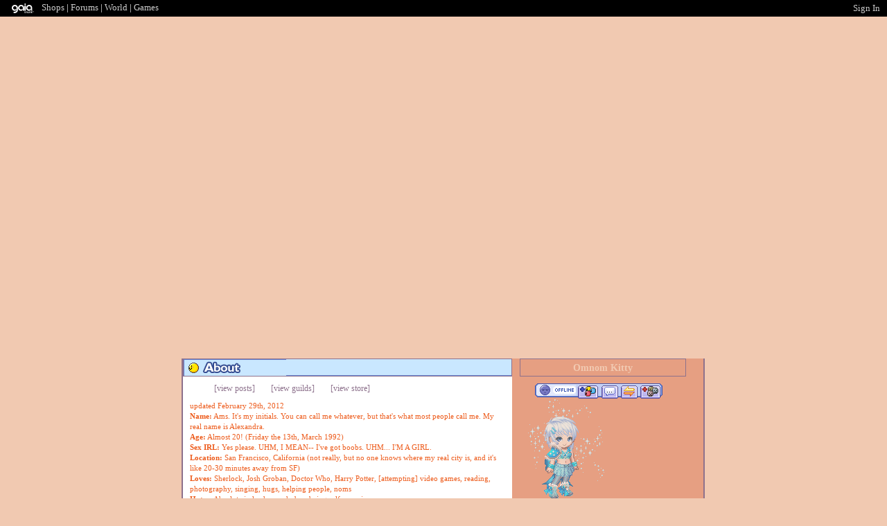

--- FILE ---
content_type: text/html; charset=UTF-8
request_url: https://www.gaiaonline.com/profiles/omnom-kitty/16302832/
body_size: 18450
content:
<!DOCTYPE html>
<html xmlns="//www.w3.org/1999/xhtml"  xml:lang="en" lang="en">
<head>
    <!--[if IE]><![endif]-->
<meta http-equiv="Content-Type" content="text/html; charset=utf-8" />
<meta name="description" content="Gaia Online is an online hangout, incorporating social networking, forums, gaming and a virtual world." />
<meta name="apple-itunes-app" content="app-id=1453789654" />
<title>Viewing Omnom Kitty&#039;s profile | Profiles v1 | Gaia Online</title>
<link rel="search" href="https://cdn1.gaiaonline.com/gaiaonline_search.xml" type="application/opensearchdescription+xml" title="Gaia Online" />
<script type="text/javascript">/*<![CDATA[*/function GAIA_config(key){return {"main_server":"www.gaiaonline.com","graphics_server":"graphics.gaiaonline.com","jscompiler_server":"cdn1.gaiaonline.com","gsi_server":"www.gaiaonline.com","no_image":"https:\/\/graphics.gaiaonline.com\/images\/s.gif","avatar_server":"a1cdn.gaiaonline.com","avatar_save":"www.gaiaonline.com","session_page":2500,"cache_value":1595981813,"gbar_autorefresh_interval":"30000","town_name":null,"fb_api_key":null,"fading_alerts":0,"is_vip_member":0,"vip_discount_available":0}[key.toLowerCase()];}/*]]>*/</script>
<link rel="stylesheet" type="text/css" href="https://cdn1.gaiaonline.com/src/_/e143bb5df5304ae98988a03a4dabca2e-1483-65/src/css/widgets/blockedimages.css" media="screen" />
<script type="text/javascript">/*<![CDATA[*/
var _gaq=[["_setAccount","UA-3607820-1"],["_trackPageview"],["_trackPageLoadTime"]];
/*]]>*/</script>
<link rel="stylesheet" type="text/css" href="https://cdn1.gaiaonline.com/src/_/e143bb5df5304ae98988a03a4dabca2e-1483-222/pkg-gaia_profilesv1_viewing.css" media="screen" />
<link rel="stylesheet" type="text/css" href="https://cdn1.gaiaonline.com/src/_/e143bb5df5304ae98988a03a4dabca2e-1483-69/pkg-bbcode.css" media="screen" />
<link rel="stylesheet" type="text/css" href="https://cdn1.gaiaonline.com/src/_/e143bb5df5304ae98988a03a4dabca2e-1483-79/src/css/collections/add.css" media="screen" />
<link rel="stylesheet" type="text/css" href="https://cdn1.gaiaonline.com/src/_/e143bb5df5304ae98988a03a4dabca2e-1483-65/src/css/widgets/blockedimages.css" media="screen" />
    <link rel="stylesheet" type="text/css" href="https://cdn1.gaiaonline.com/src/css/profiles/v1/classic_theme.css" media="screen"/>
        <style type="text/css">
#content #main, #about, #journal, #friends, #multimedia, #comments, #signature{height: auto;}
/* Code and Graphics by Rini Ikataru  - Kyo Sohma-Freebie Profile*/
#site {width: 760px;margin: 0px auto; border: none;}
body { background: #F1C9B1; font-family: Verdana; font-size: 10pt; color: #ED5B1B; text-align: justified; }
#header {border: none;}  
#extendedProfileBody #header h1 {background: #F1C9B1 url(http://public.tektek.org/img/themes/21605/5y3ai6r.jpg) top left no-repeat; height: 493px; width: 760px; border: none; margin-left: 0px;}
#content #sidebar{position: absolute; width: 240px; left: 490px;}
#content #main{margin-left: 0px; width: 475px;  border: none;}
#content  {background: #E69F82; border-top: none; border-left: 2px solid #8D718C; border-right: 2px solid #8D718C; border-bottom: none; padding: 0; width: 751px; margin-left: 2px;}
#profile ul.items, #profile .caption {display:none;}
a:link {color: #8D718C; text-decoration: none}
a:visited {color: #8D718C; text-decoration: none} 
a:active {color: #8D718C; font-weight: bold; text-decoration: none } 
a:hover {color: #DB4900; text-decoration: line-through;}
#multimedia embed {width: 373px; height: 275px; } #multimedia {text-align: center;}
#friends #friendGroup li{border-right:0px;}
#friends #friendGroup li img { background: #FCFBD6 url(http://public.tektek.org/img/themes/21605/6c7rz9k.png) no-repeat; border: 1px solid #8D718C;}
.caption:before, .caption2:before, .caption:after, .caption2:after {display: none;} 
#comments .caption {background: #F1C9B1; color: #DB4900; border: 1px solid #8D718C; padding-bottom: 5px; padding-left: 5px;}  #comments .caption2 {background: #F1C9B1; color: #DB4900; border: 1px solid #8D718C; padding-bottom: 5px; padding-left: 5px;}   .caption .message {background:none;} .caption2 .message {background:none;} 
.section img { filter: alpha(opactiy=70); opacity: .7; }
.section, #profile {background: #E69F82; overflow-y: auto; overflow-x: hidden;
background-color: #E69F82;  scrollbar-face-color: #F7E154;scrollbar-shadow-color: #E69F82; 
scrollbar-highlight-color: #E69F82;scrollbar-3dlight-color: #E69F82;
scrollbar-darkshadow-color: #E69F82;scrollbar-track-color: #E69F82;
scrollbar-arrow-color: #DB4900;}
.section h2, #profile h2 
{ background: #E69F82; height: 24px; color: #F1C9B1; border: 1px solid #8D718C; text-align: center;}
/* Code and Graphics by Rini Ikataru  - Kyo Sohma -Freebie Profile*/
        </style>

<script type="text/javascript" src="https://cdn1.gaiaonline.com/src/_/e143bb5df5304ae98988a03a4dabca2e-1483-652/pkg-gaia_core_nli.js"></script>
<script src="//graphics.gaiaonline.com/ruffle/20250917/ruffle.js?source=jsheader"></script><script type="text/javascript" src="https://cdn1.gaiaonline.com/src/vendors/yui/alloy3.0/build/aui/aui-min.js?v=1"></script>
<script type="text/javascript" src="https://cdn1.gaiaonline.com/src/_/e143bb5df5304ae98988a03a4dabca2e-1483-108/src/js/collections/add.js"></script>
<script type="text/javascript" src="https://cdn1.gaiaonline.com/src/_/e143bb5df5304ae98988a03a4dabca2e-1483-69/pkg-bbcode.js"></script>
<script type="text/javascript" src="https://cdn1.gaiaonline.com/src/_/e143bb5df5304ae98988a03a4dabca2e-1483-455/pkg-gaia_profile.js"></script>

</head>

<body id="extendedProfileBody" class=" bbcode-swap-blocked-group ">
    <div id="gaia_header">
    <ul id="header_left">
        <li class="spacer"></li>
        <li><a href="/"><img src="https://graphics.gaiaonline.com/images/profile/mini_gaialogo.gif" alt="Gaia" width="47" height="23"/></a></li>
        <li><a href="/market/">Shops</a></li>
        <li>| <a href="/forum/">Forums</a></li>
        <li>| <a href="/world/">World</a></li>
        <li>| <a href="/games/">Games</a></li>
    </ul>

    <ul id="header_right">
            <li>
            </li>
            <li><a href="/auth/">Sign In</a></li>
        <li class="spacer"><!-- --></li>
    </ul>

    <div class="clear"><!-- --></div>
    </div>

    <div id="site">
        <div id="header">
            <h1>Gaia Online</h1>
        </div>
        <div id="content">

    <div id="sidebar">

    <div id="profile" class="section">
        <h2>Omnom Kitty</h2>

        <ul id="bar">
            <li id="offlineButton" title="Currently offline">Currently offline</li>
            <li id="addButton"><a href="/friends/add/16302832/" onclick="YAHOO.gaia.widgets.addFriend.click(event)" title="Add to Friends">Add to Friends</a></li>
            <li id="msgButton"><a href="/profile/privmsg.php?mode=post&amp;u=16302832" title="Send Message">Send Message</a></li>
            <li id="tradeButton"><a href="/gaia/bank.php?mode=trade&amp;uid=16302832" title="Trade Items">Trade Items</a></li>
            <li id="ignoreButton"><a href="/friends/?hook=16302832" title="Add to Ignored">Add to Ignored</a></li>
        </ul>
            <img   src="https://a1cdn.gaiaonline.com/dress-up/avatar/ava/f0/c2/2e343f35f8c2f0_flip.png?t=1394004929_6.00_01" alt="Omnom Kitty's avatar" class="avatar" title="Omnom Kitty" />
            <ul class="items" id="equipped_id" title="16302832">
                        <li><a href="https://www.gaiaonline.com/virtual-items/secret-sparkles/i.b6a1b6138be83d2ea4f38fa7a0aa8b4e/" title="Secret Sparkles - virtual item"><img   src="https://graphics.gaiaonline.com/images/thumbnails/a341fad7f0d1.png" alt="Secret Sparkles - virtual item" class="item" /></a></li>
                        <li><a href="https://www.gaiaonline.com/virtual-items/electric-popstar-heels/i.35909a4c37909c91be2a7bb9515af468/" title="Electric Popstar Heels - virtual item"><img   src="https://graphics.gaiaonline.com/images/thumbnails/97b478c6115d1.png" alt="Electric Popstar Heels - virtual item" class="item" /></a></li>
                        <li><a href="https://www.gaiaonline.com/virtual-items/aqua-and-blue-reversible-hair-pins/i.cb93902d4486558689647a8afcfdb437/" title="Aqua and Blue Reversible Hair Pins - virtual item"><img   src="https://graphics.gaiaonline.com/images/thumbnails/c5216e547719.png" alt="Aqua and Blue Reversible Hair Pins - virtual item" class="item" /></a></li>
                        <li><a href="https://www.gaiaonline.com/virtual-items/blue-heart-face-tattoo/i.97bf10b9062e3bcab8070e2f7c2bb2a1/" title="Blue Heart Face Tattoo - virtual item"><img   src="https://graphics.gaiaonline.com/images/thumbnails/784c4bf28a9.png" alt="Blue Heart Face Tattoo - virtual item" class="item" /></a></li>
                        <li><a href="https://www.gaiaonline.com/virtual-items/march-birthstone-cape/i.b07a1cb72471c5e4a7ef538de6bcb7b9/" title="March Birthstone Cape - virtual item"><img   src="https://graphics.gaiaonline.com/images/thumbnails/1bdaed7bc722.png" alt="March Birthstone Cape - virtual item" class="item" /></a></li>
                        <li><a href="https://www.gaiaonline.com/virtual-items/flower-ankle-bands/i.d1b5cc11021fc2dff4c765a6ac9b2647/" title="Flower Ankle Bands - virtual item"><img   src="https://graphics.gaiaonline.com/images/thumbnails/895c10d333f9.png" alt="Flower Ankle Bands - virtual item" class="item" /></a></li>
                        <li><a href="https://www.gaiaonline.com/virtual-items/blue-fishnet-stockings/i.365660ee7405c61ea5002835f3cb6c0f/" title="Blue Fishnet Stockings - virtual item"><img   src="https://graphics.gaiaonline.com/images/thumbnails/d98c312498a6a1.png" alt="Blue Fishnet Stockings - virtual item" class="item" /></a></li>
                        <li><a href="https://www.gaiaonline.com/virtual-items/blue-butt-bow/i.c48e6489449fe72a6dde2e90cc77f10a/" title="Blue Butt Bow - virtual item"><img   src="https://graphics.gaiaonline.com/images/thumbnails/d0cc275298a67f.png" alt="Blue Butt Bow - virtual item" class="item" /></a></li>
                        <li><a href="https://www.gaiaonline.com/virtual-items/drop-earrings/i.35bd5efeb781d476e2a3c225ba42769b/" title="Drop Earrings - virtual item"><img   src="https://graphics.gaiaonline.com/images/thumbnails/1ac9aff02bdd.png" alt="Drop Earrings - virtual item" class="item" /></a></li>
                        <li><a href="https://www.gaiaonline.com/virtual-items/march-birthstone-necklace/i.bfe91190527c9816a3b412ef946482c7/" title="March Birthstone Necklace - virtual item"><img   src="https://graphics.gaiaonline.com/images/thumbnails/129dcae798ad19.png" alt="March Birthstone Necklace - virtual item" class="item" /></a></li>
                        <li><a href="https://www.gaiaonline.com/virtual-items/march-birthstone-anklets/i.d7e03c78a2178950e81f9be97753989f/" title="March Birthstone Anklets - virtual item"><img   src="https://graphics.gaiaonline.com/images/thumbnails/8622dd614a13.png" alt="March Birthstone Anklets - virtual item" class="item" /></a></li>
                        <li><a href="https://www.gaiaonline.com/virtual-items/blue-polka-dot-skirt/i.6303619a97b27e79657b509a3cfa52dd/" title="Blue Polka Dot Skirt - virtual item"><img   src="https://graphics.gaiaonline.com/images/thumbnails/215041a9115cf.png" alt="Blue Polka Dot Skirt - virtual item" class="item" /></a></li>
                        <li><a href="https://www.gaiaonline.com/virtual-items/aqua-and-blue-reversible-bracelets/i.8154e39d6d830c5365ae9922b9d0bfb8/" title="Aqua and Blue Reversible Bracelets - virtual item"><img   src="https://graphics.gaiaonline.com/images/thumbnails/5c23787089ad.png" alt="Aqua and Blue Reversible Bracelets - virtual item" class="item" /></a></li>
                        <li><a href="https://www.gaiaonline.com/virtual-items/aqua-ribbon-cinch/i.64cb964d0f96637bf54233757d0e29c3/" title="Aqua Ribbon Cinch - virtual item"><img   src="https://graphics.gaiaonline.com/images/thumbnails/9c08467d98a70d.png" alt="Aqua Ribbon Cinch - virtual item" class="item" /></a></li>
                        <li><a href="https://www.gaiaonline.com/virtual-items/aqua-sequin-bikini-bottom/i.0a9eb0e662289316a21b0557fad2cc32/" title="Aqua Sequin Bikini Bottom - virtual item"><img   src="https://graphics.gaiaonline.com/images/thumbnails/dec42bce339.png" alt="Aqua Sequin Bikini Bottom - virtual item" class="item" /></a></li>
                        <li><a href="https://www.gaiaonline.com/virtual-items/aqua-sequin-bikini-top/i.c8a8b660a105079b3ca5ca9bdcd4c2ab/" title="Aqua Sequin Bikini Top - virtual item"><img   src="https://graphics.gaiaonline.com/images/thumbnails/cccabba8e34f.png" alt="Aqua Sequin Bikini Top - virtual item" class="item" /></a></li>
            </ul>
    </div>

<div id="details" class="section postcontent">
    <h2>Details</h2>
        <dl id="stats">
<dt>Last Login</dt><dd>05/19/2014 1:27 pm</dd><dt>Total Posts</dt><dd>3067</dd><dt>Posts Per Day</dt><dd>0.49</dd><dt>Member Since</dt><dd>11/06/2008</dd>    </dl>

    <dl id="info">
<dt>Location</dt>
<dd>Bay Area, California</dd><dt>Occupation</dt>
<dd>Student person thing.</dd><dt>Gender</dt>
<dd>Female</dd><dt>Birthday</dt>
<dd>03/13/1992</dd><dt>Website</dt>
<dd><a href="/gaia/redirect.php?r=http://www.amsyylesavage.deviantart.com" target="top">Personal Website</a></dd>    </dl>

    <div class="clear"></div>
        <hr/>

        <h3>Interests</h3>

</div>
        <div id="wishlist" class="section">
            <h2>Wish List</h2>
            <ul class="items">
                        <li><a href="https://www.gaiaonline.com/virtual-items/enchanted-strings/i.e6bc39a185628701eb3ce0927ce6146f/" id="a_13357" title="Enchanted Strings - virtual item (wanted)"><img   src="https://graphics.gaiaonline.com/images/thumbnails/a351d200342d.png" alt="Enchanted Strings - virtual item (wanted)" class="item wanted" />
                        </a></li>
                        <li><a href="https://www.gaiaonline.com/virtual-items/lumiere-noire/i.e6b496c0ebb0381eac31d2b132120e9c/" id="a_59277" title="Lumiere Noire - virtual item (wanted)"><img   src="https://graphics.gaiaonline.com/images/thumbnails/84c2357be78d.png" alt="Lumiere Noire - virtual item (wanted)" class="item wanted" />
                        </a></li>
                        <li><a href="https://www.gaiaonline.com/virtual-items/longcat-scarf/i.39080cce6e265216a7dc686c276c4bfb/" id="a_20259" title="Longcat Scarf - virtual item (wanted)"><img   src="https://graphics.gaiaonline.com/images/thumbnails/d145cf34f23.png" alt="Longcat Scarf - virtual item (wanted)" class="item wanted" />
                        </a></li>
                        <li><a href="https://www.gaiaonline.com/virtual-items/cream-woven-abalone-button-blazer/i.1f9d1f3f3dd5df064cfee61f61948c35/" id="a_6946" title="Cream Woven Abalone Button Blazer - virtual item (wanted)"><img   src="https://graphics.gaiaonline.com/images/thumbnails/39c66691b22.png" alt="Cream Woven Abalone Button Blazer - virtual item (wanted)" class="item wanted" />
                        </a></li>
                        <li><a href="https://www.gaiaonline.com/virtual-items/cloud-iridescence/i.d3a7b01a0dc2587da69e4c1dbe23c5a2/" id="a_73287" title="Cloud Iridescence - virtual item (wanted)"><img   src="https://graphics.gaiaonline.com/images/thumbnails/caa2b3e011e47.png" alt="Cloud Iridescence - virtual item (wanted)" class="item wanted" />
                        </a></li>
                        <li><a href="https://www.gaiaonline.com/virtual-items/a-rainy-day-s-gift/i.c5113ee26a96e7d3e050e96f3d959079/" id="a_86017" title="A Rainy Day's Gift - virtual item (wanted)"><img   src="https://graphics.gaiaonline.com/images/thumbnails/ed6b32b415001.png" alt="A Rainy Day's Gift - virtual item (wanted)" class="item wanted" />
                        </a></li>
                        <li><a href="https://www.gaiaonline.com/virtual-items/masquerade-10th-gen/i.a9599cfb02d7db8fab8f3d7b5a611a54/" id="a_45285" title="Masquerade 10th Gen. - virtual item (wanted)"><img   src="https://graphics.gaiaonline.com/images/thumbnails/4f80d5c2b0e5.png" alt="Masquerade 10th Gen. - virtual item (wanted)" class="item wanted" />
                        </a></li>
                        <li><a href="https://www.gaiaonline.com/virtual-items/strawberry-creamy-smoothie-hoodie/i.656be8ff6b0e34f469eae6018af1de6d/" id="a_90855" title="Strawberry Creamy Smoothie Hoodie - virtual item (wanted)"><img   src="https://graphics.gaiaonline.com/images/thumbnails/eec17061162e7.png" alt="Strawberry Creamy Smoothie Hoodie - virtual item (wanted)" class="item wanted" />
                        </a></li>
                        <li><a href="https://www.gaiaonline.com/virtual-items/strawberry-banana-smoothie-knit-cap/i.1719123a57c8759ff70b508027e01e2f/" id="a_90875" title="Strawberry Banana Smoothie Knit Cap - virtual item (wanted)"><img   src="https://graphics.gaiaonline.com/images/thumbnails/a309d16a162fb.png" alt="Strawberry Banana Smoothie Knit Cap - virtual item (wanted)" class="item wanted" />
                        </a></li>
                        <li><a href="https://www.gaiaonline.com/virtual-items/gray-dark-elf-spiked-circlet/i.05e31a0e674cad514cb699ca2a1b0a0f/" id="a_69827" title="Gray Dark Elf Spiked Circlet - virtual item (wanted)"><img   src="https://graphics.gaiaonline.com/images/thumbnails/49f2c743110c3.png" alt="Gray Dark Elf Spiked Circlet - virtual item (wanted)" class="item wanted" />
                        </a></li>
                        <li><a href="https://www.gaiaonline.com/virtual-items/silent-masquerade/i.c06b142e6d55997e0e9d428ddf82c258/" id="a_73579" title="Silent Masquerade - virtual item (wanted)"><img   src="https://graphics.gaiaonline.com/images/thumbnails/416381da11f6b.png" alt="Silent Masquerade - virtual item (wanted)" class="item wanted" />
                        </a></li>
                        <li><a href="https://www.gaiaonline.com/virtual-items/sad-rainbow-ice-cream/i.4f67f6aff9cbb6afc67590c247b0f412/" id="a_39110" title="Sad Rainbow Ice Cream - virtual item (wanted)"><img   src="https://graphics.gaiaonline.com/images/thumbnails/a249696198c6.png" alt="Sad Rainbow Ice Cream - virtual item (wanted)" class="item wanted" />
                        </a></li>
                        <li><a href="https://www.gaiaonline.com/virtual-items/sprinkles-scarf/i.b3de4516a76f5c0eec7a5612167ad2bb/" id="a_39372" title="Sprinkles Scarf - virtual item (wanted)"><img   src="https://graphics.gaiaonline.com/images/thumbnails/994fc83599cc.png" alt="Sprinkles Scarf - virtual item (wanted)" class="item wanted" />
                        </a></li>
                        <li><a href="https://www.gaiaonline.com/virtual-items/book-mood-bubble/i.540d86b4d290c2a914113313514b01c3/" id="a_90123" title="Book Mood Bubble - virtual item (questing)"><img   src="https://graphics.gaiaonline.com/images/thumbnails/e91cf0aa1600b.png" alt="Book Mood Bubble - virtual item (questing)" class="item questing" />
                        </a></li>
                        <li><a href="https://www.gaiaonline.com/virtual-items/black-neo-city-skirt/i.1205c53ad88e53590d321199d379c9c2/" id="a_10000043" title="Black Neo-City Skirt - virtual item (wanted)"><img   src="https://graphics.gaiaonline.com/images/thumbnails/6758cfd69896ab.png" alt="Black Neo-City Skirt - virtual item (wanted)" class="item wanted" />
                        </a></li>
                        <li><a href="https://www.gaiaonline.com/virtual-items/blue-cybernetic-vagrant-boots/i.c67f91229e0676bc4a3decb7ce8f4498/" id="a_10000029" title="Blue Cybernetic Vagrant Boots - virtual item (wanted)"><img   src="https://graphics.gaiaonline.com/images/thumbnails/fbb1346a98969d.png" alt="Blue Cybernetic Vagrant Boots - virtual item (wanted)" class="item wanted" />
                        </a></li>
                        <li><a href="https://www.gaiaonline.com/virtual-items/kottan-bell-7th-gen/i.43b94d69451333db656fe90be5163436/" id="a_44034" title="Kottan Bell 7th Gen. - virtual item (wanted)"><img   src="https://graphics.gaiaonline.com/images/thumbnails/43121d06ac02.png" alt="Kottan Bell 7th Gen. - virtual item (wanted)" class="item wanted" />
                        </a></li>
                        <li><a href="https://www.gaiaonline.com/virtual-items/sushi-error/i.64c21ccd2a10a078dac0752dd40c1d4e/" id="a_35471" title="Sushi Error - virtual item (wanted)"><img   src="https://graphics.gaiaonline.com/images/thumbnails/4ce799248a8f.png" alt="Sushi Error - virtual item (wanted)" class="item wanted" />
                        </a></li>
                        <li><a href="https://www.gaiaonline.com/virtual-items/thimble-s-tea-party/i.d5d837a2330a247ba76a46d0a115d952/" id="a_48003" title="Thimble's Tea Party - virtual item (wanted)"><img   src="https://graphics.gaiaonline.com/images/thumbnails/2009a6f7bb83.png" alt="Thimble's Tea Party - virtual item (wanted)" class="item wanted" />
                        </a></li>
                        <li><a href="https://www.gaiaonline.com/virtual-items/fluff-n-stuff-orca-shark-costume/i.6350a5640770d15fa25d79e8d6e55abf/" id="a_10001059" title="Fluff n' Stuff Orca Shark Costume - virtual item (wanted)"><img   src="https://graphics.gaiaonline.com/images/thumbnails/2a1e044c989aa3.png" alt="Fluff n' Stuff Orca Shark Costume - virtual item (wanted)" class="item wanted" />
                        </a></li>
                        <li><a href="https://www.gaiaonline.com/virtual-items/sweet-death-witch-hat/i.e145cec88a1b84315868d0abae77ffd8/" id="a_92719" title="Sweet Death Witch Hat - virtual item (wanted)"><img   src="https://graphics.gaiaonline.com/images/thumbnails/4cda8e216a2f.png" alt="Sweet Death Witch Hat - virtual item (wanted)" class="item wanted" />
                        </a></li>
                        <li><a href="https://www.gaiaonline.com/virtual-items/silver-butterfly-cap/i.a49f07c6315b977b892177c158392ab9/" id="a_92659" title="Silver Butterfly Cap - virtual item (wanted)"><img   src="https://graphics.gaiaonline.com/images/thumbnails/392be140169f3.png" alt="Silver Butterfly Cap - virtual item (wanted)" class="item wanted" />
                        </a></li>
                        <li><a href="https://www.gaiaonline.com/virtual-items/purple-steinaware-coat/i.3a1d3ad549f58ebc5b23122bf3f62d03/" id="a_87491" title="Purple Steinaware Coat - virtual item (wanted)"><img   src="https://graphics.gaiaonline.com/images/thumbnails/b69d61f4155c3.png" alt="Purple Steinaware Coat - virtual item (wanted)" class="item wanted" />
                        </a></li>
                        <li><a href="https://www.gaiaonline.com/virtual-items/gray-elegant-combination/i.cc12f73390c740b914af576e53b0f44f/" id="a_80617" title="Gray Elegant Combination - virtual item (wanted)"><img   src="https://graphics.gaiaonline.com/images/thumbnails/48d40e0913ae9.png" alt="Gray Elegant Combination - virtual item (wanted)" class="item wanted" />
                        </a></li>
                        <li><a href="https://www.gaiaonline.com/virtual-items/black-skull-pincushion-fascinator/i.04b6eea3a6042ea90e5cd55952c8cd81/" id="a_87483" title="Black Skull Pincushion Fascinator - virtual item (wanted)"><img   src="https://graphics.gaiaonline.com/images/thumbnails/701e131155bb.png" alt="Black Skull Pincushion Fascinator - virtual item (wanted)" class="item wanted" />
                        </a></li>
                        <li><a href="https://www.gaiaonline.com/virtual-items/sharp-fish-teeth/i.69239e5d63271564a158059967da4e5c/" id="a_7268" title="Sharp Fish Teeth - virtual item (wanted)"><img   src="https://graphics.gaiaonline.com/images/thumbnails/3fc92d671c64.png" alt="Sharp Fish Teeth - virtual item (wanted)" class="item wanted" />
                        </a></li>
                        <li><a href="https://www.gaiaonline.com/virtual-items/smok-the-baby-dragon/i.d76b0e01ac92dfbbdf39b28ab6e07bde/" id="a_40030" title="Smok the Baby Dragon - virtual item (wanted)"><img   src="https://graphics.gaiaonline.com/images/thumbnails/32d8b53c9c5e.png" alt="Smok the Baby Dragon - virtual item (wanted)" class="item wanted" />
                        </a></li>
                        <li><a href="https://www.gaiaonline.com/virtual-items/coal-newsboy-cap/i.375c1d0c491bfe45794083d1a0ff6dc9/" id="a_48225" title="Coal Newsboy Cap - virtual item (wanted)"><img   src="https://graphics.gaiaonline.com/images/thumbnails/751ee375bc61.png" alt="Coal Newsboy Cap - virtual item (wanted)" class="item wanted" />
                        </a></li>
                        <li><a href="https://www.gaiaonline.com/virtual-items/ninja-mood-bubble/i.9948c853ad0c768d5efdc2f0032a9f9f/" id="a_69235" title="Ninja Mood Bubble - virtual item (wanted)"><img   src="https://graphics.gaiaonline.com/images/thumbnails/5c1e18c810e73.png" alt="Ninja Mood Bubble - virtual item (wanted)" class="item wanted" />
                        </a></li>
                        <li><a href="https://www.gaiaonline.com/virtual-items/black-sweetheart-bonnet/i.e771eb3637f172e37dad145a8bbe3fad/" id="a_50091" title="Black Sweetheart Bonnet - virtual item (questing)"><img   src="https://graphics.gaiaonline.com/images/thumbnails/b958aba9c3ab.png" alt="Black Sweetheart Bonnet - virtual item (questing)" class="item questing" />
                        </a></li>
                        <li><a href="https://www.gaiaonline.com/virtual-items/charcoal-turtleneck-sweater/i.bab0d7bbfc6718955d6cffb0fc0ba380/" id="a_2813" title="Charcoal Turtleneck Sweater - virtual item (questing)"><img   src="https://graphics.gaiaonline.com/images/thumbnails/4673821cafd.png" alt="Charcoal Turtleneck Sweater - virtual item (questing)" class="item questing" />
                        </a></li>
                        <li><a href="https://www.gaiaonline.com/virtual-items/black-traveller-top/i.40b4be37dfec27c7805870744a5d5395/" id="a_31399" title="Black Traveller Top - virtual item (questing)"><img   src="https://graphics.gaiaonline.com/images/thumbnails/77083e17aa7.png" alt="Black Traveller Top - virtual item (questing)" class="item questing" />
                        </a></li>
                        <li><a href="https://www.gaiaonline.com/virtual-items/inverse-red-pants/i.e1aaea3cd293f40f16fac0eed425ed68/" id="a_1863" title="Inverse Red Pants - virtual item (questing)"><img   src="https://graphics.gaiaonline.com/images/thumbnails/2a064abf747.png" alt="Inverse Red Pants - virtual item (questing)" class="item questing" />
                        </a></li>
                        <li><a href="https://www.gaiaonline.com/virtual-items/stitched-shadow-hat/i.236544e4e5e7d7376b0f296e18284726/" id="a_61929" title="Stitched Shadow Hat - virtual item (questing)"><img   src="https://graphics.gaiaonline.com/images/thumbnails/83506923f1e9.png" alt="Stitched Shadow Hat - virtual item (questing)" class="item questing" />
                        </a></li>
                        <li><a href="https://www.gaiaonline.com/virtual-items/misty-deerstalker-hat/i.46a44a070f5cac2bd03665e15d2c9332/" id="a_49069" title="Misty Deerstalker Hat - virtual item (questing)"><img   src="https://graphics.gaiaonline.com/images/thumbnails/704a5dd5bfad.png" alt="Misty Deerstalker Hat - virtual item (questing)" class="item questing" />
                        </a></li>
                        <li><a href="https://www.gaiaonline.com/virtual-items/black-web-shirt/i.171836afa15ad9d2d785978347e09f34/" id="a_3332" title="Black Web Shirt - virtual item (questing)"><img   src="https://graphics.gaiaonline.com/images/thumbnails/789a13bd04.png" alt="Black Web Shirt - virtual item (questing)" class="item questing" />
                        </a></li>
                        <li><a href="https://www.gaiaonline.com/virtual-items/meido-elegant-black-dress/i.e3ec1ea80377fe37250e742fd691b196/" id="a_54465" title="Meido Elegant Black Dress - virtual item (questing)"><img   src="https://graphics.gaiaonline.com/images/thumbnails/cd8b9555d4c1.png" alt="Meido Elegant Black Dress - virtual item (questing)" class="item questing" />
                        </a></li>
                        <li><a href="https://www.gaiaonline.com/virtual-items/fancy-black-sweet-lace-blouse/i.5912923cd4f06a2d92b93f3361b72bfd/" id="a_32883" title="Fancy Black Sweet Lace Blouse - virtual item (questing)"><img   src="https://graphics.gaiaonline.com/images/thumbnails/a141bfc8073.png" alt="Fancy Black Sweet Lace Blouse - virtual item (questing)" class="item questing" />
                        </a></li>
                        <li><a href="https://www.gaiaonline.com/virtual-items/midnight-gothic-bat-corset-dress/i.ae2d6deba108bdf2b97819deffbd7cc8/" id="a_28200" title="Midnight Gothic Bat Corset Dress - virtual item (questing)"><img   src="https://graphics.gaiaonline.com/images/thumbnails/832cb4846e28.png" alt="Midnight Gothic Bat Corset Dress - virtual item (questing)" class="item questing" />
                        </a></li>
                        <li><a href="https://www.gaiaonline.com/virtual-items/vintage-black-cap-sleeve-cardigan/i.ad1a814e99fa3537c204e9dee646a962/" id="a_72595" title="Vintage Black Cap Sleeve Cardigan - virtual item (questing)"><img   src="https://graphics.gaiaonline.com/images/thumbnails/72330d3511b93.png" alt="Vintage Black Cap Sleeve Cardigan - virtual item (questing)" class="item questing" />
                        </a></li>
                        <li><a href="https://www.gaiaonline.com/virtual-items/tiered-black-skirt/i.44b25b5ba3427a4c62dd358f4520e8cd/" id="a_82219" title="Tiered Black Skirt - virtual item (questing)"><img   src="https://graphics.gaiaonline.com/images/thumbnails/418e93061412b.png" alt="Tiered Black Skirt - virtual item (questing)" class="item questing" />
                        </a></li>
                        <li><a href="https://www.gaiaonline.com/virtual-items/black-stress-relief-candles/i.ec341399bd00e4b327cf48e73aacae78/" id="a_62339" title="Black Stress Relief Candles - virtual item (questing)"><img   src="https://graphics.gaiaonline.com/images/thumbnails/62f3e22bf383.png" alt="Black Stress Relief Candles - virtual item (questing)" class="item questing" />
                        </a></li>
                        <li><a href="https://www.gaiaonline.com/virtual-items/noir-vox-jacket/i.c7f855873ac5063718eb861997a34de6/" id="a_3388" title="Noir VOX Jacket - virtual item (questing)"><img   src="https://graphics.gaiaonline.com/images/thumbnails/27fe4959d3c.png" alt="Noir VOX Jacket - virtual item (questing)" class="item questing" />
                        </a></li>
                        <li><a href="https://www.gaiaonline.com/virtual-items/shades/i.0ceed7370e9767ce8ee09f0db5876bce/" id="a_937" title="Shades - virtual item (questing)"><img   src="https://graphics.gaiaonline.com/images/thumbnails/67eada743a9.png" alt="Shades - virtual item (questing)" class="item questing" />
                        </a></li>
                        <li><a href="https://www.gaiaonline.com/virtual-items/banana-creamy-smoothie-hoodie/i.3e7ae342563e3e4dcf6bc32a34cfd86d/" id="a_90849" title="Banana Creamy Smoothie Hoodie - virtual item (questing)"><img   src="https://graphics.gaiaonline.com/images/thumbnails/e06d4ec5162e1.png" alt="Banana Creamy Smoothie Hoodie - virtual item (questing)" class="item questing" />
                        </a></li>
                        <li><a href="https://www.gaiaonline.com/virtual-items/siamese-cat-o-nine-tails-hat/i.7e20fc1447e943bd96772a4b9ce0d799/" id="a_80347" title="Siamese Cat O'Nine Tails Hat - virtual item (questing)"><img   src="https://graphics.gaiaonline.com/images/thumbnails/4a21b01d139db.png" alt="Siamese Cat O'Nine Tails Hat - virtual item (questing)" class="item questing" />
                        </a></li>
                        <li><a href="https://www.gaiaonline.com/virtual-items/obsidian-high-elf-hood/i.c9bef64e6c4bb459fcffb9fcee728959/" id="a_69997" title="Obsidian High Elf Hood - virtual item (questing)"><img   src="https://graphics.gaiaonline.com/images/thumbnails/85423c341116d.png" alt="Obsidian High Elf Hood - virtual item (questing)" class="item questing" />
                        </a></li>
                        <li><a href="https://www.gaiaonline.com/virtual-items/spooky-cat-poncho/i.afe6bc871c712e58d37c063bae597a2d/" id="a_77495" title="Spooky Cat Poncho - virtual item (questing)"><img   src="https://graphics.gaiaonline.com/images/thumbnails/9ca408e512eb7.png" alt="Spooky Cat Poncho - virtual item (questing)" class="item questing" />
                        </a></li>
                        <li><a href="https://www.gaiaonline.com/virtual-items/morgana-s-dress/i.77b695dfcd01d26f8921213aa695994d/" id="a_1567" title="Morgana's Dress - virtual item (questing)"><img   src="https://graphics.gaiaonline.com/images/thumbnails/41ae724161f.png" alt="Morgana's Dress - virtual item (questing)" class="item questing" />
                        </a></li>
                        <li><a href="https://www.gaiaonline.com/virtual-items/dark-tuxedo-coat/i.c4814cff618ef00753b74f08c0c136fc/" id="a_1541" title="Dark Tuxedo Coat - virtual item (questing)"><img   src="https://graphics.gaiaonline.com/images/thumbnails/7cd9d914605.png" alt="Dark Tuxedo Coat - virtual item (questing)" class="item questing" />
                        </a></li>
                        <li><a href="https://www.gaiaonline.com/virtual-items/silver-dark-elf-corset/i.7046ae2e0dd4c1c51af43951623c6bbe/" id="a_69975" title="Silver Dark Elf Corset - virtual item (questing)"><img   src="https://graphics.gaiaonline.com/images/thumbnails/c5880e2411157.png" alt="Silver Dark Elf Corset - virtual item (questing)" class="item questing" />
                        </a></li>
                        <li><a href="https://www.gaiaonline.com/virtual-items/fairy-wand/i.a8427c111d9dbdf118f981df98d5dbab/" id="a_3917" title="Fairy Wand - virtual item (wanted)"><img   src="https://graphics.gaiaonline.com/images/thumbnails/26d1d00ef4d.png" alt="Fairy Wand - virtual item (wanted)" class="item wanted" />
                        </a></li>
                        <li><a href="https://www.gaiaonline.com/virtual-items/the-moustache/i.74c88d7058fc854663b39a7601de0b72/" id="a_3635" title="The Moustache - virtual item (wanted)"><img   src="https://graphics.gaiaonline.com/images/thumbnails/186ead74e33.png" alt="The Moustache - virtual item (wanted)" class="item wanted" />
                        </a></li>
                        <li><a href="https://www.gaiaonline.com/virtual-items/onyx-silver-princess-tiara/i.1327990b157c8d35f50a5c9cf95a94c6/" id="a_56831" title="Onyx Silver Princess Tiara - virtual item (wanted)"><img   src="https://graphics.gaiaonline.com/images/thumbnails/ed43cf2fddff.png" alt="Onyx Silver Princess Tiara - virtual item (wanted)" class="item wanted" />
                        </a></li>
                        <li><a href="https://www.gaiaonline.com/virtual-items/black-heartbreaker-jacket/i.2c7918b8e64d25ad326d0ca969e97db0/" id="a_20969" title="Black Heartbreaker Jacket - virtual item (questing)"><img   src="https://graphics.gaiaonline.com/images/thumbnails/89877aa751e9.png" alt="Black Heartbreaker Jacket - virtual item (questing)" class="item questing" />
                        </a></li>
                        <li><a href="https://www.gaiaonline.com/virtual-items/white-heartbreaker-jacket/i.3925266040a89e0fffd1fb4a8e84886c/" id="a_20973" title="White Heartbreaker Jacket - virtual item (questing)"><img   src="https://graphics.gaiaonline.com/images/thumbnails/86bb1a351ed.png" alt="White Heartbreaker Jacket - virtual item (questing)" class="item questing" />
                        </a></li>
                        <li><a href="https://www.gaiaonline.com/virtual-items/electric-blue-fancy-pants/i.a898f0e8bb155b363511eb07f763d626/" id="a_80555" title="Electric Blue Fancy Pants - virtual item (questing)"><img   src="https://graphics.gaiaonline.com/images/thumbnails/986d05e213aab.png" alt="Electric Blue Fancy Pants - virtual item (questing)" class="item questing" />
                        </a></li>
                        <li><a href="https://www.gaiaonline.com/virtual-items/flamingo-pink-fancy-pants/i.56e13c4a6b3da9785fe5c7f8215ba8b2/" id="a_80559" title="Flamingo Pink Fancy Pants - virtual item (questing)"><img   src="https://graphics.gaiaonline.com/images/thumbnails/5d9de8e313aaf.png" alt="Flamingo Pink Fancy Pants - virtual item (questing)" class="item questing" />
                        </a></li>
                        <li><a href="https://www.gaiaonline.com/virtual-items/black-elegant-combination/i.96a9634bdafa648cc1e1ba98c04af49d/" id="a_80615" title="Black Elegant Combination - virtual item (questing)"><img   src="https://graphics.gaiaonline.com/images/thumbnails/32145d6913ae7.png" alt="Black Elegant Combination - virtual item (questing)" class="item questing" />
                        </a></li>
                        <li><a href="https://www.gaiaonline.com/virtual-items/wilted-stitchdress/i.699e93a1eee2459f5d891f47f2e8cbde/" id="a_87479" title="Wilted StitchDress - virtual item (questing)"><img   src="https://graphics.gaiaonline.com/images/thumbnails/bce74b45155b7.png" alt="Wilted StitchDress - virtual item (questing)" class="item questing" />
                        </a></li>
                        <li><a href="https://www.gaiaonline.com/virtual-items/pirate-stitchdress/i.0629c7f4b621ffd3da7ac8fb40c5a429/" id="a_87475" title="Pirate StitchDress - virtual item (questing)"><img   src="https://graphics.gaiaonline.com/images/thumbnails/7917a644155b3.png" alt="Pirate StitchDress - virtual item (questing)" class="item questing" />
                        </a></li>
                        <li><a href="https://www.gaiaonline.com/virtual-items/sweet-stitchdress/i.d655c91642abfad05b67b3ef1974baae/" id="a_87477" title="Sweet StitchDress - virtual item (questing)"><img   src="https://graphics.gaiaonline.com/images/thumbnails/3d7f524155b5.png" alt="Sweet StitchDress - virtual item (questing)" class="item questing" />
                        </a></li>
                        <li><a href="https://www.gaiaonline.com/virtual-items/unicorn/i.452265f683c551add62e94cabbb5e12a/" id="a_46579" title="Unicorn - virtual item (wanted)"><img   src="https://graphics.gaiaonline.com/images/thumbnails/300eb37bb5f3.png" alt="Unicorn - virtual item (wanted)" class="item wanted" />
                        </a></li>
                        <li><a href="https://www.gaiaonline.com/virtual-items/blue-zippy-stockings/i.5406bddd38197ee0e37725a5e89ffa13/" id="a_80599" title="Blue Zippy Stockings - virtual item (questing)"><img   src="https://graphics.gaiaonline.com/images/thumbnails/2a5f289813ad7.png" alt="Blue Zippy Stockings - virtual item (questing)" class="item questing" />
                        </a></li>
                        <li><a href="https://www.gaiaonline.com/virtual-items/bananaman/i.5732cf9b6ff681cf656cac51f696fcec/" id="a_39522" title="Bananaman - virtual item (wanted)"><img   src="https://graphics.gaiaonline.com/images/thumbnails/aa526cbc9a62.png" alt="Bananaman - virtual item (wanted)" class="item wanted" />
                        </a></li>
                        <li><a href="https://www.gaiaonline.com/virtual-items/porcelina-black-cashmere-coat/i.e8e7507b3caf0cdfcb31577652b95be8/" id="a_62193" title="Porcelina Black Cashmere Coat - virtual item (questing)"><img   src="https://graphics.gaiaonline.com/images/thumbnails/1e47c8c5f2f1.png" alt="Porcelina Black Cashmere Coat - virtual item (questing)" class="item questing" />
                        </a></li>
                        <li><a href="https://www.gaiaonline.com/virtual-items/knot-black-top/i.36985cf16b5bd195607e48aa3686b810/" id="a_2433" title="Knot Black Top - virtual item (questing)"><img   src="https://graphics.gaiaonline.com/images/thumbnails/33e4b69b981.png" alt="Knot Black Top - virtual item (questing)" class="item questing" />
                        </a></li>
                        <li><a href="https://www.gaiaonline.com/virtual-items/bogie/i.02b2ce88d181bb4af0e53a16a236cd22/" id="a_86039" title="Bogie - virtual item (wanted)"><img   src="https://graphics.gaiaonline.com/images/thumbnails/1f932dde15017.png" alt="Bogie - virtual item (wanted)" class="item wanted" />
                        </a></li>
                        <li><a href="https://www.gaiaonline.com/virtual-items/christian-siriano-s-black-lace-gown/i.6992440ed4000057ee844ecfdab88889/" id="a_21449" title="Christian Siriano's Black Lace Gown - virtual item (wanted)"><img   src="https://graphics.gaiaonline.com/images/thumbnails/6932baf253c9.png" alt="Christian Siriano's Black Lace Gown - virtual item (wanted)" class="item wanted" />
                        </a></li>
                        <li><a href="https://www.gaiaonline.com/virtual-items/third-stall/i.cb20be811820a4c87ab3623ea20b3aea/" id="a_10000499" title="Third Stall - virtual item (wanted)"><img   src="https://graphics.gaiaonline.com/images/thumbnails/6539e0ba989873.png" alt="Third Stall - virtual item (wanted)" class="item wanted" />
                        </a></li>
                        <li><a href="https://www.gaiaonline.com/virtual-items/coal-domini-jacket/i.c7631b969cff46b07b466c27e2e50acb/" id="a_48671" title="Coal Domini Jacket - virtual item (wanted)"><img   src="https://graphics.gaiaonline.com/images/thumbnails/241cf015be1f.png" alt="Coal Domini Jacket - virtual item (wanted)" class="item wanted" />
                        </a></li>
                        <li><a href="https://www.gaiaonline.com/virtual-items/coal-black-seeker-trenchcoat/i.80a637ef6b7a3026e188e4334fad1c87/" id="a_65457" title="Coal Black Seeker Trenchcoat - virtual item (questing)"><img   src="https://graphics.gaiaonline.com/images/thumbnails/c4f888c0ffb1.png" alt="Coal Black Seeker Trenchcoat - virtual item (questing)" class="item questing" />
                        </a></li>
                        <li><a href="https://www.gaiaonline.com/virtual-items/glittering-coal-carnival-top/i.0d09621699902dc60ffd992a4e72917f/" id="a_53163" title="Glittering Coal Carnival Top - virtual item (wanted)"><img   src="https://graphics.gaiaonline.com/images/thumbnails/1a36464bcfab.png" alt="Glittering Coal Carnival Top - virtual item (wanted)" class="item wanted" />
                        </a></li>
                        <li><a href="https://www.gaiaonline.com/virtual-items/glittering-coal-carnival-skirt/i.7afbabcefdd1125d34f28c003213ac51/" id="a_53621" title="Glittering Coal Carnival Skirt - virtual item (wanted)"><img   src="https://graphics.gaiaonline.com/images/thumbnails/3ec069b3d175.png" alt="Glittering Coal Carnival Skirt - virtual item (wanted)" class="item wanted" />
                        </a></li>
                        <li><a href="https://www.gaiaonline.com/virtual-items/glittering-coal-carnival-boots/i.cfcd272da6818283ac85e9ba80c6be26/" id="a_53633" title="Glittering Coal Carnival Boots - virtual item (questing)"><img   src="https://graphics.gaiaonline.com/images/thumbnails/8f5ce976d181.png" alt="Glittering Coal Carnival Boots - virtual item (questing)" class="item questing" />
                        </a></li>
                        <li><a href="https://www.gaiaonline.com/virtual-items/glittering-coal-carnival-beret/i.c93770c898fe5936b27bc822133a2470/" id="a_53647" title="Glittering Coal Carnival Beret - virtual item (wanted)"><img   src="https://graphics.gaiaonline.com/images/thumbnails/67d97f0ed18f.png" alt="Glittering Coal Carnival Beret - virtual item (wanted)" class="item wanted" />
                        </a></li>
                        <li><a href="https://www.gaiaonline.com/virtual-items/black-satin-sleepmask/i.41b59014580f7a6516e22e73e1b3985f/" id="a_84703" title="Black Satin Sleepmask - virtual item (questing)"><img   src="https://graphics.gaiaonline.com/images/thumbnails/54357e2214adf.png" alt="Black Satin Sleepmask - virtual item (questing)" class="item questing" />
                        </a></li>
                        <li><a href="https://www.gaiaonline.com/virtual-items/fresh-taj-shoes/i.9c187a8a0395ea1420985bdd5b4c5fe0/" id="a_3340" title="Fresh Taj Shoes - virtual item (questing)"><img   src="https://graphics.gaiaonline.com/images/thumbnails/604cc2e3d0c.png" alt="Fresh Taj Shoes - virtual item (questing)" class="item questing" />
                        </a></li>
                        <li><a href="https://www.gaiaonline.com/virtual-items/black-catscratch-sweater/i.a7ff7fc455b3f7621e1b6bca3daa3443/" id="a_2669" title="Black Catscratch Sweater - virtual item (questing)"><img   src="https://graphics.gaiaonline.com/images/thumbnails/41f9d160a6d.png" alt="Black Catscratch Sweater - virtual item (questing)" class="item questing" />
                        </a></li>
                        <li><a href="https://www.gaiaonline.com/virtual-items/blue-hipster-shirt/i.a64d4c2ccf7fa1d3f9f88d2ede2aaa79/" id="a_2347" title="Blue HIPster Shirt - virtual item (questing)"><img   src="https://graphics.gaiaonline.com/images/thumbnails/1ec61e6d92b.png" alt="Blue HIPster Shirt - virtual item (questing)" class="item questing" />
                        </a></li>
                        <li><a href="https://www.gaiaonline.com/virtual-items/soft-n-fuzzy-white-sweater/i.8896fcf1dc2e20f84eb8881beffe7dc3/" id="a_31325" title="Soft 'n' Fuzzy White Sweater - virtual item (questing)"><img   src="https://graphics.gaiaonline.com/images/thumbnails/a8479e237a5d.png" alt="Soft 'n' Fuzzy White Sweater - virtual item (questing)" class="item questing" />
                        </a></li>
                        <li><a href="https://www.gaiaonline.com/virtual-items/blood-red-slashed-hipster-jeans/i.f77b8864d9c40331b64c55aca904ade5/" id="a_77681" title="Blood Red Slashed Hipster Jeans - virtual item (questing)"><img   src="https://graphics.gaiaonline.com/images/thumbnails/35e76ca912f71.png" alt="Blood Red Slashed Hipster Jeans - virtual item (questing)" class="item questing" />
                        </a></li>
                        <li><a href="https://www.gaiaonline.com/virtual-items/electric-blue-hipster-high-tops/i.7cf6870ee674ed62b245ab6ee7f34c92/" id="a_77903" title="Electric Blue Hipster High Tops - virtual item (wanted)"><img   src="https://graphics.gaiaonline.com/images/thumbnails/553ccd4d1304f.png" alt="Electric Blue Hipster High Tops - virtual item (wanted)" class="item wanted" />
                        </a></li>
                        <li><a href="https://www.gaiaonline.com/virtual-items/lady-captain-s-gothic-hat/i.4fb492d755d5274c68c06809f0d9059f/" id="a_92667" title="Lady Captain's Gothic Hat - virtual item (questing)"><img   src="https://graphics.gaiaonline.com/images/thumbnails/8f2d8f169fb.png" alt="Lady Captain's Gothic Hat - virtual item (questing)" class="item questing" />
                        </a></li>
                        <li><a href="https://www.gaiaonline.com/virtual-items/watermelon-dream/i.89ad2bc4764395ca420eb5275697e27f/" id="a_90905" title="Watermelon Dream - virtual item (questing)"><img   src="https://graphics.gaiaonline.com/images/thumbnails/187bea6616319.png" alt="Watermelon Dream - virtual item (questing)" class="item questing" />
                        </a></li>
                        <li><a href="https://www.gaiaonline.com/virtual-items/crimson-chomper-boots/i.d347974c3ed3aa6a47b9421d9d43dff9/" id="a_10001423" title="Crimson Chomper Boots - virtual item (questing)"><img   src="https://graphics.gaiaonline.com/images/thumbnails/89e40846989c0f.png" alt="Crimson Chomper Boots - virtual item (questing)" class="item questing" />
                        </a></li>
                        <li><a href="https://www.gaiaonline.com/virtual-items/black-sweetheart-mary-janes/i.aed1718323e7964f5a23b1eda5098b9c/" id="a_50121" title="Black Sweetheart Mary-Janes - virtual item (wanted)"><img   src="https://graphics.gaiaonline.com/images/thumbnails/75e850dec3c9.png" alt="Black Sweetheart Mary-Janes - virtual item (wanted)" class="item wanted" />
                        </a></li>
                        <li><a href="https://www.gaiaonline.com/virtual-items/march-birthstone-anklets/i.d7e03c78a2178950e81f9be97753989f/" id="a_84499" title="March Birthstone Anklets - virtual item (wanted)"><img   src="https://graphics.gaiaonline.com/images/thumbnails/8622dd614a13.png" alt="March Birthstone Anklets - virtual item (wanted)" class="item wanted" />
                        </a></li>
                        <li><a href="https://www.gaiaonline.com/virtual-items/pink-granny-cardigan/i.df004104cc47dd4ee5808cecd3baf045/" id="a_82231" title="Pink Granny Cardigan - virtual item (questing)"><img   src="https://graphics.gaiaonline.com/images/thumbnails/3c3679cc14137.png" alt="Pink Granny Cardigan - virtual item (questing)" class="item questing" />
                        </a></li>
                        <li><a href="https://www.gaiaonline.com/virtual-items/riddle-me/i.4ad485496422dc7b440ea06087cb098a/" id="a_10004015" title="Riddle Me - virtual item (wanted)"><img   src="https://graphics.gaiaonline.com/images/thumbnails/3c9fa53f98a62f.png" alt="Riddle Me - virtual item (wanted)" class="item wanted" />
                        </a></li>
                        <li><a href="https://www.gaiaonline.com/virtual-items/xylophony/i.d2f294a9cdef7225cccae2143905eaf1/" id="a_10003705" title="Xylophony - virtual item (wanted)"><img   src="https://graphics.gaiaonline.com/images/thumbnails/38a1410d98a4f9.png" alt="Xylophony - virtual item (wanted)" class="item wanted" />
                        </a></li>
                        <li><a href="https://www.gaiaonline.com/virtual-items/classic-marcella/i.1eb65b6d5cea7e757bd10a3d0254c4c9/" id="a_10003617" title="Classic Marcella - virtual item (wanted)"><img   src="https://graphics.gaiaonline.com/images/thumbnails/2f4aca7c98a4a1.png" alt="Classic Marcella - virtual item (wanted)" class="item wanted" />
                        </a></li>
                        <li><a href="https://www.gaiaonline.com/virtual-items/grey-rakish-vest/i.57864fe545c650c5c890a662f0685d36/" id="a_65557" title="Grey Rakish Vest - virtual item (questing)"><img   src="https://graphics.gaiaonline.com/images/thumbnails/628f837410015.png" alt="Grey Rakish Vest - virtual item (questing)" class="item questing" />
                        </a></li>
                        <li><a href="https://www.gaiaonline.com/virtual-items/pizza-slice/i.70912705fcc5ed31787b01922f316053/" id="a_10004177" title="Pizza Slice - virtual item (questing)"><img   src="https://graphics.gaiaonline.com/images/thumbnails/36711ef698a6d1.png" alt="Pizza Slice - virtual item (questing)" class="item questing" />
                        </a></li>
                        <li><a href="https://www.gaiaonline.com/virtual-items/s-pop-club-rayna/i.8c1b82d7e51605b07785ae0f7bbd3143/" id="a_86691" title="S-Pop Club: Rayna - virtual item (wanted)"><img   src="https://graphics.gaiaonline.com/images/thumbnails/eda87043152a3.png" alt="S-Pop Club: Rayna - virtual item (wanted)" class="item wanted" />
                        </a></li>
                        <li><a href="https://www.gaiaonline.com/virtual-items/transient-gravekeeper-coat/i.a64a93dcd7259541335e54728cdd57c3/" id="a_10001081" title="Transient Gravekeeper Coat - virtual item (questing)"><img   src="https://graphics.gaiaonline.com/images/thumbnails/a6f05c53989ab9.png" alt="Transient Gravekeeper Coat - virtual item (questing)" class="item questing" />
                        </a></li>
                        <li><a href="https://www.gaiaonline.com/virtual-items/wicked-gravekeeper-coat/i.ec1f989f2a14bb83bfa0b08eb3464a37/" id="a_10001097" title="Wicked Gravekeeper Coat - virtual item (questing)"><img   src="https://graphics.gaiaonline.com/images/thumbnails/e2ec7a56989ac9.png" alt="Wicked Gravekeeper Coat - virtual item (questing)" class="item questing" />
                        </a></li>
                        <li><a href="https://www.gaiaonline.com/virtual-items/black-galaxy-leggings/i.5351e224c4f4750b536c0fe1e8dca0b4/" id="a_10004381" title="Black Galaxy Leggings - virtual item (questing)"><img   src="https://graphics.gaiaonline.com/images/thumbnails/dff848aa98a79d.png" alt="Black Galaxy Leggings - virtual item (questing)" class="item questing" />
                        </a></li>
                        <li><a href="https://www.gaiaonline.com/virtual-items/blue-galaxy-leggings/i.102a4b02397f9a77c3b0b91ba4c5673c/" id="a_10004379" title="Blue Galaxy Leggings - virtual item (questing)"><img   src="https://graphics.gaiaonline.com/images/thumbnails/1edeb1be98a79b.png" alt="Blue Galaxy Leggings - virtual item (questing)" class="item questing" />
                        </a></li>
                        <li><a href="https://www.gaiaonline.com/virtual-items/plain-blue-leggings/i.996971dd9711657b3fd9d122f6855399/" id="a_10004357" title="Plain Blue Leggings - virtual item (questing)"><img   src="https://graphics.gaiaonline.com/images/thumbnails/ec26aed498a785.png" alt="Plain Blue Leggings - virtual item (questing)" class="item questing" />
                        </a></li>
                        <li><a href="https://www.gaiaonline.com/virtual-items/plain-black-leggings/i.43b7c7b7713843ca60872aa872f738b0/" id="a_10004227" title="Plain Black Leggings - virtual item (questing)"><img   src="https://graphics.gaiaonline.com/images/thumbnails/575495d898a703.png" alt="Plain Black Leggings - virtual item (questing)" class="item questing" />
                        </a></li>
                        <li><a href="https://www.gaiaonline.com/virtual-items/black-city-cowboy-boots/i.f88562cbcfaae35f9a0a3a130d96ef2a/" id="a_82175" title="Black City Cowboy Boots - virtual item (questing)"><img   src="https://graphics.gaiaonline.com/images/thumbnails/63cf8787140ff.png" alt="Black City Cowboy Boots - virtual item (questing)" class="item questing" />
                        </a></li>
                        <li><a href="https://www.gaiaonline.com/virtual-items/black-gbi-agent-suit/i.7609fea47b0ed45a536fdcebb65aa26a/" id="a_86371" title="Black GBI Agent Suit - virtual item (questing)"><img   src="https://graphics.gaiaonline.com/images/thumbnails/859a3e9415163.png" alt="Black GBI Agent Suit - virtual item (questing)" class="item questing" />
                        </a></li>
                        <li><a href="https://www.gaiaonline.com/virtual-items/classy-black-bow-tie/i.6b785a28557c56d90a5e53188f7b0d92/" id="a_10004267" title="Classy Black Bow Tie - virtual item (questing)"><img   src="https://graphics.gaiaonline.com/images/thumbnails/ccc5d7ce98a72b.png" alt="Classy Black Bow Tie - virtual item (questing)" class="item questing" />
                        </a></li>
                        <li><a href="https://www.gaiaonline.com/virtual-items/black-boxer-briefs/i.eb7549cd4c95692758bb56aaa964bc37/" id="a_84525" title="Black Boxer Briefs - virtual item (questing)"><img   src="https://graphics.gaiaonline.com/images/thumbnails/1223ba014a2d.png" alt="Black Boxer Briefs - virtual item (questing)" class="item questing" />
                        </a></li>
                        <li><a href="https://www.gaiaonline.com/virtual-items/light-blue-serafuku-bow/i.86160663ee752c4850249407f7e22a05/" id="a_82269" title="Light Blue Serafuku Bow - virtual item (questing)"><img   src="https://graphics.gaiaonline.com/images/thumbnails/5c8ba3be1415d.png" alt="Light Blue Serafuku Bow - virtual item (questing)" class="item questing" />
                        </a></li>
                        <li><a href="https://www.gaiaonline.com/virtual-items/coal-domini-long-sleeve-shirt/i.99f99192fceeec68857f2451ae7dc4eb/" id="a_48679" title="Coal Domini Long Sleeve Shirt - virtual item (questing)"><img   src="https://graphics.gaiaonline.com/images/thumbnails/146cbbd4be27.png" alt="Coal Domini Long Sleeve Shirt - virtual item (questing)" class="item questing" />
                        </a></li>
                        <li><a href="https://www.gaiaonline.com/virtual-items/dutiful-butler-s-black-coat/i.2c34647f62cb1fe74eb4c918a9785a77/" id="a_54497" title="Dutiful Butler's Black Coat - virtual item (questing)"><img   src="https://graphics.gaiaonline.com/images/thumbnails/461d74e0d4e1.png" alt="Dutiful Butler's Black Coat - virtual item (questing)" class="item questing" />
                        </a></li>
                        <li><a href="https://www.gaiaonline.com/virtual-items/silver-champagne-festive-top-hat/i.476fb9fd740df3d5a89fe7d4c7f634d1/" id="a_48305" title="Silver Champagne Festive Top Hat - virtual item (questing)"><img   src="https://graphics.gaiaonline.com/images/thumbnails/9ea149cabcb1.png" alt="Silver Champagne Festive Top Hat - virtual item (questing)" class="item questing" />
                        </a></li>
                        <li><a href="https://www.gaiaonline.com/virtual-items/spirited-2k6-candy-cane/i.2893945e78d0c03c811bf12f5d5cb582/" id="a_11429" title="Spirited 2k6 Candy Cane - virtual item (wanted)"><img   src="https://graphics.gaiaonline.com/images/thumbnails/79199ad62ca5.png" alt="Spirited 2k6 Candy Cane - virtual item (wanted)" class="item wanted" />
                        </a></li>
                        <li><a href="https://www.gaiaonline.com/virtual-items/winter-memories/i.059361c04b45fb59a0f8ba71f3e36093/" id="a_10004507" title="Winter Memories - virtual item (wanted)"><img   src="https://graphics.gaiaonline.com/images/thumbnails/df3b0a5d98a81b.png" alt="Winter Memories - virtual item (wanted)" class="item wanted" />
                        </a></li>
                        <li><a href="https://www.gaiaonline.com/virtual-items/butterfly-scouts-beret/i.28a3c21e108d6fed60773c7ed7049917/" id="a_91875" title="Butterfly Scouts Beret - virtual item (questing)"><img   src="https://graphics.gaiaonline.com/images/thumbnails/6fa3d1f4166e3.png" alt="Butterfly Scouts Beret - virtual item (questing)" class="item questing" />
                        </a></li>
                        <li><a href="https://www.gaiaonline.com/virtual-items/ice-champion-black-glitter-pants/i.4320198d9024c7b73f26bf5b7ebc84a9/" id="a_51279" title="Ice Champion Black Glitter Pants - virtual item (questing)"><img   src="https://graphics.gaiaonline.com/images/thumbnails/e81790afc84f.png" alt="Ice Champion Black Glitter Pants - virtual item (questing)" class="item questing" />
                        </a></li>
                        <li><a href="https://www.gaiaonline.com/virtual-items/ice-champion-black-glitter-dress/i.6ea5bfb85a13837fe1a218f7642d5ec6/" id="a_51301" title="Ice Champion Black Glitter Dress - virtual item (questing)"><img   src="https://graphics.gaiaonline.com/images/thumbnails/6315e062c865.png" alt="Ice Champion Black Glitter Dress - virtual item (questing)" class="item questing" />
                        </a></li>
                        <li><a href="https://www.gaiaonline.com/virtual-items/audrey-s-long-black-dress/i.0887b09c1ebd1088d7906bd4bf622c0d/" id="a_34185" title="Audrey's Long Black Dress - virtual item (wanted)"><img   src="https://graphics.gaiaonline.com/images/thumbnails/d6a3a2088589.png" alt="Audrey's Long Black Dress - virtual item (wanted)" class="item wanted" />
                        </a></li>
                        <li><a href="https://www.gaiaonline.com/virtual-items/cream-humble-a-bowed-winter-coat/i.bd627fcbe37294819a0b837d4acd6895/" id="a_10004431" title="Cream Humble A-Bowed Winter Coat - virtual item (questing)"><img   src="https://graphics.gaiaonline.com/images/thumbnails/709886e798a7cf.png" alt="Cream Humble A-Bowed Winter Coat - virtual item (questing)" class="item questing" />
                        </a></li>
                        <li><a href="https://www.gaiaonline.com/virtual-items/black-bunny-shepherd-shroud/i.2da6e3f1d40bbc8269b4fdb1349d97c9/" id="a_10004207" title="Black Bunny Shepherd Shroud - virtual item (questing)"><img   src="https://graphics.gaiaonline.com/images/thumbnails/1a9c34d398a6ef.png" alt="Black Bunny Shepherd Shroud - virtual item (questing)" class="item questing" />
                        </a></li>
                        <li><a href="https://www.gaiaonline.com/virtual-items/lil-fluff-n-fawn-coat/i.a53df62dab91c5d3152cdb4b65a5b76a/" id="a_10004389" title="Lil Fluff'n Fawn Coat - virtual item (questing)"><img   src="https://graphics.gaiaonline.com/images/thumbnails/ef88036b98a7a5.png" alt="Lil Fluff'n Fawn Coat - virtual item (questing)" class="item questing" />
                        </a></li>
                        <li><a href="https://www.gaiaonline.com/virtual-items/lil-fluff-n-panda-cub-coat/i.167e55bf34994afb8225067fb1a3c36c/" id="a_10004391" title="Lil Fluff'n Panda Cub Coat - virtual item (questing)"><img   src="https://graphics.gaiaonline.com/images/thumbnails/14a49b0f98a7a7.png" alt="Lil Fluff'n Panda Cub Coat - virtual item (questing)" class="item questing" />
                        </a></li>
                        <li><a href="https://www.gaiaonline.com/virtual-items/black-coal-winter-angel-coat/i.1fd99230cc48beaeca3a862c3375c9d9/" id="a_10004351" title="Black Coal Winter Angel Coat - virtual item (questing)"><img   src="https://graphics.gaiaonline.com/images/thumbnails/63665b7498a77f.png" alt="Black Coal Winter Angel Coat - virtual item (questing)" class="item questing" />
                        </a></li>
                        <li><a href="https://www.gaiaonline.com/virtual-items/r-is-for-red-teacher-cardigan/i.96f77440a260d5aa7414e41fd40aeebb/" id="a_86443" title="R is for Red Teacher Cardigan - virtual item (questing)"><img   src="https://graphics.gaiaonline.com/images/thumbnails/bc6921d4151ab.png" alt="R is for Red Teacher Cardigan - virtual item (questing)" class="item questing" />
                        </a></li>
                        <li><a href="https://www.gaiaonline.com/virtual-items/snow-leopard-animal-headdress/i.3fb6fc9f17ca9b0b3277c1e584c43b34/" id="a_92727" title="Snow Leopard Animal Headdress - virtual item (wanted)"><img   src="https://graphics.gaiaonline.com/images/thumbnails/3d69642d16a37.png" alt="Snow Leopard Animal Headdress - virtual item (wanted)" class="item wanted" />
                        </a></li>
                        <li><a href="https://www.gaiaonline.com/virtual-items/wizard-s-brew/i.64529c9e15fa26beb6f566f13e04dba0/" id="a_75603" title="Wizard's Brew - virtual item (wanted)"><img   src="https://graphics.gaiaonline.com/images/thumbnails/e151bad912753.png" alt="Wizard's Brew - virtual item (wanted)" class="item wanted" />
                        </a></li>
                        <li><a href="https://www.gaiaonline.com/virtual-items/aqua-reading-glasses/i.05ed9761fe79a6ad6e73ee7048da66ea/" id="a_22897" title="Aqua Reading Glasses - virtual item (wanted)"><img   src="https://graphics.gaiaonline.com/images/thumbnails/23b37ada5971.png" alt="Aqua Reading Glasses - virtual item (wanted)" class="item wanted" />
                        </a></li>
                        <li><a href="https://www.gaiaonline.com/virtual-items/blue-reading-glasses/i.d8cc4b01f04060ed126b3b93478708b4/" id="a_22899" title="Blue Reading Glasses - virtual item (wanted)"><img   src="https://graphics.gaiaonline.com/images/thumbnails/9c83c4bb5973.png" alt="Blue Reading Glasses - virtual item (wanted)" class="item wanted" />
                        </a></li>
                        <li><a href="https://www.gaiaonline.com/virtual-items/pink-reading-glasses/i.dc473fd4e8845553709d96b2d9004d64/" id="a_22903" title="Pink Reading Glasses - virtual item (wanted)"><img   src="https://graphics.gaiaonline.com/images/thumbnails/574b86665977.png" alt="Pink Reading Glasses - virtual item (wanted)" class="item wanted" />
                        </a></li>
                        <li><a href="https://www.gaiaonline.com/virtual-items/big-cream-bow/i.bbb05389588818e9e03f1b35d61ef8c7/" id="a_10004053" title="Big Cream Bow - virtual item (wanted)"><img   src="https://graphics.gaiaonline.com/images/thumbnails/284e128998a655.png" alt="Big Cream Bow - virtual item (wanted)" class="item wanted" />
                        </a></li>
                        <li><a href="https://www.gaiaonline.com/virtual-items/big-purple-bow/i.864fd4754bfa83e22ea30f3dddb0d8b0/" id="a_10004043" title="Big Purple Bow - virtual item (wanted)"><img   src="https://graphics.gaiaonline.com/images/thumbnails/e312c12c98a64b.png" alt="Big Purple Bow - virtual item (wanted)" class="item wanted" />
                        </a></li>
                        <li><a href="https://www.gaiaonline.com/virtual-items/big-pink-bow/i.2c02817a70451f54e0f62b419889b64d/" id="a_10004041" title="Big Pink Bow - virtual item (wanted)"><img   src="https://graphics.gaiaonline.com/images/thumbnails/99d2924c98a649.png" alt="Big Pink Bow - virtual item (wanted)" class="item wanted" />
                        </a></li>
                        <li><a href="https://www.gaiaonline.com/virtual-items/scarlet-humble-a-bowed-winter-coat/i.933df68f65155c24d90a8a8ecbaa325c/" id="a_10004429" title="Scarlet Humble A-Bowed Winter Coat - virtual item (wanted)"><img   src="https://graphics.gaiaonline.com/images/thumbnails/8bb41e8398a7cd.png" alt="Scarlet Humble A-Bowed Winter Coat - virtual item (wanted)" class="item wanted" />
                        </a></li>
                        <li><a href="https://www.gaiaonline.com/virtual-items/black-humble-a-bowed-winter-coat/i.ba71e6e79333fb78b07b87c3e8dd188b/" id="a_10004433" title="Black Humble A-Bowed Winter Coat - virtual item (wanted)"><img   src="https://graphics.gaiaonline.com/images/thumbnails/a58d58798a7d1.png" alt="Black Humble A-Bowed Winter Coat - virtual item (wanted)" class="item wanted" />
                        </a></li>
                        <li><a href="https://www.gaiaonline.com/virtual-items/blue-humble-a-bowed-winter-coat/i.6fbdcd59e9ffff8ade3cdbbd1eddb13e/" id="a_10004435" title="Blue Humble A-Bowed Winter Coat - virtual item (wanted)"><img   src="https://graphics.gaiaonline.com/images/thumbnails/8518202798a7d3.png" alt="Blue Humble A-Bowed Winter Coat - virtual item (wanted)" class="item wanted" />
                        </a></li>
                        <li><a href="https://www.gaiaonline.com/virtual-items/sleepytime-princess/i.5ccff8f51578ed681631b7752faa83a2/" id="a_76840" title="Sleepytime Princess - virtual item (wanted)"><img   src="https://graphics.gaiaonline.com/images/thumbnails/e3d0fea112c28.png" alt="Sleepytime Princess - virtual item (wanted)" class="item wanted" />
                        </a></li>
                        <li><a href="https://www.gaiaonline.com/virtual-items/lovely-diction/i.091bd4deee7d1bb98f0ee4c634d773aa/" id="a_72333" title="Lovely Diction - virtual item (wanted)"><img   src="https://graphics.gaiaonline.com/images/thumbnails/3f38eec911a8d.png" alt="Lovely Diction - virtual item (wanted)" class="item wanted" />
                        </a></li>
                        <li><a href="https://www.gaiaonline.com/virtual-items/deconilla-gear-headband/i.0a8cfc5b5fdc70630528ed3a42c0ad93/" id="a_10006725" title="Deconilla Gear Headband - virtual item (questing)"><img   src="https://graphics.gaiaonline.com/images/thumbnails/3d89ee6298b0c5.png" alt="Deconilla Gear Headband - virtual item (questing)" class="item questing" />
                        </a></li>
                        <li><a href="https://www.gaiaonline.com/virtual-items/cream-soda-sweet-home-cream-coat/i.e923e4fb6ebea3db5bf94300fe24d634/" id="a_10006707" title="Cream Soda Sweet Home Cream Coat - virtual item (questing)"><img   src="https://graphics.gaiaonline.com/images/thumbnails/a811c0998b0b3.png" alt="Cream Soda Sweet Home Cream Coat - virtual item (questing)" class="item questing" />
                        </a></li>
                        <li><a href="https://www.gaiaonline.com/virtual-items/blue-gummi-bear-hoodie/i.cb6580bcf57c99f5fa5fe32186876ab5/" id="a_10006651" title="Blue Gummi Bear Hoodie - virtual item (questing)"><img   src="https://graphics.gaiaonline.com/images/thumbnails/737b73ae98b07b.png" alt="Blue Gummi Bear Hoodie - virtual item (questing)" class="item questing" />
                        </a></li>
                        <li><a href="https://www.gaiaonline.com/virtual-items/choco-chocolate-dipped-stockings/i.3facd340906dedbe7f201e2938c12858/" id="a_10006643" title="Choco Chocolate Dipped Stockings - virtual item (questing)"><img   src="https://graphics.gaiaonline.com/images/thumbnails/c2e7f36b98b073.png" alt="Choco Chocolate Dipped Stockings - virtual item (questing)" class="item questing" />
                        </a></li>
                        <li><a href="https://www.gaiaonline.com/virtual-items/rainbow-fortune-cookie-bag/i.22002b18234e3f21bc7cb451c2bc89d2/" id="a_10006581" title="Rainbow Fortune Cookie Bag - virtual item (questing)"><img   src="https://graphics.gaiaonline.com/images/thumbnails/fe0d7aed98b035.png" alt="Rainbow Fortune Cookie Bag - virtual item (questing)" class="item questing" />
                        </a></li>
                        <li><a href="https://www.gaiaonline.com/virtual-items/jack-frost/i.d7d06174a21853af3042b9a15c3dca83/" id="a_64709" title="Jack Frost - virtual item (wanted)"><img   src="https://graphics.gaiaonline.com/images/thumbnails/d647bd11fcc5.png" alt="Jack Frost - virtual item (wanted)" class="item wanted" />
                        </a></li>
                        <li><a href="https://www.gaiaonline.com/virtual-items/black-breezy-frill-skirt/i.b08148d450e5131d4c698066d1af1b72/" id="a_10012503" title="Black Breezy Frill Skirt - virtual item (questing)"><img   src="https://graphics.gaiaonline.com/images/thumbnails/fbafb15998c757.png" alt="Black Breezy Frill Skirt - virtual item (questing)" class="item questing" />
                        </a></li>
                        <li><a href="https://www.gaiaonline.com/virtual-items/black-breezy-top/i.c068bf3b53f66af8acb3d261c1eccdaf/" id="a_10012493" title="Black Breezy Top - virtual item (questing)"><img   src="https://graphics.gaiaonline.com/images/thumbnails/7ad7eb2598c74d.png" alt="Black Breezy Top - virtual item (questing)" class="item questing" />
                        </a></li>
                        <li><a href="https://www.gaiaonline.com/virtual-items/black-cape-sandals/i.d74c47fd41944b0fe0c0185b3a3fea8b/" id="a_10012513" title="Black Cape Sandals - virtual item (questing)"><img   src="https://graphics.gaiaonline.com/images/thumbnails/30f362fc98c761.png" alt="Black Cape Sandals - virtual item (questing)" class="item questing" />
                        </a></li>
                        <li><a href="https://www.gaiaonline.com/virtual-items/ash-gray-offworld-rain-coat/i.ccb27ec76ecba7b93d83e20afb0df5b2/" id="a_10008411" title="Ash Gray Offworld Rain Coat - virtual item (questing)"><img   src="https://graphics.gaiaonline.com/images/thumbnails/6aff32a398b75b.png" alt="Ash Gray Offworld Rain Coat - virtual item (questing)" class="item questing" />
                        </a></li>
                        <li><a href="https://www.gaiaonline.com/virtual-items/pumpkin-pie-slice/i.bb323eb59812048018314635897baddf/" id="a_61913" title="Pumpkin Pie Slice - virtual item (questing)"><img   src="https://graphics.gaiaonline.com/images/thumbnails/4f74032cf1d9.png" alt="Pumpkin Pie Slice - virtual item (questing)" class="item questing" />
                        </a></li>
                        <li><a href="https://www.gaiaonline.com/virtual-items/rejected-olympics-2k12-wet-t-shirt/i.15af0805da036b6f6a7e18b37f33b6ee/" id="a_90997" title="Rejected Olympics 2k12 Wet T-shirt - virtual item (wanted)"><img   src="https://graphics.gaiaonline.com/images/thumbnails/45b4e8ce16375.png" alt="Rejected Olympics 2k12 Wet T-shirt - virtual item (wanted)" class="item wanted" />
                        </a></li>
                        <li><a href="https://www.gaiaonline.com/virtual-items/black-and-ash-floweret-crown/i.a1c92b1d01de0cc84fec703441b94d34/" id="a_10007469" title="Black and Ash Floweret Crown - virtual item (questing)"><img   src="https://graphics.gaiaonline.com/images/thumbnails/9eaa5b7698b3ad.png" alt="Black and Ash Floweret Crown - virtual item (questing)" class="item questing" />
                        </a></li>
                        <li><a href="https://www.gaiaonline.com/virtual-items/black-and-ash-floweret-branch/i.c5c4cac41d25ffe2db8e43aa2625b803/" id="a_10007479" title="Black and Ash Floweret Branch - virtual item (questing)"><img   src="https://graphics.gaiaonline.com/images/thumbnails/55f688d398b3b7.png" alt="Black and Ash Floweret Branch - virtual item (questing)" class="item questing" />
                        </a></li>
                        <li><a href="https://www.gaiaonline.com/virtual-items/bedsheet/i.77dd496be93d7b26618798e73d25b288/" id="a_85269" title="Bedsheet - virtual item (questing)"><img   src="https://graphics.gaiaonline.com/images/thumbnails/564eaaa714d15.png" alt="Bedsheet - virtual item (questing)" class="item questing" />
                        </a></li>
                        <li><a href="https://www.gaiaonline.com/virtual-items/jack-s-2k13-ornate-pants/i.28a1dcba188a18ade706093f74157e53/" id="a_10015593" title="Jack's 2k13 Ornate Pants - virtual item (wanted)"><img   src="https://graphics.gaiaonline.com/images/thumbnails/d665e98898d369.png" alt="Jack's 2k13 Ornate Pants - virtual item (wanted)" class="item wanted" />
                        </a></li>
                        <li><a href="https://www.gaiaonline.com/virtual-items/zombie-peg-leg/i.7eda5c2c3bee9fc650febf6bb4b934d9/" id="a_78653" title="Zombie Peg Leg - virtual item (wanted)"><img   src="https://graphics.gaiaonline.com/images/thumbnails/2a993ebb1333d.png" alt="Zombie Peg Leg - virtual item (wanted)" class="item wanted" />
                        </a></li>
                        <li><a href="https://www.gaiaonline.com/virtual-items/astra-falling-candy-corn/i.0d53cbad4482cd6b38bd56ba0c523386/" id="a_10015347" title="Astra: Falling Candy Corn - virtual item (wanted)"><img   src="https://graphics.gaiaonline.com/images/thumbnails/fcab69ac98d273.png" alt="Astra: Falling Candy Corn - virtual item (wanted)" class="item wanted" />
                        </a></li>
                        <li><a href="https://www.gaiaonline.com/virtual-items/astra-cmykandy-sprinkles/i.cf7a3d280cf7cd08abb1aef81e6ebae0/" id="a_10015343" title="Astra: CMYKandy Sprinkles - virtual item (wanted)"><img   src="https://graphics.gaiaonline.com/images/thumbnails/92bcf6c98d26f.png" alt="Astra: CMYKandy Sprinkles - virtual item (wanted)" class="item wanted" />
                        </a></li>
                        <li><a href="https://www.gaiaonline.com/virtual-items/astra-bats-and-pumkins-sprinkles/i.a685b1c7cf74ad6781c7e7006fec428b/" id="a_10015345" title="Astra: Bats And Pumkins Sprinkles - virtual item (wanted)"><img   src="https://graphics.gaiaonline.com/images/thumbnails/866b3acc98d271.png" alt="Astra: Bats And Pumkins Sprinkles - virtual item (wanted)" class="item wanted" />
                        </a></li>
                        <li><a href="https://www.gaiaonline.com/virtual-items/astra-foggy-night/i.ca149289a7f9cfe4d4e9468598df0a78/" id="a_10015145" title="Astra: Foggy Night - virtual item (wanted)"><img   src="https://graphics.gaiaonline.com/images/thumbnails/11f42be598d1a9.png" alt="Astra: Foggy Night - virtual item (wanted)" class="item wanted" />
                        </a></li>
                        <li><a href="https://www.gaiaonline.com/virtual-items/astra-glimmering-aurora/i.0bfb91c2d1ff969d7d6266b68c6b4406/" id="a_10012273" title="Astra: Glimmering Aurora - virtual item (wanted)"><img   src="https://graphics.gaiaonline.com/images/thumbnails/230dbf6f98c671.png" alt="Astra: Glimmering Aurora - virtual item (wanted)" class="item wanted" />
                        </a></li>
                        <li><a href="https://www.gaiaonline.com/virtual-items/princess-kaguya/i.eb9db09dbaf12b171671ea26bc80c9a6/" id="a_50917" title="Princess Kaguya - virtual item (wanted)"><img   src="https://graphics.gaiaonline.com/images/thumbnails/4fd399b7c6e5.png" alt="Princess Kaguya - virtual item (wanted)" class="item wanted" />
                        </a></li>
                        <li><a href="https://www.gaiaonline.com/virtual-items/barn-red-cozy-cap/i.e45b5abe5709c3d80a6fdfc6cc805e1b/" id="a_10018915" title="Barn Red Cozy Cap - virtual item (questing)"><img   src="https://graphics.gaiaonline.com/images/thumbnails/e9d3e1e098e063.png" alt="Barn Red Cozy Cap - virtual item (questing)" class="item questing" />
                        </a></li>
                        <li><a href="https://www.gaiaonline.com/virtual-items/white-winter-leggings/i.2536a782ab1171949509f7743306f667/" id="a_10018843" title="White Winter Leggings - virtual item (questing)"><img   src="https://graphics.gaiaonline.com/images/thumbnails/90298e4798e01b.png" alt="White Winter Leggings - virtual item (questing)" class="item questing" />
                        </a></li>
                        <li><a href="https://www.gaiaonline.com/virtual-items/blue-winter-leggings/i.6217be45613166f7e70c5431933fde79/" id="a_10018847" title="Blue Winter Leggings - virtual item (questing)"><img   src="https://graphics.gaiaonline.com/images/thumbnails/65a9288798e01f.png" alt="Blue Winter Leggings - virtual item (questing)" class="item questing" />
                        </a></li>
                        <li><a href="https://www.gaiaonline.com/virtual-items/brown-winter-leggings/i.d058d39575c86d35fe725ef409e5e1a1/" id="a_10018845" title="Brown Winter Leggings - virtual item (questing)"><img   src="https://graphics.gaiaonline.com/images/thumbnails/1f697be798e01d.png" alt="Brown Winter Leggings - virtual item (questing)" class="item questing" />
                        </a></li>
                        <li><a href="https://www.gaiaonline.com/virtual-items/aquamarine-porridge-locks/i.0649ff8dcbc6dabcfca9cd0aa4e3de47/" id="a_67993" title="Aquamarine Porridge Locks - virtual item (wanted)"><img   src="https://graphics.gaiaonline.com/images/thumbnails/654888c610999.png" alt="Aquamarine Porridge Locks - virtual item (wanted)" class="item wanted" />
                        </a></li>
                        <li><a href="https://www.gaiaonline.com/virtual-items/unwound-black-scarf/i.66259c460d4854a539dbeeed6c19b93a/" id="a_10019999" title="Unwound Black Scarf - virtual item (questing)"><img   src="https://graphics.gaiaonline.com/images/thumbnails/cda8e1298e49f.png" alt="Unwound Black Scarf - virtual item (questing)" class="item questing" />
                        </a></li>
            </ul>

        </div>
    </div>
    <div id="main">
<div id="about" class="section postcontent">
    <h2>About</h2>
    <ul class="links">
        <li><a href="https://www.gaiaonline.com/gsearch/posthistory/omnom-kitty/16302832/">[view posts]</a></li>
        <li><a href="/guilds/index.php?gmode=search&amp;user_id=16302832">[view guilds]</a></li>
        <li><a href="/marketplace/userstore/16302832">[view store]</a></li>
    </ul>

<span style="font-size: 11px">updated February 29th, 2012<br/>
<b>Name:</b> Ams. It's my initials. You can call me whatever, but that's what most people call me. My real name is Alexandra.<br/>
<b>Age:</b> Almost 20! (Friday the 13th, March 1992)<br/>
<b>Sex IRL:</b> Yes please. UHM, I MEAN-- I've got boobs. UHM... I'M A GIRL.<br/>
<b>Location:</b> San Francisco, California (not really, but no one knows where my real city is, and it's like 20-30 minutes away from SF)<br/>
<b>Loves:</b> Sherlock, Josh Groban, Doctor Who, Harry Potter, [attempting] video games, reading, photography, singing, hugs, helping people, noms<br/>
<b>Hates:</b> Absolute jerks, homophobes, being self-conscious<br/>
<b>I am:</b> pansexual, caring, selfish, neurotic, sweet, huggable, chubby, hypocritical, clingy, artistic, spiteful, loving, hyper, weird, messy, OCD,  fearful but still a daredevil, mischievous, sexual, smart but naïve, a kitty, etc.<br/>
<br/>
At times I'm shy, but it seems like no one I know at all would ever describe me that way. I tend to be shy in my mind, but go for things anyway. My best friend says that one of the biggest things he admires about me is my ability to speak my mind, no matter how stupid I sound or controversial my thoughts are.<br/>
<br/>
<b>TALK TO ME! <span class="smilies smilies_biggrin"> <b>biggrin</b> </span> I like people. </b> <i>(if they're nice)</i><br/>
I will chill on your lap and purr if you want.</span><br/>
<br/>
Links: <a href="https://www.gaiaonline.com/gaia/redirect.php?r=http%3A%2F%2Fwww.listography.com%2Fp%2A%2A%2As" rel="nofollow" target="_blank">Listography</a>, <a href="https://www.gaiaonline.com/gaia/redirect.php?r=http%3A%2F%2Fwww.groban-at-221b.tumblr.com" rel="nofollow" target="_blank">Tumblr</a>, <a href="https://www.gaiaonline.com/gaia/redirect.php?r=http%3A%2F%2Fwww.youtube.com%2FTehWanderingKind" rel="nofollow" target="_blank">YouTube</a><br/>
<br/>
<div class="quote"><div class="cite">Omnom Kitty</div><div class="quoted">Do you like waffles?<div class="clear"></div></div></div><br/>
<div class="quote"><div class="cite">Skeet the Skizzle</div><div class="quoted">Yeah, I like waffles. Do you like pancakes? <span class="smilies smilies_rofl"> <b>rofl</b> </span><div class="clear"></div></div></div><br/>
<div class="quote"><div class="cite">Dave the Epic</div><div class="quoted">Yea I like pancakes! <br/>
Do you like french toast? <span class="smilies smilies_emotion_awesome"> <b>emotion_awesome</b> </span><div class="clear"></div></div></div><br/>
<br/>
<img src="https://i771.photobucket.com/albums/xx352/JumpingSheep/Drawings/Capsules/0487.gif" class="user_img" alt="User Image"  /><img src="https://i771.photobucket.com/albums/xx352/JumpingSheep/Drawings/Capsules/0569.gif" class="user_img" alt="User Image"  /><img src="https://i771.photobucket.com/albums/xx352/JumpingSheep/Drawings/Capsules/668.gif" class="user_img" alt="User Image"  />    <div class="clear"></div>
</div>
        <div id="friends" class="section">
            <h2>Friends</h2>
            <ul class="links">
                <li>
                &nbsp;</li>
            </ul>
        </div>
            <div id="journal" class="section postcontent">
                <h2>Journal</h2>
                    <ul class="links">
                        <li><a href="/journal/?u=16302832">[view journal]</a></li>
                    </ul>

                    <h3>OMNOMNOM.</h3>


                    <p>Daily nummehs from my life. :3</p>
                    <br/>
                        <ul id="entries">
                                <li><a href="/journal/?mode=view&amp;post_id=33227947&amp;u=16302832"><span class="journal-date">(06/16/2011 12:36 am)</span> </a></li>
                                <li><a href="/journal/?mode=view&amp;post_id=33149705&amp;u=16302832"><span class="journal-date">(05/15/2011 11:45 pm)</span> </a></li>
                                <li><a href="/journal/?mode=view&amp;post_id=33039775&amp;u=16302832"><span class="journal-date">(04/19/2011 04:20 pm)</span> </a></li>
                                <li><a href="/journal/?mode=view&amp;post_id=24660739&amp;u=16302832"><span class="journal-date">(12/16/2008 10:39 pm)</span> </a></li>
                        </ul>
            </div>


<div id="comments" class="section postcontent">
    <h2>Comments</h2>
    <div class="links">
        <div>
            <ul class="alert_container">
                    <li><a href="https://www.gaiaonline.com/profiles/omnom-kitty/16302832/?mode=comments">[view comments]</a></li>
            </ul>
            <div class="clear"></div>
        </div>
    </div>
        <p>Viewing <strong>10</strong> of <strong>20</strong> comments.</p>

        <dl>

                <dt class="avatar">
                    <a href="https://www.gaiaonline.com/profiles/pocky-cafe/7484652/"><img   src="https://a1cdn.gaiaonline.com/dress-up/avatar/ava/ec/34/3e162d867234ec_flip.png?t=1739470749_6_00" alt="Pocky Cafe" title="Pocky Cafe" /></a>
                </dt>
                <dd class="caption">
                    <div class="message">
                        <p class="date"><a href="/gaia/report.php?r=30&amp;rpost=16302832_240">Report</a> | 03/23/2022 2:46 am</p>
                        <p><a href="https://www.gaiaonline.com/profiles/pocky-cafe/7484652/">Pocky Cafe</a></p>
                        <div class="postcontent">
Just visiting your pro : ) Seeing the Waffles song on it cracked me up. <span class="smilies smilies_mrgreen"> <b>mrgreen</b> </span>                        </div>
                        <div class="clear"></div>
                        </div>
                    </dd>

                <dt class="avatar2">
                    <a href="https://www.gaiaonline.com/profiles/skeet-draconis/833629/"><img   src="https://a1cdn.gaiaonline.com/dress-up/avatar/ava/5d/b8/2a257aa2cb85d_flip.png?t=1495333636_6.00_11" alt="Skeet Draconis" title="Skeet Draconis" /></a>
                </dt>
                <dd class="caption2">
                    <div class="message">
                        <p class="date"><a href="/gaia/report.php?r=30&amp;rpost=16302832_239">Report</a> | 11/03/2013 7:36 pm</p>
                        <p><a href="https://www.gaiaonline.com/profiles/skeet-draconis/833629/">Skeet Draconis</a></p>
                        <div class="postcontent">
<img src="https://oimg.photobucket.com/albums/v86/RoninDragon/TribalDragonEmblem.jpg" class="user_img" alt="User Image"   style='float:left'  /><span style="color: red"><span style="font-size: 9px">All was shattered, and all but memory lost, and one memory above all others...</span></span><span style="color: darkblue"><br/>
<br/>
:3 Hehehe, I'm glad!<br/>
<br/>
Him is one of the best villains everrrrrrr~<br/>
<br/>
</span><span style="color: red"><br/>
<br/>
<div class="postcontent-align-right" style="text-align: right"><span style="font-size: 9px">...of him who brought the Shadow and the Breaking of the World. And him they named Dragon. </span></div></span>                        </div>
                        <div class="clear"></div>
                        </div>
                    </dd>

                <dt class="avatar">
                    <a href="https://www.gaiaonline.com/profiles/skeet-draconis/833629/"><img   src="https://a1cdn.gaiaonline.com/dress-up/avatar/ava/5d/b8/2a257aa2cb85d_flip.png?t=1495333636_6.00_11" alt="Skeet Draconis" title="Skeet Draconis" /></a>
                </dt>
                <dd class="caption">
                    <div class="message">
                        <p class="date"><a href="/gaia/report.php?r=30&amp;rpost=16302832_238">Report</a> | 11/03/2013 6:35 pm</p>
                        <p><a href="https://www.gaiaonline.com/profiles/skeet-draconis/833629/">Skeet Draconis</a></p>
                        <div class="postcontent">
<img src="https://oimg.photobucket.com/albums/v86/RoninDragon/TribalDragonEmblem.jpg" class="user_img" alt="User Image"   style='float:left'  /><span style="color: red"><span style="font-size: 9px">All was shattered, and all but memory lost, and one memory above all others...</span></span><span style="color: darkblue"><br/>
<br/>
<span class="smilies smilies_emotion_c8"> <b>emotion_c8</b> </span> You like it~? <br/>
<br/>
</span><span style="color: red"><br/>
<br/>
<div class="postcontent-align-right" style="text-align: right"><span style="font-size: 9px">...of him who brought the Shadow and the Breaking of the World. And him they named Dragon. </span></div></span>                        </div>
                        <div class="clear"></div>
                        </div>
                    </dd>

                <dt class="avatar2">
                    <a href="https://www.gaiaonline.com/profiles/sage-winters/9750059/"><img   src="https://a1cdn.gaiaonline.com/dress-up/avatar/ava/2b/c6/36450ab594c62b_flip.png?t=1768072217_6_11" alt="Sage Winters" title="Sage Winters" /></a>
                </dt>
                <dd class="caption2">
                    <div class="message">
                        <p class="date"><a href="/gaia/report.php?r=30&amp;rpost=16302832_237">Report</a> | 03/13/2013 10:33 am</p>
                        <p><a href="https://www.gaiaonline.com/profiles/sage-winters/9750059/">Sage Winters</a></p>
                        <div class="postcontent">
Happy Birthday. <span class="smilies smilies_heart"> <b>heart</b> </span>                        </div>
                        <div class="clear"></div>
                        </div>
                    </dd>

                <dt class="avatar">
                    <a href="https://www.gaiaonline.com/profiles/cress-sybellos/2205831/"><img   src="https://a1cdn.gaiaonline.com/dress-up/avatar/ava/87/a8/3e8e7bd221a887_flip.png?t=1397729802_6.00_10" alt="Cress Sybellos" title="Cress Sybellos" /></a>
                </dt>
                <dd class="caption">
                    <div class="message">
                        <p class="date"><a href="/gaia/report.php?r=30&amp;rpost=16302832_236">Report</a> | 12/25/2012 3:10 pm</p>
                        <p><a href="https://www.gaiaonline.com/profiles/cress-sybellos/2205831/">Cress Sybellos</a></p>
                        <div class="postcontent">
Thanks for the presents :3                        </div>
                        <div class="clear"></div>
                        </div>
                    </dd>

                <dt class="avatar2">
                    <a href="https://www.gaiaonline.com/profiles/myin/2726165/"><img   src="https://a1cdn.gaiaonline.com/dress-up/avatar/ava/15/99/64b05020299915_flip.png?t=1600285810_6.00_11&pl=27" alt="Myin" title="Myin" /></a>
                </dt>
                <dd class="caption2">
                    <div class="message">
                        <p class="date"><a href="/gaia/report.php?r=30&amp;rpost=16302832_235">Report</a> | 12/25/2012 2:36 pm</p>
                        <p><a href="https://www.gaiaonline.com/profiles/myin/2726165/">Myin</a></p>
                        <div class="postcontent">
Yeah, I try to leave cheap things on for people. <span class="smilies smilies_xd"> <b>xd</b> </span> That, and I'm really forgetful and sometimes forget to get the cheap things myself. orz<br/>
Aw, well thank you! That really means a lot to me.                        </div>
                        <div class="clear"></div>
                        </div>
                    </dd>

                <dt class="avatar">
                    <a href="https://www.gaiaonline.com/profiles/myin/2726165/"><img   src="https://a1cdn.gaiaonline.com/dress-up/avatar/ava/15/99/64b05020299915_flip.png?t=1600285810_6.00_11&pl=27" alt="Myin" title="Myin" /></a>
                </dt>
                <dd class="caption">
                    <div class="message">
                        <p class="date"><a href="/gaia/report.php?r=30&amp;rpost=16302832_234">Report</a> | 12/25/2012 1:31 pm</p>
                        <p><a href="https://www.gaiaonline.com/profiles/myin/2726165/">Myin</a></p>
                        <div class="postcontent">
But I wanted to. <span class="smilies smilies_xd"> <b>xd</b> </span> AND I LOVE EVERYTHING. I've wanted all three of these things for so long. <span class="smilies smilies_gonk"> <b>gonk</b> </span>                        </div>
                        <div class="clear"></div>
                        </div>
                    </dd>

                <dt class="avatar2">
                    <a href="https://www.gaiaonline.com/profiles/myin/2726165/"><img   src="https://a1cdn.gaiaonline.com/dress-up/avatar/ava/15/99/64b05020299915_flip.png?t=1600285810_6.00_11&pl=27" alt="Myin" title="Myin" /></a>
                </dt>
                <dd class="caption2">
                    <div class="message">
                        <p class="date"><a href="/gaia/report.php?r=30&amp;rpost=16302832_233">Report</a> | 12/25/2012 1:27 pm</p>
                        <p><a href="https://www.gaiaonline.com/profiles/myin/2726165/">Myin</a></p>
                        <div class="postcontent">
Oh, man! Thank you so much! &lt;3 Merry Christmas!                        </div>
                        <div class="clear"></div>
                        </div>
                    </dd>

                <dt class="avatar">
                    <a href="https://www.gaiaonline.com/profiles/myin/2726165/"><img   src="https://a1cdn.gaiaonline.com/dress-up/avatar/ava/15/99/64b05020299915_flip.png?t=1600285810_6.00_11&pl=27" alt="Myin" title="Myin" /></a>
                </dt>
                <dd class="caption">
                    <div class="message">
                        <p class="date"><a href="/gaia/report.php?r=30&amp;rpost=16302832_232">Report</a> | 12/25/2012 1:21 pm</p>
                        <p><a href="https://www.gaiaonline.com/profiles/myin/2726165/">Myin</a></p>
                        <div class="postcontent">
Oh my gosh, thank you so much! xD This is.. for me, right? Not your assignment?                        </div>
                        <div class="clear"></div>
                        </div>
                    </dd>

                <dt class="avatar2">
                    <a href="https://www.gaiaonline.com/profiles/decadent-delirium/1865114/"><img   src="https://a1cdn.gaiaonline.com/dress-up/avatar/ava/9a/75/d8e90e71c759a_flip.png?t=1579327331_6.00_00" alt="Decadent Delirium" title="Decadent Delirium" /></a>
                </dt>
                <dd class="caption2">
                    <div class="message">
                        <p class="date"><a href="/gaia/report.php?r=30&amp;rpost=16302832_231">Report</a> | 12/22/2012 5:57 pm</p>
                        <p><a href="https://www.gaiaonline.com/profiles/decadent-delirium/1865114/">Decadent Delirium</a></p>
                        <div class="postcontent">
Which Delirium are you reading? <br/>
<br/>
Also, this made me glee.                         </div>
                        <div class="clear"></div>
                        </div>
                    </dd>
        </dl>
</div>

<div id="signature" class="section postcontent">
    <h2>Signature</h2>

    <p>Hi, I'm Alex C:[/align:95c0544ae7]</p>
    <div class="clear"></div>
</div>
    </div>
            <div class="clear"></div>
        </div>
    </div>


<script type="text/javascript" src="https://cdn1.gaiaonline.com/src/_/1483/pkg-gaia_profile.js"></script>
<script type="text/javascript" src="https://cdn1.gaiaonline.com/src/_/e143bb5df5304ae98988a03a4dabca2e-1483-114/src/js/widgets/blockedimages-min.js"></script>
<script>
YUI().use(["project-addcollections"], function (Y) {

    Y.on("domready", function () {
        var collections = new Y.GAddCollections();
        collections.init();
    });
});
</script>
<script type="text/javascript">/*<![CDATA[*/
(function(doc){var ga=doc.createElement("script");ga.src=("https:"===doc.location.protocol?"https://":"//")+"stats.g.doubleclick.net/dc.js";ga.setAttribute("async","true");doc.documentElement.firstChild.appendChild(ga);})(document);
/*]]>*/</script>
</body>
</html>


--- FILE ---
content_type: text/css
request_url: https://cdn1.gaiaonline.com/src/css/profiles/v1/classic_theme.css
body_size: 1619
content:
    *{margin:0;padding:0;}
    ul li{list-style-type:none;}
    dl dt{font-weight:bold;}
    #site{width:760px;position:relative;}

/* CONTENT */
    #content{padding:10px 0 10px 0;}
    #content #sidebar{position:absolute;width:230px;left:10px;}
    #content #main{margin-left:230px;min-height:500px;height:500px;border-left:2px solid #D8E9F3;}
    #content > #main{height:auto;}

/* SECTION */
    .section{padding:0 10px 10px 10px;font-size:12px;}
    .section h2{font-size:15px;margin:0 -10px 0 -10px;height:25px;margin-bottom:10px;line-height:25px;text-indent:-5000px;/* PHARK */}
    .section .clear{clear:both;}
    .section .head{width:48px;height:48px;}
    .section .torso{width:96px;height:96px;}
    .section .body{width:120px;height:150px;}
    .section .items li{display:inline;}
    .section .items li img{width:30px;height:30px;}
    .section .online{background:url(https://graphics.gaiaonline.com/images/profiles/v1/classic/status_online.gif) top left no-repeat;}
    .section .offline{background:url(https://graphics.gaiaonline.com/images/profiles/v1/classic/status_offline.gif) top left no-repeat;}
    .section .hidden{background:url(https://graphics.gaiaonline.com/images/profiles/v1/classic/status_hidden.gif) top left no-repeat;}
    .section .links{margin-bottom:10px;}
    .section .links li{display:inline;}
    .section .date{text-align:right;font-size:10px;font-weight:normal;font-style:italic;margin:0 0 3px 3px;}

/* CAPTION */
    .caption{border:2px solid #6F7074;background:#FFF;}
    .caption2{border:2px solid #6F7074;background:#FFF;}
    .caption:before{display:block;margin:-2px -2px -2px -2px;content:url(https://graphics.gaiaonline.com/images/profiles/v1/classic/caption_tl.gif);background:url(https://graphics.gaiaonline.com/images/profiles/v1/classic/caption_tr.gif) top right no-repeat;line-height:.1;}
    .caption:after{display:block;margin:-2px -2px -2px -2px;content:url(https://graphics.gaiaonline.com/images/profiles/v1/classic/caption_bl.gif);background:url(https://graphics.gaiaonline.com/images/profiles/v1/classic/caption_br.gif) bottom right no-repeat;line-height:.1;}
    .caption2:before{display:block;margin:-2px -2px -2px -2px;content:url(https://graphics.gaiaonline.com/images/profiles/v1/classic/caption_tl.gif);background:url(https://graphics.gaiaonline.com/images/profiles/v1/classic/caption_tr.gif) top right no-repeat;line-height:.1;}
    .caption2:after{display:block;margin:-2px -2px -2px -2px;content:url(https://graphics.gaiaonline.com/images/profiles/v1/classic/caption_bl.gif);background:url(https://graphics.gaiaonline.com/images/profiles/v1/classic/caption_br.gif) bottom right no-repeat;line-height:.1;}
    .caption .message{position:relative;left:-22px;padding:0 0 0 32px;min-height:45px;margin:0 -12px 0 0;background:url(https://graphics.gaiaonline.com/images/profiles/v1/classic/caption_ml.gif) top left no-repeat;font-size:13px;font-weight:normal;height:45px;}
    .caption2 .message{position:relative;right:-22px;padding:0 32px 0 0;min-height:45px;margin:0 0 0 -12px;background:url(https://graphics.gaiaonline.com/images/profiles/v1/classic/caption_mr.gif) top right no-repeat;font-size:13px;font-weight:normal;height:45px;}
    .caption > .message{height:auto;}
    .caption2 > .message{height:auto;}

/* ACCOUNT */
    form{margin:0 150px;}
    textarea{width:100%;height:100px;}
    .textfield{width:100%;}
    label{font-weight:bold;}
    fieldset{margin-bottom:10px;}
    #account ul li{display:inline;}

/* Common Friends */
    #commonFriends p{font-weight:bold;}
    #commonFriends ul{font-size:10px;margin-bottom:10px;}
    #commonFriends ul li{display:inline;}

/* PROFILE BAR */
    #bar{display:block;height:22px;margin-left:12px;background:url(https://graphics.gaiaonline.com/images/profiles/v1/classic/action_bar_frontcap.gif) top left no-repeat}
    #bar li{float:left;}
    #bar #onlineButton{width:60px;background:transparent url(https://graphics.gaiaonline.com/images/profiles/v1/classic/bar_btn_online.gif);text-indent:-5000px;height:22px;}
    #bar #offlineButton{width:60px;background:transparent url(https://graphics.gaiaonline.com/images/profiles/v1/classic/bar_btn_offline.gif);text-indent:-5000px;height:22px;}
    #bar #hiddenButton{width:60px;background:transparent url(https://graphics.gaiaonline.com/images/profiles/v1/classic/bar_btn_hidden.gif);text-indent:-5000px;height:22px;}
    #bar #addButton{background:transparent url(https://graphics.gaiaonline.com/images/profiles/v1/classic/bar_btn_addfriend.gif);}
    #bar #msgButton{background:transparent url(https://graphics.gaiaonline.com/images/profiles/v1/classic/bar_btn_pm.gif);}
    #bar #tradeButton{background:transparent url(https://graphics.gaiaonline.com/images/profiles/v1/classic/bar_btn_trade.gif);}
    #bar #ignoreButton{background:transparent url(https://graphics.gaiaonline.com/images/profiles/v1/classic/bar_btn_ignore.gif);}
    #bar a{display:block;height:0;padding-top:22px;color:#000;overflow:hidden;}
    * html #bar a:link, * html #bar a:visited{height:22px;he\ight:0;}

/* Add hover images here:-) */
    #bar #addButton a{width:33px;background:transparent url(https://graphics.gaiaonline.com/images/profiles/v1/classic/bar_btn_addfriend.gif) -22px -90px no-repeat;}
    #bar #msgButton a{width:29px;background:transparent url(https://graphics.gaiaonline.com/images/profiles/v1/classic/bar_btn_pm.gif) -22px -90px no-repeat;}
    #bar #tradeButton a{width:28px;background:transparent url(https://graphics.gaiaonline.com/images/profiles/v1/classic/bar_btn_trade.gif) -22px -90px no-repeat;}
    #bar #ignoreButton a{width:34px;background:transparent url(https://graphics.gaiaonline.com/images/profiles/v1/classic/bar_btn_ignore.gif) -22px -90px no-repeat;}
    #bar #addButton a:hover{background-position:0 0;z-index:50;}
    #bar #msgButton a:hover{background-position:0 0;z-index:50;}
    #bar #tradeButton a:hover{background-position:0 0;z-index:50;}
    #bar #ignoreButton a:hover{background-position:0 0;z-index:50;}
    * html #bar a:hover{height:22px;he\ight:0;}

/* PROFILE */
    #profile{background:#FFF;position:relative;}
    #profile h2{background:#185BC2;color:#FFF;text-align:center;font-size:14px;font-weight:bold;/* UN-PHARK */text-indent:0;}
    #profile .avatar{position:relative;}
    #profile .caption{position:absolute;top:70px;left:110px;width:105px;}
    #profile .status{background:url(https://graphics.gaiaonline.com/images/profiles/v1/classic/action_bar_frontcap.gif) top left no-repeat;margin-left:10px;}

/* DETAILS */
    #details{background:#FFF url(https://graphics.gaiaonline.com/images/profiles/v1/classic/details_header_tile.gif) top left repeat-x;}
    #details h2{background:url(https://graphics.gaiaonline.com/images/profiles/v1/classic/details_header.gif) top left no-repeat;}
    #details #info{width:97px;}
    #details #stats{float:right;width:100px;margin:0 0 10px 10px;}

/* WISHLIST */
    #wishlist{background:#FFF url(https://graphics.gaiaonline.com/images/profiles/v1/classic/wishlist_header_tile.gif) top left repeat-x;}
    #wishlist h2{background:url(https://graphics.gaiaonline.com/images/profiles/v1/classic/wishlist_header.gif) top left no-repeat;}
    #wishlist .questing{background:url(https://graphics.gaiaonline.com/images/profiles/v1/classic/wishlist_questing.gif) top right no-repeat;}
    #wishlist .bought{background:url(https://graphics.gaiaonline.com/images/profiles/v1/classic/wishlist_bought.gif) top right no-repeat;}
    #wishlist .donated{background:url(https://graphics.gaiaonline.com/images/profiles/v1/classic/wishlist_donated.gif) top right no-repeat;}

/* ABOUT */
    #about{background:#FFF url(https://graphics.gaiaonline.com/images/profiles/v1/classic/about_header_tile.gif) top left repeat-x;}
    #about h2{background:url(https://graphics.gaiaonline.com/images/profiles/v1/classic/about_header.gif) top left no-repeat;}

/* FRIENDS */
    #friends{background:#FFF url(https://graphics.gaiaonline.com/images/profiles/v1/classic/friends_header_tile.gif) top left repeat-x;}
    #friends h2{background:url(https://graphics.gaiaonline.com/images/profiles/v1/classic/friends_header.gif) top left no-repeat;}
    #friends #friendGroup{margin-top:10px;}
    #friends #friendGroup li{float:left;width:110px;height:130px;text-align:center;border-right:2px solid #D8E9F3;}
    #friends #friendGroup li img{width:96px;height:96px;}

/* JOURNAL */
    #journal{background:#FFF url(https://graphics.gaiaonline.com/images/profiles/v1/classic/journal_header_tile.gif) top left repeat-x;}
    #journal h2{background:url(https://graphics.gaiaonline.com/images/profiles/v1/classic/journal_header.gif) top left no-repeat;}

/* MULTIMEDIA */
    #multimedia{background:#FFF url(https://graphics.gaiaonline.com/images/profiles/v1/classic/multimedia_header_tile.gif) top left repeat-x;}
    #multimedia h2{background:url(https://graphics.gaiaonline.com/images/profiles/v1/classic/multimedia_header.gif) top left no-repeat;}

/* COMMENTS */
    #comments{background:#FFF url(https://graphics.gaiaonline.com/images/profiles/v1/classic/comments_header_tile.gif) top left repeat-x;}
    #comments h2{background:url(https://graphics.gaiaonline.com/images/profiles/v1/classic/comments_header.gif) top left no-repeat;}
    #comments dl{padding-bottom:90px;}
    #comments dl dt{position:relative;padding-top:10px;}
    #comments dl dt.avatar img{position:absolute;left:0;}
    #comments dl dt.avatar2 div{text-align:right;}
    #comments dl dt.avatar2 img{position:absolute;right:0;width:120px;}
    #comments dl dd{margin:0 120px 0 100px;}
    #comments .delete{margin-top:10px;text-align:right;}
    #comments #pagination li{display:inline;}
    #comments .admin li{text-align:right;}
    #comments form{margin:0px;}
    #comments fieldset{padding:10px;}

/* SIGNATURE */
    #signature{background:#FFF url(https://graphics.gaiaonline.com/images/profiles/v1/classic/signature_header_tile.gif) top left repeat-x;}
    #signature h2{background:url(https://graphics.gaiaonline.com/images/profiles/v1/classic/signature_header.gif) top left no-repeat;}
    #signature p{text-align:center;}


--- FILE ---
content_type: text/css;charset=UTF-8
request_url: https://cdn1.gaiaonline.com/src/_/1595981813/src/yui/container/assets/skins/sam/container.css?1595981813
body_size: 1143
content:
/*!
 * cache=true
 * @license Licences are viewable at this URL: https://cdn1.gaiaonline.com/src/=/1595981813/src/yui/container/assets/skins/sam/container.css
 */


/*! /src/yui/container/assets/skins/sam/container.css */
/*
Copyright (c) 2011, Yahoo! Inc. All rights reserved.
Code licensed under the BSD License:
http://developer.yahoo.com/yui/license.html
version: 2.9.0
*/
.yui-overlay,.yui-panel-container{visibility:hidden;position:absolute;z-index:2}.yui-panel{position:relative}.yui-panel-container form{margin:0}.mask{z-index:1;display:none;position:absolute;top:0;left:0;right:0;bottom:0}.mask.block-scrollbars{overflow:auto}.masked select,.drag select,.hide-select select{_visibility:hidden}.yui-panel-container select{_visibility:inherit}.hide-scrollbars,.hide-scrollbars *{overflow:hidden}.hide-scrollbars select{display:none}.show-scrollbars{overflow:auto}.yui-panel-container.show-scrollbars,.yui-tt.show-scrollbars{overflow:visible}.yui-panel-container.show-scrollbars .underlay,.yui-tt.show-scrollbars .yui-tt-shadow{overflow:auto}.yui-panel-container.shadow .underlay.yui-force-redraw{padding-bottom:1px}.yui-effect-fade .underlay,.yui-effect-fade .yui-tt-shadow{display:none}.yui-tt-shadow{position:absolute}.yui-override-padding{padding:0!important}.yui-panel-container .container-close{overflow:hidden;text-indent:-10000em;text-decoration:none}.yui-overlay.yui-force-redraw,.yui-panel-container.yui-force-redraw{margin-bottom:1px}.yui-skin-sam .mask{background-color:#000;opacity:.25;filter:alpha(opacity=25)}.yui-skin-sam .yui-panel-container{padding:0 1px;*padding:2px}.yui-skin-sam .yui-panel{position:relative;left:0;top:0;border-style:solid;border-width:1px 0;border-color:#808080;z-index:1;*border-width:1px;*zoom:1;_zoom:normal}.yui-skin-sam .yui-panel .hd,.yui-skin-sam .yui-panel .bd,.yui-skin-sam .yui-panel .ft{border-style:solid;border-width:0 1px;border-color:#808080;margin:0 -1px;*margin:0;*border:0}.yui-skin-sam .yui-panel .hd{border-bottom:solid 1px #ccc}.yui-skin-sam .yui-panel .bd,.yui-skin-sam .yui-panel .ft{background-color:#f2f2f2}.yui-skin-sam .yui-panel .hd{padding:0 10px;font-size:93%;line-height:2;*line-height:1.9;font-weight:bold;color:#000;background:url(https://graphics.gaiaonline.com/src/yui/assets/skins/sam/sprite.png) repeat-x 0 -200px}.yui-skin-sam .yui-panel .bd{padding:10px}.yui-skin-sam .yui-panel .ft{border-top:solid 1px #808080;padding:5px 10px;font-size:77%}.yui-skin-sam .container-close{position:absolute;top:5px;right:6px;width:25px;height:15px;background:url(https://graphics.gaiaonline.com/src/yui/assets/skins/sam/sprite.png) no-repeat 0 -300px;cursor:pointer}.yui-skin-sam .yui-panel-container .underlay{right:-1px;left:-1px}.yui-skin-sam .yui-panel-container.matte{padding:9px 10px;background-color:#fff}.yui-skin-sam .yui-panel-container.shadow{_padding:2px 4px 0 2px}.yui-skin-sam .yui-panel-container.shadow .underlay{position:absolute;top:2px;left:-3px;right:-3px;bottom:-3px;*top:4px;*left:-1px;*right:-1px;*bottom:-1px;_top:0;_left:0;_right:0;_bottom:0;_margin-top:3px;_margin-left:-1px;background-color:#000;opacity:.12;filter:alpha(opacity=12)}.yui-skin-sam .yui-dialog .ft{border-top:0;padding:0 10px 10px 10px;font-size:100%}.yui-skin-sam .yui-dialog .ft .button-group{display:block;text-align:right}.yui-skin-sam .yui-dialog .ft button.default{font-weight:bold}.yui-skin-sam .yui-dialog .ft span.default{border-color:#304369;background-position:0 -1400px}.yui-skin-sam .yui-dialog .ft span.default .first-child{border-color:#304369}.yui-skin-sam .yui-dialog .ft span.default button{color:#fff}.yui-skin-sam .yui-dialog .ft span.yui-button-disabled{background-position:0 -1500px;border-color:#ccc}.yui-skin-sam .yui-dialog .ft span.yui-button-disabled .first-child{border-color:#ccc}.yui-skin-sam .yui-dialog .ft span.yui-button-disabled button{color:#a6a6a6}.yui-skin-sam .yui-simple-dialog .bd .yui-icon{background:url(https://graphics.gaiaonline.com/src/yui/assets/skins/sam/sprite.png) no-repeat 0 0;width:16px;height:16px;margin-right:10px;float:left}.yui-skin-sam .yui-simple-dialog .bd span.blckicon{background-position:0 -1100px}.yui-skin-sam .yui-simple-dialog .bd span.alrticon{background-position:0 -1050px}.yui-skin-sam .yui-simple-dialog .bd span.hlpicon{background-position:0 -1150px}.yui-skin-sam .yui-simple-dialog .bd span.infoicon{background-position:0 -1200px}.yui-skin-sam .yui-simple-dialog .bd span.warnicon{background-position:0 -1900px}.yui-skin-sam .yui-simple-dialog .bd span.tipicon{background-position:0 -1250px}.yui-skin-sam .yui-tt .bd{position:relative;top:0;left:0;z-index:1;color:#000;padding:2px 5px;border-color:#d4c237 #A6982b #a6982b #A6982B;border-width:1px;border-style:solid;background-color:#ffee69}.yui-skin-sam .yui-tt.show-scrollbars .bd{overflow:auto}.yui-skin-sam .yui-tt-shadow{top:2px;right:-3px;left:-3px;bottom:-3px;background-color:#000}.yui-skin-sam .yui-tt-shadow-visible{opacity:.12;filter:alpha(opacity=12)}


--- FILE ---
content_type: text/javascript;charset=UTF-8
request_url: https://cdn1.gaiaonline.com/src/_/e143bb5df5304ae98988a03a4dabca2e-1483-455/pkg-gaia_profile.js
body_size: 77329
content:
/*!
 * cache=true
 * @license Licences are viewable at this URL: https://cdn1.gaiaonline.com/src/=/e143bb5df5304ae98988a03a4dabca2e-1483-455/pkg-gaia_profile.js
 */


/*! src/yui/utilities/utilities-min.js */
/*
Copyright (c) 2011, Yahoo! Inc. All rights reserved.
Code licensed under the BSD License:
http://developer.yahoo.com/yui/license.html
version: 2.9.0
*/
if(typeof YAHOO=="undefined"||!YAHOO){var YAHOO={};}YAHOO.namespace=function(){var b=arguments,g=null,e,c,f;for(e=0;e<b.length;e=e+1){f=(""+b[e]).split(".");g=YAHOO;for(c=(f[0]=="YAHOO")?1:0;c<f.length;c=c+1){g[f[c]]=g[f[c]]||{};g=g[f[c]];}}return g;};YAHOO.log=function(d,a,c){var b=YAHOO.widget.Logger;if(b&&b.log){return b.log(d,a,c);}else{return false;}};YAHOO.register=function(a,f,e){var k=YAHOO.env.modules,c,j,h,g,d;if(!k[a]){k[a]={versions:[],builds:[]};}c=k[a];j=e.version;h=e.build;g=YAHOO.env.listeners;c.name=a;c.version=j;c.build=h;c.versions.push(j);c.builds.push(h);c.mainClass=f;for(d=0;d<g.length;d=d+1){g[d](c);}if(f){f.VERSION=j;f.BUILD=h;}else{YAHOO.log("mainClass is undefined for module "+a,"warn");}};YAHOO.env=YAHOO.env||{modules:[],listeners:[]};YAHOO.env.getVersion=function(a){return YAHOO.env.modules[a]||null;};YAHOO.env.parseUA=function(d){var e=function(i){var j=0;return parseFloat(i.replace(/\./g,function(){return(j++==1)?"":".";}));},h=navigator,g={ie:0,opera:0,gecko:0,webkit:0,chrome:0,mobile:null,air:0,ipad:0,iphone:0,ipod:0,ios:null,android:0,webos:0,caja:h&&h.cajaVersion,secure:false,os:null},c=d||(navigator&&navigator.userAgent),f=window&&window.location,b=f&&f.href,a;g.secure=b&&(b.toLowerCase().indexOf("https")===0);if(c){if((/windows|win32/i).test(c)){g.os="windows";}else{if((/macintosh/i).test(c)){g.os="macintosh";}else{if((/rhino/i).test(c)){g.os="rhino";}}}if((/KHTML/).test(c)){g.webkit=1;}a=c.match(/AppleWebKit\/([^\s]*)/);if(a&&a[1]){g.webkit=e(a[1]);if(/ Mobile\//.test(c)){g.mobile="Apple";a=c.match(/OS ([^\s]*)/);if(a&&a[1]){a=e(a[1].replace("_","."));}g.ios=a;g.ipad=g.ipod=g.iphone=0;a=c.match(/iPad|iPod|iPhone/);if(a&&a[0]){g[a[0].toLowerCase()]=g.ios;}}else{a=c.match(/NokiaN[^\/]*|Android \d\.\d|webOS\/\d\.\d/);if(a){g.mobile=a[0];}if(/webOS/.test(c)){g.mobile="WebOS";a=c.match(/webOS\/([^\s]*);/);if(a&&a[1]){g.webos=e(a[1]);}}if(/ Android/.test(c)){g.mobile="Android";a=c.match(/Android ([^\s]*);/);if(a&&a[1]){g.android=e(a[1]);}}}a=c.match(/Chrome\/([^\s]*)/);if(a&&a[1]){g.chrome=e(a[1]);}else{a=c.match(/AdobeAIR\/([^\s]*)/);if(a){g.air=a[0];}}}if(!g.webkit){a=c.match(/Opera[\s\/]([^\s]*)/);if(a&&a[1]){g.opera=e(a[1]);a=c.match(/Version\/([^\s]*)/);if(a&&a[1]){g.opera=e(a[1]);}a=c.match(/Opera Mini[^;]*/);if(a){g.mobile=a[0];}}else{a=c.match(/MSIE\s([^;]*)/);if(a&&a[1]){g.ie=e(a[1]);}else{a=c.match(/Gecko\/([^\s]*)/);if(a){g.gecko=1;a=c.match(/rv:([^\s\)]*)/);if(a&&a[1]){g.gecko=e(a[1]);}}}}}}return g;};YAHOO.env.ua=YAHOO.env.parseUA();(function(){YAHOO.namespace("util","widget","example");if("undefined"!==typeof YAHOO_config){var b=YAHOO_config.listener,a=YAHOO.env.listeners,d=true,c;if(b){for(c=0;c<a.length;c++){if(a[c]==b){d=false;break;}}if(d){a.push(b);}}}})();YAHOO.lang=YAHOO.lang||{};(function(){var f=YAHOO.lang,a=Object.prototype,c="[object Array]",h="[object Function]",i="[object Object]",b=[],g={"&":"&amp;","<":"&lt;",">":"&gt;",'"':"&quot;","'":"&#x27;","/":"&#x2F;","`":"&#x60;"},d=["toString","valueOf"],e={isArray:function(j){return a.toString.apply(j)===c;},isBoolean:function(j){return typeof j==="boolean";},isFunction:function(j){return(typeof j==="function")||a.toString.apply(j)===h;},isNull:function(j){return j===null;},isNumber:function(j){return typeof j==="number"&&isFinite(j);},isObject:function(j){return(j&&(typeof j==="object"||f.isFunction(j)))||false;},isString:function(j){return typeof j==="string";},isUndefined:function(j){return typeof j==="undefined";},_IEEnumFix:(YAHOO.env.ua.ie)?function(l,k){var j,n,m;for(j=0;j<d.length;j=j+1){n=d[j];m=k[n];if(f.isFunction(m)&&m!=a[n]){l[n]=m;}}}:function(){},escapeHTML:function(j){return j.replace(/[&<>"'\/`]/g,function(k){return g[k];});},extend:function(m,n,l){if(!n||!m){throw new Error("extend failed, please check that "+"all dependencies are included.");}var k=function(){},j;k.prototype=n.prototype;m.prototype=new k();m.prototype.constructor=m;m.superclass=n.prototype;if(n.prototype.constructor==a.constructor){n.prototype.constructor=n;}if(l){for(j in l){if(f.hasOwnProperty(l,j)){m.prototype[j]=l[j];}}f._IEEnumFix(m.prototype,l);}},augmentObject:function(n,m){if(!m||!n){throw new Error("Absorb failed, verify dependencies.");}var j=arguments,l,o,k=j[2];if(k&&k!==true){for(l=2;l<j.length;l=l+1){n[j[l]]=m[j[l]];}}else{for(o in m){if(k||!(o in n)){n[o]=m[o];}}f._IEEnumFix(n,m);}return n;},augmentProto:function(m,l){if(!l||!m){throw new Error("Augment failed, verify dependencies.");}var j=[m.prototype,l.prototype],k;for(k=2;k<arguments.length;k=k+1){j.push(arguments[k]);}f.augmentObject.apply(this,j);return m;},dump:function(j,p){var l,n,r=[],t="{...}",k="f(){...}",q=", ",m=" => ";if(!f.isObject(j)){return j+"";}else{if(j instanceof Date||("nodeType" in j&&"tagName" in j)){return j;}else{if(f.isFunction(j)){return k;}}}p=(f.isNumber(p))?p:3;if(f.isArray(j)){r.push("[");for(l=0,n=j.length;l<n;l=l+1){if(f.isObject(j[l])){r.push((p>0)?f.dump(j[l],p-1):t);}else{r.push(j[l]);}r.push(q);}if(r.length>1){r.pop();}r.push("]");}else{r.push("{");for(l in j){if(f.hasOwnProperty(j,l)){r.push(l+m);if(f.isObject(j[l])){r.push((p>0)?f.dump(j[l],p-1):t);}else{r.push(j[l]);}r.push(q);}}if(r.length>1){r.pop();}r.push("}");}return r.join("");},substitute:function(x,y,E,l){var D,C,B,G,t,u,F=[],p,z=x.length,A="dump",r=" ",q="{",m="}",n,w;for(;;){D=x.lastIndexOf(q,z);if(D<0){break;}C=x.indexOf(m,D);if(D+1>C){break;}p=x.substring(D+1,C);G=p;u=null;B=G.indexOf(r);if(B>-1){u=G.substring(B+1);G=G.substring(0,B);}t=y[G];if(E){t=E(G,t,u);}if(f.isObject(t)){if(f.isArray(t)){t=f.dump(t,parseInt(u,10));}else{u=u||"";n=u.indexOf(A);if(n>-1){u=u.substring(4);}w=t.toString();if(w===i||n>-1){t=f.dump(t,parseInt(u,10));}else{t=w;}}}else{if(!f.isString(t)&&!f.isNumber(t)){t="~-"+F.length+"-~";F[F.length]=p;}}x=x.substring(0,D)+t+x.substring(C+1);if(l===false){z=D-1;}}for(D=F.length-1;D>=0;D=D-1){x=x.replace(new RegExp("~-"+D+"-~"),"{"+F[D]+"}","g");}return x;},trim:function(j){try{return j.replace(/^\s+|\s+$/g,"");}catch(k){return j;
}},merge:function(){var n={},k=arguments,j=k.length,m;for(m=0;m<j;m=m+1){f.augmentObject(n,k[m],true);}return n;},later:function(t,k,u,n,p){t=t||0;k=k||{};var l=u,s=n,q,j;if(f.isString(u)){l=k[u];}if(!l){throw new TypeError("method undefined");}if(!f.isUndefined(n)&&!f.isArray(s)){s=[n];}q=function(){l.apply(k,s||b);};j=(p)?setInterval(q,t):setTimeout(q,t);return{interval:p,cancel:function(){if(this.interval){clearInterval(j);}else{clearTimeout(j);}}};},isValue:function(j){return(f.isObject(j)||f.isString(j)||f.isNumber(j)||f.isBoolean(j));}};f.hasOwnProperty=(a.hasOwnProperty)?function(j,k){return j&&j.hasOwnProperty&&j.hasOwnProperty(k);}:function(j,k){return !f.isUndefined(j[k])&&j.constructor.prototype[k]!==j[k];};e.augmentObject(f,e,true);YAHOO.util.Lang=f;f.augment=f.augmentProto;YAHOO.augment=f.augmentProto;YAHOO.extend=f.extend;})();YAHOO.register("yahoo",YAHOO,{version:"2.9.0",build:"2800"});YAHOO.util.Get=function(){var m={},k=0,r=0,l=false,n=YAHOO.env.ua,s=YAHOO.lang,q,d,e,i=function(x,t,y){var u=y||window,z=u.document,A=z.createElement(x),v;for(v in t){if(t.hasOwnProperty(v)){A.setAttribute(v,t[v]);}}return A;},h=function(u,v,t){var w={id:"yui__dyn_"+(r++),type:"text/css",rel:"stylesheet",href:u};if(t){s.augmentObject(w,t);}return i("link",w,v);},p=function(u,v,t){var w={id:"yui__dyn_"+(r++),type:"text/javascript",src:u};if(t){s.augmentObject(w,t);}return i("script",w,v);},a=function(t,u){return{tId:t.tId,win:t.win,data:t.data,nodes:t.nodes,msg:u,purge:function(){d(this.tId);}};},b=function(t,w){var u=m[w],v=(s.isString(t))?u.win.document.getElementById(t):t;if(!v){q(w,"target node not found: "+t);}return v;},c=function(w){YAHOO.log("Finishing transaction "+w);var u=m[w],v,t;u.finished=true;if(u.aborted){v="transaction "+w+" was aborted";q(w,v);return;}if(u.onSuccess){t=u.scope||u.win;u.onSuccess.call(t,a(u));}},o=function(v){YAHOO.log("Timeout "+v,"info","get");var u=m[v],t;if(u.onTimeout){t=u.scope||u;u.onTimeout.call(t,a(u));}},f=function(v,A){YAHOO.log("_next: "+v+", loaded: "+A,"info","Get");var u=m[v],D=u.win,C=D.document,B=C.getElementsByTagName("head")[0],x,y,t,E,z;if(u.timer){u.timer.cancel();}if(u.aborted){y="transaction "+v+" was aborted";q(v,y);return;}if(A){u.url.shift();if(u.varName){u.varName.shift();}}else{u.url=(s.isString(u.url))?[u.url]:u.url;if(u.varName){u.varName=(s.isString(u.varName))?[u.varName]:u.varName;}}if(u.url.length===0){if(u.type==="script"&&n.webkit&&n.webkit<420&&!u.finalpass&&!u.varName){z=p(null,u.win,u.attributes);z.innerHTML='YAHOO.util.Get._finalize("'+v+'");';u.nodes.push(z);B.appendChild(z);}else{c(v);}return;}t=u.url[0];if(!t){u.url.shift();YAHOO.log("skipping empty url");return f(v);}YAHOO.log("attempting to load "+t,"info","Get");if(u.timeout){u.timer=s.later(u.timeout,u,o,v);}if(u.type==="script"){x=p(t,D,u.attributes);}else{x=h(t,D,u.attributes);}e(u.type,x,v,t,D,u.url.length);u.nodes.push(x);if(u.insertBefore){E=b(u.insertBefore,v);if(E){E.parentNode.insertBefore(x,E);}}else{B.appendChild(x);}YAHOO.log("Appending node: "+t,"info","Get");if((n.webkit||n.gecko)&&u.type==="css"){f(v,t);}},j=function(){if(l){return;}l=true;var t,u;for(t in m){if(m.hasOwnProperty(t)){u=m[t];if(u.autopurge&&u.finished){d(u.tId);delete m[t];}}}l=false;},g=function(u,t,v){var x="q"+(k++),w;v=v||{};if(k%YAHOO.util.Get.PURGE_THRESH===0){j();}m[x]=s.merge(v,{tId:x,type:u,url:t,finished:false,aborted:false,nodes:[]});w=m[x];w.win=w.win||window;w.scope=w.scope||w.win;w.autopurge=("autopurge" in w)?w.autopurge:(u==="script")?true:false;w.attributes=w.attributes||{};w.attributes.charset=v.charset||w.attributes.charset||"utf-8";s.later(0,w,f,x);return{tId:x};};e=function(H,z,x,u,D,E,G){var F=G||f,B,t,I,v,J,A,C,y;if(n.ie){z.onreadystatechange=function(){B=this.readyState;if("loaded"===B||"complete"===B){YAHOO.log(x+" onload "+u,"info","Get");z.onreadystatechange=null;F(x,u);}};}else{if(n.webkit){if(H==="script"){if(n.webkit>=420){z.addEventListener("load",function(){YAHOO.log(x+" DOM2 onload "+u,"info","Get");F(x,u);});}else{t=m[x];if(t.varName){v=YAHOO.util.Get.POLL_FREQ;YAHOO.log("Polling for "+t.varName[0]);t.maxattempts=YAHOO.util.Get.TIMEOUT/v;t.attempts=0;t._cache=t.varName[0].split(".");t.timer=s.later(v,t,function(w){I=this._cache;A=I.length;J=this.win;for(C=0;C<A;C=C+1){J=J[I[C]];if(!J){this.attempts++;if(this.attempts++>this.maxattempts){y="Over retry limit, giving up";t.timer.cancel();q(x,y);}else{YAHOO.log(I[C]+" failed, retrying");}return;}}YAHOO.log("Safari poll complete");t.timer.cancel();F(x,u);},null,true);}else{s.later(YAHOO.util.Get.POLL_FREQ,null,F,[x,u]);}}}}else{z.onload=function(){YAHOO.log(x+" onload "+u,"info","Get");F(x,u);};}}};q=function(w,v){YAHOO.log("get failure: "+v,"warn","Get");var u=m[w],t;if(u.onFailure){t=u.scope||u.win;u.onFailure.call(t,a(u,v));}};d=function(z){if(m[z]){var t=m[z],u=t.nodes,x=u.length,C=t.win.document,A=C.getElementsByTagName("head")[0],v,y,w,B;if(t.insertBefore){v=b(t.insertBefore,z);if(v){A=v.parentNode;}}for(y=0;y<x;y=y+1){w=u[y];if(w.clearAttributes){w.clearAttributes();}else{for(B in w){if(w.hasOwnProperty(B)){delete w[B];}}}A.removeChild(w);}t.nodes=[];}};return{POLL_FREQ:10,PURGE_THRESH:20,TIMEOUT:2000,_finalize:function(t){YAHOO.log(t+" finalized ","info","Get");s.later(0,null,c,t);},abort:function(u){var v=(s.isString(u))?u:u.tId,t=m[v];if(t){YAHOO.log("Aborting "+v,"info","Get");t.aborted=true;}},script:function(t,u){return g("script",t,u);},css:function(t,u){return g("css",t,u);}};}();YAHOO.register("get",YAHOO.util.Get,{version:"2.9.0",build:"2800"});(function(){var Y=YAHOO,util=Y.util,lang=Y.lang,env=Y.env,PROV="_provides",SUPER="_supersedes",REQ="expanded",AFTER="_after",VERSION="2.9.0";var YUI={dupsAllowed:{"yahoo":true,"get":true},info:{"root":VERSION+"/build/","base":"https://cdn1.gaiaonline.com/src/vendors/yui/"+VERSION+"/build/","comboBase":"https://cdn1.gaiaonline.com/src/vendors/yui/combo?","skin":{"defaultSkin":"sam","base":"assets/skins/","path":"skin.css","after":["reset","fonts","grids","base"],"rollup":3},dupsAllowed:["yahoo","get"],"moduleInfo":{"animation":{"type":"js","path":"animation/animation-min.js","requires":["dom","event"]},"autocomplete":{"type":"js","path":"autocomplete/autocomplete-min.js","requires":["dom","event","datasource"],"optional":["connection","animation"],"skinnable":true},"base":{"type":"css","path":"base/base-min.css","after":["reset","fonts","grids"]},"button":{"type":"js","path":"button/button-min.js","requires":["element"],"optional":["menu"],"skinnable":true},"calendar":{"type":"js","path":"calendar/calendar-min.js","requires":["event","dom"],supersedes:["datemath"],"skinnable":true},"carousel":{"type":"js","path":"carousel/carousel-min.js","requires":["element"],"optional":["animation"],"skinnable":true},"charts":{"type":"js","path":"charts/charts-min.js","requires":["element","json","datasource","swf"]},"colorpicker":{"type":"js","path":"colorpicker/colorpicker-min.js","requires":["slider","element"],"optional":["animation"],"skinnable":true},"connection":{"type":"js","path":"connection/connection-min.js","requires":["event"],"supersedes":["connectioncore"]},"connectioncore":{"type":"js","path":"connection/connection_core-min.js","requires":["event"],"pkg":"connection"},"container":{"type":"js","path":"container/container-min.js","requires":["dom","event"],"optional":["dragdrop","animation","connection"],"supersedes":["containercore"],"skinnable":true},"containercore":{"type":"js","path":"container/container_core-min.js","requires":["dom","event"],"pkg":"container"},"cookie":{"type":"js","path":"cookie/cookie-min.js","requires":["yahoo"]},"datasource":{"type":"js","path":"datasource/datasource-min.js","requires":["event"],"optional":["connection"]},"datatable":{"type":"js","path":"datatable/datatable-min.js","requires":["element","datasource"],"optional":["calendar","dragdrop","paginator"],"skinnable":true},datemath:{"type":"js","path":"datemath/datemath-min.js","requires":["yahoo"]},"dom":{"type":"js","path":"dom/dom-min.js","requires":["yahoo"]},"dragdrop":{"type":"js","path":"dragdrop/dragdrop-min.js","requires":["dom","event"]},"editor":{"type":"js","path":"editor/editor-min.js","requires":["menu","element","button"],"optional":["animation","dragdrop"],"supersedes":["simpleeditor"],"skinnable":true},"element":{"type":"js","path":"element/element-min.js","requires":["dom","event"],"optional":["event-mouseenter","event-delegate"]},"element-delegate":{"type":"js","path":"element-delegate/element-delegate-min.js","requires":["element"]},"event":{"type":"js","path":"event/event-min.js","requires":["yahoo"]},"event-simulate":{"type":"js","path":"event-simulate/event-simulate-min.js","requires":["event"]},"event-delegate":{"type":"js","path":"event-delegate/event-delegate-min.js","requires":["event"],"optional":["selector"]},"event-mouseenter":{"type":"js","path":"event-mouseenter/event-mouseenter-min.js","requires":["dom","event"]},"fonts":{"type":"css","path":"fonts/fonts-min.css"},"get":{"type":"js","path":"get/get-min.js","requires":["yahoo"]},"grids":{"type":"css","path":"grids/grids-min.css","requires":["fonts"],"optional":["reset"]},"history":{"type":"js","path":"history/history-min.js","requires":["event"]},"imagecropper":{"type":"js","path":"imagecropper/imagecropper-min.js","requires":["dragdrop","element","resize"],"skinnable":true},"imageloader":{"type":"js","path":"imageloader/imageloader-min.js","requires":["event","dom"]},"json":{"type":"js","path":"json/json-min.js","requires":["yahoo"]},"layout":{"type":"js","path":"layout/layout-min.js","requires":["element"],"optional":["animation","dragdrop","resize","selector"],"skinnable":true},"logger":{"type":"js","path":"logger/logger-min.js","requires":["event","dom"],"optional":["dragdrop"],"skinnable":true},"menu":{"type":"js","path":"menu/menu-min.js","requires":["containercore"],"skinnable":true},"paginator":{"type":"js","path":"paginator/paginator-min.js","requires":["element"],"skinnable":true},"profiler":{"type":"js","path":"profiler/profiler-min.js","requires":["yahoo"]},"profilerviewer":{"type":"js","path":"profilerviewer/profilerviewer-min.js","requires":["profiler","yuiloader","element"],"skinnable":true},"progressbar":{"type":"js","path":"progressbar/progressbar-min.js","requires":["element"],"optional":["animation"],"skinnable":true},"reset":{"type":"css","path":"reset/reset-min.css"},"reset-fonts-grids":{"type":"css","path":"reset-fonts-grids/reset-fonts-grids.css","supersedes":["reset","fonts","grids","reset-fonts"],"rollup":4},"reset-fonts":{"type":"css","path":"reset-fonts/reset-fonts.css","supersedes":["reset","fonts"],"rollup":2},"resize":{"type":"js","path":"resize/resize-min.js","requires":["dragdrop","element"],"optional":["animation"],"skinnable":true},"selector":{"type":"js","path":"selector/selector-min.js","requires":["yahoo","dom"]},"simpleeditor":{"type":"js","path":"editor/simpleeditor-min.js","requires":["element"],"optional":["containercore","menu","button","animation","dragdrop"],"skinnable":true,"pkg":"editor"},"slider":{"type":"js","path":"slider/slider-min.js","requires":["dragdrop"],"optional":["animation"],"skinnable":true},"storage":{"type":"js","path":"storage/storage-min.js","requires":["yahoo","event","cookie"],"optional":["swfstore"]},"stylesheet":{"type":"js","path":"stylesheet/stylesheet-min.js","requires":["yahoo"]},"swf":{"type":"js","path":"swf/swf-min.js","requires":["element"],"supersedes":["swfdetect"]},"swfdetect":{"type":"js","path":"swfdetect/swfdetect-min.js","requires":["yahoo"]},"swfstore":{"type":"js","path":"swfstore/swfstore-min.js","requires":["element","cookie","swf"]},"tabview":{"type":"js","path":"tabview/tabview-min.js","requires":["element"],"optional":["connection"],"skinnable":true},"treeview":{"type":"js","path":"treeview/treeview-min.js","requires":["event","dom"],"optional":["json","animation","calendar"],"skinnable":true},"uploader":{"type":"js","path":"uploader/uploader-min.js","requires":["element"]},"utilities":{"type":"js","path":"utilities/utilities.js","supersedes":["yahoo","event","dragdrop","animation","dom","connection","element","yahoo-dom-event","get","yuiloader","yuiloader-dom-event"],"rollup":8},"yahoo":{"type":"js","path":"yahoo/yahoo-min.js"},"yahoo-dom-event":{"type":"js","path":"yahoo-dom-event/yahoo-dom-event.js","supersedes":["yahoo","event","dom"],"rollup":3},"yuiloader":{"type":"js","path":"yuiloader/yuiloader-min.js","supersedes":["yahoo","get"]},"yuiloader-dom-event":{"type":"js","path":"yuiloader-dom-event/yuiloader-dom-event.js","supersedes":["yahoo","dom","event","get","yuiloader","yahoo-dom-event"],"rollup":5},"yuitest":{"type":"js","path":"yuitest/yuitest-min.js","requires":["logger"],"optional":["event-simulate"],"skinnable":true}}},ObjectUtil:{appendArray:function(o,a){if(a){for(var i=0;
i<a.length;i=i+1){o[a[i]]=true;}}},keys:function(o,ordered){var a=[],i;for(i in o){if(lang.hasOwnProperty(o,i)){a.push(i);}}return a;}},ArrayUtil:{appendArray:function(a1,a2){Array.prototype.push.apply(a1,a2);},indexOf:function(a,val){for(var i=0;i<a.length;i=i+1){if(a[i]===val){return i;}}return -1;},toObject:function(a){var o={};for(var i=0;i<a.length;i=i+1){o[a[i]]=true;}return o;},uniq:function(a){return YUI.ObjectUtil.keys(YUI.ArrayUtil.toObject(a));}}};YAHOO.util.YUILoader=function(o){this._internalCallback=null;this._useYahooListener=false;this.onSuccess=null;this.onFailure=Y.log;this.onProgress=null;this.onTimeout=null;this.scope=this;this.data=null;this.insertBefore=null;this.charset=null;this.varName=null;this.base=YUI.info.base;this.comboBase=YUI.info.comboBase;this.combine=false;this.root=YUI.info.root;this.timeout=0;this.ignore=null;this.force=null;this.allowRollup=true;this.filter=null;this.required={};this.moduleInfo=lang.merge(YUI.info.moduleInfo);this.rollups=null;this.loadOptional=false;this.sorted=[];this.loaded={};this.dirty=true;this.inserted={};var self=this;env.listeners.push(function(m){if(self._useYahooListener){self.loadNext(m.name);}});this.skin=lang.merge(YUI.info.skin);this._config(o);};Y.util.YUILoader.prototype={FILTERS:{RAW:{"searchExp":"-min\\.js","replaceStr":".js"},DEBUG:{"searchExp":"-min\\.js","replaceStr":"-debug.js"}},SKIN_PREFIX:"skin-",_config:function(o){if(o){for(var i in o){if(lang.hasOwnProperty(o,i)){if(i=="require"){this.require(o[i]);}else{this[i]=o[i];}}}}var f=this.filter;if(lang.isString(f)){f=f.toUpperCase();if(f==="DEBUG"){this.require("logger");}if(!Y.widget.LogWriter){Y.widget.LogWriter=function(){return Y;};}this.filter=this.FILTERS[f];}},addModule:function(o){if(!o||!o.name||!o.type||(!o.path&&!o.fullpath)){return false;}o.ext=("ext" in o)?o.ext:true;o.requires=o.requires||[];this.moduleInfo[o.name]=o;this.dirty=true;return true;},require:function(what){var a=(typeof what==="string")?arguments:what;this.dirty=true;YUI.ObjectUtil.appendArray(this.required,a);},_addSkin:function(skin,mod){var name=this.formatSkin(skin),info=this.moduleInfo,sinf=this.skin,ext=info[mod]&&info[mod].ext;if(!info[name]){this.addModule({"name":name,"type":"css","path":sinf.base+skin+"/"+sinf.path,"after":sinf.after,"rollup":sinf.rollup,"ext":ext});}if(mod){name=this.formatSkin(skin,mod);if(!info[name]){var mdef=info[mod],pkg=mdef.pkg||mod;this.addModule({"name":name,"type":"css","after":sinf.after,"path":pkg+"/"+sinf.base+skin+"/"+mod+".css","ext":ext});}}return name;},getRequires:function(mod){if(!mod){return[];}if(!this.dirty&&mod.expanded){return mod.expanded;}mod.requires=mod.requires||[];var i,d=[],r=mod.requires,o=mod.optional,info=this.moduleInfo,m;for(i=0;i<r.length;i=i+1){d.push(r[i]);m=info[r[i]];YUI.ArrayUtil.appendArray(d,this.getRequires(m));}if(o&&this.loadOptional){for(i=0;i<o.length;i=i+1){d.push(o[i]);YUI.ArrayUtil.appendArray(d,this.getRequires(info[o[i]]));}}mod.expanded=YUI.ArrayUtil.uniq(d);return mod.expanded;},getProvides:function(name,notMe){var addMe=!(notMe),ckey=(addMe)?PROV:SUPER,m=this.moduleInfo[name],o={};if(!m){return o;}if(m[ckey]){return m[ckey];}var s=m.supersedes,done={},me=this;var add=function(mm){if(!done[mm]){done[mm]=true;lang.augmentObject(o,me.getProvides(mm));}};if(s){for(var i=0;i<s.length;i=i+1){add(s[i]);}}m[SUPER]=o;m[PROV]=lang.merge(o);m[PROV][name]=true;return m[ckey];},calculate:function(o){if(o||this.dirty){this._config(o);this._setup();this._explode();if(this.allowRollup){this._rollup();}this._reduce();this._sort();this.dirty=false;}},_setup:function(){var info=this.moduleInfo,name,i,j;for(name in info){if(lang.hasOwnProperty(info,name)){var m=info[name];if(m&&m.skinnable){var o=this.skin.overrides,smod;if(o&&o[name]){for(i=0;i<o[name].length;i=i+1){smod=this._addSkin(o[name][i],name);}}else{smod=this._addSkin(this.skin.defaultSkin,name);}if(YUI.ArrayUtil.indexOf(m.requires,smod)==-1){m.requires.push(smod);}}}}var l=lang.merge(this.inserted);if(!this._sandbox){l=lang.merge(l,env.modules);}if(this.ignore){YUI.ObjectUtil.appendArray(l,this.ignore);}if(this.force){for(i=0;i<this.force.length;i=i+1){if(this.force[i] in l){delete l[this.force[i]];}}}for(j in l){if(lang.hasOwnProperty(l,j)){lang.augmentObject(l,this.getProvides(j));}}this.loaded=l;},_explode:function(){var r=this.required,i,mod;for(i in r){if(lang.hasOwnProperty(r,i)){mod=this.moduleInfo[i];if(mod){var req=this.getRequires(mod);if(req){YUI.ObjectUtil.appendArray(r,req);}}}}},_skin:function(){},formatSkin:function(skin,mod){var s=this.SKIN_PREFIX+skin;if(mod){s=s+"-"+mod;}return s;},parseSkin:function(mod){if(mod.indexOf(this.SKIN_PREFIX)===0){var a=mod.split("-");return{skin:a[1],module:a[2]};}return null;},_rollup:function(){var i,j,m,s,rollups={},r=this.required,roll,info=this.moduleInfo;if(this.dirty||!this.rollups){for(i in info){if(lang.hasOwnProperty(info,i)){m=info[i];if(m&&m.rollup){rollups[i]=m;}}}this.rollups=rollups;}for(;;){var rolled=false;for(i in rollups){if(!r[i]&&!this.loaded[i]){m=info[i];s=m.supersedes;roll=false;if(!m.rollup){continue;}var skin=(m.ext)?false:this.parseSkin(i),c=0;if(skin){for(j in r){if(lang.hasOwnProperty(r,j)){if(i!==j&&this.parseSkin(j)){c++;roll=(c>=m.rollup);if(roll){break;}}}}}else{for(j=0;j<s.length;j=j+1){if(this.loaded[s[j]]&&(!YUI.dupsAllowed[s[j]])){roll=false;break;}else{if(r[s[j]]){c++;roll=(c>=m.rollup);if(roll){break;}}}}}if(roll){r[i]=true;rolled=true;this.getRequires(m);}}}if(!rolled){break;}}},_reduce:function(){var i,j,s,m,r=this.required;for(i in r){if(i in this.loaded){delete r[i];}else{var skinDef=this.parseSkin(i);if(skinDef){if(!skinDef.module){var skin_pre=this.SKIN_PREFIX+skinDef.skin;for(j in r){if(lang.hasOwnProperty(r,j)){m=this.moduleInfo[j];var ext=m&&m.ext;if(!ext&&j!==i&&j.indexOf(skin_pre)>-1){delete r[j];}}}}}else{m=this.moduleInfo[i];s=m&&m.supersedes;if(s){for(j=0;j<s.length;j=j+1){if(s[j] in r){delete r[s[j]];}}}}}}},_onFailure:function(msg){YAHOO.log("Failure","info","loader");
var f=this.onFailure;if(f){f.call(this.scope,{msg:"failure: "+msg,data:this.data,success:false});}},_onTimeout:function(){YAHOO.log("Timeout","info","loader");var f=this.onTimeout;if(f){f.call(this.scope,{msg:"timeout",data:this.data,success:false});}},_sort:function(){var s=[],info=this.moduleInfo,loaded=this.loaded,checkOptional=!this.loadOptional,me=this;var requires=function(aa,bb){var mm=info[aa];if(loaded[bb]||!mm){return false;}var ii,rr=mm.expanded,after=mm.after,other=info[bb],optional=mm.optional;if(rr&&YUI.ArrayUtil.indexOf(rr,bb)>-1){return true;}if(after&&YUI.ArrayUtil.indexOf(after,bb)>-1){return true;}if(checkOptional&&optional&&YUI.ArrayUtil.indexOf(optional,bb)>-1){return true;}var ss=info[bb]&&info[bb].supersedes;if(ss){for(ii=0;ii<ss.length;ii=ii+1){if(requires(aa,ss[ii])){return true;}}}if(mm.ext&&mm.type=="css"&&!other.ext&&other.type=="css"){return true;}return false;};for(var i in this.required){if(lang.hasOwnProperty(this.required,i)){s.push(i);}}var p=0;for(;;){var l=s.length,a,b,j,k,moved=false;for(j=p;j<l;j=j+1){a=s[j];for(k=j+1;k<l;k=k+1){if(requires(a,s[k])){b=s.splice(k,1);s.splice(j,0,b[0]);moved=true;break;}}if(moved){break;}else{p=p+1;}}if(!moved){break;}}this.sorted=s;},toString:function(){var o={type:"YUILoader",base:this.base,filter:this.filter,required:this.required,loaded:this.loaded,inserted:this.inserted};lang.dump(o,1);},_combine:function(){this._combining=[];var self=this,s=this.sorted,len=s.length,js=this.comboBase,css=this.comboBase,target,startLen=js.length,i,m,type=this.loadType;YAHOO.log("type "+type);for(i=0;i<len;i=i+1){m=this.moduleInfo[s[i]];if(m&&!m.ext&&(!type||type===m.type)){target=this.root+m.path;target+="&";if(m.type=="js"){js+=target;}else{css+=target;}this._combining.push(s[i]);}}if(this._combining.length){YAHOO.log("Attempting to combine: "+this._combining,"info","loader");var callback=function(o){var c=this._combining,len=c.length,i,m;for(i=0;i<len;i=i+1){this.inserted[c[i]]=true;}this.loadNext(o.data);},loadScript=function(){if(js.length>startLen){YAHOO.util.Get.script(self._filter(js),{data:self._loading,onSuccess:callback,onFailure:self._onFailure,onTimeout:self._onTimeout,insertBefore:self.insertBefore,charset:self.charset,timeout:self.timeout,scope:self});}else{this.loadNext();}};if(css.length>startLen){YAHOO.util.Get.css(this._filter(css),{data:this._loading,onSuccess:loadScript,onFailure:this._onFailure,onTimeout:this._onTimeout,insertBefore:this.insertBefore,charset:this.charset,timeout:this.timeout,scope:self});}else{loadScript();}return;}else{this.loadNext(this._loading);}},insert:function(o,type){this.calculate(o);this._loading=true;this.loadType=type;if(this.combine){return this._combine();}if(!type){var self=this;this._internalCallback=function(){self._internalCallback=null;self.insert(null,"js");};this.insert(null,"css");return;}this.loadNext();},sandbox:function(o,type){var self=this,success=function(o){var idx=o.argument[0],name=o.argument[2];self._scriptText[idx]=o.responseText;if(self.onProgress){self.onProgress.call(self.scope,{name:name,scriptText:o.responseText,xhrResponse:o,data:self.data});}self._loadCount++;if(self._loadCount>=self._stopCount){var v=self.varName||"YAHOO";var t="(function() {\n";var b="\nreturn "+v+";\n})();";var ref=eval(t+self._scriptText.join("\n")+b);self._pushEvents(ref);if(ref){self.onSuccess.call(self.scope,{reference:ref,data:self.data});}else{self._onFailure.call(self.varName+" reference failure");}}},failure=function(o){self.onFailure.call(self.scope,{msg:"XHR failure",xhrResponse:o,data:self.data});};self._config(o);if(!self.onSuccess){throw new Error("You must supply an onSuccess handler for your sandbox");}self._sandbox=true;if(!type||type!=="js"){self._internalCallback=function(){self._internalCallback=null;self.sandbox(null,"js");};self.insert(null,"css");return;}if(!util.Connect){var ld=new YAHOO.util.YUILoader();ld.insert({base:self.base,filter:self.filter,require:"connection",insertBefore:self.insertBefore,charset:self.charset,onSuccess:function(){self.sandbox(null,"js");},scope:self},"js");return;}self._scriptText=[];self._loadCount=0;self._stopCount=self.sorted.length;self._xhr=[];self.calculate();var s=self.sorted,l=s.length,i,m,url;for(i=0;i<l;i=i+1){m=self.moduleInfo[s[i]];if(!m){self._onFailure("undefined module "+m);for(var j=0;j<self._xhr.length;j=j+1){self._xhr[j].abort();}return;}if(m.type!=="js"){self._loadCount++;continue;}url=m.fullpath;url=(url)?self._filter(url):self._url(m.path);var xhrData={success:success,failure:failure,scope:self,argument:[i,url,s[i]]};self._xhr.push(util.Connect.asyncRequest("GET",url,xhrData));}},loadNext:function(mname){if(!this._loading){return;}var self=this,donext=function(o){self.loadNext(o.data);},successfn,s=this.sorted,len=s.length,i,fn,m,url;if(mname){if(mname!==this._loading){return;}this.inserted[mname]=true;if(this.onProgress){this.onProgress.call(this.scope,{name:mname,data:this.data});}}for(i=0;i<len;i=i+1){if(s[i] in this.inserted){continue;}if(s[i]===this._loading){return;}m=this.moduleInfo[s[i]];if(!m){this.onFailure.call(this.scope,{msg:"undefined module "+m,data:this.data});return;}if(!this.loadType||this.loadType===m.type){successfn=donext;this._loading=s[i];fn=(m.type==="css")?util.Get.css:util.Get.script;url=m.fullpath;url=(url)?this._filter(url):this._url(m.path);if(env.ua.webkit&&env.ua.webkit<420&&m.type==="js"&&!m.varName){successfn=null;this._useYahooListener=true;}fn(url,{data:s[i],onSuccess:successfn,onFailure:this._onFailure,onTimeout:this._onTimeout,insertBefore:this.insertBefore,charset:this.charset,timeout:this.timeout,varName:m.varName,scope:self});return;}}this._loading=null;if(this._internalCallback){var f=this._internalCallback;this._internalCallback=null;f.call(this);}else{if(this.onSuccess){this._pushEvents();this.onSuccess.call(this.scope,{data:this.data});}}},_pushEvents:function(ref){var r=ref||YAHOO;if(r.util&&r.util.Event){r.util.Event._load();}},_filter:function(str){var f=this.filter;return(f)?str.replace(new RegExp(f.searchExp,"g"),f.replaceStr):str;
},_url:function(path){return this._filter((this.base||"")+path);}};})();YAHOO.register("yuiloader",YAHOO.util.YUILoader,{version:"2.9.0",build:"2800"});(function(){YAHOO.env._id_counter=YAHOO.env._id_counter||0;var e=YAHOO.util,k=YAHOO.lang,L=YAHOO.env.ua,a=YAHOO.lang.trim,B={},F={},m=/^t(?:able|d|h)$/i,w=/color$/i,j=window.document,v=j.documentElement,C="ownerDocument",M="defaultView",U="documentElement",S="compatMode",z="offsetLeft",o="offsetTop",T="offsetParent",x="parentNode",K="nodeType",c="tagName",n="scrollLeft",H="scrollTop",p="getBoundingClientRect",V="getComputedStyle",y="currentStyle",l="CSS1Compat",A="BackCompat",E="class",f="className",i="",b=" ",R="(?:^|\\s)",J="(?= |$)",t="g",O="position",D="fixed",u="relative",I="left",N="top",Q="medium",P="borderLeftWidth",q="borderTopWidth",d=L.opera,h=L.webkit,g=L.gecko,s=L.ie;e.Dom={CUSTOM_ATTRIBUTES:(!v.hasAttribute)?{"for":"htmlFor","class":f}:{"htmlFor":"for","className":E},DOT_ATTRIBUTES:{checked:true},get:function(aa){var ac,X,ab,Z,W,G,Y=null;if(aa){if(typeof aa=="string"||typeof aa=="number"){ac=aa+"";aa=j.getElementById(aa);G=(aa)?aa.attributes:null;if(aa&&G&&G.id&&G.id.value===ac){return aa;}else{if(aa&&j.all){aa=null;X=j.all[ac];if(X&&X.length){for(Z=0,W=X.length;Z<W;++Z){if(X[Z].id===ac){return X[Z];}}}}}}else{if(e.Element&&aa instanceof e.Element){aa=aa.get("element");}else{if(!aa.nodeType&&"length" in aa){ab=[];for(Z=0,W=aa.length;Z<W;++Z){ab[ab.length]=e.Dom.get(aa[Z]);}aa=ab;}}}Y=aa;}return Y;},getComputedStyle:function(G,W){if(window[V]){return G[C][M][V](G,null)[W];}else{if(G[y]){return e.Dom.IE_ComputedStyle.get(G,W);}}},getStyle:function(G,W){return e.Dom.batch(G,e.Dom._getStyle,W);},_getStyle:function(){if(window[V]){return function(G,Y){Y=(Y==="float")?Y="cssFloat":e.Dom._toCamel(Y);var X=G.style[Y],W;if(!X){W=G[C][M][V](G,null);if(W){X=W[Y];}}return X;};}else{if(v[y]){return function(G,Y){var X;switch(Y){case"opacity":X=100;try{X=G.filters["DXImageTransform.Microsoft.Alpha"].opacity;}catch(Z){try{X=G.filters("alpha").opacity;}catch(W){}}return X/100;case"float":Y="styleFloat";default:Y=e.Dom._toCamel(Y);X=G[y]?G[y][Y]:null;return(G.style[Y]||X);}};}}}(),setStyle:function(G,W,X){e.Dom.batch(G,e.Dom._setStyle,{prop:W,val:X});},_setStyle:function(){if(!window.getComputedStyle&&j.documentElement.currentStyle){return function(W,G){var X=e.Dom._toCamel(G.prop),Y=G.val;if(W){switch(X){case"opacity":if(Y===""||Y===null||Y===1){W.style.removeAttribute("filter");}else{if(k.isString(W.style.filter)){W.style.filter="alpha(opacity="+Y*100+")";if(!W[y]||!W[y].hasLayout){W.style.zoom=1;}}}break;case"float":X="styleFloat";default:W.style[X]=Y;}}else{}};}else{return function(W,G){var X=e.Dom._toCamel(G.prop),Y=G.val;if(W){if(X=="float"){X="cssFloat";}W.style[X]=Y;}else{}};}}(),getXY:function(G){return e.Dom.batch(G,e.Dom._getXY);},_canPosition:function(G){return(e.Dom._getStyle(G,"display")!=="none"&&e.Dom._inDoc(G));},_getXY:function(W){var X,G,Z,ab,Y,aa,ac=Math.round,ad=false;if(e.Dom._canPosition(W)){Z=W[p]();ab=W[C];X=e.Dom.getDocumentScrollLeft(ab);G=e.Dom.getDocumentScrollTop(ab);ad=[Z[I],Z[N]];if(Y||aa){ad[0]-=aa;ad[1]-=Y;}if((G||X)){ad[0]+=X;ad[1]+=G;}ad[0]=ac(ad[0]);ad[1]=ac(ad[1]);}else{}return ad;},getX:function(G){var W=function(X){return e.Dom.getXY(X)[0];};return e.Dom.batch(G,W,e.Dom,true);},getY:function(G){var W=function(X){return e.Dom.getXY(X)[1];};return e.Dom.batch(G,W,e.Dom,true);},setXY:function(G,X,W){e.Dom.batch(G,e.Dom._setXY,{pos:X,noRetry:W});},_setXY:function(G,Z){var aa=e.Dom._getStyle(G,O),Y=e.Dom.setStyle,ad=Z.pos,W=Z.noRetry,ab=[parseInt(e.Dom.getComputedStyle(G,I),10),parseInt(e.Dom.getComputedStyle(G,N),10)],ac,X;ac=e.Dom._getXY(G);if(!ad||ac===false){return false;}if(aa=="static"){aa=u;Y(G,O,aa);}if(isNaN(ab[0])){ab[0]=(aa==u)?0:G[z];}if(isNaN(ab[1])){ab[1]=(aa==u)?0:G[o];}if(ad[0]!==null){Y(G,I,ad[0]-ac[0]+ab[0]+"px");}if(ad[1]!==null){Y(G,N,ad[1]-ac[1]+ab[1]+"px");}if(!W){X=e.Dom._getXY(G);if((ad[0]!==null&&X[0]!=ad[0])||(ad[1]!==null&&X[1]!=ad[1])){e.Dom._setXY(G,{pos:ad,noRetry:true});}}},setX:function(W,G){e.Dom.setXY(W,[G,null]);},setY:function(G,W){e.Dom.setXY(G,[null,W]);},getRegion:function(G){var W=function(X){var Y=false;if(e.Dom._canPosition(X)){Y=e.Region.getRegion(X);}else{}return Y;};return e.Dom.batch(G,W,e.Dom,true);},getClientWidth:function(){return e.Dom.getViewportWidth();},getClientHeight:function(){return e.Dom.getViewportHeight();},getElementsByClassName:function(ab,af,ac,ae,X,ad){af=af||"*";ac=(ac)?e.Dom.get(ac):null||j;if(!ac){return[];}var W=[],G=ac.getElementsByTagName(af),Z=e.Dom.hasClass;for(var Y=0,aa=G.length;Y<aa;++Y){if(Z(G[Y],ab)){W[W.length]=G[Y];}}if(ae){e.Dom.batch(W,ae,X,ad);}return W;},hasClass:function(W,G){return e.Dom.batch(W,e.Dom._hasClass,G);},_hasClass:function(X,W){var G=false,Y;if(X&&W){Y=e.Dom._getAttribute(X,f)||i;if(Y){Y=Y.replace(/\s+/g,b);}if(W.exec){G=W.test(Y);}else{G=W&&(b+Y+b).indexOf(b+W+b)>-1;}}else{}return G;},addClass:function(W,G){return e.Dom.batch(W,e.Dom._addClass,G);},_addClass:function(X,W){var G=false,Y;if(X&&W){Y=e.Dom._getAttribute(X,f)||i;if(!e.Dom._hasClass(X,W)){e.Dom.setAttribute(X,f,a(Y+b+W));G=true;}}else{}return G;},removeClass:function(W,G){return e.Dom.batch(W,e.Dom._removeClass,G);},_removeClass:function(Y,X){var W=false,aa,Z,G;if(Y&&X){aa=e.Dom._getAttribute(Y,f)||i;e.Dom.setAttribute(Y,f,aa.replace(e.Dom._getClassRegex(X),i));Z=e.Dom._getAttribute(Y,f);if(aa!==Z){e.Dom.setAttribute(Y,f,a(Z));W=true;if(e.Dom._getAttribute(Y,f)===""){G=(Y.hasAttribute&&Y.hasAttribute(E))?E:f;Y.removeAttribute(G);}}}else{}return W;},replaceClass:function(X,W,G){return e.Dom.batch(X,e.Dom._replaceClass,{from:W,to:G});},_replaceClass:function(Y,X){var W,ab,aa,G=false,Z;if(Y&&X){ab=X.from;aa=X.to;if(!aa){G=false;}else{if(!ab){G=e.Dom._addClass(Y,X.to);}else{if(ab!==aa){Z=e.Dom._getAttribute(Y,f)||i;W=(b+Z.replace(e.Dom._getClassRegex(ab),b+aa).replace(/\s+/g,b)).split(e.Dom._getClassRegex(aa));W.splice(1,0,b+aa);e.Dom.setAttribute(Y,f,a(W.join(i)));G=true;}}}}else{}return G;},generateId:function(G,X){X=X||"yui-gen";var W=function(Y){if(Y&&Y.id){return Y.id;}var Z=X+YAHOO.env._id_counter++;
if(Y){if(Y[C]&&Y[C].getElementById(Z)){return e.Dom.generateId(Y,Z+X);}Y.id=Z;}return Z;};return e.Dom.batch(G,W,e.Dom,true)||W.apply(e.Dom,arguments);},isAncestor:function(W,X){W=e.Dom.get(W);X=e.Dom.get(X);var G=false;if((W&&X)&&(W[K]&&X[K])){if(W.contains&&W!==X){G=W.contains(X);}else{if(W.compareDocumentPosition){G=!!(W.compareDocumentPosition(X)&16);}}}else{}return G;},inDocument:function(G,W){return e.Dom._inDoc(e.Dom.get(G),W);},_inDoc:function(W,X){var G=false;if(W&&W[c]){X=X||W[C];G=e.Dom.isAncestor(X[U],W);}else{}return G;},getElementsBy:function(W,af,ab,ad,X,ac,ae){af=af||"*";ab=(ab)?e.Dom.get(ab):null||j;var aa=(ae)?null:[],G;if(ab){G=ab.getElementsByTagName(af);for(var Y=0,Z=G.length;Y<Z;++Y){if(W(G[Y])){if(ae){aa=G[Y];break;}else{aa[aa.length]=G[Y];}}}if(ad){e.Dom.batch(aa,ad,X,ac);}}return aa;},getElementBy:function(X,G,W){return e.Dom.getElementsBy(X,G,W,null,null,null,true);},batch:function(X,ab,aa,Z){var Y=[],W=(Z)?aa:null;X=(X&&(X[c]||X.item))?X:e.Dom.get(X);if(X&&ab){if(X[c]||X.length===undefined){return ab.call(W,X,aa);}for(var G=0;G<X.length;++G){Y[Y.length]=ab.call(W||X[G],X[G],aa);}}else{return false;}return Y;},getDocumentHeight:function(){var W=(j[S]!=l||h)?j.body.scrollHeight:v.scrollHeight,G=Math.max(W,e.Dom.getViewportHeight());return G;},getDocumentWidth:function(){var W=(j[S]!=l||h)?j.body.scrollWidth:v.scrollWidth,G=Math.max(W,e.Dom.getViewportWidth());return G;},getViewportHeight:function(){var G=self.innerHeight,W=j[S];if((W||s)&&!d){G=(W==l)?v.clientHeight:j.body.clientHeight;}return G;},getViewportWidth:function(){var G=self.innerWidth,W=j[S];if(W||s){G=(W==l)?v.clientWidth:j.body.clientWidth;}return G;},getAncestorBy:function(G,W){while((G=G[x])){if(e.Dom._testElement(G,W)){return G;}}return null;},getAncestorByClassName:function(W,G){W=e.Dom.get(W);if(!W){return null;}var X=function(Y){return e.Dom.hasClass(Y,G);};return e.Dom.getAncestorBy(W,X);},getAncestorByTagName:function(W,G){W=e.Dom.get(W);if(!W){return null;}var X=function(Y){return Y[c]&&Y[c].toUpperCase()==G.toUpperCase();};return e.Dom.getAncestorBy(W,X);},getPreviousSiblingBy:function(G,W){while(G){G=G.previousSibling;if(e.Dom._testElement(G,W)){return G;}}return null;},getPreviousSibling:function(G){G=e.Dom.get(G);if(!G){return null;}return e.Dom.getPreviousSiblingBy(G);},getNextSiblingBy:function(G,W){while(G){G=G.nextSibling;if(e.Dom._testElement(G,W)){return G;}}return null;},getNextSibling:function(G){G=e.Dom.get(G);if(!G){return null;}return e.Dom.getNextSiblingBy(G);},getFirstChildBy:function(G,X){var W=(e.Dom._testElement(G.firstChild,X))?G.firstChild:null;return W||e.Dom.getNextSiblingBy(G.firstChild,X);},getFirstChild:function(G,W){G=e.Dom.get(G);if(!G){return null;}return e.Dom.getFirstChildBy(G);},getLastChildBy:function(G,X){if(!G){return null;}var W=(e.Dom._testElement(G.lastChild,X))?G.lastChild:null;return W||e.Dom.getPreviousSiblingBy(G.lastChild,X);},getLastChild:function(G){G=e.Dom.get(G);return e.Dom.getLastChildBy(G);},getChildrenBy:function(W,Y){var X=e.Dom.getFirstChildBy(W,Y),G=X?[X]:[];e.Dom.getNextSiblingBy(X,function(Z){if(!Y||Y(Z)){G[G.length]=Z;}return false;});return G;},getChildren:function(G){G=e.Dom.get(G);if(!G){}return e.Dom.getChildrenBy(G);},getDocumentScrollLeft:function(G){G=G||j;return Math.max(G[U].scrollLeft,G.body.scrollLeft);},getDocumentScrollTop:function(G){G=G||j;return Math.max(G[U].scrollTop,G.body.scrollTop);},insertBefore:function(W,G){W=e.Dom.get(W);G=e.Dom.get(G);if(!W||!G||!G[x]){return null;}return G[x].insertBefore(W,G);},insertAfter:function(W,G){W=e.Dom.get(W);G=e.Dom.get(G);if(!W||!G||!G[x]){return null;}if(G.nextSibling){return G[x].insertBefore(W,G.nextSibling);}else{return G[x].appendChild(W);}},getClientRegion:function(){var X=e.Dom.getDocumentScrollTop(),W=e.Dom.getDocumentScrollLeft(),Y=e.Dom.getViewportWidth()+W,G=e.Dom.getViewportHeight()+X;return new e.Region(X,Y,G,W);},setAttribute:function(W,G,X){e.Dom.batch(W,e.Dom._setAttribute,{attr:G,val:X});},_setAttribute:function(X,W){var G=e.Dom._toCamel(W.attr),Y=W.val;if(X&&X.setAttribute){if(e.Dom.DOT_ATTRIBUTES[G]&&X.tagName&&X.tagName!="BUTTON"){X[G]=Y;}else{G=e.Dom.CUSTOM_ATTRIBUTES[G]||G;X.setAttribute(G,Y);}}else{}},getAttribute:function(W,G){return e.Dom.batch(W,e.Dom._getAttribute,G);},_getAttribute:function(W,G){var X;G=e.Dom.CUSTOM_ATTRIBUTES[G]||G;if(e.Dom.DOT_ATTRIBUTES[G]){X=W[G];}else{if(W&&"getAttribute" in W){if(/^(?:href|src)$/.test(G)){X=W.getAttribute(G,2);}else{X=W.getAttribute(G);}}else{}}return X;},_toCamel:function(W){var X=B;function G(Y,Z){return Z.toUpperCase();}return X[W]||(X[W]=W.indexOf("-")===-1?W:W.replace(/-([a-z])/gi,G));},_getClassRegex:function(W){var G;if(W!==undefined){if(W.exec){G=W;}else{G=F[W];if(!G){W=W.replace(e.Dom._patterns.CLASS_RE_TOKENS,"\\$1");W=W.replace(/\s+/g,b);G=F[W]=new RegExp(R+W+J,t);}}}return G;},_patterns:{ROOT_TAG:/^body|html$/i,CLASS_RE_TOKENS:/([\.\(\)\^\$\*\+\?\|\[\]\{\}\\])/g},_testElement:function(G,W){return G&&G[K]==1&&(!W||W(G));},_calcBorders:function(X,Y){var W=parseInt(e.Dom[V](X,q),10)||0,G=parseInt(e.Dom[V](X,P),10)||0;if(g){if(m.test(X[c])){W=0;G=0;}}Y[0]+=G;Y[1]+=W;return Y;}};var r=e.Dom[V];if(L.opera){e.Dom[V]=function(W,G){var X=r(W,G);if(w.test(G)){X=e.Dom.Color.toRGB(X);}return X;};}if(L.webkit){e.Dom[V]=function(W,G){var X=r(W,G);if(X==="rgba(0, 0, 0, 0)"){X="transparent";}return X;};}if(L.ie&&L.ie>=8){e.Dom.DOT_ATTRIBUTES.type=true;}})();YAHOO.util.Region=function(d,e,a,c){this.top=d;this.y=d;this[1]=d;this.right=e;this.bottom=a;this.left=c;this.x=c;this[0]=c;this.width=this.right-this.left;this.height=this.bottom-this.top;};YAHOO.util.Region.prototype.contains=function(a){return(a.left>=this.left&&a.right<=this.right&&a.top>=this.top&&a.bottom<=this.bottom);};YAHOO.util.Region.prototype.getArea=function(){return((this.bottom-this.top)*(this.right-this.left));};YAHOO.util.Region.prototype.intersect=function(f){var d=Math.max(this.top,f.top),e=Math.min(this.right,f.right),a=Math.min(this.bottom,f.bottom),c=Math.max(this.left,f.left);
if(a>=d&&e>=c){return new YAHOO.util.Region(d,e,a,c);}else{return null;}};YAHOO.util.Region.prototype.union=function(f){var d=Math.min(this.top,f.top),e=Math.max(this.right,f.right),a=Math.max(this.bottom,f.bottom),c=Math.min(this.left,f.left);return new YAHOO.util.Region(d,e,a,c);};YAHOO.util.Region.prototype.toString=function(){return("Region {"+"top: "+this.top+", right: "+this.right+", bottom: "+this.bottom+", left: "+this.left+", height: "+this.height+", width: "+this.width+"}");};YAHOO.util.Region.getRegion=function(e){var g=YAHOO.util.Dom.getXY(e),d=g[1],f=g[0]+e.offsetWidth,a=g[1]+e.offsetHeight,c=g[0];return new YAHOO.util.Region(d,f,a,c);};YAHOO.util.Point=function(a,b){if(YAHOO.lang.isArray(a)){b=a[1];a=a[0];}YAHOO.util.Point.superclass.constructor.call(this,b,a,b,a);};YAHOO.extend(YAHOO.util.Point,YAHOO.util.Region);(function(){var b=YAHOO.util,a="clientTop",f="clientLeft",j="parentNode",k="right",w="hasLayout",i="px",u="opacity",l="auto",d="borderLeftWidth",g="borderTopWidth",p="borderRightWidth",v="borderBottomWidth",s="visible",q="transparent",n="height",e="width",h="style",t="currentStyle",r=/^width|height$/,o=/^(\d[.\d]*)+(em|ex|px|gd|rem|vw|vh|vm|ch|mm|cm|in|pt|pc|deg|rad|ms|s|hz|khz|%){1}?/i,m={get:function(x,z){var y="",A=x[t][z];if(z===u){y=b.Dom.getStyle(x,u);}else{if(!A||(A.indexOf&&A.indexOf(i)>-1)){y=A;}else{if(b.Dom.IE_COMPUTED[z]){y=b.Dom.IE_COMPUTED[z](x,z);}else{if(o.test(A)){y=b.Dom.IE.ComputedStyle.getPixel(x,z);}else{y=A;}}}}return y;},getOffset:function(z,E){var B=z[t][E],x=E.charAt(0).toUpperCase()+E.substr(1),C="offset"+x,y="pixel"+x,A="",D;if(B==l){D=z[C];if(D===undefined){A=0;}A=D;if(r.test(E)){z[h][E]=D;if(z[C]>D){A=D-(z[C]-D);}z[h][E]=l;}}else{if(!z[h][y]&&!z[h][E]){z[h][E]=B;}A=z[h][y];}return A+i;},getBorderWidth:function(x,z){var y=null;if(!x[t][w]){x[h].zoom=1;}switch(z){case g:y=x[a];break;case v:y=x.offsetHeight-x.clientHeight-x[a];break;case d:y=x[f];break;case p:y=x.offsetWidth-x.clientWidth-x[f];break;}return y+i;},getPixel:function(y,x){var A=null,B=y[t][k],z=y[t][x];y[h][k]=z;A=y[h].pixelRight;y[h][k]=B;return A+i;},getMargin:function(y,x){var z;if(y[t][x]==l){z=0+i;}else{z=b.Dom.IE.ComputedStyle.getPixel(y,x);}return z;},getVisibility:function(y,x){var z;while((z=y[t])&&z[x]=="inherit"){y=y[j];}return(z)?z[x]:s;},getColor:function(y,x){return b.Dom.Color.toRGB(y[t][x])||q;},getBorderColor:function(y,x){var z=y[t],A=z[x]||z.color;return b.Dom.Color.toRGB(b.Dom.Color.toHex(A));}},c={};c.top=c.right=c.bottom=c.left=c[e]=c[n]=m.getOffset;c.color=m.getColor;c[g]=c[p]=c[v]=c[d]=m.getBorderWidth;c.marginTop=c.marginRight=c.marginBottom=c.marginLeft=m.getMargin;c.visibility=m.getVisibility;c.borderColor=c.borderTopColor=c.borderRightColor=c.borderBottomColor=c.borderLeftColor=m.getBorderColor;b.Dom.IE_COMPUTED=c;b.Dom.IE_ComputedStyle=m;})();(function(){var c="toString",a=parseInt,b=RegExp,d=YAHOO.util;d.Dom.Color={KEYWORDS:{black:"000",silver:"c0c0c0",gray:"808080",white:"fff",maroon:"800000",red:"f00",purple:"800080",fuchsia:"f0f",green:"008000",lime:"0f0",olive:"808000",yellow:"ff0",navy:"000080",blue:"00f",teal:"008080",aqua:"0ff"},re_RGB:/^rgb\(([0-9]+)\s*,\s*([0-9]+)\s*,\s*([0-9]+)\)$/i,re_hex:/^#?([0-9A-F]{2})([0-9A-F]{2})([0-9A-F]{2})$/i,re_hex3:/([0-9A-F])/gi,toRGB:function(e){if(!d.Dom.Color.re_RGB.test(e)){e=d.Dom.Color.toHex(e);}if(d.Dom.Color.re_hex.exec(e)){e="rgb("+[a(b.$1,16),a(b.$2,16),a(b.$3,16)].join(", ")+")";}return e;},toHex:function(f){f=d.Dom.Color.KEYWORDS[f]||f;if(d.Dom.Color.re_RGB.exec(f)){f=[Number(b.$1).toString(16),Number(b.$2).toString(16),Number(b.$3).toString(16)];for(var e=0;e<f.length;e++){if(f[e].length<2){f[e]="0"+f[e];}}f=f.join("");}if(f.length<6){f=f.replace(d.Dom.Color.re_hex3,"$1$1");}if(f!=="transparent"&&f.indexOf("#")<0){f="#"+f;}return f.toUpperCase();}};}());YAHOO.register("dom",YAHOO.util.Dom,{version:"2.9.0",build:"2800"});YAHOO.util.CustomEvent=function(d,c,b,a,e){this.type=d;this.scope=c||window;this.silent=b;this.fireOnce=e;this.fired=false;this.firedWith=null;this.signature=a||YAHOO.util.CustomEvent.LIST;this.subscribers=[];if(!this.silent){}var f="_YUICEOnSubscribe";if(d!==f){this.subscribeEvent=new YAHOO.util.CustomEvent(f,this,true);}this.lastError=null;};YAHOO.util.CustomEvent.LIST=0;YAHOO.util.CustomEvent.FLAT=1;YAHOO.util.CustomEvent.prototype={subscribe:function(b,c,d){if(!b){throw new Error("Invalid callback for subscriber to '"+this.type+"'");}if(this.subscribeEvent){this.subscribeEvent.fire(b,c,d);}var a=new YAHOO.util.Subscriber(b,c,d);if(this.fireOnce&&this.fired){this.notify(a,this.firedWith);}else{this.subscribers.push(a);}},unsubscribe:function(d,f){if(!d){return this.unsubscribeAll();}var e=false;for(var b=0,a=this.subscribers.length;b<a;++b){var c=this.subscribers[b];if(c&&c.contains(d,f)){this._delete(b);e=true;}}return e;},fire:function(){this.lastError=null;var h=[],a=this.subscribers.length;var d=[].slice.call(arguments,0),c=true,f,b=false;if(this.fireOnce){if(this.fired){return true;}else{this.firedWith=d;}}this.fired=true;if(!a&&this.silent){return true;}if(!this.silent){}var e=this.subscribers.slice();for(f=0;f<a;++f){var g=e[f];if(!g||!g.fn){b=true;}else{c=this.notify(g,d);if(false===c){if(!this.silent){}break;}}}return(c!==false);},notify:function(g,c){var b,i=null,f=g.getScope(this.scope),a=YAHOO.util.Event.throwErrors;if(!this.silent){}if(this.signature==YAHOO.util.CustomEvent.FLAT){if(c.length>0){i=c[0];}try{b=g.fn.call(f,i,g.obj);}catch(h){this.lastError=h;if(a){throw h;}}}else{try{b=g.fn.call(f,this.type,c,g.obj);}catch(d){this.lastError=d;if(a){throw d;}}}return b;},unsubscribeAll:function(){var a=this.subscribers.length,b;for(b=a-1;b>-1;b--){this._delete(b);}this.subscribers=[];return a;},_delete:function(a){var b=this.subscribers[a];if(b){delete b.fn;delete b.obj;}this.subscribers.splice(a,1);},toString:function(){return"CustomEvent: "+"'"+this.type+"', "+"context: "+this.scope;}};YAHOO.util.Subscriber=function(a,b,c){this.fn=a;this.obj=YAHOO.lang.isUndefined(b)?null:b;this.overrideContext=c;};YAHOO.util.Subscriber.prototype.getScope=function(a){if(this.overrideContext){if(this.overrideContext===true){return this.obj;}else{return this.overrideContext;}}return a;};YAHOO.util.Subscriber.prototype.contains=function(a,b){if(b){return(this.fn==a&&this.obj==b);}else{return(this.fn==a);}};YAHOO.util.Subscriber.prototype.toString=function(){return"Subscriber { obj: "+this.obj+", overrideContext: "+(this.overrideContext||"no")+" }";};if(!YAHOO.util.Event){YAHOO.util.Event=function(){var g=false,h=[],j=[],a=0,e=[],b=0,c={63232:38,63233:40,63234:37,63235:39,63276:33,63277:34,25:9},d=YAHOO.env.ua.ie,f="focusin",i="focusout";return{POLL_RETRYS:500,POLL_INTERVAL:40,EL:0,TYPE:1,FN:2,WFN:3,UNLOAD_OBJ:3,ADJ_SCOPE:4,OBJ:5,OVERRIDE:6,CAPTURE:7,lastError:null,isSafari:YAHOO.env.ua.webkit,webkit:YAHOO.env.ua.webkit,isIE:d,_interval:null,_dri:null,_specialTypes:{focusin:(d?"focusin":"focus"),focusout:(d?"focusout":"blur")},DOMReady:false,throwErrors:false,startInterval:function(){if(!this._interval){this._interval=YAHOO.lang.later(this.POLL_INTERVAL,this,this._tryPreloadAttach,null,true);}},onAvailable:function(q,m,o,p,n){var k=(YAHOO.lang.isString(q))?[q]:q;for(var l=0;l<k.length;l=l+1){e.push({id:k[l],fn:m,obj:o,overrideContext:p,checkReady:n});}a=this.POLL_RETRYS;this.startInterval();},onContentReady:function(n,k,l,m){this.onAvailable(n,k,l,m,true);},onDOMReady:function(){this.DOMReadyEvent.subscribe.apply(this.DOMReadyEvent,arguments);},_addListener:function(m,k,v,p,t,y){if(!v||!v.call){return false;}if(this._isValidCollection(m)){var w=true;for(var q=0,s=m.length;q<s;++q){w=this.on(m[q],k,v,p,t)&&w;}return w;}else{if(YAHOO.lang.isString(m)){var o=this.getEl(m);if(o){m=o;}else{this.onAvailable(m,function(){YAHOO.util.Event._addListener(m,k,v,p,t,y);});return true;}}}if(!m){return false;}if("unload"==k&&p!==this){j[j.length]=[m,k,v,p,t];return true;}var l=m;if(t){if(t===true){l=p;}else{l=t;}}var n=function(z){return v.call(l,YAHOO.util.Event.getEvent(z,m),p);};var x=[m,k,v,n,l,p,t,y];var r=h.length;h[r]=x;try{this._simpleAdd(m,k,n,y);}catch(u){this.lastError=u;this.removeListener(m,k,v);return false;}return true;},_getType:function(k){return this._specialTypes[k]||k;},addListener:function(m,p,l,n,o){var k=((p==f||p==i)&&!YAHOO.env.ua.ie)?true:false;return this._addListener(m,this._getType(p),l,n,o,k);},addFocusListener:function(l,k,m,n){return this.on(l,f,k,m,n);},removeFocusListener:function(l,k){return this.removeListener(l,f,k);},addBlurListener:function(l,k,m,n){return this.on(l,i,k,m,n);},removeBlurListener:function(l,k){return this.removeListener(l,i,k);},removeListener:function(l,k,r){var m,p,u;k=this._getType(k);if(typeof l=="string"){l=this.getEl(l);}else{if(this._isValidCollection(l)){var s=true;for(m=l.length-1;m>-1;m--){s=(this.removeListener(l[m],k,r)&&s);}return s;}}if(!r||!r.call){return this.purgeElement(l,false,k);}if("unload"==k){for(m=j.length-1;m>-1;m--){u=j[m];if(u&&u[0]==l&&u[1]==k&&u[2]==r){j.splice(m,1);return true;}}return false;}var n=null;var o=arguments[3];if("undefined"===typeof o){o=this._getCacheIndex(h,l,k,r);}if(o>=0){n=h[o];}if(!l||!n){return false;}var t=n[this.CAPTURE]===true?true:false;try{this._simpleRemove(l,k,n[this.WFN],t);}catch(q){this.lastError=q;return false;}delete h[o][this.WFN];delete h[o][this.FN];h.splice(o,1);return true;},getTarget:function(m,l){var k=m.target||m.srcElement;return this.resolveTextNode(k);},resolveTextNode:function(l){try{if(l&&3==l.nodeType){return l.parentNode;}}catch(k){return null;}return l;},getPageX:function(l){var k=l.pageX;if(!k&&0!==k){k=l.clientX||0;if(this.isIE){k+=this._getScrollLeft();}}return k;},getPageY:function(k){var l=k.pageY;if(!l&&0!==l){l=k.clientY||0;if(this.isIE){l+=this._getScrollTop();}}return l;},getXY:function(k){return[this.getPageX(k),this.getPageY(k)];},getRelatedTarget:function(l){var k=l.relatedTarget;
if(!k){if(l.type=="mouseout"){k=l.toElement;}else{if(l.type=="mouseover"){k=l.fromElement;}}}return this.resolveTextNode(k);},getTime:function(m){if(!m.time){var l=new Date().getTime();try{m.time=l;}catch(k){this.lastError=k;return l;}}return m.time;},stopEvent:function(k){this.stopPropagation(k);this.preventDefault(k);},stopPropagation:function(k){if(k.stopPropagation){k.stopPropagation();}else{k.cancelBubble=true;}},preventDefault:function(k){if(k.preventDefault){k.preventDefault();}else{k.returnValue=false;}},getEvent:function(m,k){var l=m||window.event;if(!l){var n=this.getEvent.caller;while(n){l=n.arguments[0];if(l&&Event==l.constructor){break;}n=n.caller;}}return l;},getCharCode:function(l){var k=l.keyCode||l.charCode||0;if(YAHOO.env.ua.webkit&&(k in c)){k=c[k];}return k;},_getCacheIndex:function(n,q,r,p){for(var o=0,m=n.length;o<m;o=o+1){var k=n[o];if(k&&k[this.FN]==p&&k[this.EL]==q&&k[this.TYPE]==r){return o;}}return -1;},generateId:function(k){var l=k.id;if(!l){l="yuievtautoid-"+b;++b;k.id=l;}return l;},_isValidCollection:function(l){try{return(l&&typeof l!=="string"&&l.length&&!l.tagName&&!l.alert&&typeof l[0]!=="undefined");}catch(k){return false;}},elCache:{},getEl:function(k){return(typeof k==="string")?document.getElementById(k):k;},clearCache:function(){},DOMReadyEvent:new YAHOO.util.CustomEvent("DOMReady",YAHOO,0,0,1),_load:function(l){if(!g){g=true;var k=YAHOO.util.Event;k._ready();k._tryPreloadAttach();}},_ready:function(l){var k=YAHOO.util.Event;if(!k.DOMReady){k.DOMReady=true;k.DOMReadyEvent.fire();k._simpleRemove(document,"DOMContentLoaded",k._ready);}},_tryPreloadAttach:function(){if(e.length===0){a=0;if(this._interval){this._interval.cancel();this._interval=null;}return;}if(this.locked){return;}if(this.isIE){if(!this.DOMReady){this.startInterval();return;}}this.locked=true;var q=!g;if(!q){q=(a>0&&e.length>0);}var p=[];var r=function(t,u){var s=t;if(u.overrideContext){if(u.overrideContext===true){s=u.obj;}else{s=u.overrideContext;}}u.fn.call(s,u.obj);};var l,k,o,n,m=[];for(l=0,k=e.length;l<k;l=l+1){o=e[l];if(o){n=this.getEl(o.id);if(n){if(o.checkReady){if(g||n.nextSibling||!q){m.push(o);e[l]=null;}}else{r(n,o);e[l]=null;}}else{p.push(o);}}}for(l=0,k=m.length;l<k;l=l+1){o=m[l];r(this.getEl(o.id),o);}a--;if(q){for(l=e.length-1;l>-1;l--){o=e[l];if(!o||!o.id){e.splice(l,1);}}this.startInterval();}else{if(this._interval){this._interval.cancel();this._interval=null;}}this.locked=false;},purgeElement:function(p,q,s){var n=(YAHOO.lang.isString(p))?this.getEl(p):p;var r=this.getListeners(n,s),o,k;if(r){for(o=r.length-1;o>-1;o--){var m=r[o];this.removeListener(n,m.type,m.fn);}}if(q&&n&&n.childNodes){for(o=0,k=n.childNodes.length;o<k;++o){this.purgeElement(n.childNodes[o],q,s);}}},getListeners:function(n,k){var q=[],m;if(!k){m=[h,j];}else{if(k==="unload"){m=[j];}else{k=this._getType(k);m=[h];}}var s=(YAHOO.lang.isString(n))?this.getEl(n):n;for(var p=0;p<m.length;p=p+1){var u=m[p];if(u){for(var r=0,t=u.length;r<t;++r){var o=u[r];if(o&&o[this.EL]===s&&(!k||k===o[this.TYPE])){q.push({type:o[this.TYPE],fn:o[this.FN],obj:o[this.OBJ],adjust:o[this.OVERRIDE],scope:o[this.ADJ_SCOPE],index:r});}}}}return(q.length)?q:null;},_unload:function(s){var m=YAHOO.util.Event,p,o,n,r,q,t=j.slice(),k;for(p=0,r=j.length;p<r;++p){n=t[p];if(n){try{k=window;if(n[m.ADJ_SCOPE]){if(n[m.ADJ_SCOPE]===true){k=n[m.UNLOAD_OBJ];}else{k=n[m.ADJ_SCOPE];}}n[m.FN].call(k,m.getEvent(s,n[m.EL]),n[m.UNLOAD_OBJ]);}catch(w){}t[p]=null;}}n=null;k=null;j=null;if(h){for(o=h.length-1;o>-1;o--){n=h[o];if(n){try{m.removeListener(n[m.EL],n[m.TYPE],n[m.FN],o);}catch(v){}}}n=null;}try{m._simpleRemove(window,"unload",m._unload);m._simpleRemove(window,"load",m._load);}catch(u){}},_getScrollLeft:function(){return this._getScroll()[1];},_getScrollTop:function(){return this._getScroll()[0];},_getScroll:function(){var k=document.documentElement,l=document.body;if(k&&(k.scrollTop||k.scrollLeft)){return[k.scrollTop,k.scrollLeft];}else{if(l){return[l.scrollTop,l.scrollLeft];}else{return[0,0];}}},regCE:function(){},_simpleAdd:function(){if(window.addEventListener){return function(m,n,l,k){m.addEventListener(n,l,(k));};}else{if(window.attachEvent){return function(m,n,l,k){m.attachEvent("on"+n,l);};}else{return function(){};}}}(),_simpleRemove:function(){if(window.removeEventListener){return function(m,n,l,k){m.removeEventListener(n,l,(k));};}else{if(window.detachEvent){return function(l,m,k){l.detachEvent("on"+m,k);};}else{return function(){};}}}()};}();(function(){var a=YAHOO.util.Event;a.on=a.addListener;a.onFocus=a.addFocusListener;a.onBlur=a.addBlurListener;
/*! DOMReady: based on work by: Dean Edwards/John Resig/Matthias Miller/Diego Perini */
if(a.isIE){if(self!==self.top){document.onreadystatechange=function(){if(document.readyState=="complete"){document.onreadystatechange=null;a._ready();}};}else{YAHOO.util.Event.onDOMReady(YAHOO.util.Event._tryPreloadAttach,YAHOO.util.Event,true);var b=document.createElement("p");a._dri=setInterval(function(){try{b.doScroll("left");clearInterval(a._dri);a._dri=null;a._ready();b=null;}catch(c){}},a.POLL_INTERVAL);}}else{if(a.webkit&&a.webkit<525){a._dri=setInterval(function(){var c=document.readyState;if("loaded"==c||"complete"==c){clearInterval(a._dri);a._dri=null;a._ready();}},a.POLL_INTERVAL);}else{a._simpleAdd(document,"DOMContentLoaded",a._ready);}}a._simpleAdd(window,"load",a._load);a._simpleAdd(window,"unload",a._unload);a._tryPreloadAttach();})();}YAHOO.util.EventProvider=function(){};YAHOO.util.EventProvider.prototype={__yui_events:null,__yui_subscribers:null,subscribe:function(a,c,f,e){this.__yui_events=this.__yui_events||{};var d=this.__yui_events[a];if(d){d.subscribe(c,f,e);}else{this.__yui_subscribers=this.__yui_subscribers||{};var b=this.__yui_subscribers;if(!b[a]){b[a]=[];}b[a].push({fn:c,obj:f,overrideContext:e});}},unsubscribe:function(c,e,g){this.__yui_events=this.__yui_events||{};var a=this.__yui_events;if(c){var f=a[c];if(f){return f.unsubscribe(e,g);}}else{var b=true;for(var d in a){if(YAHOO.lang.hasOwnProperty(a,d)){b=b&&a[d].unsubscribe(e,g);
}}return b;}return false;},unsubscribeAll:function(a){return this.unsubscribe(a);},createEvent:function(b,g){this.__yui_events=this.__yui_events||{};var e=g||{},d=this.__yui_events,f;if(d[b]){}else{f=new YAHOO.util.CustomEvent(b,e.scope||this,e.silent,YAHOO.util.CustomEvent.FLAT,e.fireOnce);d[b]=f;if(e.onSubscribeCallback){f.subscribeEvent.subscribe(e.onSubscribeCallback);}this.__yui_subscribers=this.__yui_subscribers||{};var a=this.__yui_subscribers[b];if(a){for(var c=0;c<a.length;++c){f.subscribe(a[c].fn,a[c].obj,a[c].overrideContext);}}}return d[b];},fireEvent:function(b){this.__yui_events=this.__yui_events||{};var d=this.__yui_events[b];if(!d){return null;}var a=[];for(var c=1;c<arguments.length;++c){a.push(arguments[c]);}return d.fire.apply(d,a);},hasEvent:function(a){if(this.__yui_events){if(this.__yui_events[a]){return true;}}return false;}};(function(){var a=YAHOO.util.Event,c=YAHOO.lang;YAHOO.util.KeyListener=function(d,i,e,f){if(!d){}else{if(!i){}else{if(!e){}}}if(!f){f=YAHOO.util.KeyListener.KEYDOWN;}var g=new YAHOO.util.CustomEvent("keyPressed");this.enabledEvent=new YAHOO.util.CustomEvent("enabled");this.disabledEvent=new YAHOO.util.CustomEvent("disabled");if(c.isString(d)){d=document.getElementById(d);}if(c.isFunction(e)){g.subscribe(e);}else{g.subscribe(e.fn,e.scope,e.correctScope);}function h(o,n){if(!i.shift){i.shift=false;}if(!i.alt){i.alt=false;}if(!i.ctrl){i.ctrl=false;}if(o.shiftKey==i.shift&&o.altKey==i.alt&&o.ctrlKey==i.ctrl){var j,m=i.keys,l;if(YAHOO.lang.isArray(m)){for(var k=0;k<m.length;k++){j=m[k];l=a.getCharCode(o);if(j==l){g.fire(l,o);break;}}}else{l=a.getCharCode(o);if(m==l){g.fire(l,o);}}}}this.enable=function(){if(!this.enabled){a.on(d,f,h);this.enabledEvent.fire(i);}this.enabled=true;};this.disable=function(){if(this.enabled){a.removeListener(d,f,h);this.disabledEvent.fire(i);}this.enabled=false;};this.toString=function(){return"KeyListener ["+i.keys+"] "+d.tagName+(d.id?"["+d.id+"]":"");};};var b=YAHOO.util.KeyListener;b.KEYDOWN="keydown";b.KEYUP="keyup";b.KEY={ALT:18,BACK_SPACE:8,CAPS_LOCK:20,CONTROL:17,DELETE:46,DOWN:40,END:35,ENTER:13,ESCAPE:27,HOME:36,LEFT:37,META:224,NUM_LOCK:144,PAGE_DOWN:34,PAGE_UP:33,PAUSE:19,PRINTSCREEN:44,RIGHT:39,SCROLL_LOCK:145,SHIFT:16,SPACE:32,TAB:9,UP:38};})();YAHOO.register("event",YAHOO.util.Event,{version:"2.9.0",build:"2800"});YAHOO.util.Connect={_msxml_progid:["Microsoft.XMLHTTP","MSXML2.XMLHTTP.3.0","MSXML2.XMLHTTP"],_http_headers:{},_has_http_headers:false,_use_default_post_header:true,_default_post_header:"application/x-www-form-urlencoded; charset=UTF-8",_default_form_header:"application/x-www-form-urlencoded",_use_default_xhr_header:true,_default_xhr_header:"XMLHttpRequest",_has_default_headers:true,_isFormSubmit:false,_default_headers:{},_poll:{},_timeOut:{},_polling_interval:50,_transaction_id:0,startEvent:new YAHOO.util.CustomEvent("start"),completeEvent:new YAHOO.util.CustomEvent("complete"),successEvent:new YAHOO.util.CustomEvent("success"),failureEvent:new YAHOO.util.CustomEvent("failure"),abortEvent:new YAHOO.util.CustomEvent("abort"),_customEvents:{onStart:["startEvent","start"],onComplete:["completeEvent","complete"],onSuccess:["successEvent","success"],onFailure:["failureEvent","failure"],onUpload:["uploadEvent","upload"],onAbort:["abortEvent","abort"]},setProgId:function(a){this._msxml_progid.unshift(a);},setDefaultPostHeader:function(a){if(typeof a=="string"){this._default_post_header=a;this._use_default_post_header=true;}else{if(typeof a=="boolean"){this._use_default_post_header=a;}}},setDefaultXhrHeader:function(a){if(typeof a=="string"){this._default_xhr_header=a;}else{this._use_default_xhr_header=a;}},setPollingInterval:function(a){if(typeof a=="number"&&isFinite(a)){this._polling_interval=a;}},createXhrObject:function(g){var d,a,b;try{a=new XMLHttpRequest();d={conn:a,tId:g,xhr:true};}catch(c){for(b=0;b<this._msxml_progid.length;++b){try{a=new ActiveXObject(this._msxml_progid[b]);d={conn:a,tId:g,xhr:true};break;}catch(f){}}}finally{return d;}},getConnectionObject:function(a){var c,d=this._transaction_id;try{if(!a){c=this.createXhrObject(d);}else{c={tId:d};if(a==="xdr"){c.conn=this._transport;c.xdr=true;}else{if(a==="upload"){c.upload=true;}}}if(c){this._transaction_id++;}}catch(b){}return c;},asyncRequest:function(h,d,g,a){var b=g&&g.argument?g.argument:null,e=this,f,c;if(this._isFileUpload){c="upload";}else{if(g&&g.xdr){c="xdr";}}f=this.getConnectionObject(c);if(!f){return null;}else{if(g&&g.customevents){this.initCustomEvents(f,g);}if(this._isFormSubmit){if(this._isFileUpload){window.setTimeout(function(){e.uploadFile(f,g,d,a);},10);return f;}if(h.toUpperCase()=="GET"){if(this._sFormData.length!==0){d+=((d.indexOf("?")==-1)?"?":"&")+this._sFormData;}}else{if(h.toUpperCase()=="POST"){a=a?this._sFormData+"&"+a:this._sFormData;}}}if(h.toUpperCase()=="GET"&&(g&&g.cache===false)){d+=((d.indexOf("?")==-1)?"?":"&")+"rnd="+new Date().valueOf().toString();}if(this._use_default_xhr_header){if(!this._default_headers["X-Requested-With"]){this.initHeader("X-Requested-With",this._default_xhr_header,true);}}if((h.toUpperCase()==="POST"&&this._use_default_post_header)&&this._isFormSubmit===false){this.initHeader("Content-Type",this._default_post_header);}if(f.xdr){this.xdr(f,h,d,g,a);return f;}f.conn.open(h,d,true);if(this._has_default_headers||this._has_http_headers){this.setHeader(f);}this.handleReadyState(f,g);f.conn.send(a||"");if(this._isFormSubmit===true){this.resetFormState();}this.startEvent.fire(f,b);if(f.startEvent){f.startEvent.fire(f,b);}return f;}},initCustomEvents:function(a,c){var b;for(b in c.customevents){if(this._customEvents[b][0]){a[this._customEvents[b][0]]=new YAHOO.util.CustomEvent(this._customEvents[b][1],(c.scope)?c.scope:null);a[this._customEvents[b][0]].subscribe(c.customevents[b]);}}},handleReadyState:function(c,d){var b=this,a=(d&&d.argument)?d.argument:null;if(d&&d.timeout){this._timeOut[c.tId]=window.setTimeout(function(){b.abort(c,d,true);},d.timeout);}this._poll[c.tId]=window.setInterval(function(){if(c.conn&&c.conn.readyState===4){window.clearInterval(b._poll[c.tId]);delete b._poll[c.tId];if(d&&d.timeout){window.clearTimeout(b._timeOut[c.tId]);delete b._timeOut[c.tId];}b.completeEvent.fire(c,a);if(c.completeEvent){c.completeEvent.fire(c,a);}b.handleTransactionResponse(c,d);}},this._polling_interval);},handleTransactionResponse:function(b,j,d){var f,a,h=(j&&j.argument)?j.argument:null,c=(b.r&&b.r.statusText==="xdr:success")?true:false,i=(b.r&&b.r.statusText==="xdr:failure")?true:false,k=d;try{if((b.conn.status!==undefined&&b.conn.status!==0)||c){f=b.conn.status;}else{if(i&&!k){f=0;}else{f=13030;}}}catch(g){f=13030;}if((f>=200&&f<300)||f===1223||c){a=b.xdr?b.r:this.createResponseObject(b,h);if(j&&j.success){if(!j.scope){j.success(a);}else{j.success.apply(j.scope,[a]);}}this.successEvent.fire(a);if(b.successEvent){b.successEvent.fire(a);}}else{switch(f){case 12002:case 12029:case 12030:case 12031:case 12152:case 13030:a=this.createExceptionObject(b.tId,h,(d?d:false));if(j&&j.failure){if(!j.scope){j.failure(a);}else{j.failure.apply(j.scope,[a]);}}break;default:a=(b.xdr)?b.response:this.createResponseObject(b,h);if(j&&j.failure){if(!j.scope){j.failure(a);}else{j.failure.apply(j.scope,[a]);}}}this.failureEvent.fire(a);if(b.failureEvent){b.failureEvent.fire(a);}}this.releaseObject(b);a=null;},createResponseObject:function(a,h){var d={},k={},f,c,g,b;try{c=a.conn.getAllResponseHeaders();g=c.split("\n");for(f=0;f<g.length;f++){b=g[f].indexOf(":");if(b!=-1){k[g[f].substring(0,b)]=YAHOO.lang.trim(g[f].substring(b+2));}}}catch(j){}d.tId=a.tId;d.status=(a.conn.status==1223)?204:a.conn.status;d.statusText=(a.conn.status==1223)?"No Content":a.conn.statusText;d.getResponseHeader=k;d.getAllResponseHeaders=c;d.responseText=a.conn.responseText;d.responseXML=a.conn.responseXML;if(h){d.argument=h;}return d;},createExceptionObject:function(h,d,a){var f=0,g="communication failure",c=-1,b="transaction aborted",e={};e.tId=h;if(a){e.status=c;e.statusText=b;}else{e.status=f;e.statusText=g;}if(d){e.argument=d;}return e;},initHeader:function(a,d,c){var b=(c)?this._default_headers:this._http_headers;b[a]=d;if(c){this._has_default_headers=true;}else{this._has_http_headers=true;}},setHeader:function(a){var b;if(this._has_default_headers){for(b in this._default_headers){if(YAHOO.lang.hasOwnProperty(this._default_headers,b)){a.conn.setRequestHeader(b,this._default_headers[b]);
}}}if(this._has_http_headers){for(b in this._http_headers){if(YAHOO.lang.hasOwnProperty(this._http_headers,b)){a.conn.setRequestHeader(b,this._http_headers[b]);}}this._http_headers={};this._has_http_headers=false;}},resetDefaultHeaders:function(){this._default_headers={};this._has_default_headers=false;},abort:function(e,g,a){var d,b=(g&&g.argument)?g.argument:null;e=e||{};if(e.conn){if(e.xhr){if(this.isCallInProgress(e)){e.conn.abort();window.clearInterval(this._poll[e.tId]);delete this._poll[e.tId];if(a){window.clearTimeout(this._timeOut[e.tId]);delete this._timeOut[e.tId];}d=true;}}else{if(e.xdr){e.conn.abort(e.tId);d=true;}}}else{if(e.upload){var c="yuiIO"+e.tId;var f=document.getElementById(c);if(f){YAHOO.util.Event.removeListener(f,"load");document.body.removeChild(f);if(a){window.clearTimeout(this._timeOut[e.tId]);delete this._timeOut[e.tId];}d=true;}}else{d=false;}}if(d===true){this.abortEvent.fire(e,b);if(e.abortEvent){e.abortEvent.fire(e,b);}this.handleTransactionResponse(e,g,true);}return d;},isCallInProgress:function(a){a=a||{};if(a.xhr&&a.conn){return a.conn.readyState!==4&&a.conn.readyState!==0;}else{if(a.xdr&&a.conn){return a.conn.isCallInProgress(a.tId);}else{if(a.upload===true){return document.getElementById("yuiIO"+a.tId)?true:false;}else{return false;}}}},releaseObject:function(a){if(a&&a.conn){a.conn=null;a=null;}}};(function(){var g=YAHOO.util.Connect,h={};function d(i){var j='<object id="YUIConnectionSwf" type="application/x-shockwave-flash" data="'+i+'" width="0" height="0">'+'<param name="movie" value="'+i+'">'+'<param name="allowScriptAccess" value="always">'+"</object>",k=document.createElement("div");document.body.appendChild(k);k.innerHTML=j;}function b(l,i,j,n,k){h[parseInt(l.tId)]={"o":l,"c":n};if(k){n.method=i;n.data=k;}l.conn.send(j,n,l.tId);}function e(i){d(i);g._transport=document.getElementById("YUIConnectionSwf");}function c(){g.xdrReadyEvent.fire();}function a(j,i){if(j){g.startEvent.fire(j,i.argument);if(j.startEvent){j.startEvent.fire(j,i.argument);}}}function f(j){var k=h[j.tId].o,i=h[j.tId].c;if(j.statusText==="xdr:start"){a(k,i);return;}j.responseText=decodeURI(j.responseText);k.r=j;if(i.argument){k.r.argument=i.argument;}this.handleTransactionResponse(k,i,j.statusText==="xdr:abort"?true:false);delete h[j.tId];}g.xdr=b;g.swf=d;g.transport=e;g.xdrReadyEvent=new YAHOO.util.CustomEvent("xdrReady");g.xdrReady=c;g.handleXdrResponse=f;})();(function(){var e=YAHOO.util.Connect,g=YAHOO.util.Event,a=document.documentMode?document.documentMode:false;e._isFileUpload=false;e._formNode=null;e._sFormData=null;e._submitElementValue=null;e.uploadEvent=new YAHOO.util.CustomEvent("upload");e._hasSubmitListener=function(){if(g){g.addListener(document,"click",function(k){var j=g.getTarget(k),i=j.nodeName.toLowerCase();if((i==="input"||i==="button")&&(j.type&&j.type.toLowerCase()=="submit")){e._submitElementValue=encodeURIComponent(j.name)+"="+encodeURIComponent(j.value);}});return true;}return false;}();function h(w,r,m){var v,l,u,s,z,t=false,p=[],y=0,o,q,n,x,k;this.resetFormState();if(typeof w=="string"){v=(document.getElementById(w)||document.forms[w]);}else{if(typeof w=="object"){v=w;}else{return;}}if(r){this.createFrame(m?m:null);this._isFormSubmit=true;this._isFileUpload=true;this._formNode=v;return;}for(o=0,q=v.elements.length;o<q;++o){l=v.elements[o];z=l.disabled;u=l.name;if(!z&&u){u=encodeURIComponent(u)+"=";s=encodeURIComponent(l.value);switch(l.type){case"select-one":if(l.selectedIndex>-1){k=l.options[l.selectedIndex];p[y++]=u+encodeURIComponent((k.attributes.value&&k.attributes.value.specified)?k.value:k.text);}break;case"select-multiple":if(l.selectedIndex>-1){for(n=l.selectedIndex,x=l.options.length;n<x;++n){k=l.options[n];if(k.selected){p[y++]=u+encodeURIComponent((k.attributes.value&&k.attributes.value.specified)?k.value:k.text);}}}break;case"radio":case"checkbox":if(l.checked){p[y++]=u+s;}break;case"file":case undefined:case"reset":case"button":break;case"submit":if(t===false){if(this._hasSubmitListener&&this._submitElementValue){p[y++]=this._submitElementValue;}t=true;}break;default:p[y++]=u+s;}}}this._isFormSubmit=true;this._sFormData=p.join("&");this.initHeader("Content-Type",this._default_form_header);return this._sFormData;}function d(){this._isFormSubmit=false;this._isFileUpload=false;this._formNode=null;this._sFormData="";}function c(i){var j="yuiIO"+this._transaction_id,l=(a===9)?true:false,k;if(YAHOO.env.ua.ie&&!l){k=document.createElement('<iframe id="'+j+'" name="'+j+'" />');if(typeof i=="boolean"){k.src="javascript:false";}}else{k=document.createElement("iframe");k.id=j;k.name=j;}k.style.position="absolute";k.style.top="-1000px";k.style.left="-1000px";document.body.appendChild(k);}function f(j){var m=[],k=j.split("&"),l,n;for(l=0;l<k.length;l++){n=k[l].indexOf("=");if(n!=-1){m[l]=document.createElement("input");m[l].type="hidden";m[l].name=decodeURIComponent(k[l].substring(0,n));m[l].value=decodeURIComponent(k[l].substring(n+1));this._formNode.appendChild(m[l]);}}return m;}function b(m,y,n,l){var t="yuiIO"+m.tId,u="multipart/form-data",w=document.getElementById(t),p=(a>=8)?true:false,z=this,v=(y&&y.argument)?y.argument:null,x,s,k,r,j,q;j={action:this._formNode.getAttribute("action"),method:this._formNode.getAttribute("method"),target:this._formNode.getAttribute("target")};this._formNode.setAttribute("action",n);this._formNode.setAttribute("method","POST");this._formNode.setAttribute("target",t);if(YAHOO.env.ua.ie&&!p){this._formNode.setAttribute("encoding",u);}else{this._formNode.setAttribute("enctype",u);}if(l){x=this.appendPostData(l);}this._formNode.submit();this.startEvent.fire(m,v);if(m.startEvent){m.startEvent.fire(m,v);}if(y&&y.timeout){this._timeOut[m.tId]=window.setTimeout(function(){z.abort(m,y,true);},y.timeout);}if(x&&x.length>0){for(s=0;s<x.length;s++){this._formNode.removeChild(x[s]);}}for(k in j){if(YAHOO.lang.hasOwnProperty(j,k)){if(j[k]){this._formNode.setAttribute(k,j[k]);}else{this._formNode.removeAttribute(k);}}}this.resetFormState();
q=function(){var i,A,B;if(y&&y.timeout){window.clearTimeout(z._timeOut[m.tId]);delete z._timeOut[m.tId];}z.completeEvent.fire(m,v);if(m.completeEvent){m.completeEvent.fire(m,v);}r={tId:m.tId,argument:v};try{i=w.contentWindow.document.getElementsByTagName("body")[0];A=w.contentWindow.document.getElementsByTagName("pre")[0];if(i){if(A){B=A.textContent?A.textContent:A.innerText;}else{B=i.textContent?i.textContent:i.innerText;}}r.responseText=B;r.responseXML=w.contentWindow.document.XMLDocument?w.contentWindow.document.XMLDocument:w.contentWindow.document;}catch(o){}if(y&&y.upload){if(!y.scope){y.upload(r);}else{y.upload.apply(y.scope,[r]);}}z.uploadEvent.fire(r);if(m.uploadEvent){m.uploadEvent.fire(r);}g.removeListener(w,"load",q);setTimeout(function(){document.body.removeChild(w);z.releaseObject(m);},100);};g.addListener(w,"load",q);}e.setForm=h;e.resetFormState=d;e.createFrame=c;e.appendPostData=f;e.uploadFile=b;})();YAHOO.register("connection",YAHOO.util.Connect,{version:"2.9.0",build:"2800"});(function(){var b=YAHOO.util;var a=function(d,c,e,f){if(!d){}this.init(d,c,e,f);};a.NAME="Anim";a.prototype={toString:function(){var c=this.getEl()||{};var d=c.id||c.tagName;return(this.constructor.NAME+": "+d);},patterns:{noNegatives:/width|height|opacity|padding/i,offsetAttribute:/^((width|height)|(top|left))$/,defaultUnit:/width|height|top$|bottom$|left$|right$/i,offsetUnit:/\d+(em|%|en|ex|pt|in|cm|mm|pc)$/i},doMethod:function(c,e,d){return this.method(this.currentFrame,e,d-e,this.totalFrames);},setAttribute:function(c,f,e){var d=this.getEl();if(this.patterns.noNegatives.test(c)){f=(f>0)?f:0;}if(c in d&&!("style" in d&&c in d.style)){d[c]=f;}else{b.Dom.setStyle(d,c,f+e);}},getAttribute:function(c){var e=this.getEl();var g=b.Dom.getStyle(e,c);if(g!=="auto"&&!this.patterns.offsetUnit.test(g)){return parseFloat(g);}var d=this.patterns.offsetAttribute.exec(c)||[];var h=!!(d[3]);var f=!!(d[2]);if("style" in e){if(f||(b.Dom.getStyle(e,"position")=="absolute"&&h)){g=e["offset"+d[0].charAt(0).toUpperCase()+d[0].substr(1)];}else{g=0;}}else{if(c in e){g=e[c];}}return g;},getDefaultUnit:function(c){if(this.patterns.defaultUnit.test(c)){return"px";}return"";},setRuntimeAttribute:function(d){var j;var e;var f=this.attributes;this.runtimeAttributes[d]={};var h=function(i){return(typeof i!=="undefined");};if(!h(f[d]["to"])&&!h(f[d]["by"])){return false;}j=(h(f[d]["from"]))?f[d]["from"]:this.getAttribute(d);if(h(f[d]["to"])){e=f[d]["to"];}else{if(h(f[d]["by"])){if(j.constructor==Array){e=[];for(var g=0,c=j.length;g<c;++g){e[g]=j[g]+f[d]["by"][g]*1;}}else{e=j+f[d]["by"]*1;}}}this.runtimeAttributes[d].start=j;this.runtimeAttributes[d].end=e;this.runtimeAttributes[d].unit=(h(f[d].unit))?f[d]["unit"]:this.getDefaultUnit(d);return true;},init:function(f,c,h,i){var d=false;var e=null;var g=0;f=b.Dom.get(f);this.attributes=c||{};this.duration=!YAHOO.lang.isUndefined(h)?h:1;this.method=i||b.Easing.easeNone;this.useSeconds=true;this.currentFrame=0;this.totalFrames=b.AnimMgr.fps;this.setEl=function(j){f=b.Dom.get(j);};this.getEl=function(){return f;};this.isAnimated=function(){return d;};this.getStartTime=function(){return e;};this.runtimeAttributes={};this.animate=function(){if(this.isAnimated()){return false;}this.currentFrame=0;this.totalFrames=(this.useSeconds)?Math.ceil(b.AnimMgr.fps*this.duration):this.duration;if(this.duration===0&&this.useSeconds){this.totalFrames=1;}b.AnimMgr.registerElement(this);return true;};this.stop=function(j){if(!this.isAnimated()){return false;}if(j){this.currentFrame=this.totalFrames;this._onTween.fire();}b.AnimMgr.stop(this);};this._handleStart=function(){this.onStart.fire();this.runtimeAttributes={};for(var j in this.attributes){if(this.attributes.hasOwnProperty(j)){this.setRuntimeAttribute(j);}}d=true;g=0;e=new Date();};this._handleTween=function(){var l={duration:new Date()-this.getStartTime(),currentFrame:this.currentFrame};l.toString=function(){return("duration: "+l.duration+", currentFrame: "+l.currentFrame);};this.onTween.fire(l);var k=this.runtimeAttributes;for(var j in k){if(k.hasOwnProperty(j)){this.setAttribute(j,this.doMethod(j,k[j].start,k[j].end),k[j].unit);}}this.afterTween.fire(l);g+=1;};this._handleComplete=function(){var j=(new Date()-e)/1000;var k={duration:j,frames:g,fps:g/j};k.toString=function(){return("duration: "+k.duration+", frames: "+k.frames+", fps: "+k.fps);};d=false;g=0;this.onComplete.fire(k);};this._onStart=new b.CustomEvent("_start",this,true);this.onStart=new b.CustomEvent("start",this);this.onTween=new b.CustomEvent("tween",this);this.afterTween=new b.CustomEvent("afterTween",this);this._onTween=new b.CustomEvent("_tween",this,true);this.onComplete=new b.CustomEvent("complete",this);this._onComplete=new b.CustomEvent("_complete",this,true);this._onStart.subscribe(this._handleStart);this._onTween.subscribe(this._handleTween);this._onComplete.subscribe(this._handleComplete);}};b.Anim=a;})();YAHOO.util.AnimMgr=new function(){var e=null;var c=[];var g=0;this.fps=1000;this.delay=20;this.registerElement=function(j){c[c.length]=j;g+=1;j._onStart.fire();this.start();};var f=[];var d=false;var h=function(){var j=f.shift();b.apply(YAHOO.util.AnimMgr,j);if(f.length){arguments.callee();}};var b=function(k,j){j=j||a(k);if(!k.isAnimated()||j===-1){return false;}k._onComplete.fire();c.splice(j,1);g-=1;if(g<=0){this.stop();}return true;};this.unRegister=function(){f.push(arguments);if(!d){d=true;h();d=false;}};this.start=function(){if(e===null){e=setInterval(this.run,this.delay);}};this.stop=function(l){if(!l){clearInterval(e);for(var k=0,j=c.length;k<j;++k){this.unRegister(c[0],0);}c=[];e=null;g=0;}else{this.unRegister(l);}};this.run=function(){for(var l=0,j=c.length;l<j;++l){var k=c[l];if(!k||!k.isAnimated()){continue;}if(k.currentFrame<k.totalFrames||k.totalFrames===null){k.currentFrame+=1;if(k.useSeconds){i(k);}k._onTween.fire();}else{YAHOO.util.AnimMgr.stop(k,l);}}};var a=function(l){for(var k=0,j=c.length;k<j;++k){if(c[k]===l){return k;}}return -1;};var i=function(k){var n=k.totalFrames;var m=k.currentFrame;var l=(k.currentFrame*k.duration*1000/k.totalFrames);var j=(new Date()-k.getStartTime());var o=0;if(j<k.duration*1000){o=Math.round((j/l-1)*k.currentFrame);}else{o=n-(m+1);}if(o>0&&isFinite(o)){if(k.currentFrame+o>=n){o=n-(m+1);}k.currentFrame+=o;}};this._queue=c;this._getIndex=a;};YAHOO.util.Bezier=new function(){this.getPosition=function(e,d){var f=e.length;var c=[];for(var b=0;b<f;++b){c[b]=[e[b][0],e[b][1]];}for(var a=1;a<f;++a){for(b=0;b<f-a;++b){c[b][0]=(1-d)*c[b][0]+d*c[parseInt(b+1,10)][0];c[b][1]=(1-d)*c[b][1]+d*c[parseInt(b+1,10)][1];}}return[c[0][0],c[0][1]];};};(function(){var a=function(f,e,g,h){a.superclass.constructor.call(this,f,e,g,h);};a.NAME="ColorAnim";a.DEFAULT_BGCOLOR="#fff";var c=YAHOO.util;YAHOO.extend(a,c.Anim);var d=a.superclass;var b=a.prototype;b.patterns.color=/color$/i;b.patterns.rgb=/^rgb\(([0-9]+)\s*,\s*([0-9]+)\s*,\s*([0-9]+)\)$/i;b.patterns.hex=/^#?([0-9A-F]{2})([0-9A-F]{2})([0-9A-F]{2})$/i;b.patterns.hex3=/^#?([0-9A-F]{1})([0-9A-F]{1})([0-9A-F]{1})$/i;
b.patterns.transparent=/^transparent|rgba\(0, 0, 0, 0\)$/;b.parseColor=function(e){if(e.length==3){return e;}var f=this.patterns.hex.exec(e);if(f&&f.length==4){return[parseInt(f[1],16),parseInt(f[2],16),parseInt(f[3],16)];}f=this.patterns.rgb.exec(e);if(f&&f.length==4){return[parseInt(f[1],10),parseInt(f[2],10),parseInt(f[3],10)];}f=this.patterns.hex3.exec(e);if(f&&f.length==4){return[parseInt(f[1]+f[1],16),parseInt(f[2]+f[2],16),parseInt(f[3]+f[3],16)];}return null;};b.getAttribute=function(e){var g=this.getEl();if(this.patterns.color.test(e)){var i=YAHOO.util.Dom.getStyle(g,e);var h=this;if(this.patterns.transparent.test(i)){var f=YAHOO.util.Dom.getAncestorBy(g,function(j){return !h.patterns.transparent.test(i);});if(f){i=c.Dom.getStyle(f,e);}else{i=a.DEFAULT_BGCOLOR;}}}else{i=d.getAttribute.call(this,e);}return i;};b.doMethod=function(f,k,g){var j;if(this.patterns.color.test(f)){j=[];for(var h=0,e=k.length;h<e;++h){j[h]=d.doMethod.call(this,f,k[h],g[h]);}j="rgb("+Math.floor(j[0])+","+Math.floor(j[1])+","+Math.floor(j[2])+")";}else{j=d.doMethod.call(this,f,k,g);}return j;};b.setRuntimeAttribute=function(f){d.setRuntimeAttribute.call(this,f);if(this.patterns.color.test(f)){var h=this.attributes;var k=this.parseColor(this.runtimeAttributes[f].start);var g=this.parseColor(this.runtimeAttributes[f].end);if(typeof h[f]["to"]==="undefined"&&typeof h[f]["by"]!=="undefined"){g=this.parseColor(h[f].by);for(var j=0,e=k.length;j<e;++j){g[j]=k[j]+g[j];}}this.runtimeAttributes[f].start=k;this.runtimeAttributes[f].end=g;}};c.ColorAnim=a;})();
/*!
TERMS OF USE - EASING EQUATIONS
Open source under the BSD License.
Copyright 2001 Robert Penner All rights reserved.

Redistribution and use in source and binary forms, with or without modification, are permitted provided that the following conditions are met:

 * Redistributions of source code must retain the above copyright notice, this list of conditions and the following disclaimer.
 * Redistributions in binary form must reproduce the above copyright notice, this list of conditions and the following disclaimer in the documentation and/or other materials provided with the distribution.
 * Neither the name of the author nor the names of contributors may be used to endorse or promote products derived from this software without specific prior written permission.

THIS SOFTWARE IS PROVIDED BY THE COPYRIGHT HOLDERS AND CONTRIBUTORS "AS IS" AND ANY EXPRESS OR IMPLIED WARRANTIES, INCLUDING, BUT NOT LIMITED TO, THE IMPLIED WARRANTIES OF MERCHANTABILITY AND FITNESS FOR A PARTICULAR PURPOSE ARE DISCLAIMED. IN NO EVENT SHALL THE COPYRIGHT OWNER OR CONTRIBUTORS BE LIABLE FOR ANY DIRECT, INDIRECT, INCIDENTAL, SPECIAL, EXEMPLARY, OR CONSEQUENTIAL DAMAGES (INCLUDING, BUT NOT LIMITED TO, PROCUREMENT OF SUBSTITUTE GOODS OR SERVICES; LOSS OF USE, DATA, OR PROFITS; OR BUSINESS INTERRUPTION) HOWEVER CAUSED AND ON ANY THEORY OF LIABILITY, WHETHER IN CONTRACT, STRICT LIABILITY, OR TORT (INCLUDING NEGLIGENCE OR OTHERWISE) ARISING IN ANY WAY OUT OF THE USE OF THIS SOFTWARE, EVEN IF ADVISED OF THE POSSIBILITY OF SUCH DAMAGE.
*/
YAHOO.util.Easing={easeNone:function(e,a,g,f){return g*e/f+a;},easeIn:function(e,a,g,f){return g*(e/=f)*e+a;},easeOut:function(e,a,g,f){return -g*(e/=f)*(e-2)+a;},easeBoth:function(e,a,g,f){if((e/=f/2)<1){return g/2*e*e+a;}return -g/2*((--e)*(e-2)-1)+a;},easeInStrong:function(e,a,g,f){return g*(e/=f)*e*e*e+a;},easeOutStrong:function(e,a,g,f){return -g*((e=e/f-1)*e*e*e-1)+a;},easeBothStrong:function(e,a,g,f){if((e/=f/2)<1){return g/2*e*e*e*e+a;}return -g/2*((e-=2)*e*e*e-2)+a;},elasticIn:function(g,e,k,j,f,i){if(g==0){return e;}if((g/=j)==1){return e+k;}if(!i){i=j*0.3;}if(!f||f<Math.abs(k)){f=k;var h=i/4;}else{var h=i/(2*Math.PI)*Math.asin(k/f);}return -(f*Math.pow(2,10*(g-=1))*Math.sin((g*j-h)*(2*Math.PI)/i))+e;},elasticOut:function(g,e,k,j,f,i){if(g==0){return e;}if((g/=j)==1){return e+k;}if(!i){i=j*0.3;}if(!f||f<Math.abs(k)){f=k;var h=i/4;}else{var h=i/(2*Math.PI)*Math.asin(k/f);}return f*Math.pow(2,-10*g)*Math.sin((g*j-h)*(2*Math.PI)/i)+k+e;},elasticBoth:function(g,e,k,j,f,i){if(g==0){return e;}if((g/=j/2)==2){return e+k;}if(!i){i=j*(0.3*1.5);}if(!f||f<Math.abs(k)){f=k;var h=i/4;}else{var h=i/(2*Math.PI)*Math.asin(k/f);}if(g<1){return -0.5*(f*Math.pow(2,10*(g-=1))*Math.sin((g*j-h)*(2*Math.PI)/i))+e;}return f*Math.pow(2,-10*(g-=1))*Math.sin((g*j-h)*(2*Math.PI)/i)*0.5+k+e;},backIn:function(e,a,h,g,f){if(typeof f=="undefined"){f=1.70158;}return h*(e/=g)*e*((f+1)*e-f)+a;},backOut:function(e,a,h,g,f){if(typeof f=="undefined"){f=1.70158;}return h*((e=e/g-1)*e*((f+1)*e+f)+1)+a;},backBoth:function(e,a,h,g,f){if(typeof f=="undefined"){f=1.70158;}if((e/=g/2)<1){return h/2*(e*e*(((f*=(1.525))+1)*e-f))+a;}return h/2*((e-=2)*e*(((f*=(1.525))+1)*e+f)+2)+a;},bounceIn:function(e,a,g,f){return g-YAHOO.util.Easing.bounceOut(f-e,0,g,f)+a;},bounceOut:function(e,a,g,f){if((e/=f)<(1/2.75)){return g*(7.5625*e*e)+a;}else{if(e<(2/2.75)){return g*(7.5625*(e-=(1.5/2.75))*e+0.75)+a;}else{if(e<(2.5/2.75)){return g*(7.5625*(e-=(2.25/2.75))*e+0.9375)+a;}}}return g*(7.5625*(e-=(2.625/2.75))*e+0.984375)+a;},bounceBoth:function(e,a,g,f){if(e<f/2){return YAHOO.util.Easing.bounceIn(e*2,0,g,f)*0.5+a;}return YAHOO.util.Easing.bounceOut(e*2-f,0,g,f)*0.5+g*0.5+a;}};(function(){var a=function(h,g,i,j){if(h){a.superclass.constructor.call(this,h,g,i,j);}};a.NAME="Motion";var e=YAHOO.util;YAHOO.extend(a,e.ColorAnim);var f=a.superclass;var c=a.prototype;c.patterns.points=/^points$/i;c.setAttribute=function(g,i,h){if(this.patterns.points.test(g)){h=h||"px";f.setAttribute.call(this,"left",i[0],h);f.setAttribute.call(this,"top",i[1],h);}else{f.setAttribute.call(this,g,i,h);}};c.getAttribute=function(g){if(this.patterns.points.test(g)){var h=[f.getAttribute.call(this,"left"),f.getAttribute.call(this,"top")];}else{h=f.getAttribute.call(this,g);}return h;};c.doMethod=function(g,k,h){var j=null;if(this.patterns.points.test(g)){var i=this.method(this.currentFrame,0,100,this.totalFrames)/100;j=e.Bezier.getPosition(this.runtimeAttributes[g],i);
}else{j=f.doMethod.call(this,g,k,h);}return j;};c.setRuntimeAttribute=function(q){if(this.patterns.points.test(q)){var h=this.getEl();var k=this.attributes;var g;var m=k["points"]["control"]||[];var j;var n,p;if(m.length>0&&!(m[0] instanceof Array)){m=[m];}else{var l=[];for(n=0,p=m.length;n<p;++n){l[n]=m[n];}m=l;}if(e.Dom.getStyle(h,"position")=="static"){e.Dom.setStyle(h,"position","relative");}if(d(k["points"]["from"])){e.Dom.setXY(h,k["points"]["from"]);}else{e.Dom.setXY(h,e.Dom.getXY(h));}g=this.getAttribute("points");if(d(k["points"]["to"])){j=b.call(this,k["points"]["to"],g);var o=e.Dom.getXY(this.getEl());for(n=0,p=m.length;n<p;++n){m[n]=b.call(this,m[n],g);}}else{if(d(k["points"]["by"])){j=[g[0]+k["points"]["by"][0],g[1]+k["points"]["by"][1]];for(n=0,p=m.length;n<p;++n){m[n]=[g[0]+m[n][0],g[1]+m[n][1]];}}}this.runtimeAttributes[q]=[g];if(m.length>0){this.runtimeAttributes[q]=this.runtimeAttributes[q].concat(m);}this.runtimeAttributes[q][this.runtimeAttributes[q].length]=j;}else{f.setRuntimeAttribute.call(this,q);}};var b=function(g,i){var h=e.Dom.getXY(this.getEl());g=[g[0]-h[0]+i[0],g[1]-h[1]+i[1]];return g;};var d=function(g){return(typeof g!=="undefined");};e.Motion=a;})();(function(){var d=function(f,e,g,h){if(f){d.superclass.constructor.call(this,f,e,g,h);}};d.NAME="Scroll";var b=YAHOO.util;YAHOO.extend(d,b.ColorAnim);var c=d.superclass;var a=d.prototype;a.doMethod=function(e,h,f){var g=null;if(e=="scroll"){g=[this.method(this.currentFrame,h[0],f[0]-h[0],this.totalFrames),this.method(this.currentFrame,h[1],f[1]-h[1],this.totalFrames)];}else{g=c.doMethod.call(this,e,h,f);}return g;};a.getAttribute=function(e){var g=null;var f=this.getEl();if(e=="scroll"){g=[f.scrollLeft,f.scrollTop];}else{g=c.getAttribute.call(this,e);}return g;};a.setAttribute=function(e,h,g){var f=this.getEl();if(e=="scroll"){f.scrollLeft=h[0];f.scrollTop=h[1];}else{c.setAttribute.call(this,e,h,g);}};b.Scroll=d;})();YAHOO.register("animation",YAHOO.util.Anim,{version:"2.9.0",build:"2800"});if(!YAHOO.util.DragDropMgr){YAHOO.util.DragDropMgr=function(){var A=YAHOO.util.Event,B=YAHOO.util.Dom;return{useShim:false,_shimActive:false,_shimState:false,_debugShim:false,_createShim:function(){var C=document.createElement("div");C.id="yui-ddm-shim";if(document.body.firstChild){document.body.insertBefore(C,document.body.firstChild);}else{document.body.appendChild(C);}C.style.display="none";C.style.backgroundColor="red";C.style.position="absolute";C.style.zIndex="99999";B.setStyle(C,"opacity","0");this._shim=C;A.on(C,"mouseup",this.handleMouseUp,this,true);A.on(C,"mousemove",this.handleMouseMove,this,true);A.on(window,"scroll",this._sizeShim,this,true);},_sizeShim:function(){if(this._shimActive){var C=this._shim;C.style.height=B.getDocumentHeight()+"px";C.style.width=B.getDocumentWidth()+"px";C.style.top="0";C.style.left="0";}},_activateShim:function(){if(this.useShim){if(!this._shim){this._createShim();}this._shimActive=true;var C=this._shim,D="0";if(this._debugShim){D=".5";}B.setStyle(C,"opacity",D);this._sizeShim();C.style.display="block";}},_deactivateShim:function(){this._shim.style.display="none";this._shimActive=false;},_shim:null,ids:{},handleIds:{},dragCurrent:null,dragOvers:{},deltaX:0,deltaY:0,preventDefault:true,stopPropagation:true,initialized:false,locked:false,interactionInfo:null,init:function(){this.initialized=true;},POINT:0,INTERSECT:1,STRICT_INTERSECT:2,mode:0,_execOnAll:function(E,D){for(var F in this.ids){for(var C in this.ids[F]){var G=this.ids[F][C];if(!this.isTypeOfDD(G)){continue;}G[E].apply(G,D);}}},_onLoad:function(){this.init();A.on(document,"mouseup",this.handleMouseUp,this,true);A.on(document,"mousemove",this.handleMouseMove,this,true);A.on(window,"unload",this._onUnload,this,true);A.on(window,"resize",this._onResize,this,true);},_onResize:function(C){this._execOnAll("resetConstraints",[]);},lock:function(){this.locked=true;},unlock:function(){this.locked=false;},isLocked:function(){return this.locked;},locationCache:{},useCache:true,clickPixelThresh:3,clickTimeThresh:1000,dragThreshMet:false,clickTimeout:null,startX:0,startY:0,fromTimeout:false,regDragDrop:function(D,C){if(!this.initialized){this.init();}if(!this.ids[C]){this.ids[C]={};}this.ids[C][D.id]=D;},removeDDFromGroup:function(E,C){if(!this.ids[C]){this.ids[C]={};}var D=this.ids[C];if(D&&D[E.id]){delete D[E.id];}},_remove:function(E){for(var D in E.groups){if(D){var C=this.ids[D];if(C&&C[E.id]){delete C[E.id];}}}delete this.handleIds[E.id];},regHandle:function(D,C){if(!this.handleIds[D]){this.handleIds[D]={};}this.handleIds[D][C]=C;},isDragDrop:function(C){return(this.getDDById(C))?true:false;},getRelated:function(H,D){var G=[];for(var F in H.groups){for(var E in this.ids[F]){var C=this.ids[F][E];if(!this.isTypeOfDD(C)){continue;}if(!D||C.isTarget){G[G.length]=C;}}}return G;},isLegalTarget:function(G,F){var D=this.getRelated(G,true);for(var E=0,C=D.length;E<C;++E){if(D[E].id==F.id){return true;}}return false;},isTypeOfDD:function(C){return(C&&C.__ygDragDrop);},isHandle:function(D,C){return(this.handleIds[D]&&this.handleIds[D][C]);},getDDById:function(D){for(var C in this.ids){if(this.ids[C][D]){return this.ids[C][D];}}return null;},handleMouseDown:function(E,D){this.currentTarget=YAHOO.util.Event.getTarget(E);this.dragCurrent=D;var C=D.getEl();this.startX=YAHOO.util.Event.getPageX(E);this.startY=YAHOO.util.Event.getPageY(E);this.deltaX=this.startX-C.offsetLeft;this.deltaY=this.startY-C.offsetTop;this.dragThreshMet=false;this.clickTimeout=setTimeout(function(){var F=YAHOO.util.DDM;F.startDrag(F.startX,F.startY);F.fromTimeout=true;},this.clickTimeThresh);},startDrag:function(C,E){if(this.dragCurrent&&this.dragCurrent.useShim){this._shimState=this.useShim;this.useShim=true;}this._activateShim();clearTimeout(this.clickTimeout);var D=this.dragCurrent;if(D&&D.events.b4StartDrag){D.b4StartDrag(C,E);D.fireEvent("b4StartDragEvent",{x:C,y:E});}if(D&&D.events.startDrag){D.startDrag(C,E);D.fireEvent("startDragEvent",{x:C,y:E});}this.dragThreshMet=true;},handleMouseUp:function(C){if(this.dragCurrent){clearTimeout(this.clickTimeout);if(this.dragThreshMet){if(this.fromTimeout){this.fromTimeout=false;this.handleMouseMove(C);}this.fromTimeout=false;this.fireEvents(C,true);}else{}this.stopDrag(C);this.stopEvent(C);}},stopEvent:function(C){if(this.stopPropagation){YAHOO.util.Event.stopPropagation(C);}if(this.preventDefault){YAHOO.util.Event.preventDefault(C);}},stopDrag:function(E,D){var C=this.dragCurrent;if(C&&!D){if(this.dragThreshMet){if(C.events.b4EndDrag){C.b4EndDrag(E);C.fireEvent("b4EndDragEvent",{e:E});}if(C.events.endDrag){C.endDrag(E);C.fireEvent("endDragEvent",{e:E});}}if(C.events.mouseUp){C.onMouseUp(E);C.fireEvent("mouseUpEvent",{e:E});}}if(this._shimActive){this._deactivateShim();if(this.dragCurrent&&this.dragCurrent.useShim){this.useShim=this._shimState;this._shimState=false;}}this.dragCurrent=null;this.dragOvers={};},handleMouseMove:function(F){var C=this.dragCurrent;if(C){if(YAHOO.env.ua.ie&&(YAHOO.env.ua.ie<9)&&!F.button){this.stopEvent(F);return this.handleMouseUp(F);}else{if(F.clientX<0||F.clientY<0){}}if(!this.dragThreshMet){var E=Math.abs(this.startX-YAHOO.util.Event.getPageX(F));var D=Math.abs(this.startY-YAHOO.util.Event.getPageY(F));if(E>this.clickPixelThresh||D>this.clickPixelThresh){this.startDrag(this.startX,this.startY);}}if(this.dragThreshMet){if(C&&C.events.b4Drag){C.b4Drag(F);C.fireEvent("b4DragEvent",{e:F});}if(C&&C.events.drag){C.onDrag(F);C.fireEvent("dragEvent",{e:F});}if(C){this.fireEvents(F,false);}}this.stopEvent(F);}},fireEvents:function(W,M){var c=this.dragCurrent;if(!c||c.isLocked()||c.dragOnly){return;}var O=YAHOO.util.Event.getPageX(W),N=YAHOO.util.Event.getPageY(W),Q=new YAHOO.util.Point(O,N),K=c.getTargetCoord(Q.x,Q.y),F=c.getDragEl(),E=["out","over","drop","enter"],V=new YAHOO.util.Region(K.y,K.x+F.offsetWidth,K.y+F.offsetHeight,K.x),I=[],D={},L={},R=[],d={outEvts:[],overEvts:[],dropEvts:[],enterEvts:[]};for(var T in this.dragOvers){var f=this.dragOvers[T];if(!this.isTypeOfDD(f)){continue;
}if(!this.isOverTarget(Q,f,this.mode,V)){d.outEvts.push(f);}I[T]=true;delete this.dragOvers[T];}for(var S in c.groups){if("string"!=typeof S){continue;}for(T in this.ids[S]){var G=this.ids[S][T];if(!this.isTypeOfDD(G)){continue;}if(G.isTarget&&!G.isLocked()&&G!=c){if(this.isOverTarget(Q,G,this.mode,V)){D[S]=true;if(M){d.dropEvts.push(G);}else{if(!I[G.id]){d.enterEvts.push(G);}else{d.overEvts.push(G);}this.dragOvers[G.id]=G;}}}}}this.interactionInfo={out:d.outEvts,enter:d.enterEvts,over:d.overEvts,drop:d.dropEvts,point:Q,draggedRegion:V,sourceRegion:this.locationCache[c.id],validDrop:M};for(var C in D){R.push(C);}if(M&&!d.dropEvts.length){this.interactionInfo.validDrop=false;if(c.events.invalidDrop){c.onInvalidDrop(W);c.fireEvent("invalidDropEvent",{e:W});}}for(T=0;T<E.length;T++){var Z=null;if(d[E[T]+"Evts"]){Z=d[E[T]+"Evts"];}if(Z&&Z.length){var H=E[T].charAt(0).toUpperCase()+E[T].substr(1),Y="onDrag"+H,J="b4Drag"+H,P="drag"+H+"Event",X="drag"+H;if(this.mode){if(c.events[J]){c[J](W,Z,R);L[Y]=c.fireEvent(J+"Event",{event:W,info:Z,group:R});}if(c.events[X]&&(L[Y]!==false)){c[Y](W,Z,R);c.fireEvent(P,{event:W,info:Z,group:R});}}else{for(var a=0,U=Z.length;a<U;++a){if(c.events[J]){c[J](W,Z[a].id,R[0]);L[Y]=c.fireEvent(J+"Event",{event:W,info:Z[a].id,group:R[0]});}if(c.events[X]&&(L[Y]!==false)){c[Y](W,Z[a].id,R[0]);c.fireEvent(P,{event:W,info:Z[a].id,group:R[0]});}}}}}},getBestMatch:function(E){var G=null;var D=E.length;if(D==1){G=E[0];}else{for(var F=0;F<D;++F){var C=E[F];if(this.mode==this.INTERSECT&&C.cursorIsOver){G=C;break;}else{if(!G||!G.overlap||(C.overlap&&G.overlap.getArea()<C.overlap.getArea())){G=C;}}}}return G;},refreshCache:function(D){var F=D||this.ids;for(var C in F){if("string"!=typeof C){continue;}for(var E in this.ids[C]){var G=this.ids[C][E];if(this.isTypeOfDD(G)){var H=this.getLocation(G);if(H){this.locationCache[G.id]=H;}else{delete this.locationCache[G.id];}}}}},verifyEl:function(D){try{if(D){var C=D.offsetParent;if(C){return true;}}}catch(E){}return false;},getLocation:function(H){if(!this.isTypeOfDD(H)){return null;}var F=H.getEl(),K,E,D,M,L,N,C,J,G;try{K=YAHOO.util.Dom.getXY(F);}catch(I){}if(!K){return null;}E=K[0];D=E+F.offsetWidth;M=K[1];L=M+F.offsetHeight;N=M-H.padding[0];C=D+H.padding[1];J=L+H.padding[2];G=E-H.padding[3];return new YAHOO.util.Region(N,C,J,G);},isOverTarget:function(K,C,E,F){var G=this.locationCache[C.id];if(!G||!this.useCache){G=this.getLocation(C);this.locationCache[C.id]=G;}if(!G){return false;}C.cursorIsOver=G.contains(K);var J=this.dragCurrent;if(!J||(!E&&!J.constrainX&&!J.constrainY)){return C.cursorIsOver;}C.overlap=null;if(!F){var H=J.getTargetCoord(K.x,K.y);var D=J.getDragEl();F=new YAHOO.util.Region(H.y,H.x+D.offsetWidth,H.y+D.offsetHeight,H.x);}var I=F.intersect(G);if(I){C.overlap=I;return(E)?true:C.cursorIsOver;}else{return false;}},_onUnload:function(D,C){this.unregAll();},unregAll:function(){if(this.dragCurrent){this.stopDrag();this.dragCurrent=null;}this._execOnAll("unreg",[]);this.ids={};},elementCache:{},getElWrapper:function(D){var C=this.elementCache[D];if(!C||!C.el){C=this.elementCache[D]=new this.ElementWrapper(YAHOO.util.Dom.get(D));}return C;},getElement:function(C){return YAHOO.util.Dom.get(C);},getCss:function(D){var C=YAHOO.util.Dom.get(D);return(C)?C.style:null;},ElementWrapper:function(C){this.el=C||null;this.id=this.el&&C.id;this.css=this.el&&C.style;},getPosX:function(C){return YAHOO.util.Dom.getX(C);},getPosY:function(C){return YAHOO.util.Dom.getY(C);},swapNode:function(E,C){if(E.swapNode){E.swapNode(C);}else{var F=C.parentNode;var D=C.nextSibling;if(D==E){F.insertBefore(E,C);}else{if(C==E.nextSibling){F.insertBefore(C,E);}else{E.parentNode.replaceChild(C,E);F.insertBefore(E,D);}}}},getScroll:function(){var E,C,F=document.documentElement,D=document.body;if(F&&(F.scrollTop||F.scrollLeft)){E=F.scrollTop;C=F.scrollLeft;}else{if(D){E=D.scrollTop;C=D.scrollLeft;}else{}}return{top:E,left:C};},getStyle:function(D,C){return YAHOO.util.Dom.getStyle(D,C);},getScrollTop:function(){return this.getScroll().top;},getScrollLeft:function(){return this.getScroll().left;},moveToEl:function(C,E){var D=YAHOO.util.Dom.getXY(E);YAHOO.util.Dom.setXY(C,D);},getClientHeight:function(){return YAHOO.util.Dom.getViewportHeight();},getClientWidth:function(){return YAHOO.util.Dom.getViewportWidth();},numericSort:function(D,C){return(D-C);},_timeoutCount:0,_addListeners:function(){var C=YAHOO.util.DDM;if(YAHOO.util.Event&&document){C._onLoad();}else{if(C._timeoutCount>2000){}else{setTimeout(C._addListeners,10);if(document&&document.body){C._timeoutCount+=1;}}}},handleWasClicked:function(C,E){if(this.isHandle(E,C.id)){return true;}else{var D=C.parentNode;while(D){if(this.isHandle(E,D.id)){return true;}else{D=D.parentNode;}}}return false;}};}();YAHOO.util.DDM=YAHOO.util.DragDropMgr;YAHOO.util.DDM._addListeners();}(function(){var A=YAHOO.util.Event;var B=YAHOO.util.Dom;YAHOO.util.DragDrop=function(E,C,D){if(E){this.init(E,C,D);}};YAHOO.util.DragDrop.prototype={events:null,on:function(){this.subscribe.apply(this,arguments);},id:null,config:null,dragElId:null,handleElId:null,invalidHandleTypes:null,invalidHandleIds:null,invalidHandleClasses:null,startPageX:0,startPageY:0,groups:null,locked:false,lock:function(){this.locked=true;},unlock:function(){this.locked=false;},isTarget:true,padding:null,dragOnly:false,useShim:false,_domRef:null,__ygDragDrop:true,constrainX:false,constrainY:false,minX:0,maxX:0,minY:0,maxY:0,deltaX:0,deltaY:0,maintainOffset:false,xTicks:null,yTicks:null,primaryButtonOnly:true,available:false,hasOuterHandles:false,cursorIsOver:false,overlap:null,b4StartDrag:function(C,D){},startDrag:function(C,D){},b4Drag:function(C){},onDrag:function(C){},onDragEnter:function(C,D){},b4DragOver:function(C){},onDragOver:function(C,D){},b4DragOut:function(C){},onDragOut:function(C,D){},b4DragDrop:function(C){},onDragDrop:function(C,D){},onInvalidDrop:function(C){},b4EndDrag:function(C){},endDrag:function(C){},b4MouseDown:function(C){},onMouseDown:function(C){},onMouseUp:function(C){},onAvailable:function(){},getEl:function(){if(!this._domRef){this._domRef=B.get(this.id);
}return this._domRef;},getDragEl:function(){return B.get(this.dragElId);},init:function(F,C,D){this.initTarget(F,C,D);A.on(this._domRef||this.id,"mousedown",this.handleMouseDown,this,true);for(var E in this.events){this.createEvent(E+"Event");}},initTarget:function(E,C,D){this.config=D||{};this.events={};this.DDM=YAHOO.util.DDM;this.groups={};if(typeof E!=="string"){this._domRef=E;E=B.generateId(E);}this.id=E;this.addToGroup((C)?C:"default");this.handleElId=E;A.onAvailable(E,this.handleOnAvailable,this,true);this.setDragElId(E);this.invalidHandleTypes={A:"A"};this.invalidHandleIds={};this.invalidHandleClasses=[];this.applyConfig();},applyConfig:function(){this.events={mouseDown:true,b4MouseDown:true,mouseUp:true,b4StartDrag:true,startDrag:true,b4EndDrag:true,endDrag:true,drag:true,b4Drag:true,invalidDrop:true,b4DragOut:true,dragOut:true,dragEnter:true,b4DragOver:true,dragOver:true,b4DragDrop:true,dragDrop:true};if(this.config.events){for(var C in this.config.events){if(this.config.events[C]===false){this.events[C]=false;}}}this.padding=this.config.padding||[0,0,0,0];this.isTarget=(this.config.isTarget!==false);this.maintainOffset=(this.config.maintainOffset);this.primaryButtonOnly=(this.config.primaryButtonOnly!==false);this.dragOnly=((this.config.dragOnly===true)?true:false);this.useShim=((this.config.useShim===true)?true:false);},handleOnAvailable:function(){this.available=true;this.resetConstraints();this.onAvailable();},setPadding:function(E,C,F,D){if(!C&&0!==C){this.padding=[E,E,E,E];}else{if(!F&&0!==F){this.padding=[E,C,E,C];}else{this.padding=[E,C,F,D];}}},setInitPosition:function(F,E){var G=this.getEl();if(!this.DDM.verifyEl(G)){if(G&&G.style&&(G.style.display=="none")){}else{}return;}var D=F||0;var C=E||0;var H=B.getXY(G);this.initPageX=H[0]-D;this.initPageY=H[1]-C;this.lastPageX=H[0];this.lastPageY=H[1];this.setStartPosition(H);},setStartPosition:function(D){var C=D||B.getXY(this.getEl());this.deltaSetXY=null;this.startPageX=C[0];this.startPageY=C[1];},addToGroup:function(C){this.groups[C]=true;this.DDM.regDragDrop(this,C);},removeFromGroup:function(C){if(this.groups[C]){delete this.groups[C];}this.DDM.removeDDFromGroup(this,C);},setDragElId:function(C){this.dragElId=C;},setHandleElId:function(C){if(typeof C!=="string"){C=B.generateId(C);}this.handleElId=C;this.DDM.regHandle(this.id,C);},setOuterHandleElId:function(C){if(typeof C!=="string"){C=B.generateId(C);}A.on(C,"mousedown",this.handleMouseDown,this,true);this.setHandleElId(C);this.hasOuterHandles=true;},unreg:function(){A.removeListener(this.id,"mousedown",this.handleMouseDown);this._domRef=null;this.DDM._remove(this);},isLocked:function(){return(this.DDM.isLocked()||this.locked);},handleMouseDown:function(J,I){var D=J.which||J.button;if(this.primaryButtonOnly&&D>1){return;}if(this.isLocked()){return;}var C=this.b4MouseDown(J),F=true;if(this.events.b4MouseDown){F=this.fireEvent("b4MouseDownEvent",J);}var E=this.onMouseDown(J),H=true;if(this.events.mouseDown){if(E===false){H=false;}else{H=this.fireEvent("mouseDownEvent",J);}}if((C===false)||(E===false)||(F===false)||(H===false)){return;}this.DDM.refreshCache(this.groups);var G=new YAHOO.util.Point(A.getPageX(J),A.getPageY(J));if(!this.hasOuterHandles&&!this.DDM.isOverTarget(G,this)){}else{if(this.clickValidator(J)){this.setStartPosition();this.DDM.handleMouseDown(J,this);this.DDM.stopEvent(J);}else{}}},clickValidator:function(D){var C=YAHOO.util.Event.getTarget(D);return(this.isValidHandleChild(C)&&(this.id==this.handleElId||this.DDM.handleWasClicked(C,this.id)));},getTargetCoord:function(E,D){var C=E-this.deltaX;var F=D-this.deltaY;if(this.constrainX){if(C<this.minX){C=this.minX;}if(C>this.maxX){C=this.maxX;}}if(this.constrainY){if(F<this.minY){F=this.minY;}if(F>this.maxY){F=this.maxY;}}C=this.getTick(C,this.xTicks);F=this.getTick(F,this.yTicks);return{x:C,y:F};},addInvalidHandleType:function(C){var D=C.toUpperCase();this.invalidHandleTypes[D]=D;},addInvalidHandleId:function(C){if(typeof C!=="string"){C=B.generateId(C);}this.invalidHandleIds[C]=C;},addInvalidHandleClass:function(C){this.invalidHandleClasses.push(C);},removeInvalidHandleType:function(C){var D=C.toUpperCase();delete this.invalidHandleTypes[D];},removeInvalidHandleId:function(C){if(typeof C!=="string"){C=B.generateId(C);}delete this.invalidHandleIds[C];},removeInvalidHandleClass:function(D){for(var E=0,C=this.invalidHandleClasses.length;E<C;++E){if(this.invalidHandleClasses[E]==D){delete this.invalidHandleClasses[E];}}},isValidHandleChild:function(F){var E=true;var H;try{H=F.nodeName.toUpperCase();}catch(G){H=F.nodeName;}E=E&&!this.invalidHandleTypes[H];E=E&&!this.invalidHandleIds[F.id];for(var D=0,C=this.invalidHandleClasses.length;E&&D<C;++D){E=!B.hasClass(F,this.invalidHandleClasses[D]);}return E;},setXTicks:function(F,C){this.xTicks=[];this.xTickSize=C;var E={};for(var D=this.initPageX;D>=this.minX;D=D-C){if(!E[D]){this.xTicks[this.xTicks.length]=D;E[D]=true;}}for(D=this.initPageX;D<=this.maxX;D=D+C){if(!E[D]){this.xTicks[this.xTicks.length]=D;E[D]=true;}}this.xTicks.sort(this.DDM.numericSort);},setYTicks:function(F,C){this.yTicks=[];this.yTickSize=C;var E={};for(var D=this.initPageY;D>=this.minY;D=D-C){if(!E[D]){this.yTicks[this.yTicks.length]=D;E[D]=true;}}for(D=this.initPageY;D<=this.maxY;D=D+C){if(!E[D]){this.yTicks[this.yTicks.length]=D;E[D]=true;}}this.yTicks.sort(this.DDM.numericSort);},setXConstraint:function(E,D,C){this.leftConstraint=parseInt(E,10);this.rightConstraint=parseInt(D,10);this.minX=this.initPageX-this.leftConstraint;this.maxX=this.initPageX+this.rightConstraint;if(C){this.setXTicks(this.initPageX,C);}this.constrainX=true;},clearConstraints:function(){this.constrainX=false;this.constrainY=false;this.clearTicks();},clearTicks:function(){this.xTicks=null;this.yTicks=null;this.xTickSize=0;this.yTickSize=0;},setYConstraint:function(C,E,D){this.topConstraint=parseInt(C,10);this.bottomConstraint=parseInt(E,10);this.minY=this.initPageY-this.topConstraint;this.maxY=this.initPageY+this.bottomConstraint;
if(D){this.setYTicks(this.initPageY,D);}this.constrainY=true;},resetConstraints:function(){if(this.initPageX||this.initPageX===0){var D=(this.maintainOffset)?this.lastPageX-this.initPageX:0;var C=(this.maintainOffset)?this.lastPageY-this.initPageY:0;this.setInitPosition(D,C);}else{this.setInitPosition();}if(this.constrainX){this.setXConstraint(this.leftConstraint,this.rightConstraint,this.xTickSize);}if(this.constrainY){this.setYConstraint(this.topConstraint,this.bottomConstraint,this.yTickSize);}},getTick:function(I,F){if(!F){return I;}else{if(F[0]>=I){return F[0];}else{for(var D=0,C=F.length;D<C;++D){var E=D+1;if(F[E]&&F[E]>=I){var H=I-F[D];var G=F[E]-I;return(G>H)?F[D]:F[E];}}return F[F.length-1];}}},toString:function(){return("DragDrop "+this.id);}};YAHOO.augment(YAHOO.util.DragDrop,YAHOO.util.EventProvider);})();YAHOO.util.DD=function(C,A,B){if(C){this.init(C,A,B);}};YAHOO.extend(YAHOO.util.DD,YAHOO.util.DragDrop,{scroll:true,autoOffset:function(C,B){var A=C-this.startPageX;var D=B-this.startPageY;this.setDelta(A,D);},setDelta:function(B,A){this.deltaX=B;this.deltaY=A;},setDragElPos:function(C,B){var A=this.getDragEl();this.alignElWithMouse(A,C,B);},alignElWithMouse:function(C,G,F){var E=this.getTargetCoord(G,F);if(!this.deltaSetXY){var H=[E.x,E.y];YAHOO.util.Dom.setXY(C,H);var D=parseInt(YAHOO.util.Dom.getStyle(C,"left"),10);var B=parseInt(YAHOO.util.Dom.getStyle(C,"top"),10);this.deltaSetXY=[D-E.x,B-E.y];}else{YAHOO.util.Dom.setStyle(C,"left",(E.x+this.deltaSetXY[0])+"px");YAHOO.util.Dom.setStyle(C,"top",(E.y+this.deltaSetXY[1])+"px");}this.cachePosition(E.x,E.y);var A=this;setTimeout(function(){A.autoScroll.call(A,E.x,E.y,C.offsetHeight,C.offsetWidth);},0);},cachePosition:function(B,A){if(B){this.lastPageX=B;this.lastPageY=A;}else{var C=YAHOO.util.Dom.getXY(this.getEl());this.lastPageX=C[0];this.lastPageY=C[1];}},autoScroll:function(J,I,E,K){if(this.scroll){var L=this.DDM.getClientHeight();var B=this.DDM.getClientWidth();var N=this.DDM.getScrollTop();var D=this.DDM.getScrollLeft();var H=E+I;var M=K+J;var G=(L+N-I-this.deltaY);var F=(B+D-J-this.deltaX);var C=40;var A=(document.all)?80:30;if(H>L&&G<C){window.scrollTo(D,N+A);}if(I<N&&N>0&&I-N<C){window.scrollTo(D,N-A);}if(M>B&&F<C){window.scrollTo(D+A,N);}if(J<D&&D>0&&J-D<C){window.scrollTo(D-A,N);}}},applyConfig:function(){YAHOO.util.DD.superclass.applyConfig.call(this);this.scroll=(this.config.scroll!==false);},b4MouseDown:function(A){this.setStartPosition();this.autoOffset(YAHOO.util.Event.getPageX(A),YAHOO.util.Event.getPageY(A));},b4Drag:function(A){this.setDragElPos(YAHOO.util.Event.getPageX(A),YAHOO.util.Event.getPageY(A));},toString:function(){return("DD "+this.id);}});YAHOO.util.DDProxy=function(C,A,B){if(C){this.init(C,A,B);this.initFrame();}};YAHOO.util.DDProxy.dragElId="ygddfdiv";YAHOO.extend(YAHOO.util.DDProxy,YAHOO.util.DD,{resizeFrame:true,centerFrame:false,createFrame:function(){var B=this,A=document.body;if(!A||!A.firstChild){setTimeout(function(){B.createFrame();},50);return;}var F=this.getDragEl(),E=YAHOO.util.Dom;if(!F){F=document.createElement("div");F.id=this.dragElId;var D=F.style;D.position="absolute";D.visibility="hidden";D.cursor="move";D.border="2px solid #aaa";D.zIndex=999;D.height="25px";D.width="25px";var C=document.createElement("div");E.setStyle(C,"height","100%");E.setStyle(C,"width","100%");E.setStyle(C,"background-color","#ccc");E.setStyle(C,"opacity","0");F.appendChild(C);A.insertBefore(F,A.firstChild);}},initFrame:function(){this.createFrame();},applyConfig:function(){YAHOO.util.DDProxy.superclass.applyConfig.call(this);this.resizeFrame=(this.config.resizeFrame!==false);this.centerFrame=(this.config.centerFrame);this.setDragElId(this.config.dragElId||YAHOO.util.DDProxy.dragElId);},showFrame:function(E,D){var C=this.getEl();var A=this.getDragEl();var B=A.style;this._resizeProxy();if(this.centerFrame){this.setDelta(Math.round(parseInt(B.width,10)/2),Math.round(parseInt(B.height,10)/2));}this.setDragElPos(E,D);YAHOO.util.Dom.setStyle(A,"visibility","visible");},_resizeProxy:function(){if(this.resizeFrame){var H=YAHOO.util.Dom;var B=this.getEl();var C=this.getDragEl();var G=parseInt(H.getStyle(C,"borderTopWidth"),10);var I=parseInt(H.getStyle(C,"borderRightWidth"),10);var F=parseInt(H.getStyle(C,"borderBottomWidth"),10);var D=parseInt(H.getStyle(C,"borderLeftWidth"),10);if(isNaN(G)){G=0;}if(isNaN(I)){I=0;}if(isNaN(F)){F=0;}if(isNaN(D)){D=0;}var E=Math.max(0,B.offsetWidth-I-D);var A=Math.max(0,B.offsetHeight-G-F);H.setStyle(C,"width",E+"px");H.setStyle(C,"height",A+"px");}},b4MouseDown:function(B){this.setStartPosition();var A=YAHOO.util.Event.getPageX(B);var C=YAHOO.util.Event.getPageY(B);this.autoOffset(A,C);},b4StartDrag:function(A,B){this.showFrame(A,B);},b4EndDrag:function(A){YAHOO.util.Dom.setStyle(this.getDragEl(),"visibility","hidden");},endDrag:function(D){var C=YAHOO.util.Dom;var B=this.getEl();var A=this.getDragEl();C.setStyle(A,"visibility","");C.setStyle(B,"visibility","hidden");YAHOO.util.DDM.moveToEl(B,A);C.setStyle(A,"visibility","hidden");C.setStyle(B,"visibility","");},toString:function(){return("DDProxy "+this.id);}});YAHOO.util.DDTarget=function(C,A,B){if(C){this.initTarget(C,A,B);}};YAHOO.extend(YAHOO.util.DDTarget,YAHOO.util.DragDrop,{toString:function(){return("DDTarget "+this.id);}});YAHOO.register("dragdrop",YAHOO.util.DragDropMgr,{version:"2.9.0",build:"2800"});YAHOO.util.Attribute=function(b,a){if(a){this.owner=a;this.configure(b,true);}};YAHOO.util.Attribute.INVALID_VALUE={};YAHOO.util.Attribute.prototype={name:undefined,value:null,owner:null,readOnly:false,writeOnce:false,_initialConfig:null,_written:false,method:null,setter:null,getter:null,validator:null,getValue:function(){var a=this.value;if(this.getter){a=this.getter.call(this.owner,this.name,a);}return a;},setValue:function(f,b){var e,a=this.owner,c=this.name,g=YAHOO.util.Attribute.INVALID_VALUE,d={type:c,prevValue:this.getValue(),newValue:f};if(this.readOnly||(this.writeOnce&&this._written)){return false;}if(this.validator&&!this.validator.call(a,f)){return false;}if(!b){e=a.fireBeforeChangeEvent(d);if(e===false){return false;}}if(this.setter){f=this.setter.call(a,f,this.name);if(f===undefined){}if(f===g){return false;}}if(this.method){if(this.method.call(a,f,this.name)===g){return false;}}this.value=f;this._written=true;d.type=c;if(!b){this.owner.fireChangeEvent(d);}return true;},configure:function(b,c){b=b||{};if(c){this._written=false;}this._initialConfig=this._initialConfig||{};for(var a in b){if(b.hasOwnProperty(a)){this[a]=b[a];if(c){this._initialConfig[a]=b[a];}}}},resetValue:function(){return this.setValue(this._initialConfig.value);},resetConfig:function(){this.configure(this._initialConfig,true);},refresh:function(a){this.setValue(this.value,a);}};(function(){var a=YAHOO.util.Lang;YAHOO.util.AttributeProvider=function(){};YAHOO.util.AttributeProvider.prototype={_configs:null,get:function(c){this._configs=this._configs||{};var b=this._configs[c];if(!b||!this._configs.hasOwnProperty(c)){return null;}return b.getValue();},set:function(d,e,b){this._configs=this._configs||{};var c=this._configs[d];if(!c){return false;}return c.setValue(e,b);},getAttributeKeys:function(){this._configs=this._configs;var c=[],b;for(b in this._configs){if(a.hasOwnProperty(this._configs,b)&&!a.isUndefined(this._configs[b])){c[c.length]=b;}}return c;},setAttributes:function(d,b){for(var c in d){if(a.hasOwnProperty(d,c)){this.set(c,d[c],b);}}},resetValue:function(c,b){this._configs=this._configs||{};if(this._configs[c]){this.set(c,this._configs[c]._initialConfig.value,b);return true;}return false;},refresh:function(e,c){this._configs=this._configs||{};var f=this._configs;e=((a.isString(e))?[e]:e)||this.getAttributeKeys();for(var d=0,b=e.length;d<b;++d){if(f.hasOwnProperty(e[d])){this._configs[e[d]].refresh(c);}}},register:function(b,c){this.setAttributeConfig(b,c);},getAttributeConfig:function(c){this._configs=this._configs||{};var b=this._configs[c]||{};var d={};for(c in b){if(a.hasOwnProperty(b,c)){d[c]=b[c];}}return d;},setAttributeConfig:function(b,c,d){this._configs=this._configs||{};c=c||{};if(!this._configs[b]){c.name=b;this._configs[b]=this.createAttribute(c);}else{this._configs[b].configure(c,d);}},configureAttribute:function(b,c,d){this.setAttributeConfig(b,c,d);},resetAttributeConfig:function(b){this._configs=this._configs||{};this._configs[b].resetConfig();},subscribe:function(b,c){this._events=this._events||{};if(!(b in this._events)){this._events[b]=this.createEvent(b);}YAHOO.util.EventProvider.prototype.subscribe.apply(this,arguments);},on:function(){this.subscribe.apply(this,arguments);},addListener:function(){this.subscribe.apply(this,arguments);},fireBeforeChangeEvent:function(c){var b="before";b+=c.type.charAt(0).toUpperCase()+c.type.substr(1)+"Change";c.type=b;return this.fireEvent(c.type,c);},fireChangeEvent:function(b){b.type+="Change";return this.fireEvent(b.type,b);},createAttribute:function(b){return new YAHOO.util.Attribute(b,this);}};YAHOO.augment(YAHOO.util.AttributeProvider,YAHOO.util.EventProvider);})();(function(){var b=YAHOO.util.Dom,d=YAHOO.util.AttributeProvider,c={mouseenter:true,mouseleave:true};var a=function(e,f){this.init.apply(this,arguments);};a.DOM_EVENTS={"click":true,"dblclick":true,"keydown":true,"keypress":true,"keyup":true,"mousedown":true,"mousemove":true,"mouseout":true,"mouseover":true,"mouseup":true,"mouseenter":true,"mouseleave":true,"focus":true,"blur":true,"submit":true,"change":true};a.prototype={DOM_EVENTS:null,DEFAULT_HTML_SETTER:function(g,e){var f=this.get("element");if(f){f[e]=g;}return g;},DEFAULT_HTML_GETTER:function(e){var f=this.get("element"),g;if(f){g=f[e];}return g;},appendChild:function(e){e=e.get?e.get("element"):e;return this.get("element").appendChild(e);},getElementsByTagName:function(e){return this.get("element").getElementsByTagName(e);},hasChildNodes:function(){return this.get("element").hasChildNodes();},insertBefore:function(e,f){e=e.get?e.get("element"):e;f=(f&&f.get)?f.get("element"):f;return this.get("element").insertBefore(e,f);},removeChild:function(e){e=e.get?e.get("element"):e;return this.get("element").removeChild(e);},replaceChild:function(e,f){e=e.get?e.get("element"):e;f=f.get?f.get("element"):f;return this.get("element").replaceChild(e,f);},initAttributes:function(e){},addListener:function(j,i,k,h){h=h||this;var e=YAHOO.util.Event,g=this.get("element")||this.get("id"),f=this;if(c[j]&&!e._createMouseDelegate){return false;}if(!this._events[j]){if(g&&this.DOM_EVENTS[j]){e.on(g,j,function(m,l){if(m.srcElement&&!m.target){m.target=m.srcElement;}if((m.toElement&&!m.relatedTarget)||(m.fromElement&&!m.relatedTarget)){m.relatedTarget=e.getRelatedTarget(m);}if(!m.currentTarget){m.currentTarget=g;}f.fireEvent(j,m,l);},k,h);}this.createEvent(j,{scope:this});}return YAHOO.util.EventProvider.prototype.subscribe.apply(this,arguments);},on:function(){return this.addListener.apply(this,arguments);},subscribe:function(){return this.addListener.apply(this,arguments);},removeListener:function(f,e){return this.unsubscribe.apply(this,arguments);},addClass:function(e){b.addClass(this.get("element"),e);},getElementsByClassName:function(f,e){return b.getElementsByClassName(f,e,this.get("element"));},hasClass:function(e){return b.hasClass(this.get("element"),e);},removeClass:function(e){return b.removeClass(this.get("element"),e);},replaceClass:function(f,e){return b.replaceClass(this.get("element"),f,e);
},setStyle:function(f,e){return b.setStyle(this.get("element"),f,e);},getStyle:function(e){return b.getStyle(this.get("element"),e);},fireQueue:function(){var f=this._queue;for(var g=0,e=f.length;g<e;++g){this[f[g][0]].apply(this,f[g][1]);}},appendTo:function(f,g){f=(f.get)?f.get("element"):b.get(f);this.fireEvent("beforeAppendTo",{type:"beforeAppendTo",target:f});g=(g&&g.get)?g.get("element"):b.get(g);var e=this.get("element");if(!e){return false;}if(!f){return false;}if(e.parent!=f){if(g){f.insertBefore(e,g);}else{f.appendChild(e);}}this.fireEvent("appendTo",{type:"appendTo",target:f});return e;},get:function(e){var g=this._configs||{},f=g.element;if(f&&!g[e]&&!YAHOO.lang.isUndefined(f.value[e])){this._setHTMLAttrConfig(e);}return d.prototype.get.call(this,e);},setAttributes:function(l,h){var f={},j=this._configOrder;for(var k=0,e=j.length;k<e;++k){if(l[j[k]]!==undefined){f[j[k]]=true;this.set(j[k],l[j[k]],h);}}for(var g in l){if(l.hasOwnProperty(g)&&!f[g]){this.set(g,l[g],h);}}},set:function(f,h,e){var g=this.get("element");if(!g){this._queue[this._queue.length]=["set",arguments];if(this._configs[f]){this._configs[f].value=h;}return;}if(!this._configs[f]&&!YAHOO.lang.isUndefined(g[f])){this._setHTMLAttrConfig(f);}return d.prototype.set.apply(this,arguments);},setAttributeConfig:function(e,f,g){this._configOrder.push(e);d.prototype.setAttributeConfig.apply(this,arguments);},createEvent:function(f,e){this._events[f]=true;return d.prototype.createEvent.apply(this,arguments);},init:function(f,e){this._initElement(f,e);},destroy:function(){var e=this.get("element");YAHOO.util.Event.purgeElement(e,true);this.unsubscribeAll();if(e&&e.parentNode){e.parentNode.removeChild(e);}this._queue=[];this._events={};this._configs={};this._configOrder=[];},_initElement:function(g,f){this._queue=this._queue||[];this._events=this._events||{};this._configs=this._configs||{};this._configOrder=[];f=f||{};f.element=f.element||g||null;var i=false;var e=a.DOM_EVENTS;this.DOM_EVENTS=this.DOM_EVENTS||{};for(var h in e){if(e.hasOwnProperty(h)){this.DOM_EVENTS[h]=e[h];}}if(typeof f.element==="string"){this._setHTMLAttrConfig("id",{value:f.element});}if(b.get(f.element)){i=true;this._initHTMLElement(f);this._initContent(f);}YAHOO.util.Event.onAvailable(f.element,function(){if(!i){this._initHTMLElement(f);}this.fireEvent("available",{type:"available",target:b.get(f.element)});},this,true);YAHOO.util.Event.onContentReady(f.element,function(){if(!i){this._initContent(f);}this.fireEvent("contentReady",{type:"contentReady",target:b.get(f.element)});},this,true);},_initHTMLElement:function(e){this.setAttributeConfig("element",{value:b.get(e.element),readOnly:true});},_initContent:function(e){this.initAttributes(e);this.setAttributes(e,true);this.fireQueue();},_setHTMLAttrConfig:function(e,g){var f=this.get("element");g=g||{};g.name=e;g.setter=g.setter||this.DEFAULT_HTML_SETTER;g.getter=g.getter||this.DEFAULT_HTML_GETTER;g.value=g.value||f[e];this._configs[e]=new YAHOO.util.Attribute(g,this);}};YAHOO.augment(a,d);YAHOO.util.Element=a;})();YAHOO.register("element",YAHOO.util.Element,{version:"2.9.0",build:"2800"});YAHOO.register("utilities", YAHOO, {version: "2.9.0", build: "2800"});

/*! src/yui/selector/selector-min.js */
var Y=YAHOO,Y_DOM=YAHOO.util.Dom,EMPTY_ARRAY=[],Y_UA=Y.env.ua,Y_Lang=Y.lang,Y_DOC=document,Y_DOCUMENT_ELEMENT=Y_DOC.documentElement,Y_DOM_inDoc=Y_DOM.inDocument,Y_mix=Y_Lang.augmentObject,Y_guid=Y_DOM.generateId,Y_getDoc=function(a){var b=Y_DOC;if(a){b=(a.nodeType===9)?a:a.ownerDocument||a.document||Y_DOC}return b},Y_Array=function(g,d){var c,b,h=d||0;try{return Array.prototype.slice.call(g,h)}catch(f){b=[];c=g.length;for(;h<c;h++){b.push(g[h])}return b}},Y_DOM_allById=function(f,a){a=a||Y_DOC;var b=[],c=[],d,e;if(a.querySelectorAll){c=a.querySelectorAll('[id="'+f+'"]')}else{if(a.all){b=a.all(f);if(b){if(b.nodeName){if(b.id===f){c.push(b);b=EMPTY_ARRAY}else{b=[b]}}if(b.length){for(d=0;e=b[d++];){if(e.id===f||(e.attributes&&e.attributes.id&&e.attributes.id.value===f)){c.push(e)}}}}}else{c=[Y_getDoc(a).getElementById(f)]}}return c};var COMPARE_DOCUMENT_POSITION="compareDocumentPosition",OWNER_DOCUMENT="ownerDocument",Selector={_foundCache:[],useNative:true,_compare:("sourceIndex" in Y_DOCUMENT_ELEMENT)?function(f,e){var d=f.sourceIndex,c=e.sourceIndex;if(d===c){return 0}else{if(d>c){return 1}}return -1}:(Y_DOCUMENT_ELEMENT[COMPARE_DOCUMENT_POSITION]?function(b,a){if(b[COMPARE_DOCUMENT_POSITION](a)&4){return -1}else{return 1}}:function(e,d){var c,a,b;if(e&&d){c=e[OWNER_DOCUMENT].createRange();c.setStart(e,0);a=d[OWNER_DOCUMENT].createRange();a.setStart(d,0);b=c.compareBoundaryPoints(1,a)}return b}),_sort:function(a){if(a){a=Y_Array(a,0,true);if(a.sort){a.sort(Selector._compare)}}return a},_deDupe:function(a){var b=[],c,d;for(c=0;(d=a[c++]);){if(!d._found){b[b.length]=d;d._found=true}}for(c=0;(d=b[c++]);){d._found=null;d.removeAttribute("_found")}return b},query:function(b,j,k,a){if(j&&typeof j=="string"){j=Y_DOM.get(j);if(!j){return(k)?null:[]}}else{j=j||Y_DOC}var f=[],c=(Selector.useNative&&Y_DOC.querySelector&&!a),e=[[b,j]],g,l,d,h=(c)?Selector._nativeQuery:Selector._bruteQuery;if(b&&h){if(!a&&(!c||j.tagName)){e=Selector._splitQueries(b,j)}for(d=0;(g=e[d++]);){l=h(g[0],g[1],k);if(!k){l=Y_Array(l,0,true)}if(l){f=f.concat(l)}}if(e.length>1){f=Selector._sort(Selector._deDupe(f))}}return(k)?(f[0]||null):f},_splitQueries:function(c,f){var b=c.split(","),d=[],g="",e,a;if(f){if(f.tagName){f.id=f.id||Y_guid();g='[id="'+f.id+'"] '}for(e=0,a=b.length;e<a;++e){c=g+b[e];d.push([c,f])}}return d},_nativeQuery:function(a,b,c){if(Y_UA.webkit&&a.indexOf(":checked")>-1&&(Selector.pseudos&&Selector.pseudos.checked)){return Selector.query(a,b,c,true)}try{return b["querySelector"+(c?"":"All")](a)}catch(d){return Selector.query(a,b,c,true)}},filter:function(b,a){var c=[],d,e;if(b&&a){for(d=0;(e=b[d++]);){if(Selector.test(e,a)){c[c.length]=e}}}else{}return c},test:function(c,d,k){var g=false,b=d.split(","),a=false,l,o,h,n,f,e,m;if(c&&c.tagName){if(!k&&!Y_DOM_inDoc(c)){l=c.parentNode;if(l){k=l}else{n=c[OWNER_DOCUMENT].createDocumentFragment();n.appendChild(c);k=n;a=true}}k=k||c[OWNER_DOCUMENT];if(!c.id){c.id=Y_guid()}for(f=0;(m=b[f++]);){m+='[id="'+c.id+'"]';h=Selector.query(m,k);for(e=0;o=h[e++];){if(o===c){g=true;break}}if(g){break}}if(a){n.removeChild(c)}}return g}};YAHOO.util.Selector=Selector;var PARENT_NODE="parentNode",TAG_NAME="tagName",ATTRIBUTES="attributes",COMBINATOR="combinator",PSEUDOS="pseudos",SelectorCSS2={_reRegExpTokens:/([\^\$\?\[\]\*\+\-\.\(\)\|\\])/,SORT_RESULTS:true,_children:function(e,a){var b=e.children,d,c=[],f,g;if(e.children&&a&&e.children.tags){c=e.children.tags(a)}else{if((!b&&e[TAG_NAME])||(b&&a)){f=b||e.childNodes;b=[];for(d=0;(g=f[d++]);){if(g.tagName){if(!a||a===g.tagName){b.push(g)}}}}}return b||[]},_re:{attr:/(\[[^\]]*\])/g,esc:/\\[:\[\]\(\)#\.\'\>+~"]/gi,pseudos:/(\([^\)]*\))/g},shorthand:{"\\#(-?[_a-z]+[-\\w\\uE000]*)":"[id=$1]","\\.(-?[_a-z]+[-\\w\\uE000]*)":"[className~=$1]"},operators:{"":function(b,a){return !!b.getAttribute(a)},"~=":"(?:^|\\s+){val}(?:\\s+|$)","|=":"^{val}(?:-|$)"},pseudos:{"first-child":function(a){return Selector._children(a[PARENT_NODE])[0]===a}},_bruteQuery:function(f,j,l){var g=[],a=[],i=Selector._tokenize(f),e=i[i.length-1],k=Y_getDoc(j),c,b,h,d;if(e){b=e.id;h=e.className;d=e.tagName||"*";if(j.getElementsByTagName){if(b&&(j.all||(j.nodeType===9||Y_DOM_inDoc(j)))){a=Y_DOM_allById(b,j)}else{if(h){a=j.getElementsByClassName(h)}else{a=j.getElementsByTagName(d)}}}else{c=j.firstChild;while(c){if(c.tagName){a.push(c)}c=c.nextSilbing||c.firstChild}}if(a.length){g=Selector._filterNodes(a,i,l)}}return g},_filterNodes:function(l,f,h){var r=0,q,s=f.length,k=s-1,e=[],o=l[0],v=o,t=Selector.getters,d,p,c,g,a,m,b,u;for(r=0;(v=o=l[r++]);){k=s-1;g=null;testLoop:while(v&&v.tagName){c=f[k];b=c.tests;q=b.length;if(q&&!a){while((u=b[--q])){d=u[1];if(t[u[0]]){m=t[u[0]](v,u[0])}else{m=v[u[0]];if(m===undefined&&v.getAttribute){m=v.getAttribute(u[0])}}if((d==="="&&m!==u[2])||(typeof d!=="string"&&d.test&&!d.test(m))||(!d.test&&typeof d==="function"&&!d(v,u[0],u[2]))){if((v=v[g])){while(v&&(!v.tagName||(c.tagName&&c.tagName!==v.tagName))){v=v[g]}}continue testLoop}}}k--;if(!a&&(p=c.combinator)){g=p.axis;v=v[g];while(v&&!v.tagName){v=v[g]}if(p.direct){g=null}}else{e.push(o);if(h){return e}break}}}o=v=null;return e},combinators:{" ":{axis:"parentNode"},">":{axis:"parentNode",direct:true},"+":{axis:"previousSibling",direct:true}},_parsers:[{name:ATTRIBUTES,re:/^\uE003(-?[a-z]+[\w\-]*)+([~\|\^\$\*!=]=?)?['"]?([^\uE004'"]*)['"]?\uE004/i,fn:function(d,e){var c=d[2]||"",a=Selector.operators,b=(d[3])?d[3].replace(/\\/g,""):"",f;if((d[1]==="id"&&c==="=")||(d[1]==="className"&&Y_DOCUMENT_ELEMENT.getElementsByClassName&&(c==="~="||c==="="))){e.prefilter=d[1];d[3]=b;e[d[1]]=(d[1]==="id")?d[3]:b}if(c in a){f=a[c];if(typeof f==="string"){d[3]=b.replace(Selector._reRegExpTokens,"\\$1");f=new RegExp(f.replace("{val}",d[3]))}d[2]=f}if(!e.last||e.prefilter!==d[1]){return d.slice(1)}}},{name:TAG_NAME,re:/^((?:-?[_a-z]+[\w-]*)|\*)/i,fn:function(b,c){var a=b[1].toUpperCase();c.tagName=a;if(a!=="*"&&(!c.last||c.prefilter)){return[TAG_NAME,"=",a]}if(!c.prefilter){c.prefilter="tagName"}}},{name:COMBINATOR,re:/^\s*([>+~]|\s)\s*/,fn:function(a,b){}},{name:PSEUDOS,re:/^:([\-\w]+)(?:\uE005['"]?([^\uE005]*)['"]?\uE006)*/i,fn:function(a,b){var c=Selector[PSEUDOS][a[1]];if(c){if(a[2]){a[2]=a[2].replace(/\\/g,"")}return[a[2],c]}else{return false}}}],_getToken:function(a){return{tagName:null,id:null,className:null,attributes:{},combinator:null,tests:[]}},_tokenize:function(c){c=c||"";c=Selector._replaceShorthand(Y_Lang.trim(c));var b=Selector._getToken(),h=c,g=[],j=false,e,f,d,a;outer:do{j=false;for(d=0;(a=Selector._parsers[d++]);){if((e=a.re.exec(c))){if(a.name!==COMBINATOR){b.selector=c}c=c.replace(e[0],"");if(!c.length){b.last=true}if(Selector._attrFilters[e[1]]){e[1]=Selector._attrFilters[e[1]]}f=a.fn(e,b);if(f===false){j=false;break outer}else{if(f){b.tests.push(f)}}if(!c.length||a.name===COMBINATOR){g.push(b);b=Selector._getToken(b);if(a.name===COMBINATOR){b.combinator=Selector.combinators[e[1]]}}j=true}}}while(j&&c.length);if(!j||c.length){g=[]}return g},_replaceShorthand:function(b){var d=Selector.shorthand,c=b.match(Selector._re.esc),e,h,g,f,a;if(c){b=b.replace(Selector._re.esc,"\uE000")}e=b.match(Selector._re.attr);h=b.match(Selector._re.pseudos);if(e){b=b.replace(Selector._re.attr,"\uE001")}if(h){b=b.replace(Selector._re.pseudos,"\uE002")}for(g in d){if(d.hasOwnProperty(g)){b=b.replace(new RegExp(g,"gi"),d[g])}}if(e){for(f=0,a=e.length;f<a;++f){b=b.replace(/\uE001/,e[f])}}if(h){for(f=0,a=h.length;f<a;++f){b=b.replace(/\uE002/,h[f])}}b=b.replace(/\[/g,"\uE003");b=b.replace(/\]/g,"\uE004");b=b.replace(/\(/g,"\uE005");b=b.replace(/\)/g,"\uE006");if(c){for(f=0,a=c.length;f<a;++f){b=b.replace("\uE000",c[f])}}return b},_attrFilters:{"class":"className","for":"htmlFor"},getters:{href:function(b,a){return Y_DOM.getAttribute(b,a)}}};Y_mix(Selector,SelectorCSS2,true);Selector.getters.src=Selector.getters.rel=Selector.getters.href;if(Selector.useNative&&Y_DOC.querySelector){Selector.shorthand["\\.([^\\s\\\\(\\[:]*)"]="[class~=$1]"}Selector._reNth=/^(?:([\-]?\d*)(n){1}|(odd|even)$)*([\-+]?\d*)$/;Selector._getNth=function(d,o,q,h){Selector._reNth.test(o);var m=parseInt(RegExp.$1,10),c=RegExp.$2,j=RegExp.$3,k=parseInt(RegExp.$4,10)||0,p=[],l=Selector._children(d.parentNode,q),f;if(j){m=2;f="+";c="n";k=(j==="odd")?1:0}else{if(isNaN(m)){m=(c)?1:0}}if(m===0){if(h){k=l.length-k+1}if(l[k-1]===d){return true}else{return false}}else{if(m<0){h=!!h;m=Math.abs(m)}}if(!h){for(var e=k-1,g=l.length;e<g;e+=m){if(e>=0&&l[e]===d){return true}}}else{for(var e=l.length-k,g=l.length;e>=0;e-=m){if(e<g&&l[e]===d){return true}}}return false};Y_mix(Selector.pseudos,{root:function(a){return a===a.ownerDocument.documentElement},"nth-child":function(a,b){return Selector._getNth(a,b)},"nth-last-child":function(a,b){return Selector._getNth(a,b,null,true)},"nth-of-type":function(a,b){return Selector._getNth(a,b,a.tagName)},"nth-last-of-type":function(a,b){return Selector._getNth(a,b,a.tagName,true)},"last-child":function(b){var a=Selector._children(b.parentNode);return a[a.length-1]===b},"first-of-type":function(a){return Selector._children(a.parentNode,a.tagName)[0]===a},"last-of-type":function(b){var a=Selector._children(b.parentNode,b.tagName);return a[a.length-1]===b},"only-child":function(b){var a=Selector._children(b.parentNode);return a.length===1&&a[0]===b},"only-of-type":function(b){var a=Selector._children(b.parentNode,b.tagName);return a.length===1&&a[0]===b},empty:function(a){return a.childNodes.length===0},not:function(a,b){return !Selector.test(a,b)},contains:function(a,b){var c=a.innerText||a.textContent||"";return c.indexOf(b)>-1},checked:function(a){return(a.checked===true||a.selected===true)},enabled:function(a){return(a.disabled!==undefined&&!a.disabled)},disabled:function(a){return(a.disabled)}});Y_mix(Selector.operators,{"^=":"^{val}","!=":function(b,a,c){return b[a]!==c},"$=":"{val}$","*=":"{val}"});Selector.combinators["~"]={axis:"previousSibling"};YAHOO.register("selector",YAHOO.util.Selector,{version:"2.9.0",build:"2800"});
/*! src/yui/cookie/cookie-min.js */
YAHOO.namespace("util");YAHOO.util.Cookie={_createCookieString:function(b,d,c,a){var f=YAHOO.lang,e=encodeURIComponent(b)+"="+(c?encodeURIComponent(d):d);if(f.isObject(a)){if(a.expires instanceof Date){e+="; expires="+a.expires.toUTCString()}if(f.isString(a.path)&&a.path!==""){e+="; path="+a.path}if(f.isString(a.domain)&&a.domain!==""){e+="; domain="+a.domain}if(a.secure===true){e+="; secure"}}return e},_createCookieHashString:function(b){var d=YAHOO.lang;if(!d.isObject(b)){throw new TypeError("Cookie._createCookieHashString(): Argument must be an object.")}var c=[];for(var a in b){if(d.hasOwnProperty(b,a)&&!d.isFunction(b[a])&&!d.isUndefined(b[a])){c.push(encodeURIComponent(a)+"="+encodeURIComponent(String(b[a])))}}return c.join("&")},_parseCookieHash:function(e){var d=e.split("&"),f=null,c={};if(e.length>0){for(var b=0,a=d.length;b<a;b++){f=d[b].split("=");c[decodeURIComponent(f[0])]=decodeURIComponent(f[1])}}return c},_parseCookieString:function(k,a){var l={};if(YAHOO.lang.isString(k)&&k.length>0){var b=(a===false?function(i){return i}:decodeURIComponent);var h=k.split(/;\s/g),j=null,c=null,e=null;for(var d=0,f=h.length;d<f;d++){e=h[d].match(/([^=]+)=/i);if(e instanceof Array){try{j=decodeURIComponent(e[1]);c=b(h[d].substring(e[1].length+1))}catch(g){}}else{j=decodeURIComponent(h[d]);c=""}l[j]=c}}return l},exists:function(a){if(!YAHOO.lang.isString(a)||a===""){throw new TypeError("Cookie.exists(): Cookie name must be a non-empty string.")}var b=this._parseCookieString(document.cookie,true);return b.hasOwnProperty(a)},get:function(b,a){var e=YAHOO.lang,c;if(e.isFunction(a)){c=a;a={}}else{if(e.isObject(a)){c=a.converter}else{a={}}}var d=this._parseCookieString(document.cookie,!a.raw);if(!e.isString(b)||b===""){throw new TypeError("Cookie.get(): Cookie name must be a non-empty string.")}if(e.isUndefined(d[b])){return null}if(!e.isFunction(c)){return d[b]}else{return c(d[b])}},getSub:function(a,c,b){var e=YAHOO.lang,d=this.getSubs(a);if(d!==null){if(!e.isString(c)||c===""){throw new TypeError("Cookie.getSub(): Subcookie name must be a non-empty string.")}if(e.isUndefined(d[c])){return null}if(!e.isFunction(b)){return d[c]}else{return b(d[c])}}else{return null}},getSubs:function(b){var a=YAHOO.lang.isString;if(!a(b)||b===""){throw new TypeError("Cookie.getSubs(): Cookie name must be a non-empty string.")}var c=this._parseCookieString(document.cookie,false);if(a(c[b])){return this._parseCookieHash(c[b])}return null},remove:function(b,a){if(!YAHOO.lang.isString(b)||b===""){throw new TypeError("Cookie.remove(): Cookie name must be a non-empty string.")}a=YAHOO.lang.merge(a||{},{expires:new Date(0)});return this.set(b,"",a)},removeSub:function(b,e,a){var f=YAHOO.lang;a=a||{};if(!f.isString(b)||b===""){throw new TypeError("Cookie.removeSub(): Cookie name must be a non-empty string.")}if(!f.isString(e)||e===""){throw new TypeError("Cookie.removeSub(): Subcookie name must be a non-empty string.")}var d=this.getSubs(b);if(f.isObject(d)&&f.hasOwnProperty(d,e)){delete d[e];if(!a.removeIfEmpty){return this.setSubs(b,d,a)}else{for(var c in d){if(f.hasOwnProperty(d,c)&&!f.isFunction(d[c])&&!f.isUndefined(d[c])){return this.setSubs(b,d,a)}}return this.remove(b,a)}}else{return""}},set:function(b,c,a){var e=YAHOO.lang;a=a||{};if(!e.isString(b)){throw new TypeError("Cookie.set(): Cookie name must be a string.")}if(e.isUndefined(c)){throw new TypeError("Cookie.set(): Value cannot be undefined.")}var d=this._createCookieString(b,c,!a.raw,a);document.cookie=d;return d},setSub:function(b,d,c,a){var f=YAHOO.lang;if(!f.isString(b)||b===""){throw new TypeError("Cookie.setSub(): Cookie name must be a non-empty string.")}if(!f.isString(d)||d===""){throw new TypeError("Cookie.setSub(): Subcookie name must be a non-empty string.")}if(f.isUndefined(c)){throw new TypeError("Cookie.setSub(): Subcookie value cannot be undefined.")}var e=this.getSubs(b);if(!f.isObject(e)){e={}}e[d]=c;return this.setSubs(b,e,a)},setSubs:function(b,c,a){var e=YAHOO.lang;if(!e.isString(b)){throw new TypeError("Cookie.setSubs(): Cookie name must be a string.")}if(!e.isObject(c)){throw new TypeError("Cookie.setSubs(): Cookie value must be an object.")}var d=this._createCookieString(b,this._createCookieHashString(c),false,a);document.cookie=d;return d}};YAHOO.register("cookie",YAHOO.util.Cookie,{version:"2.9.0",build:"2800"});
/*! src/yui/container/container-min.js */
(function(){YAHOO.util.Config=function(d){if(d){this.init(d)}};var b=YAHOO.lang,c=YAHOO.util.CustomEvent,a=YAHOO.util.Config;a.CONFIG_CHANGED_EVENT="configChanged";a.BOOLEAN_TYPE="boolean";a.prototype={owner:null,queueInProgress:false,config:null,initialConfig:null,eventQueue:null,configChangedEvent:null,init:function(d){this.owner=d;this.configChangedEvent=this.createEvent(a.CONFIG_CHANGED_EVENT);this.configChangedEvent.signature=c.LIST;this.queueInProgress=false;this.config={};this.initialConfig={};this.eventQueue=[]},checkBoolean:function(d){return(typeof d==a.BOOLEAN_TYPE)},checkNumber:function(d){return(!isNaN(d))},fireEvent:function(d,f){var e=this.config[d];if(e&&e.event){e.event.fire(f)}},addProperty:function(e,d){e=e.toLowerCase();this.config[e]=d;d.event=this.createEvent(e,{scope:this.owner});d.event.signature=c.LIST;d.key=e;if(d.handler){d.event.subscribe(d.handler,this.owner)}this.setProperty(e,d.value,true);if(!d.suppressEvent){this.queueProperty(e,d.value)}},getConfig:function(){var d={},f=this.config,g,e;for(g in f){if(b.hasOwnProperty(f,g)){e=f[g];if(e&&e.event){d[g]=e.value}}}return d},getProperty:function(d){var e=this.config[d.toLowerCase()];if(e&&e.event){return e.value}else{return undefined}},resetProperty:function(d){d=d.toLowerCase();var e=this.config[d];if(e&&e.event){if(d in this.initialConfig){this.setProperty(d,this.initialConfig[d]);return true}}else{return false}},setProperty:function(e,g,d){var f;e=e.toLowerCase();if(this.queueInProgress&&!d){this.queueProperty(e,g);return true}else{f=this.config[e];if(f&&f.event){if(f.validator&&!f.validator(g)){return false}else{f.value=g;if(!d){this.fireEvent(e,g);this.configChangedEvent.fire([e,g])}return true}}else{return false}}},queueProperty:function(v,r){v=v.toLowerCase();var u=this.config[v],l=false,k,g,h,j,p,t,f,n,o,d,m,w,e;if(u&&u.event){if(!b.isUndefined(r)&&u.validator&&!u.validator(r)){return false}else{if(!b.isUndefined(r)){u.value=r}else{r=u.value}l=false;k=this.eventQueue.length;for(m=0;m<k;m++){g=this.eventQueue[m];if(g){h=g[0];j=g[1];if(h==v){this.eventQueue[m]=null;this.eventQueue.push([v,(!b.isUndefined(r)?r:j)]);l=true;break}}}if(!l&&!b.isUndefined(r)){this.eventQueue.push([v,r])}}if(u.supercedes){p=u.supercedes.length;for(w=0;w<p;w++){t=u.supercedes[w];f=this.eventQueue.length;for(e=0;e<f;e++){n=this.eventQueue[e];if(n){o=n[0];d=n[1];if(o==t.toLowerCase()){this.eventQueue.push([o,d]);this.eventQueue[e]=null;break}}}}}return true}else{return false}},refireEvent:function(d){d=d.toLowerCase();var e=this.config[d];if(e&&e.event&&!b.isUndefined(e.value)){if(this.queueInProgress){this.queueProperty(d)}else{this.fireEvent(d,e.value)}}},applyConfig:function(d,g){var f,e;if(g){e={};for(f in d){if(b.hasOwnProperty(d,f)){e[f.toLowerCase()]=d[f]}}this.initialConfig=e}for(f in d){if(b.hasOwnProperty(d,f)){this.queueProperty(f,d[f])}}},refresh:function(){var d;for(d in this.config){if(b.hasOwnProperty(this.config,d)){this.refireEvent(d)}}},fireQueue:function(){var e,h,d,g,f;this.queueInProgress=true;for(e=0;e<this.eventQueue.length;e++){h=this.eventQueue[e];if(h){d=h[0];g=h[1];f=this.config[d];f.value=g;this.eventQueue[e]=null;this.fireEvent(d,g)}}this.queueInProgress=false;this.eventQueue=[]},subscribeToConfigEvent:function(d,e,g,h){var f=this.config[d.toLowerCase()];if(f&&f.event){if(!a.alreadySubscribed(f.event,e,g)){f.event.subscribe(e,g,h)}return true}else{return false}},unsubscribeFromConfigEvent:function(d,e,g){var f=this.config[d.toLowerCase()];if(f&&f.event){return f.event.unsubscribe(e,g)}else{return false}},toString:function(){var d="Config";if(this.owner){d+=" ["+this.owner.toString()+"]"}return d},outputEventQueue:function(){var d="",g,e,f=this.eventQueue.length;for(e=0;e<f;e++){g=this.eventQueue[e];if(g){d+=g[0]+"="+g[1]+", "}}return d},destroy:function(){var e=this.config,d,f;for(d in e){if(b.hasOwnProperty(e,d)){f=e[d];f.event.unsubscribeAll();f.event=null}}this.configChangedEvent.unsubscribeAll();this.configChangedEvent=null;this.owner=null;this.config=null;this.initialConfig=null;this.eventQueue=null}};a.alreadySubscribed=function(e,h,j){var f=e.subscribers.length,d,g;if(f>0){g=f-1;do{d=e.subscribers[g];if(d&&d.obj==j&&d.fn==h){return true}}while(g--)}return false};YAHOO.lang.augmentProto(a,YAHOO.util.EventProvider)}());(function(){YAHOO.widget.Module=function(r,q){if(r){this.init(r,q)}else{}};var f=YAHOO.util.Dom,d=YAHOO.util.Config,n=YAHOO.util.Event,m=YAHOO.util.CustomEvent,g=YAHOO.widget.Module,i=YAHOO.env.ua,h,p,o,e,a={BEFORE_INIT:"beforeInit",INIT:"init",APPEND:"append",BEFORE_RENDER:"beforeRender",RENDER:"render",CHANGE_HEADER:"changeHeader",CHANGE_BODY:"changeBody",CHANGE_FOOTER:"changeFooter",CHANGE_CONTENT:"changeContent",DESTROY:"destroy",BEFORE_SHOW:"beforeShow",SHOW:"show",BEFORE_HIDE:"beforeHide",HIDE:"hide"},j={VISIBLE:{key:"visible",value:true,validator:YAHOO.lang.isBoolean},EFFECT:{key:"effect",suppressEvent:true,supercedes:["visible"]},MONITOR_RESIZE:{key:"monitorresize",value:true},APPEND_TO_DOCUMENT_BODY:{key:"appendtodocumentbody",value:false}};g.IMG_ROOT=null;g.IMG_ROOT_SSL=null;g.CSS_MODULE="yui-module";g.CSS_HEADER="hd";g.CSS_BODY="bd";g.CSS_FOOTER="ft";g.RESIZE_MONITOR_SECURE_URL="javascript:false;";g.RESIZE_MONITOR_BUFFER=1;g.textResizeEvent=new m("textResize");g.forceDocumentRedraw=function(){var q=document.documentElement;if(q){q.className+=" ";q.className=YAHOO.lang.trim(q.className)}};function l(){if(!h){h=document.createElement("div");h.innerHTML=('<div class="'+g.CSS_HEADER+'"></div><div class="'+g.CSS_BODY+'"></div><div class="'+g.CSS_FOOTER+'"></div>');p=h.firstChild;o=p.nextSibling;e=o.nextSibling}return h}function k(){if(!p){l()}return(p.cloneNode(false))}function b(){if(!o){l()}return(o.cloneNode(false))}function c(){if(!e){l()}return(e.cloneNode(false))}g.prototype={constructor:g,element:null,header:null,body:null,footer:null,id:null,imageRoot:g.IMG_ROOT,initEvents:function(){var q=m.LIST;this.beforeInitEvent=this.createEvent(a.BEFORE_INIT);this.beforeInitEvent.signature=q;this.initEvent=this.createEvent(a.INIT);this.initEvent.signature=q;this.appendEvent=this.createEvent(a.APPEND);this.appendEvent.signature=q;this.beforeRenderEvent=this.createEvent(a.BEFORE_RENDER);this.beforeRenderEvent.signature=q;this.renderEvent=this.createEvent(a.RENDER);this.renderEvent.signature=q;this.changeHeaderEvent=this.createEvent(a.CHANGE_HEADER);this.changeHeaderEvent.signature=q;this.changeBodyEvent=this.createEvent(a.CHANGE_BODY);this.changeBodyEvent.signature=q;this.changeFooterEvent=this.createEvent(a.CHANGE_FOOTER);this.changeFooterEvent.signature=q;this.changeContentEvent=this.createEvent(a.CHANGE_CONTENT);this.changeContentEvent.signature=q;this.destroyEvent=this.createEvent(a.DESTROY);this.destroyEvent.signature=q;this.beforeShowEvent=this.createEvent(a.BEFORE_SHOW);this.beforeShowEvent.signature=q;this.showEvent=this.createEvent(a.SHOW);this.showEvent.signature=q;this.beforeHideEvent=this.createEvent(a.BEFORE_HIDE);this.beforeHideEvent.signature=q;this.hideEvent=this.createEvent(a.HIDE);this.hideEvent.signature=q},platform:function(){var q=navigator.userAgent.toLowerCase();if(q.indexOf("windows")!=-1||q.indexOf("win32")!=-1){return"windows"}else{if(q.indexOf("macintosh")!=-1){return"mac"}else{return false}}}(),browser:function(){var q=navigator.userAgent.toLowerCase();if(q.indexOf("opera")!=-1){return"opera"}else{if(q.indexOf("msie 7")!=-1){return"ie7"}else{if(q.indexOf("msie")!=-1){return"ie"}else{if(q.indexOf("safari")!=-1){return"safari"}else{if(q.indexOf("gecko")!=-1){return"gecko"}else{return false}}}}}}(),isSecure:function(){if(window.location.href.toLowerCase().indexOf("https")===0){return true}else{return false}}(),initDefaultConfig:function(){this.cfg.addProperty(j.VISIBLE.key,{handler:this.configVisible,value:j.VISIBLE.value,validator:j.VISIBLE.validator});this.cfg.addProperty(j.EFFECT.key,{handler:this.configEffect,suppressEvent:j.EFFECT.suppressEvent,supercedes:j.EFFECT.supercedes});this.cfg.addProperty(j.MONITOR_RESIZE.key,{handler:this.configMonitorResize,value:j.MONITOR_RESIZE.value});this.cfg.addProperty(j.APPEND_TO_DOCUMENT_BODY.key,{value:j.APPEND_TO_DOCUMENT_BODY.value})},init:function(v,u){var s,w;this.initEvents();this.beforeInitEvent.fire(g);this.cfg=new d(this);if(this.isSecure){this.imageRoot=g.IMG_ROOT_SSL}if(typeof v=="string"){s=v;v=document.getElementById(v);if(!v){v=(l()).cloneNode(false);v.id=s}}this.id=f.generateId(v);this.element=v;w=this.element.firstChild;if(w){var r=false,q=false,t=false;do{if(1==w.nodeType){if(!r&&f.hasClass(w,g.CSS_HEADER)){this.header=w;r=true}else{if(!q&&f.hasClass(w,g.CSS_BODY)){this.body=w;q=true}else{if(!t&&f.hasClass(w,g.CSS_FOOTER)){this.footer=w;t=true}}}}}while((w=w.nextSibling))}this.initDefaultConfig();f.addClass(this.element,g.CSS_MODULE);if(u){this.cfg.applyConfig(u,true)}if(!d.alreadySubscribed(this.renderEvent,this.cfg.fireQueue,this.cfg)){this.renderEvent.subscribe(this.cfg.fireQueue,this.cfg,true)}this.initEvent.fire(g)},initResizeMonitor:function(){var r=(i.gecko&&this.platform=="windows");if(r){var q=this;setTimeout(function(){q._initResizeMonitor()},0)}else{this._initResizeMonitor()}},_initResizeMonitor:function(){var q,s,u;function w(){g.textResizeEvent.fire()}if(!i.opera){s=f.get("_yuiResizeMonitor");var v=this._supportsCWResize();if(!s){s=document.createElement("iframe");if(this.isSecure&&g.RESIZE_MONITOR_SECURE_URL&&i.ie){s.src=g.RESIZE_MONITOR_SECURE_URL}if(!v){u=["<html><head><script ",'type="text/javascript">',"window.onresize=function(){window.parent.","YAHOO.widget.Module.textResizeEvent.","fire();};<","/script></head>","<body></body></html>"].join("");s.src="data:text/html;charset=utf-8,"+encodeURIComponent(u)}s.id="_yuiResizeMonitor";s.title="Text Resize Monitor";s.tabIndex=-1;s.setAttribute("role","presentation");s.style.position="absolute";s.style.visibility="hidden";var r=document.body,t=r.firstChild;if(t){r.insertBefore(s,t)}else{r.appendChild(s)}s.style.backgroundColor="transparent";s.style.borderWidth="0";s.style.width="2em";s.style.height="2em";s.style.left="0";s.style.top=(-1*(s.offsetHeight+g.RESIZE_MONITOR_BUFFER))+"px";s.style.visibility="visible";if(i.webkit){q=s.contentWindow.document;q.open();q.close()}}if(s&&s.contentWindow){g.textResizeEvent.subscribe(this.onDomResize,this,true);if(!g.textResizeInitialized){if(v){if(!n.on(s.contentWindow,"resize",w)){n.on(s,"resize",w)}}g.textResizeInitialized=true}this.resizeMonitor=s}}},_supportsCWResize:function(){var q=true;if(i.gecko&&i.gecko<=1.8){q=false}return q},onDomResize:function(s,r){var q=-1*(this.resizeMonitor.offsetHeight+g.RESIZE_MONITOR_BUFFER);this.resizeMonitor.style.top=q+"px";this.resizeMonitor.style.left="0"},setHeader:function(r){var q=this.header||(this.header=k());if(r.nodeName){q.innerHTML="";q.appendChild(r)}else{q.innerHTML=r}if(this._rendered){this._renderHeader()}this.changeHeaderEvent.fire(r);this.changeContentEvent.fire()},appendToHeader:function(r){var q=this.header||(this.header=k());q.appendChild(r);this.changeHeaderEvent.fire(r);this.changeContentEvent.fire()},setBody:function(r){var q=this.body||(this.body=b());if(r.nodeName){q.innerHTML="";q.appendChild(r)}else{q.innerHTML=r}if(this._rendered){this._renderBody()}this.changeBodyEvent.fire(r);this.changeContentEvent.fire()},appendToBody:function(r){var q=this.body||(this.body=b());q.appendChild(r);this.changeBodyEvent.fire(r);this.changeContentEvent.fire()},setFooter:function(r){var q=this.footer||(this.footer=c());if(r.nodeName){q.innerHTML="";q.appendChild(r)}else{q.innerHTML=r}if(this._rendered){this._renderFooter()}this.changeFooterEvent.fire(r);this.changeContentEvent.fire()},appendToFooter:function(r){var q=this.footer||(this.footer=c());q.appendChild(r);this.changeFooterEvent.fire(r);this.changeContentEvent.fire()},render:function(s,q){var t=this;function r(u){if(typeof u=="string"){u=document.getElementById(u)}if(u){t._addToParent(u,t.element);t.appendEvent.fire()}}this.beforeRenderEvent.fire();if(!q){q=this.element}if(s){r(s)}else{if(!f.inDocument(this.element)){return false}}this._renderHeader(q);this._renderBody(q);this._renderFooter(q);this._rendered=true;this.renderEvent.fire();return true},_renderHeader:function(q){q=q||this.element;if(this.header&&!f.inDocument(this.header)){var r=q.firstChild;if(r){q.insertBefore(this.header,r)}else{q.appendChild(this.header)}}},_renderBody:function(q){q=q||this.element;if(this.body&&!f.inDocument(this.body)){if(this.footer&&f.isAncestor(q,this.footer)){q.insertBefore(this.body,this.footer)}else{q.appendChild(this.body)}}},_renderFooter:function(q){q=q||this.element;if(this.footer&&!f.inDocument(this.footer)){q.appendChild(this.footer)}},destroy:function(q){var r,s=!(q);if(this.element){n.purgeElement(this.element,s);r=this.element.parentNode}if(r){r.removeChild(this.element)}this.element=null;this.header=null;this.body=null;this.footer=null;g.textResizeEvent.unsubscribe(this.onDomResize,this);this.cfg.destroy();this.cfg=null;this.destroyEvent.fire()},show:function(){this.cfg.setProperty("visible",true)},hide:function(){this.cfg.setProperty("visible",false)},configVisible:function(r,q,s){var t=q[0];if(t){if(this.beforeShowEvent.fire()){f.setStyle(this.element,"display","block");this.showEvent.fire()}}else{if(this.beforeHideEvent.fire()){f.setStyle(this.element,"display","none");this.hideEvent.fire()}}},configEffect:function(r,q,s){this._cachedEffects=(this.cacheEffects)?this._createEffects(q[0]):null},cacheEffects:true,_createEffects:function(t){var q=null,u,r,s;if(t){if(t instanceof Array){q=[];u=t.length;for(r=0;r<u;r++){s=t[r];if(s.effect){q[q.length]=s.effect(this,s.duration)}}}else{if(t.effect){q=[t.effect(this,t.duration)]}}}return q},configMonitorResize:function(s,r,t){var q=r[0];if(q){this.initResizeMonitor()}else{g.textResizeEvent.unsubscribe(this.onDomResize,this,true);this.resizeMonitor=null}},_addToParent:function(q,r){if(!this.cfg.getProperty("appendtodocumentbody")&&q===document.body&&q.firstChild){q.insertBefore(r,q.firstChild)}else{q.appendChild(r)}},toString:function(){return"Module "+this.id}};YAHOO.lang.augmentProto(g,YAHOO.util.EventProvider)}());(function(){YAHOO.widget.Overlay=function(p,o){YAHOO.widget.Overlay.superclass.constructor.call(this,p,o)};var i=YAHOO.lang,m=YAHOO.util.CustomEvent,g=YAHOO.widget.Module,n=YAHOO.util.Event,f=YAHOO.util.Dom,d=YAHOO.util.Config,k=YAHOO.env.ua,b=YAHOO.widget.Overlay,h="subscribe",e="unsubscribe",c="contained",j,a={BEFORE_MOVE:"beforeMove",MOVE:"move"},l={X:{key:"x",validator:i.isNumber,suppressEvent:true,supercedes:["iframe"]},Y:{key:"y",validator:i.isNumber,suppressEvent:true,supercedes:["iframe"]},XY:{key:"xy",suppressEvent:true,supercedes:["iframe"]},CONTEXT:{key:"context",suppressEvent:true,supercedes:["iframe"]},FIXED_CENTER:{key:"fixedcenter",value:false,supercedes:["iframe","visible"]},WIDTH:{key:"width",suppressEvent:true,supercedes:["context","fixedcenter","iframe"]},HEIGHT:{key:"height",suppressEvent:true,supercedes:["context","fixedcenter","iframe"]},AUTO_FILL_HEIGHT:{key:"autofillheight",supercedes:["height"],value:"body"},ZINDEX:{key:"zindex",value:null},CONSTRAIN_TO_VIEWPORT:{key:"constraintoviewport",value:false,validator:i.isBoolean,supercedes:["iframe","x","y","xy"]},IFRAME:{key:"iframe",value:(k.ie==6?true:false),validator:i.isBoolean,supercedes:["zindex"]},PREVENT_CONTEXT_OVERLAP:{key:"preventcontextoverlap",value:false,validator:i.isBoolean,supercedes:["constraintoviewport"]}};b.IFRAME_SRC="javascript:false;";b.IFRAME_OFFSET=3;b.VIEWPORT_OFFSET=10;b.TOP_LEFT="tl";b.TOP_RIGHT="tr";b.BOTTOM_LEFT="bl";b.BOTTOM_RIGHT="br";b.PREVENT_OVERLAP_X={tltr:true,blbr:true,brbl:true,trtl:true};b.PREVENT_OVERLAP_Y={trbr:true,tlbl:true,bltl:true,brtr:true};b.CSS_OVERLAY="yui-overlay";b.CSS_HIDDEN="yui-overlay-hidden";b.CSS_IFRAME="yui-overlay-iframe";b.STD_MOD_RE=/^\s*?(body|footer|header)\s*?$/i;b.windowScrollEvent=new m("windowScroll");b.windowResizeEvent=new m("windowResize");b.windowScrollHandler=function(p){var o=n.getTarget(p);if(!o||o===window||o===window.document){if(k.ie){if(!window.scrollEnd){window.scrollEnd=-1}clearTimeout(window.scrollEnd);window.scrollEnd=setTimeout(function(){b.windowScrollEvent.fire()},1)}else{b.windowScrollEvent.fire()}}};b.windowResizeHandler=function(o){if(k.ie){if(!window.resizeEnd){window.resizeEnd=-1}clearTimeout(window.resizeEnd);window.resizeEnd=setTimeout(function(){b.windowResizeEvent.fire()},100)}else{b.windowResizeEvent.fire()}};b._initialized=null;if(b._initialized===null){n.on(window,"scroll",b.windowScrollHandler);n.on(window,"resize",b.windowResizeHandler);b._initialized=true}b._TRIGGER_MAP={windowScroll:b.windowScrollEvent,windowResize:b.windowResizeEvent,textResize:g.textResizeEvent};YAHOO.extend(b,g,{CONTEXT_TRIGGERS:[],init:function(p,o){b.superclass.init.call(this,p);this.beforeInitEvent.fire(b);f.addClass(this.element,b.CSS_OVERLAY);if(o){this.cfg.applyConfig(o,true)}if(this.platform=="mac"&&k.gecko){if(!d.alreadySubscribed(this.showEvent,this.showMacGeckoScrollbars,this)){this.showEvent.subscribe(this.showMacGeckoScrollbars,this,true)}if(!d.alreadySubscribed(this.hideEvent,this.hideMacGeckoScrollbars,this)){this.hideEvent.subscribe(this.hideMacGeckoScrollbars,this,true)}}this.initEvent.fire(b)},initEvents:function(){b.superclass.initEvents.call(this);var o=m.LIST;this.beforeMoveEvent=this.createEvent(a.BEFORE_MOVE);this.beforeMoveEvent.signature=o;this.moveEvent=this.createEvent(a.MOVE);this.moveEvent.signature=o},initDefaultConfig:function(){b.superclass.initDefaultConfig.call(this);var o=this.cfg;o.addProperty(l.X.key,{handler:this.configX,validator:l.X.validator,suppressEvent:l.X.suppressEvent,supercedes:l.X.supercedes});o.addProperty(l.Y.key,{handler:this.configY,validator:l.Y.validator,suppressEvent:l.Y.suppressEvent,supercedes:l.Y.supercedes});o.addProperty(l.XY.key,{handler:this.configXY,suppressEvent:l.XY.suppressEvent,supercedes:l.XY.supercedes});o.addProperty(l.CONTEXT.key,{handler:this.configContext,suppressEvent:l.CONTEXT.suppressEvent,supercedes:l.CONTEXT.supercedes});o.addProperty(l.FIXED_CENTER.key,{handler:this.configFixedCenter,value:l.FIXED_CENTER.value,validator:l.FIXED_CENTER.validator,supercedes:l.FIXED_CENTER.supercedes});o.addProperty(l.WIDTH.key,{handler:this.configWidth,suppressEvent:l.WIDTH.suppressEvent,supercedes:l.WIDTH.supercedes});o.addProperty(l.HEIGHT.key,{handler:this.configHeight,suppressEvent:l.HEIGHT.suppressEvent,supercedes:l.HEIGHT.supercedes});o.addProperty(l.AUTO_FILL_HEIGHT.key,{handler:this.configAutoFillHeight,value:l.AUTO_FILL_HEIGHT.value,validator:this._validateAutoFill,supercedes:l.AUTO_FILL_HEIGHT.supercedes});o.addProperty(l.ZINDEX.key,{handler:this.configzIndex,value:l.ZINDEX.value});o.addProperty(l.CONSTRAIN_TO_VIEWPORT.key,{handler:this.configConstrainToViewport,value:l.CONSTRAIN_TO_VIEWPORT.value,validator:l.CONSTRAIN_TO_VIEWPORT.validator,supercedes:l.CONSTRAIN_TO_VIEWPORT.supercedes});o.addProperty(l.IFRAME.key,{handler:this.configIframe,value:l.IFRAME.value,validator:l.IFRAME.validator,supercedes:l.IFRAME.supercedes});o.addProperty(l.PREVENT_CONTEXT_OVERLAP.key,{value:l.PREVENT_CONTEXT_OVERLAP.value,validator:l.PREVENT_CONTEXT_OVERLAP.validator,supercedes:l.PREVENT_CONTEXT_OVERLAP.supercedes})},moveTo:function(o,p){this.cfg.setProperty("xy",[o,p])},hideMacGeckoScrollbars:function(){f.replaceClass(this.element,"show-scrollbars","hide-scrollbars")},showMacGeckoScrollbars:function(){f.replaceClass(this.element,"hide-scrollbars","show-scrollbars")},_setDomVisibility:function(o){f.setStyle(this.element,"visibility",(o)?"visible":"hidden");var p=b.CSS_HIDDEN;if(o){f.removeClass(this.element,p)}else{f.addClass(this.element,p)}},configVisible:function(x,w,t){var p=w[0],B=f.getStyle(this.element,"visibility"),o=this._cachedEffects||this._createEffects(this.cfg.getProperty("effect")),A=(this.platform=="mac"&&k.gecko),y=d.alreadySubscribed,q,v,s,r,u,z;if(B=="inherit"){v=this.element.parentNode;while(v.nodeType!=9&&v.nodeType!=11){B=f.getStyle(v,"visibility");if(B!="inherit"){break}v=v.parentNode}if(B=="inherit"){B="visible"}}if(p){if(A){this.showMacGeckoScrollbars()}if(o){if(p){if(B!="visible"||B===""||this._fadingOut){if(this.beforeShowEvent.fire()){z=o.length;for(s=0;s<z;s++){q=o[s];if(s===0&&!y(q.animateInCompleteEvent,this.showEvent.fire,this.showEvent)){q.animateInCompleteEvent.subscribe(this.showEvent.fire,this.showEvent,true)}q.animateIn()}}}}}else{if(B!="visible"||B===""){if(this.beforeShowEvent.fire()){this._setDomVisibility(true);this.cfg.refireEvent("iframe");this.showEvent.fire()}}else{this._setDomVisibility(true)}}}else{if(A){this.hideMacGeckoScrollbars()}if(o){if(B=="visible"||this._fadingIn){if(this.beforeHideEvent.fire()){z=o.length;for(r=0;r<z;r++){u=o[r];if(r===0&&!y(u.animateOutCompleteEvent,this.hideEvent.fire,this.hideEvent)){u.animateOutCompleteEvent.subscribe(this.hideEvent.fire,this.hideEvent,true)}u.animateOut()}}}else{if(B===""){this._setDomVisibility(false)}}}else{if(B=="visible"||B===""){if(this.beforeHideEvent.fire()){this._setDomVisibility(false);this.hideEvent.fire()}}else{this._setDomVisibility(false)}}}},doCenterOnDOMEvent:function(){var o=this.cfg,p=o.getProperty("fixedcenter");if(o.getProperty("visible")){if(p&&(p!==c||this.fitsInViewport())){this.center()}}},fitsInViewport:function(){var s=b.VIEWPORT_OFFSET,q=this.element,t=q.offsetWidth,r=q.offsetHeight,o=f.getViewportWidth(),p=f.getViewportHeight();return((t+s<o)&&(r+s<p))},configFixedCenter:function(s,q,t){var u=q[0],p=d.alreadySubscribed,r=b.windowResizeEvent,o=b.windowScrollEvent;if(u){this.center();if(!p(this.beforeShowEvent,this.center)){this.beforeShowEvent.subscribe(this.center)}if(!p(r,this.doCenterOnDOMEvent,this)){r.subscribe(this.doCenterOnDOMEvent,this,true)}if(!p(o,this.doCenterOnDOMEvent,this)){o.subscribe(this.doCenterOnDOMEvent,this,true)}}else{this.beforeShowEvent.unsubscribe(this.center);r.unsubscribe(this.doCenterOnDOMEvent,this);o.unsubscribe(this.doCenterOnDOMEvent,this)}},configHeight:function(r,p,s){var o=p[0],q=this.element;f.setStyle(q,"height",o);this.cfg.refireEvent("iframe")},configAutoFillHeight:function(t,s,p){var v=s[0],q=this.cfg,u="autofillheight",w="height",r=q.getProperty(u),o=this._autoFillOnHeightChange;q.unsubscribeFromConfigEvent(w,o);g.textResizeEvent.unsubscribe(o);this.changeContentEvent.unsubscribe(o);if(r&&v!==r&&this[r]){f.setStyle(this[r],w,"")}if(v){v=i.trim(v.toLowerCase());q.subscribeToConfigEvent(w,o,this[v],this);g.textResizeEvent.subscribe(o,this[v],this);this.changeContentEvent.subscribe(o,this[v],this);q.setProperty(u,v,true)}},configWidth:function(r,o,s){var q=o[0],p=this.element;f.setStyle(p,"width",q);this.cfg.refireEvent("iframe")},configzIndex:function(q,o,r){var s=o[0],p=this.element;if(!s){s=f.getStyle(p,"zIndex");if(!s||isNaN(s)){s=0}}if(this.iframe||this.cfg.getProperty("iframe")===true){if(s<=0){s=1}}f.setStyle(p,"zIndex",s);this.cfg.setProperty("zIndex",s,true);if(this.iframe){this.stackIframe()}},configXY:function(q,p,r){var t=p[0],o=t[0],s=t[1];this.cfg.setProperty("x",o);this.cfg.setProperty("y",s);this.beforeMoveEvent.fire([o,s]);o=this.cfg.getProperty("x");s=this.cfg.getProperty("y");this.cfg.refireEvent("iframe");this.moveEvent.fire([o,s])},configX:function(q,p,r){var o=p[0],s=this.cfg.getProperty("y");this.cfg.setProperty("x",o,true);this.cfg.setProperty("y",s,true);this.beforeMoveEvent.fire([o,s]);o=this.cfg.getProperty("x");s=this.cfg.getProperty("y");f.setX(this.element,o,true);this.cfg.setProperty("xy",[o,s],true);this.cfg.refireEvent("iframe");this.moveEvent.fire([o,s])},configY:function(q,p,r){var o=this.cfg.getProperty("x"),s=p[0];this.cfg.setProperty("x",o,true);this.cfg.setProperty("y",s,true);this.beforeMoveEvent.fire([o,s]);o=this.cfg.getProperty("x");s=this.cfg.getProperty("y");f.setY(this.element,s,true);this.cfg.setProperty("xy",[o,s],true);this.cfg.refireEvent("iframe");this.moveEvent.fire([o,s])},showIframe:function(){var p=this.iframe,o;if(p){o=this.element.parentNode;if(o!=p.parentNode){this._addToParent(o,p)}p.style.display="block"}},hideIframe:function(){if(this.iframe){this.iframe.style.display="none"}},syncIframe:function(){var o=this.iframe,q=this.element,s=b.IFRAME_OFFSET,p=(s*2),r;if(o){o.style.width=(q.offsetWidth+p+"px");o.style.height=(q.offsetHeight+p+"px");r=this.cfg.getProperty("xy");if(!i.isArray(r)||(isNaN(r[0])||isNaN(r[1]))){this.syncPosition();r=this.cfg.getProperty("xy")}f.setXY(o,[(r[0]-s),(r[1]-s)])}},stackIframe:function(){if(this.iframe){var o=f.getStyle(this.element,"zIndex");if(!YAHOO.lang.isUndefined(o)&&!isNaN(o)){f.setStyle(this.iframe,"zIndex",(o-1))}}},configIframe:function(r,q,s){var o=q[0];function t(){var v=this.iframe,w=this.element,x;if(!v){if(!j){j=document.createElement("iframe");if(this.isSecure){j.src=b.IFRAME_SRC}if(k.ie){j.style.filter="alpha(opacity=0)";j.frameBorder=0}else{j.style.opacity="0"}j.style.position="absolute";j.style.border="none";j.style.margin="0";j.style.padding="0";j.style.display="none";j.tabIndex=-1;j.className=b.CSS_IFRAME}v=j.cloneNode(false);v.id=this.id+"_f";x=w.parentNode;var u=x||document.body;this._addToParent(u,v);this.iframe=v}this.showIframe();this.syncIframe();this.stackIframe();if(!this._hasIframeEventListeners){this.showEvent.subscribe(this.showIframe);this.hideEvent.subscribe(this.hideIframe);this.changeContentEvent.subscribe(this.syncIframe);this._hasIframeEventListeners=true}}function p(){t.call(this);this.beforeShowEvent.unsubscribe(p);this._iframeDeferred=false}if(o){if(this.cfg.getProperty("visible")){t.call(this)}else{if(!this._iframeDeferred){this.beforeShowEvent.subscribe(p);this._iframeDeferred=true}}}else{this.hideIframe();if(this._hasIframeEventListeners){this.showEvent.unsubscribe(this.showIframe);this.hideEvent.unsubscribe(this.hideIframe);this.changeContentEvent.unsubscribe(this.syncIframe);this._hasIframeEventListeners=false}}},_primeXYFromDOM:function(){if(YAHOO.lang.isUndefined(this.cfg.getProperty("xy"))){this.syncPosition();this.cfg.refireEvent("xy");this.beforeShowEvent.unsubscribe(this._primeXYFromDOM)}},configConstrainToViewport:function(p,o,q){var r=o[0];if(r){if(!d.alreadySubscribed(this.beforeMoveEvent,this.enforceConstraints,this)){this.beforeMoveEvent.subscribe(this.enforceConstraints,this,true)}if(!d.alreadySubscribed(this.beforeShowEvent,this._primeXYFromDOM)){this.beforeShowEvent.subscribe(this._primeXYFromDOM)}}else{this.beforeShowEvent.unsubscribe(this._primeXYFromDOM);this.beforeMoveEvent.unsubscribe(this.enforceConstraints,this)}},configContext:function(u,t,q){var x=t[0],r,o,v,s,p,w=this.CONTEXT_TRIGGERS;if(x){r=x[0];o=x[1];v=x[2];s=x[3];p=x[4];if(w&&w.length>0){s=(s||[]).concat(w)}if(r){if(typeof r=="string"){this.cfg.setProperty("context",[document.getElementById(r),o,v,s,p],true)}if(o&&v){this.align(o,v,p)}if(this._contextTriggers){this._processTriggers(this._contextTriggers,e,this._alignOnTrigger)}if(s){this._processTriggers(s,h,this._alignOnTrigger);this._contextTriggers=s}}}},_alignOnTrigger:function(p,o){this.align()},_findTriggerCE:function(o){var p=null;if(o instanceof m){p=o}else{if(b._TRIGGER_MAP[o]){p=b._TRIGGER_MAP[o]}}return p},_processTriggers:function(s,v,r){var q,u;for(var p=0,o=s.length;p<o;++p){q=s[p];u=this._findTriggerCE(q);if(u){u[v](r,this,true)}else{this[v](q,r)}}},align:function(p,w,s){var v=this.cfg.getProperty("context"),t=this,o,q,u;function r(z,A){var y=null,x=null;switch(p){case b.TOP_LEFT:y=A;x=z;break;case b.TOP_RIGHT:y=A-q.offsetWidth;x=z;break;case b.BOTTOM_LEFT:y=A;x=z-q.offsetHeight;break;case b.BOTTOM_RIGHT:y=A-q.offsetWidth;x=z-q.offsetHeight;break}if(y!==null&&x!==null){if(s){y+=s[0];x+=s[1]}t.moveTo(y,x)}}if(v){o=v[0];q=this.element;t=this;if(!p){p=v[1]}if(!w){w=v[2]}if(!s&&v[4]){s=v[4]}if(q&&o){u=f.getRegion(o);switch(w){case b.TOP_LEFT:r(u.top,u.left);break;case b.TOP_RIGHT:r(u.top,u.right);break;case b.BOTTOM_LEFT:r(u.bottom,u.left);break;case b.BOTTOM_RIGHT:r(u.bottom,u.right);break}}}},enforceConstraints:function(p,o,q){var s=o[0];var r=this.getConstrainedXY(s[0],s[1]);this.cfg.setProperty("x",r[0],true);this.cfg.setProperty("y",r[1],true);this.cfg.setProperty("xy",r,true)},_getConstrainedPos:function(y,p){var t=this.element,r=b.VIEWPORT_OFFSET,A=(y=="x"),z=(A)?t.offsetWidth:t.offsetHeight,s=(A)?f.getViewportWidth():f.getViewportHeight(),D=(A)?f.getDocumentScrollLeft():f.getDocumentScrollTop(),C=(A)?b.PREVENT_OVERLAP_X:b.PREVENT_OVERLAP_Y,o=this.cfg.getProperty("context"),u=(z+r<s),w=this.cfg.getProperty("preventcontextoverlap")&&o&&C[(o[1]+o[2])],v=D+r,B=D+s-z-r,q=p;if(p<v||p>B){if(w){q=this._preventOverlap(y,o[0],z,s,D)}else{if(u){if(p<v){q=v}else{if(p>B){q=B}}}else{q=v}}}return q},_preventOverlap:function(y,w,z,u,C){var A=(y=="x"),t=b.VIEWPORT_OFFSET,s=this,q=((A)?f.getX(w):f.getY(w))-C,o=(A)?w.offsetWidth:w.offsetHeight,p=q-t,r=(u-(q+o))-t,D=false,v=function(){var x;if((s.cfg.getProperty(y)-C)>q){x=(q-z)}else{x=(q+o)}s.cfg.setProperty(y,(x+C),true);return x},B=function(){var E=((s.cfg.getProperty(y)-C)>q)?r:p,x;if(z>E){if(D){v()}else{v();D=true;x=B()}}return x};B();return this.cfg.getProperty(y)},getConstrainedX:function(o){return this._getConstrainedPos("x",o)},getConstrainedY:function(o){return this._getConstrainedPos("y",o)},getConstrainedXY:function(o,p){return[this.getConstrainedX(o),this.getConstrainedY(p)]},center:function(){var r=b.VIEWPORT_OFFSET,s=this.element.offsetWidth,q=this.element.offsetHeight,p=f.getViewportWidth(),t=f.getViewportHeight(),o,u;if(s<p){o=(p/2)-(s/2)+f.getDocumentScrollLeft()}else{o=r+f.getDocumentScrollLeft()}if(q<t){u=(t/2)-(q/2)+f.getDocumentScrollTop()}else{u=r+f.getDocumentScrollTop()}this.cfg.setProperty("xy",[parseInt(o,10),parseInt(u,10)]);this.cfg.refireEvent("iframe");if(k.webkit){this.forceContainerRedraw()}},syncPosition:function(){var o=f.getXY(this.element);this.cfg.setProperty("x",o[0],true);this.cfg.setProperty("y",o[1],true);this.cfg.setProperty("xy",o,true)},onDomResize:function(q,p){var o=this;b.superclass.onDomResize.call(this,q,p);setTimeout(function(){o.syncPosition();o.cfg.refireEvent("iframe");o.cfg.refireEvent("context")},0)},_getComputedHeight:(function(){if(document.defaultView&&document.defaultView.getComputedStyle){return function(p){var o=null;if(p.ownerDocument&&p.ownerDocument.defaultView){var q=p.ownerDocument.defaultView.getComputedStyle(p,"");if(q){o=parseInt(q.height,10)}}return(i.isNumber(o))?o:null}}else{return function(p){var o=null;if(p.style.pixelHeight){o=p.style.pixelHeight}return(i.isNumber(o))?o:null}}})(),_validateAutoFillHeight:function(o){return(!o)||(i.isString(o)&&b.STD_MOD_RE.test(o))},_autoFillOnHeightChange:function(r,p,q){var o=this.cfg.getProperty("height");if((o&&o!=="auto")||(o===0)){this.fillHeight(q)}},_getPreciseHeight:function(p){var o=p.offsetHeight;if(p.getBoundingClientRect){var q=p.getBoundingClientRect();o=q.bottom-q.top}return o},fillHeight:function(r){if(r){var p=this.innerElement||this.element,o=[this.header,this.body,this.footer],v,w=0,x=0,t=0,q=false;for(var u=0,s=o.length;u<s;u++){v=o[u];if(v){if(r!==v){x+=this._getPreciseHeight(v)}else{q=true}}}if(q){if(k.ie||k.opera){f.setStyle(r,"height",0+"px")}w=this._getComputedHeight(p);if(w===null){f.addClass(p,"yui-override-padding");w=p.clientHeight;f.removeClass(p,"yui-override-padding")}t=Math.max(w-x,0);f.setStyle(r,"height",t+"px");if(r.offsetHeight!=t){t=Math.max(t-(r.offsetHeight-t),0)}f.setStyle(r,"height",t+"px")}}},bringToTop:function(){var s=[],r=this.element;function v(z,y){var B=f.getStyle(z,"zIndex"),A=f.getStyle(y,"zIndex"),x=(!B||isNaN(B))?0:parseInt(B,10),w=(!A||isNaN(A))?0:parseInt(A,10);if(x>w){return -1}else{if(x<w){return 1}else{return 0}}}function q(y){var x=f.hasClass(y,b.CSS_OVERLAY),w=YAHOO.widget.Panel;if(x&&!f.isAncestor(r,y)){if(w&&f.hasClass(y,w.CSS_PANEL)){s[s.length]=y.parentNode}else{s[s.length]=y}}}f.getElementsBy(q,"div",document.body);s.sort(v);var o=s[0],u;if(o){u=f.getStyle(o,"zIndex");if(!isNaN(u)){var t=false;if(o!=r){t=true}else{if(s.length>1){var p=f.getStyle(s[1],"zIndex");if(!isNaN(p)&&(u==p)){t=true}}}if(t){this.cfg.setProperty("zindex",(parseInt(u,10)+2))}}}},destroy:function(o){if(this.iframe){this.iframe.parentNode.removeChild(this.iframe)}this.iframe=null;b.windowResizeEvent.unsubscribe(this.doCenterOnDOMEvent,this);b.windowScrollEvent.unsubscribe(this.doCenterOnDOMEvent,this);g.textResizeEvent.unsubscribe(this._autoFillOnHeightChange);if(this._contextTriggers){this._processTriggers(this._contextTriggers,e,this._alignOnTrigger)}b.superclass.destroy.call(this,o)},forceContainerRedraw:function(){var o=this;f.addClass(o.element,"yui-force-redraw");setTimeout(function(){f.removeClass(o.element,"yui-force-redraw")},0)},toString:function(){return"Overlay "+this.id}})}());(function(){YAHOO.widget.OverlayManager=function(g){this.init(g)};var d=YAHOO.widget.Overlay,c=YAHOO.util.Event,e=YAHOO.util.Dom,b=YAHOO.util.Config,f=YAHOO.util.CustomEvent,a=YAHOO.widget.OverlayManager;a.CSS_FOCUSED="focused";a.prototype={constructor:a,overlays:null,initDefaultConfig:function(){this.cfg.addProperty("overlays",{suppressEvent:true});this.cfg.addProperty("focusevent",{value:"mousedown"})},init:function(i){this.cfg=new b(this);this.initDefaultConfig();if(i){this.cfg.applyConfig(i,true)}this.cfg.fireQueue();var h=null;this.getActive=function(){return h};this.focus=function(j){var k=this.find(j);if(k){k.focus()}};this.remove=function(k){var m=this.find(k),j;if(m){if(h==m){h=null}var l=(m.element===null&&m.cfg===null)?true:false;if(!l){j=e.getStyle(m.element,"zIndex");m.cfg.setProperty("zIndex",-1000,true)}this.overlays.sort(this.compareZIndexDesc);this.overlays=this.overlays.slice(0,(this.overlays.length-1));m.hideEvent.unsubscribe(m.blur);m.destroyEvent.unsubscribe(this._onOverlayDestroy,m);m.focusEvent.unsubscribe(this._onOverlayFocusHandler,m);m.blurEvent.unsubscribe(this._onOverlayBlurHandler,m);if(!l){c.removeListener(m.element,this.cfg.getProperty("focusevent"),this._onOverlayElementFocus);m.cfg.setProperty("zIndex",j,true);m.cfg.setProperty("manager",null)}if(m.focusEvent._managed){m.focusEvent=null}if(m.blurEvent._managed){m.blurEvent=null}if(m.focus._managed){m.focus=null}if(m.blur._managed){m.blur=null}}};this.blurAll=function(){var k=this.overlays.length,j;if(k>0){j=k-1;do{this.overlays[j].blur()}while(j--)}};this._manageBlur=function(j){var k=false;if(h==j){e.removeClass(h.element,a.CSS_FOCUSED);h=null;k=true}return k};this._manageFocus=function(j){var k=false;if(h!=j){if(h){h.blur()}h=j;this.bringToTop(h);e.addClass(h.element,a.CSS_FOCUSED);k=true}return k};var g=this.cfg.getProperty("overlays");if(!this.overlays){this.overlays=[]}if(g){this.register(g);this.overlays.sort(this.compareZIndexDesc)}},_onOverlayElementFocus:function(i){var g=c.getTarget(i),h=this.close;if(h&&(g==h||e.isAncestor(h,g))){this.blur()}else{this.focus()}},_onOverlayDestroy:function(h,g,i){this.remove(i)},_onOverlayFocusHandler:function(h,g,i){this._manageFocus(i)},_onOverlayBlurHandler:function(h,g,i){this._manageBlur(i)},_bindFocus:function(g){var h=this;if(!g.focusEvent){g.focusEvent=g.createEvent("focus");g.focusEvent.signature=f.LIST;g.focusEvent._managed=true}else{g.focusEvent.subscribe(h._onOverlayFocusHandler,g,h)}if(!g.focus){c.on(g.element,h.cfg.getProperty("focusevent"),h._onOverlayElementFocus,null,g);g.focus=function(){if(h._manageFocus(this)){if(this.cfg.getProperty("visible")&&this.focusFirst){this.focusFirst()}this.focusEvent.fire()}};g.focus._managed=true}},_bindBlur:function(g){var h=this;if(!g.blurEvent){g.blurEvent=g.createEvent("blur");g.blurEvent.signature=f.LIST;g.focusEvent._managed=true}else{g.blurEvent.subscribe(h._onOverlayBlurHandler,g,h)}if(!g.blur){g.blur=function(){if(h._manageBlur(this)){this.blurEvent.fire()}};g.blur._managed=true}g.hideEvent.subscribe(g.blur)},_bindDestroy:function(g){var h=this;g.destroyEvent.subscribe(h._onOverlayDestroy,g,h)},_syncZIndex:function(g){var h=e.getStyle(g.element,"zIndex");if(!isNaN(h)){g.cfg.setProperty("zIndex",parseInt(h,10))}else{g.cfg.setProperty("zIndex",0)}},register:function(g){var k=false,h,j;if(g instanceof d){g.cfg.addProperty("manager",{value:this});this._bindFocus(g);this._bindBlur(g);this._bindDestroy(g);this._syncZIndex(g);this.overlays.push(g);this.bringToTop(g);k=true}else{if(g instanceof Array){for(h=0,j=g.length;h<j;h++){k=this.register(g[h])||k}}}return k},bringToTop:function(m){var i=this.find(m),l,g,j;if(i){j=this.overlays;j.sort(this.compareZIndexDesc);g=j[0];if(g){l=e.getStyle(g.element,"zIndex");if(!isNaN(l)){var k=false;if(g!==i){k=true}else{if(j.length>1){var h=e.getStyle(j[1].element,"zIndex");if(!isNaN(h)&&(l==h)){k=true}}}if(k){i.cfg.setProperty("zindex",(parseInt(l,10)+2))}}j.sort(this.compareZIndexDesc)}}},find:function(g){var l=g instanceof d,j=this.overlays,p=j.length,k=null,m,h;if(l||typeof g=="string"){for(h=p-1;h>=0;h--){m=j[h];if((l&&(m===g))||(m.id==g)){k=m;break}}}return k},compareZIndexDesc:function(j,i){var h=(j.cfg)?j.cfg.getProperty("zIndex"):null,g=(i.cfg)?i.cfg.getProperty("zIndex"):null;if(h===null&&g===null){return 0}else{if(h===null){return 1}else{if(g===null){return -1}else{if(h>g){return -1}else{if(h<g){return 1}else{return 0}}}}}},showAll:function(){var h=this.overlays,j=h.length,g;for(g=j-1;g>=0;g--){h[g].show()}},hideAll:function(){var h=this.overlays,j=h.length,g;for(g=j-1;g>=0;g--){h[g].hide()}},toString:function(){return"OverlayManager"}}}());(function(){YAHOO.widget.Tooltip=function(p,o){YAHOO.widget.Tooltip.superclass.constructor.call(this,p,o)};var e=YAHOO.lang,n=YAHOO.util.Event,m=YAHOO.util.CustomEvent,c=YAHOO.util.Dom,j=YAHOO.widget.Tooltip,h=YAHOO.env.ua,g=(h.ie&&(h.ie<=6||document.compatMode=="BackCompat")),f,i={PREVENT_OVERLAP:{key:"preventoverlap",value:true,validator:e.isBoolean,supercedes:["x","y","xy"]},SHOW_DELAY:{key:"showdelay",value:200,validator:e.isNumber},AUTO_DISMISS_DELAY:{key:"autodismissdelay",value:5000,validator:e.isNumber},HIDE_DELAY:{key:"hidedelay",value:250,validator:e.isNumber},TEXT:{key:"text",suppressEvent:true},CONTAINER:{key:"container"},DISABLED:{key:"disabled",value:false,suppressEvent:true},XY_OFFSET:{key:"xyoffset",value:[0,25],suppressEvent:true}},a={CONTEXT_MOUSE_OVER:"contextMouseOver",CONTEXT_MOUSE_OUT:"contextMouseOut",CONTEXT_TRIGGER:"contextTrigger"};j.CSS_TOOLTIP="yui-tt";function k(q,o){var p=this.cfg,r=p.getProperty("width");if(r==o){p.setProperty("width",q)}}function d(p,o){if("_originalWidth" in this){k.call(this,this._originalWidth,this._forcedWidth)}var q=document.body,u=this.cfg,t=u.getProperty("width"),r,s;if((!t||t=="auto")&&(u.getProperty("container")!=q||u.getProperty("x")>=c.getViewportWidth()||u.getProperty("y")>=c.getViewportHeight())){s=this.element.cloneNode(true);s.style.visibility="hidden";s.style.top="0px";s.style.left="0px";q.appendChild(s);r=(s.offsetWidth+"px");q.removeChild(s);s=null;u.setProperty("width",r);u.refireEvent("xy");this._originalWidth=t||"";this._forcedWidth=r}}function b(p,o,q){this.render(q)}function l(){n.onDOMReady(b,this.cfg.getProperty("container"),this)}YAHOO.extend(j,YAHOO.widget.Overlay,{init:function(p,o){j.superclass.init.call(this,p);this.beforeInitEvent.fire(j);c.addClass(this.element,j.CSS_TOOLTIP);if(o){this.cfg.applyConfig(o,true)}this.cfg.queueProperty("visible",false);this.cfg.queueProperty("constraintoviewport",true);this.setBody("");this.subscribe("changeContent",d);this.subscribe("init",l);this.subscribe("render",this.onRender);this.initEvent.fire(j)},initEvents:function(){j.superclass.initEvents.call(this);var o=m.LIST;this.contextMouseOverEvent=this.createEvent(a.CONTEXT_MOUSE_OVER);this.contextMouseOverEvent.signature=o;this.contextMouseOutEvent=this.createEvent(a.CONTEXT_MOUSE_OUT);this.contextMouseOutEvent.signature=o;this.contextTriggerEvent=this.createEvent(a.CONTEXT_TRIGGER);this.contextTriggerEvent.signature=o},initDefaultConfig:function(){j.superclass.initDefaultConfig.call(this);this.cfg.addProperty(i.PREVENT_OVERLAP.key,{value:i.PREVENT_OVERLAP.value,validator:i.PREVENT_OVERLAP.validator,supercedes:i.PREVENT_OVERLAP.supercedes});this.cfg.addProperty(i.SHOW_DELAY.key,{handler:this.configShowDelay,value:200,validator:i.SHOW_DELAY.validator});this.cfg.addProperty(i.AUTO_DISMISS_DELAY.key,{handler:this.configAutoDismissDelay,value:i.AUTO_DISMISS_DELAY.value,validator:i.AUTO_DISMISS_DELAY.validator});this.cfg.addProperty(i.HIDE_DELAY.key,{handler:this.configHideDelay,value:i.HIDE_DELAY.value,validator:i.HIDE_DELAY.validator});this.cfg.addProperty(i.TEXT.key,{handler:this.configText,suppressEvent:i.TEXT.suppressEvent});this.cfg.addProperty(i.CONTAINER.key,{handler:this.configContainer,value:document.body});this.cfg.addProperty(i.DISABLED.key,{handler:this.configContainer,value:i.DISABLED.value,supressEvent:i.DISABLED.suppressEvent});this.cfg.addProperty(i.XY_OFFSET.key,{value:i.XY_OFFSET.value.concat(),supressEvent:i.XY_OFFSET.suppressEvent})},configText:function(p,o,q){var r=o[0];if(r){this.setBody(r)}},configContainer:function(q,p,r){var o=p[0];if(typeof o=="string"){this.cfg.setProperty("container",document.getElementById(o),true)}},_removeEventListeners:function(){var r=this._context,o,q,p;if(r){o=r.length;if(o>0){p=o-1;do{q=r[p];n.removeListener(q,"mouseover",this.onContextMouseOver);n.removeListener(q,"mousemove",this.onContextMouseMove);n.removeListener(q,"mouseout",this.onContextMouseOut)}while(p--)}}},configContext:function(t,p,u){var s=p[0],v,o,r,q;if(s){if(!(s instanceof Array)){if(typeof s=="string"){this.cfg.setProperty("context",[document.getElementById(s)],true)}else{this.cfg.setProperty("context",[s],true)}s=this.cfg.getProperty("context")}this._removeEventListeners();this._context=s;v=this._context;if(v){o=v.length;if(o>0){q=o-1;do{r=v[q];n.on(r,"mouseover",this.onContextMouseOver,this);n.on(r,"mousemove",this.onContextMouseMove,this);n.on(r,"mouseout",this.onContextMouseOut,this)}while(q--)}}}},onContextMouseMove:function(p,o){o.pageX=n.getPageX(p);o.pageY=n.getPageY(p)},onContextMouseOver:function(q,p){var o=this;if(o.title){p._tempTitle=o.title;o.title=""}if(p.fireEvent("contextMouseOver",o,q)!==false&&!p.cfg.getProperty("disabled")){if(p.hideProcId){clearTimeout(p.hideProcId);p.hideProcId=null}n.on(o,"mousemove",p.onContextMouseMove,p);p.showProcId=p.doShow(q,o)}},onContextMouseOut:function(q,p){var o=this;if(p._tempTitle){o.title=p._tempTitle;p._tempTitle=null}if(p.showProcId){clearTimeout(p.showProcId);p.showProcId=null}if(p.hideProcId){clearTimeout(p.hideProcId);p.hideProcId=null}p.fireEvent("contextMouseOut",o,q);p.hideProcId=setTimeout(function(){p.hide()},p.cfg.getProperty("hidedelay"))},doShow:function(r,o){var t=this.cfg.getProperty("xyoffset"),p=t[0],s=t[1],q=this;if(h.opera&&o.tagName&&o.tagName.toUpperCase()=="A"){s+=12}return setTimeout(function(){var u=q.cfg.getProperty("text");if(q._tempTitle&&(u===""||YAHOO.lang.isUndefined(u)||YAHOO.lang.isNull(u))){q.setBody(q._tempTitle)}else{q.cfg.refireEvent("text")}q.moveTo(q.pageX+p,q.pageY+s);if(q.cfg.getProperty("preventoverlap")){q.preventOverlap(q.pageX,q.pageY)}n.removeListener(o,"mousemove",q.onContextMouseMove);q.contextTriggerEvent.fire(o);q.show();q.hideProcId=q.doHide()},this.cfg.getProperty("showdelay"))},doHide:function(){var o=this;return setTimeout(function(){o.hide()},this.cfg.getProperty("autodismissdelay"))},preventOverlap:function(s,r){var o=this.element.offsetHeight,q=new YAHOO.util.Point(s,r),p=c.getRegion(this.element);p.top-=5;p.left-=5;p.right+=5;p.bottom+=5;if(p.contains(q)){this.cfg.setProperty("y",(r-o-5))}},onRender:function(s,r){function t(){var w=this.element,v=this.underlay;if(v){v.style.width=(w.offsetWidth+6)+"px";v.style.height=(w.offsetHeight+1)+"px"}}function p(){c.addClass(this.underlay,"yui-tt-shadow-visible");if(h.ie){this.forceUnderlayRedraw()}}function o(){c.removeClass(this.underlay,"yui-tt-shadow-visible")}function u(){var x=this.underlay,w,v,z,y;if(!x){w=this.element;v=YAHOO.widget.Module;z=h.ie;y=this;if(!f){f=document.createElement("div");f.className="yui-tt-shadow"}x=f.cloneNode(false);w.appendChild(x);this.underlay=x;this._shadow=this.underlay;p.call(this);this.subscribe("beforeShow",p);this.subscribe("hide",o);if(g){window.setTimeout(function(){t.call(y)},0);this.cfg.subscribeToConfigEvent("width",t);this.cfg.subscribeToConfigEvent("height",t);this.subscribe("changeContent",t);v.textResizeEvent.subscribe(t,this,true);this.subscribe("destroy",function(){v.textResizeEvent.unsubscribe(t,this)})}}}function q(){u.call(this);this.unsubscribe("beforeShow",q)}if(this.cfg.getProperty("visible")){u.call(this)}else{this.subscribe("beforeShow",q)}},forceUnderlayRedraw:function(){var o=this;c.addClass(o.underlay,"yui-force-redraw");setTimeout(function(){c.removeClass(o.underlay,"yui-force-redraw")},0)},destroy:function(){this._removeEventListeners();j.superclass.destroy.call(this)},toString:function(){return"Tooltip "+this.id}})}());(function(){YAHOO.widget.Panel=function(v,u){YAHOO.widget.Panel.superclass.constructor.call(this,v,u)};var s=null;var e=YAHOO.lang,f=YAHOO.util,a=f.Dom,t=f.Event,m=f.CustomEvent,k=YAHOO.util.KeyListener,i=f.Config,h=YAHOO.widget.Overlay,o=YAHOO.widget.Panel,l=YAHOO.env.ua,p=(l.ie&&(l.ie<=6||document.compatMode=="BackCompat")),g,q,c,d={BEFORE_SHOW_MASK:"beforeShowMask",BEFORE_HIDE_MASK:"beforeHideMask",SHOW_MASK:"showMask",HIDE_MASK:"hideMask",DRAG:"drag"},n={CLOSE:{key:"close",value:true,validator:e.isBoolean,supercedes:["visible"]},DRAGGABLE:{key:"draggable",value:(f.DD?true:false),validator:e.isBoolean,supercedes:["visible"]},DRAG_ONLY:{key:"dragonly",value:false,validator:e.isBoolean,supercedes:["draggable"]},UNDERLAY:{key:"underlay",value:"shadow",supercedes:["visible"]},MODAL:{key:"modal",value:false,validator:e.isBoolean,supercedes:["visible","zindex"]},KEY_LISTENERS:{key:"keylisteners",suppressEvent:true,supercedes:["visible"]},STRINGS:{key:"strings",supercedes:["close"],validator:e.isObject,value:{close:"Close"}}};o.CSS_PANEL="yui-panel";o.CSS_PANEL_CONTAINER="yui-panel-container";o.FOCUSABLE=["a","button","select","textarea","input","iframe"];function j(v,u){if(!this.header&&this.cfg.getProperty("draggable")){this.setHeader("&#160;")}}function r(v,u,w){var z=w[0],x=w[1],y=this.cfg,A=y.getProperty("width");if(A==x){y.setProperty("width",z)}this.unsubscribe("hide",r,w)}function b(v,u){var y,x,w;if(p){y=this.cfg;x=y.getProperty("width");if(!x||x=="auto"){w=(this.element.offsetWidth+"px");y.setProperty("width",w);this.subscribe("hide",r,[(x||""),w])}}}YAHOO.extend(o,h,{init:function(v,u){o.superclass.init.call(this,v);this.beforeInitEvent.fire(o);a.addClass(this.element,o.CSS_PANEL);this.buildWrapper();if(u){this.cfg.applyConfig(u,true)}this.subscribe("showMask",this._addFocusHandlers);this.subscribe("hideMask",this._removeFocusHandlers);this.subscribe("beforeRender",j);this.subscribe("render",function(){this.setFirstLastFocusable();this.subscribe("changeContent",this.setFirstLastFocusable)});this.subscribe("show",this._focusOnShow);this.initEvent.fire(o)},_onElementFocus:function(z){if(s===this){var y=t.getTarget(z),x=document.documentElement,v=(y!==x&&y!==window);if(v&&y!==this.element&&y!==this.mask&&!a.isAncestor(this.element,y)){try{this._focusFirstModal()}catch(w){try{if(v&&y!==document.body){y.blur()}}catch(u){}}}}},_focusFirstModal:function(){var u=this.firstElement;if(u){u.focus()}else{if(this._modalFocus){this._modalFocus.focus()}else{this.innerElement.focus()}}},_addFocusHandlers:function(v,u){if(!this.firstElement){if(l.webkit||l.opera){if(!this._modalFocus){this._createHiddenFocusElement()}}else{this.innerElement.tabIndex=0}}this._setTabLoop(this.firstElement,this.lastElement);t.onFocus(document.documentElement,this._onElementFocus,this,true);s=this},_createHiddenFocusElement:function(){var u=document.createElement("button");u.style.height="1px";u.style.width="1px";u.style.position="absolute";u.style.left="-10000em";u.style.opacity=0;u.tabIndex=-1;this.innerElement.appendChild(u);this._modalFocus=u},_removeFocusHandlers:function(v,u){t.removeFocusListener(document.documentElement,this._onElementFocus,this);if(s==this){s=null}},_focusOnShow:function(v,u,w){if(u&&u[1]){t.stopEvent(u[1])}if(!this.focusFirst(v,u,w)){if(this.cfg.getProperty("modal")){this._focusFirstModal()}}},focusFirst:function(w,u,z){var v=this.firstElement,y=false;if(u&&u[1]){t.stopEvent(u[1])}if(v){try{v.focus();y=true}catch(x){}}return y},focusLast:function(w,u,z){var v=this.lastElement,y=false;if(u&&u[1]){t.stopEvent(u[1])}if(v){try{v.focus();y=true}catch(x){}}return y},_setTabLoop:function(u,v){this.setTabLoop(u,v)},setTabLoop:function(x,z){var v=this.preventBackTab,w=this.preventTabOut,u=this.showEvent,y=this.hideEvent;if(v){v.disable();u.unsubscribe(v.enable,v);y.unsubscribe(v.disable,v);v=this.preventBackTab=null}if(w){w.disable();u.unsubscribe(w.enable,w);y.unsubscribe(w.disable,w);w=this.preventTabOut=null}if(x){this.preventBackTab=new k(x,{shift:true,keys:9},{fn:this.focusLast,scope:this,correctScope:true});v=this.preventBackTab;u.subscribe(v.enable,v,true);y.subscribe(v.disable,v,true)}if(z){this.preventTabOut=new k(z,{shift:false,keys:9},{fn:this.focusFirst,scope:this,correctScope:true});w=this.preventTabOut;u.subscribe(w.enable,w,true);y.subscribe(w.disable,w,true)}},getFocusableElements:function(v){v=v||this.innerElement;var x={},u=this;for(var w=0;w<o.FOCUSABLE.length;w++){x[o.FOCUSABLE[w]]=true}return a.getElementsBy(function(y){return u._testIfFocusable(y,x)},null,v)},_testIfFocusable:function(u,v){if(u.focus&&u.type!=="hidden"&&!u.disabled&&v[u.tagName.toLowerCase()]){return true}return false},setFirstLastFocusable:function(){this.firstElement=null;this.lastElement=null;var u=this.getFocusableElements();this.focusableElements=u;if(u.length>0){this.firstElement=u[0];this.lastElement=u[u.length-1]}if(this.cfg.getProperty("modal")){this._setTabLoop(this.firstElement,this.lastElement)}},initEvents:function(){o.superclass.initEvents.call(this);var u=m.LIST;this.showMaskEvent=this.createEvent(d.SHOW_MASK);this.showMaskEvent.signature=u;this.beforeShowMaskEvent=this.createEvent(d.BEFORE_SHOW_MASK);this.beforeShowMaskEvent.signature=u;this.hideMaskEvent=this.createEvent(d.HIDE_MASK);this.hideMaskEvent.signature=u;this.beforeHideMaskEvent=this.createEvent(d.BEFORE_HIDE_MASK);this.beforeHideMaskEvent.signature=u;this.dragEvent=this.createEvent(d.DRAG);this.dragEvent.signature=u},initDefaultConfig:function(){o.superclass.initDefaultConfig.call(this);this.cfg.addProperty(n.CLOSE.key,{handler:this.configClose,value:n.CLOSE.value,validator:n.CLOSE.validator,supercedes:n.CLOSE.supercedes});this.cfg.addProperty(n.DRAGGABLE.key,{handler:this.configDraggable,value:(f.DD)?true:false,validator:n.DRAGGABLE.validator,supercedes:n.DRAGGABLE.supercedes});this.cfg.addProperty(n.DRAG_ONLY.key,{value:n.DRAG_ONLY.value,validator:n.DRAG_ONLY.validator,supercedes:n.DRAG_ONLY.supercedes});this.cfg.addProperty(n.UNDERLAY.key,{handler:this.configUnderlay,value:n.UNDERLAY.value,supercedes:n.UNDERLAY.supercedes});this.cfg.addProperty(n.MODAL.key,{handler:this.configModal,value:n.MODAL.value,validator:n.MODAL.validator,supercedes:n.MODAL.supercedes});this.cfg.addProperty(n.KEY_LISTENERS.key,{handler:this.configKeyListeners,suppressEvent:n.KEY_LISTENERS.suppressEvent,supercedes:n.KEY_LISTENERS.supercedes});this.cfg.addProperty(n.STRINGS.key,{value:n.STRINGS.value,handler:this.configStrings,validator:n.STRINGS.validator,supercedes:n.STRINGS.supercedes})},configClose:function(y,v,z){var A=v[0],x=this.close,u=this.cfg.getProperty("strings"),w;if(A){if(!x){if(!c){c=document.createElement("a");c.className="container-close";c.href="#"}x=c.cloneNode(true);w=this.innerElement.firstChild;if(w){this.innerElement.insertBefore(x,w)}else{this.innerElement.appendChild(x)}x.innerHTML=(u&&u.close)?u.close:"&#160;";t.on(x,"click",this._doClose,this,true);this.close=x}else{x.style.display="block"}}else{if(x){x.style.display="none"}}},_doClose:function(u){t.preventDefault(u);this.hide()},configDraggable:function(v,u,w){var x=u[0];if(x){if(!f.DD){this.cfg.setProperty("draggable",false);return}if(this.header){a.setStyle(this.header,"cursor","move");this.registerDragDrop()}this.subscribe("beforeShow",b)}else{if(this.dd){this.dd.unreg()}if(this.header){a.setStyle(this.header,"cursor","auto")}this.unsubscribe("beforeShow",b)}},configUnderlay:function(D,C,z){var B=(this.platform=="mac"&&l.gecko),E=C[0].toLowerCase(),v=this.underlay,w=this.element;function x(){var F=false;if(!v){if(!q){q=document.createElement("div");q.className="underlay"}v=q.cloneNode(false);this.element.appendChild(v);this.underlay=v;if(p){this.sizeUnderlay();this.cfg.subscribeToConfigEvent("width",this.sizeUnderlay);this.cfg.subscribeToConfigEvent("height",this.sizeUnderlay);this.changeContentEvent.subscribe(this.sizeUnderlay);YAHOO.widget.Module.textResizeEvent.subscribe(this.sizeUnderlay,this,true)}if(l.webkit&&l.webkit<420){this.changeContentEvent.subscribe(this.forceUnderlayRedraw)}F=true}}function A(){var F=x.call(this);if(!F&&p){this.sizeUnderlay()}this._underlayDeferred=false;this.beforeShowEvent.unsubscribe(A)}function y(){if(this._underlayDeferred){this.beforeShowEvent.unsubscribe(A);this._underlayDeferred=false}if(v){this.cfg.unsubscribeFromConfigEvent("width",this.sizeUnderlay);this.cfg.unsubscribeFromConfigEvent("height",this.sizeUnderlay);this.changeContentEvent.unsubscribe(this.sizeUnderlay);this.changeContentEvent.unsubscribe(this.forceUnderlayRedraw);YAHOO.widget.Module.textResizeEvent.unsubscribe(this.sizeUnderlay,this,true);this.element.removeChild(v);this.underlay=null}}switch(E){case"shadow":a.removeClass(w,"matte");a.addClass(w,"shadow");break;case"matte":if(!B){y.call(this)}a.removeClass(w,"shadow");a.addClass(w,"matte");break;default:if(!B){y.call(this)}a.removeClass(w,"shadow");a.removeClass(w,"matte");break}if((E=="shadow")||(B&&!v)){if(this.cfg.getProperty("visible")){var u=x.call(this);if(!u&&p){this.sizeUnderlay()}}else{if(!this._underlayDeferred){this.beforeShowEvent.subscribe(A);this._underlayDeferred=true}}}},configModal:function(v,u,x){var w=u[0];if(w){if(!this._hasModalityEventListeners){this.subscribe("beforeShow",this.buildMask);this.subscribe("beforeShow",this.bringToTop);this.subscribe("beforeShow",this.showMask);this.subscribe("hide",this.hideMask);h.windowResizeEvent.subscribe(this.sizeMask,this,true);this._hasModalityEventListeners=true}}else{if(this._hasModalityEventListeners){if(this.cfg.getProperty("visible")){this.hideMask();this.removeMask()}this.unsubscribe("beforeShow",this.buildMask);this.unsubscribe("beforeShow",this.bringToTop);this.unsubscribe("beforeShow",this.showMask);this.unsubscribe("hide",this.hideMask);h.windowResizeEvent.unsubscribe(this.sizeMask,this);this._hasModalityEventListeners=false}}},removeMask:function(){var v=this.mask,u;if(v){this.hideMask();u=v.parentNode;if(u){u.removeChild(v)}this.mask=null}},configKeyListeners:function(x,u,A){var w=u[0],z,y,v;if(w){if(w instanceof Array){y=w.length;for(v=0;v<y;v++){z=w[v];if(!i.alreadySubscribed(this.showEvent,z.enable,z)){this.showEvent.subscribe(z.enable,z,true)}if(!i.alreadySubscribed(this.hideEvent,z.disable,z)){this.hideEvent.subscribe(z.disable,z,true);this.destroyEvent.subscribe(z.disable,z,true)}}}else{if(!i.alreadySubscribed(this.showEvent,w.enable,w)){this.showEvent.subscribe(w.enable,w,true)}if(!i.alreadySubscribed(this.hideEvent,w.disable,w)){this.hideEvent.subscribe(w.disable,w,true);this.destroyEvent.subscribe(w.disable,w,true)}}}},configStrings:function(v,u,w){var x=e.merge(n.STRINGS.value,u[0]);this.cfg.setProperty(n.STRINGS.key,x,true)},configHeight:function(x,v,y){var u=v[0],w=this.innerElement;a.setStyle(w,"height",u);this.cfg.refireEvent("iframe")},_autoFillOnHeightChange:function(x,v,w){o.superclass._autoFillOnHeightChange.apply(this,arguments);if(p){var u=this;setTimeout(function(){u.sizeUnderlay()},0)}},configWidth:function(x,u,y){var w=u[0],v=this.innerElement;a.setStyle(v,"width",w);this.cfg.refireEvent("iframe")},configzIndex:function(v,u,x){o.superclass.configzIndex.call(this,v,u,x);if(this.mask||this.cfg.getProperty("modal")===true){var w=a.getStyle(this.element,"zIndex");if(!w||isNaN(w)){w=0}if(w===0){this.cfg.setProperty("zIndex",1)}else{this.stackMask()}}},buildWrapper:function(){var w=this.element.parentNode,u=this.element,v=document.createElement("div");v.className=o.CSS_PANEL_CONTAINER;v.id=u.id+"_c";if(w){w.insertBefore(v,u)}v.appendChild(u);this.element=v;this.innerElement=u;a.setStyle(this.innerElement,"visibility","inherit")},sizeUnderlay:function(){var v=this.underlay,u;if(v){u=this.element;v.style.width=u.offsetWidth+"px";v.style.height=u.offsetHeight+"px"}},registerDragDrop:function(){var v=this;if(this.header){if(!f.DD){return}var u=(this.cfg.getProperty("dragonly")===true);this.dd=new f.DD(this.element.id,this.id,{dragOnly:u});if(!this.header.id){this.header.id=this.id+"_h"}this.dd.startDrag=function(){var x,z,w,C,B,A;if(YAHOO.env.ua.ie==6){a.addClass(v.element,"drag")}if(v.cfg.getProperty("constraintoviewport")){var y=h.VIEWPORT_OFFSET;x=v.element.offsetHeight;z=v.element.offsetWidth;w=a.getViewportWidth();C=a.getViewportHeight();B=a.getDocumentScrollLeft();A=a.getDocumentScrollTop();if(x+y<C){this.minY=A+y;this.maxY=A+C-x-y}else{this.minY=A+y;this.maxY=A+y}if(z+y<w){this.minX=B+y;this.maxX=B+w-z-y}else{this.minX=B+y;this.maxX=B+y}this.constrainX=true;this.constrainY=true}else{this.constrainX=false;this.constrainY=false}v.dragEvent.fire("startDrag",arguments)};this.dd.onDrag=function(){v.syncPosition();v.cfg.refireEvent("iframe");if(this.platform=="mac"&&YAHOO.env.ua.gecko){this.showMacGeckoScrollbars()}v.dragEvent.fire("onDrag",arguments)};this.dd.endDrag=function(){if(YAHOO.env.ua.ie==6){a.removeClass(v.element,"drag")}v.dragEvent.fire("endDrag",arguments);v.moveEvent.fire(v.cfg.getProperty("xy"))};this.dd.setHandleElId(this.header.id);this.dd.addInvalidHandleType("INPUT");this.dd.addInvalidHandleType("SELECT");this.dd.addInvalidHandleType("TEXTAREA")}},buildMask:function(){var u=this.mask;if(!u){if(!g){g=document.createElement("div");g.className="mask";g.innerHTML="&#160;"}u=g.cloneNode(true);u.id=this.id+"_mask";document.body.insertBefore(u,document.body.firstChild);this.mask=u;if(YAHOO.env.ua.gecko&&this.platform=="mac"){a.addClass(this.mask,"block-scrollbars")}this.stackMask()}},hideMask:function(){if(this.cfg.getProperty("modal")&&this.mask&&this.beforeHideMaskEvent.fire()){this.mask.style.display="none";a.removeClass(document.body,"masked");this.hideMaskEvent.fire()}},showMask:function(){if(this.cfg.getProperty("modal")&&this.mask&&this.beforeShowMaskEvent.fire()){a.addClass(document.body,"masked");this.sizeMask();this.mask.style.display="block";this.showMaskEvent.fire()}},sizeMask:function(){if(this.mask){var v=this.mask,w=a.getViewportWidth(),u=a.getViewportHeight();if(v.offsetHeight>u){v.style.height=u+"px"}if(v.offsetWidth>w){v.style.width=w+"px"}v.style.height=a.getDocumentHeight()+"px";v.style.width=a.getDocumentWidth()+"px"}},stackMask:function(){if(this.mask){var u=a.getStyle(this.element,"zIndex");if(!YAHOO.lang.isUndefined(u)&&!isNaN(u)){a.setStyle(this.mask,"zIndex",u-1)}}},render:function(u){return o.superclass.render.call(this,u,this.innerElement)},_renderHeader:function(u){u=u||this.innerElement;o.superclass._renderHeader.call(this,u)},_renderBody:function(u){u=u||this.innerElement;o.superclass._renderBody.call(this,u)},_renderFooter:function(u){u=u||this.innerElement;o.superclass._renderFooter.call(this,u)},destroy:function(u){h.windowResizeEvent.unsubscribe(this.sizeMask,this);this.removeMask();if(this.close){t.purgeElement(this.close)}o.superclass.destroy.call(this,u)},forceUnderlayRedraw:function(){var v=this.underlay;a.addClass(v,"yui-force-redraw");setTimeout(function(){a.removeClass(v,"yui-force-redraw")},0)},toString:function(){return"Panel "+this.id}})}());(function(){YAHOO.widget.Dialog=function(j,i){YAHOO.widget.Dialog.superclass.constructor.call(this,j,i)};var b=YAHOO.util.Event,g=YAHOO.util.CustomEvent,e=YAHOO.util.Dom,a=YAHOO.widget.Dialog,f=YAHOO.lang,h={BEFORE_SUBMIT:"beforeSubmit",SUBMIT:"submit",MANUAL_SUBMIT:"manualSubmit",ASYNC_SUBMIT:"asyncSubmit",FORM_SUBMIT:"formSubmit",CANCEL:"cancel"},c={POST_METHOD:{key:"postmethod",value:"async"},POST_DATA:{key:"postdata",value:null},BUTTONS:{key:"buttons",value:"none",supercedes:["visible"]},HIDEAFTERSUBMIT:{key:"hideaftersubmit",value:true}};a.CSS_DIALOG="yui-dialog";function d(){var m=this._aButtons,k,l,j;if(f.isArray(m)){k=m.length;if(k>0){j=k-1;do{l=m[j];if(YAHOO.widget.Button&&l instanceof YAHOO.widget.Button){l.destroy()}else{if(l.tagName.toUpperCase()=="BUTTON"){b.purgeElement(l);b.purgeElement(l,false)}}}while(j--)}}}YAHOO.extend(a,YAHOO.widget.Panel,{form:null,initDefaultConfig:function(){a.superclass.initDefaultConfig.call(this);this.callback={success:null,failure:null,argument:null};this.cfg.addProperty(c.POST_METHOD.key,{handler:this.configPostMethod,value:c.POST_METHOD.value,validator:function(i){if(i!="form"&&i!="async"&&i!="none"&&i!="manual"){return false}else{return true}}});this.cfg.addProperty(c.POST_DATA.key,{value:c.POST_DATA.value});this.cfg.addProperty(c.HIDEAFTERSUBMIT.key,{value:c.HIDEAFTERSUBMIT.value});this.cfg.addProperty(c.BUTTONS.key,{handler:this.configButtons,value:c.BUTTONS.value,supercedes:c.BUTTONS.supercedes})},initEvents:function(){a.superclass.initEvents.call(this);var i=g.LIST;this.beforeSubmitEvent=this.createEvent(h.BEFORE_SUBMIT);this.beforeSubmitEvent.signature=i;this.submitEvent=this.createEvent(h.SUBMIT);this.submitEvent.signature=i;this.manualSubmitEvent=this.createEvent(h.MANUAL_SUBMIT);this.manualSubmitEvent.signature=i;this.asyncSubmitEvent=this.createEvent(h.ASYNC_SUBMIT);this.asyncSubmitEvent.signature=i;this.formSubmitEvent=this.createEvent(h.FORM_SUBMIT);this.formSubmitEvent.signature=i;this.cancelEvent=this.createEvent(h.CANCEL);this.cancelEvent.signature=i},init:function(j,i){a.superclass.init.call(this,j);this.beforeInitEvent.fire(a);e.addClass(this.element,a.CSS_DIALOG);this.cfg.setProperty("visible",false);if(i){this.cfg.applyConfig(i,true)}this.beforeHideEvent.subscribe(this.blurButtons,this,true);this.subscribe("changeBody",this.registerForm);this.initEvent.fire(a)},doSubmit:function(){var q=YAHOO.util.Connect,r=this.form,l=false,o=false,s,n,m,j;switch(this.cfg.getProperty("postmethod")){case"async":s=r.elements;n=s.length;if(n>0){m=n-1;do{if(s[m].type=="file"){l=true;break}}while(m--)}if(l&&YAHOO.env.ua.ie&&this.isSecure){o=true}j=this._getFormAttributes(r);q.setForm(r,l,o);var k=this.cfg.getProperty("postdata");var p=q.asyncRequest(j.method,j.action,this.callback,k);this.asyncSubmitEvent.fire(p);break;case"form":r.submit();this.formSubmitEvent.fire();break;case"none":case"manual":this.manualSubmitEvent.fire();break}},_getFormAttributes:function(k){var i={method:null,action:null};if(k){if(k.getAttributeNode){var j=k.getAttributeNode("action");var l=k.getAttributeNode("method");if(j){i.action=j.value}if(l){i.method=l.value}}else{i.action=k.getAttribute("action");i.method=k.getAttribute("method")}}i.method=(f.isString(i.method)?i.method:"POST").toUpperCase();i.action=f.isString(i.action)?i.action:"";return i},registerForm:function(){var i=this.element.getElementsByTagName("form")[0];if(this.form){if(this.form==i&&e.isAncestor(this.element,this.form)){return}else{b.purgeElement(this.form);this.form=null}}if(!i){i=document.createElement("form");i.name="frm_"+this.id;this.body.appendChild(i)}if(i){this.form=i;b.on(i,"submit",this._submitHandler,this,true)}},_submitHandler:function(i){b.stopEvent(i);this.submit();this.form.blur()},setTabLoop:function(i,j){i=i||this.firstButton;j=j||this.lastButton;a.superclass.setTabLoop.call(this,i,j)},_setTabLoop:function(i,j){i=i||this.firstButton;j=this.lastButton||j;this.setTabLoop(i,j)},setFirstLastFocusable:function(){a.superclass.setFirstLastFocusable.call(this);var k,j,m,n=this.focusableElements;this.firstFormElement=null;this.lastFormElement=null;if(this.form&&n&&n.length>0){j=n.length;for(k=0;k<j;++k){m=n[k];if(this.form===m.form){this.firstFormElement=m;break}}for(k=j-1;k>=0;--k){m=n[k];if(this.form===m.form){this.lastFormElement=m;break}}}},configClose:function(j,i,k){a.superclass.configClose.apply(this,arguments)},_doClose:function(i){b.preventDefault(i);this.cancel()},configButtons:function(t,s,n){var o=YAHOO.widget.Button,v=s[0],l=this.innerElement,u,q,k,r,p,j,m;d.call(this);this._aButtons=null;if(f.isArray(v)){p=document.createElement("span");p.className="button-group";r=v.length;this._aButtons=[];this.defaultHtmlButton=null;for(m=0;m<r;m++){u=v[m];if(o){k=new o({label:u.text,type:u.type});k.appendTo(p);q=k.get("element");if(u.isDefault){k.addClass("default");this.defaultHtmlButton=q}if(f.isFunction(u.handler)){k.set("onclick",{fn:u.handler,obj:this,scope:this})}else{if(f.isObject(u.handler)&&f.isFunction(u.handler.fn)){k.set("onclick",{fn:u.handler.fn,obj:((!f.isUndefined(u.handler.obj))?u.handler.obj:this),scope:(u.handler.scope||this)})}}this._aButtons[this._aButtons.length]=k}else{q=document.createElement("button");q.setAttribute("type","button");if(u.isDefault){q.className="default";this.defaultHtmlButton=q}q.innerHTML=u.text;if(f.isFunction(u.handler)){b.on(q,"click",u.handler,this,true)}else{if(f.isObject(u.handler)&&f.isFunction(u.handler.fn)){b.on(q,"click",u.handler.fn,((!f.isUndefined(u.handler.obj))?u.handler.obj:this),(u.handler.scope||this))}}p.appendChild(q);this._aButtons[this._aButtons.length]=q}u.htmlButton=q;if(m===0){this.firstButton=q}if(m==(r-1)){this.lastButton=q}}this.setFooter(p);j=this.footer;if(e.inDocument(this.element)&&!e.isAncestor(l,j)){l.appendChild(j)}this.buttonSpan=p}else{p=this.buttonSpan;j=this.footer;if(p&&j){j.removeChild(p);this.buttonSpan=null;this.firstButton=null;this.lastButton=null;this.defaultHtmlButton=null}}this.changeContentEvent.fire()},getButtons:function(){return this._aButtons||null},focusFirst:function(k,i,n){var j=this.firstFormElement,m=false;if(i&&i[1]){b.stopEvent(i[1]);if(i[0]===9&&this.firstElement){j=this.firstElement}}if(j){try{j.focus();m=true}catch(l){}}else{if(this.defaultHtmlButton){m=this.focusDefaultButton()}else{m=this.focusFirstButton()}}return m},focusLast:function(k,i,n){var o=this.cfg.getProperty("buttons"),j=this.lastFormElement,m=false;if(i&&i[1]){b.stopEvent(i[1]);if(i[0]===9&&this.lastElement){j=this.lastElement}}if(o&&f.isArray(o)){m=this.focusLastButton()}else{if(j){try{j.focus();m=true}catch(l){}}}return m},_getButton:function(j){var i=YAHOO.widget.Button;if(i&&j&&j.nodeName&&j.id){j=i.getButton(j.id)||j}return j},focusDefaultButton:function(){var i=this._getButton(this.defaultHtmlButton),k=false;if(i){try{i.focus();k=true}catch(j){}}return k},blurButtons:function(){var o=this.cfg.getProperty("buttons"),l,n,k,j;if(o&&f.isArray(o)){l=o.length;if(l>0){j=(l-1);do{n=o[j];if(n){k=this._getButton(n.htmlButton);if(k){try{k.blur()}catch(m){}}}}while(j--)}}},focusFirstButton:function(){var m=this.cfg.getProperty("buttons"),k,i,l=false;if(m&&f.isArray(m)){k=m[0];if(k){i=this._getButton(k.htmlButton);if(i){try{i.focus();l=true}catch(j){}}}}return l},focusLastButton:function(){var n=this.cfg.getProperty("buttons"),j,l,i,m=false;if(n&&f.isArray(n)){j=n.length;if(j>0){l=n[(j-1)];if(l){i=this._getButton(l.htmlButton);if(i){try{i.focus();m=true}catch(k){}}}}}return m},configPostMethod:function(j,i,k){this.registerForm()},validate:function(){return true},submit:function(){if(this.validate()){if(this.beforeSubmitEvent.fire()){this.doSubmit();this.submitEvent.fire();if(this.cfg.getProperty("hideaftersubmit")){this.hide()}return true}else{return false}}else{return false}},cancel:function(){this.cancelEvent.fire();this.hide()},getData:function(){var A=this.form,k,t,w,m,u,r,q,j,x,l,y,B,p,C,o,z,v;function s(n){var i=n.tagName.toUpperCase();return((i=="INPUT"||i=="TEXTAREA"||i=="SELECT")&&n.name==m)}if(A){k=A.elements;t=k.length;w={};for(z=0;z<t;z++){m=k[z].name;u=e.getElementsBy(s,"*",A);r=u.length;if(r>0){if(r==1){u=u[0];q=u.type;j=u.tagName.toUpperCase();switch(j){case"INPUT":if(q=="checkbox"){w[m]=u.checked}else{if(q!="radio"){w[m]=u.value}}break;case"TEXTAREA":w[m]=u.value;break;case"SELECT":x=u.options;l=x.length;y=[];for(v=0;v<l;v++){B=x[v];if(B.selected){o=B.attributes.value;y[y.length]=(o&&o.specified)?B.value:B.text}}w[m]=y;break}}else{q=u[0].type;switch(q){case"radio":for(v=0;v<r;v++){p=u[v];if(p.checked){w[m]=p.value;break}}break;case"checkbox":y=[];for(v=0;v<r;v++){C=u[v];if(C.checked){y[y.length]=C.value}}w[m]=y;break}}}}}return w},destroy:function(i){d.call(this);this._aButtons=null;var j=this.element.getElementsByTagName("form"),k;if(j.length>0){k=j[0];if(k){b.purgeElement(k);if(k.parentNode){k.parentNode.removeChild(k)}this.form=null}}a.superclass.destroy.call(this,i)},toString:function(){return"Dialog "+this.id}})}());(function(){YAHOO.widget.SimpleDialog=function(e,d){YAHOO.widget.SimpleDialog.superclass.constructor.call(this,e,d)};var c=YAHOO.util.Dom,b=YAHOO.widget.SimpleDialog,a={ICON:{key:"icon",value:"none",suppressEvent:true},TEXT:{key:"text",value:"",suppressEvent:true,supercedes:["icon"]}};b.ICON_BLOCK="blckicon";b.ICON_ALARM="alrticon";b.ICON_HELP="hlpicon";b.ICON_INFO="infoicon";b.ICON_WARN="warnicon";b.ICON_TIP="tipicon";b.ICON_CSS_CLASSNAME="yui-icon";b.CSS_SIMPLEDIALOG="yui-simple-dialog";YAHOO.extend(b,YAHOO.widget.Dialog,{initDefaultConfig:function(){b.superclass.initDefaultConfig.call(this);this.cfg.addProperty(a.ICON.key,{handler:this.configIcon,value:a.ICON.value,suppressEvent:a.ICON.suppressEvent});this.cfg.addProperty(a.TEXT.key,{handler:this.configText,value:a.TEXT.value,suppressEvent:a.TEXT.suppressEvent,supercedes:a.TEXT.supercedes})},init:function(e,d){b.superclass.init.call(this,e);this.beforeInitEvent.fire(b);c.addClass(this.element,b.CSS_SIMPLEDIALOG);this.cfg.queueProperty("postmethod","manual");if(d){this.cfg.applyConfig(d,true)}this.beforeRenderEvent.subscribe(function(){if(!this.body){this.setBody("")}},this,true);this.initEvent.fire(b)},registerForm:function(){b.superclass.registerForm.call(this);var e=this.form.ownerDocument,d=e.createElement("input");d.type="hidden";d.name=this.id;d.value="";this.form.appendChild(d)},configIcon:function(k,j,h){var d=j[0],e=this.body,f=b.ICON_CSS_CLASSNAME,l,i,g;if(d&&d!="none"){l=c.getElementsByClassName(f,"*",e);if(l.length===1){i=l[0];g=i.parentNode;if(g){g.removeChild(i);i=null}}if(d.indexOf(".")==-1){i=document.createElement("span");i.className=(f+" "+d);i.innerHTML="&#160;"}else{i=document.createElement("img");i.src=(this.imageRoot+d);i.className=f}if(i){e.insertBefore(i,e.firstChild)}}},configText:function(e,d,f){var g=d[0];if(g){this.setBody(g);this.cfg.refireEvent("icon")}},toString:function(){return"SimpleDialog "+this.id}})}());(function(){YAHOO.widget.ContainerEffect=function(e,h,g,d,f){if(!f){f=YAHOO.util.Anim}this.overlay=e;this.attrIn=h;this.attrOut=g;this.targetElement=d||e.element;this.animClass=f};var b=YAHOO.util.Dom,c=YAHOO.util.CustomEvent,a=YAHOO.widget.ContainerEffect;a.FADE=function(d,f){var g=YAHOO.util.Easing,i={attributes:{opacity:{from:0,to:1}},duration:f,method:g.easeIn},e={attributes:{opacity:{to:0}},duration:f,method:g.easeOut},h=new a(d,i,e,d.element);h.handleUnderlayStart=function(){var k=this.overlay.underlay;if(k&&YAHOO.env.ua.ie){var j=(k.filters&&k.filters.length>0);if(j){b.addClass(d.element,"yui-effect-fade")}}};h.handleUnderlayComplete=function(){var j=this.overlay.underlay;if(j&&YAHOO.env.ua.ie){b.removeClass(d.element,"yui-effect-fade")}};h.handleStartAnimateIn=function(k,j,l){l.overlay._fadingIn=true;b.addClass(l.overlay.element,"hide-select");if(!l.overlay.underlay){l.overlay.cfg.refireEvent("underlay")}l.handleUnderlayStart();l.overlay._setDomVisibility(true);b.setStyle(l.overlay.element,"opacity",0)};h.handleCompleteAnimateIn=function(k,j,l){l.overlay._fadingIn=false;b.removeClass(l.overlay.element,"hide-select");if(l.overlay.element.style.filter){l.overlay.element.style.filter=null}l.handleUnderlayComplete();l.overlay.cfg.refireEvent("iframe");l.animateInCompleteEvent.fire()};h.handleStartAnimateOut=function(k,j,l){l.overlay._fadingOut=true;b.addClass(l.overlay.element,"hide-select");l.handleUnderlayStart()};h.handleCompleteAnimateOut=function(k,j,l){l.overlay._fadingOut=false;b.removeClass(l.overlay.element,"hide-select");if(l.overlay.element.style.filter){l.overlay.element.style.filter=null}l.overlay._setDomVisibility(false);b.setStyle(l.overlay.element,"opacity",1);l.handleUnderlayComplete();l.overlay.cfg.refireEvent("iframe");l.animateOutCompleteEvent.fire()};h.init();return h};a.SLIDE=function(f,d){var i=YAHOO.util.Easing,l=f.cfg.getProperty("x")||b.getX(f.element),k=f.cfg.getProperty("y")||b.getY(f.element),m=b.getClientWidth(),h=f.element.offsetWidth,j={attributes:{points:{to:[l,k]}},duration:d,method:i.easeIn},e={attributes:{points:{to:[(m+25),k]}},duration:d,method:i.easeOut},g=new a(f,j,e,f.element,YAHOO.util.Motion);g.handleStartAnimateIn=function(o,n,p){p.overlay.element.style.left=((-25)-h)+"px";p.overlay.element.style.top=k+"px"};g.handleTweenAnimateIn=function(q,p,r){var s=b.getXY(r.overlay.element),o=s[0],n=s[1];if(b.getStyle(r.overlay.element,"visibility")=="hidden"&&o<l){r.overlay._setDomVisibility(true)}r.overlay.cfg.setProperty("xy",[o,n],true);r.overlay.cfg.refireEvent("iframe")};g.handleCompleteAnimateIn=function(o,n,p){p.overlay.cfg.setProperty("xy",[l,k],true);p.startX=l;p.startY=k;p.overlay.cfg.refireEvent("iframe");p.animateInCompleteEvent.fire()};g.handleStartAnimateOut=function(o,n,r){var p=b.getViewportWidth(),s=b.getXY(r.overlay.element),q=s[1];r.animOut.attributes.points.to=[(p+25),q]};g.handleTweenAnimateOut=function(p,o,q){var s=b.getXY(q.overlay.element),n=s[0],r=s[1];q.overlay.cfg.setProperty("xy",[n,r],true);q.overlay.cfg.refireEvent("iframe")};g.handleCompleteAnimateOut=function(o,n,p){p.overlay._setDomVisibility(false);p.overlay.cfg.setProperty("xy",[l,k]);p.animateOutCompleteEvent.fire()};g.init();return g};a.prototype={init:function(){this.beforeAnimateInEvent=this.createEvent("beforeAnimateIn");this.beforeAnimateInEvent.signature=c.LIST;this.beforeAnimateOutEvent=this.createEvent("beforeAnimateOut");this.beforeAnimateOutEvent.signature=c.LIST;this.animateInCompleteEvent=this.createEvent("animateInComplete");this.animateInCompleteEvent.signature=c.LIST;this.animateOutCompleteEvent=this.createEvent("animateOutComplete");this.animateOutCompleteEvent.signature=c.LIST;this.animIn=new this.animClass(this.targetElement,this.attrIn.attributes,this.attrIn.duration,this.attrIn.method);this.animIn.onStart.subscribe(this.handleStartAnimateIn,this);this.animIn.onTween.subscribe(this.handleTweenAnimateIn,this);this.animIn.onComplete.subscribe(this.handleCompleteAnimateIn,this);this.animOut=new this.animClass(this.targetElement,this.attrOut.attributes,this.attrOut.duration,this.attrOut.method);this.animOut.onStart.subscribe(this.handleStartAnimateOut,this);this.animOut.onTween.subscribe(this.handleTweenAnimateOut,this);this.animOut.onComplete.subscribe(this.handleCompleteAnimateOut,this)},animateIn:function(){this._stopAnims(this.lastFrameOnStop);this.beforeAnimateInEvent.fire();this.animIn.animate()},animateOut:function(){this._stopAnims(this.lastFrameOnStop);this.beforeAnimateOutEvent.fire();this.animOut.animate()},lastFrameOnStop:true,_stopAnims:function(d){if(this.animOut&&this.animOut.isAnimated()){this.animOut.stop(d)}if(this.animIn&&this.animIn.isAnimated()){this.animIn.stop(d)}},handleStartAnimateIn:function(e,d,f){},handleTweenAnimateIn:function(e,d,f){},handleCompleteAnimateIn:function(e,d,f){},handleStartAnimateOut:function(e,d,f){},handleTweenAnimateOut:function(e,d,f){},handleCompleteAnimateOut:function(e,d,f){},toString:function(){var d="ContainerEffect";if(this.overlay){d+=" ["+this.overlay.toString()+"]"}return d}};YAHOO.lang.augmentProto(a,YAHOO.util.EventProvider)})();YAHOO.register("container",YAHOO.widget.Module,{version:"2.9.0",build:"2800"});
/*! src/yui/json/json-min.js */
(function(){var l=YAHOO.lang,isFunction=l.isFunction,isObject=l.isObject,isArray=l.isArray,_toStr=Object.prototype.toString,Native=(YAHOO.env.ua.caja?window:this).JSON,_UNICODE_EXCEPTIONS=/[\u0000\u00ad\u0600-\u0604\u070f\u17b4\u17b5\u200c-\u200f\u2028-\u202f\u2060-\u206f\ufeff\ufff0-\uffff]/g,_ESCAPES=/\\(?:["\\\/bfnrt]|u[0-9a-fA-F]{4})/g,_VALUES=/"[^"\\\n\r]*"|true|false|null|-?\d+(?:\.\d*)?(?:[eE][+\-]?\d+)?/g,_BRACKETS=/(?:^|:|,)(?:\s*\[)+/g,_UNSAFE=/[^\],:{}\s]/,_SPECIAL_CHARS=/[\\\"\x00-\x1f\x7f-\x9f\u00ad\u0600-\u0604\u070f\u17b4\u17b5\u200c-\u200f\u2028-\u202f\u2060-\u206f\ufeff\ufff0-\uffff]/g,_CHARS={"\b":"\\b","\t":"\\t","\n":"\\n","\f":"\\f","\r":"\\r",'"':'\\"',"\\":"\\\\"},UNDEFINED="undefined",OBJECT="object",NULL="null",STRING="string",NUMBER="number",BOOLEAN="boolean",DATE="date",_allowable={"undefined":UNDEFINED,string:STRING,"[object String]":STRING,number:NUMBER,"[object Number]":NUMBER,"boolean":BOOLEAN,"[object Boolean]":BOOLEAN,"[object Date]":DATE,"[object RegExp]":OBJECT},EMPTY="",OPEN_O="{",CLOSE_O="}",OPEN_A="[",CLOSE_A="]",COMMA=",",COMMA_CR=",\n",CR="\n",COLON=":",COLON_SP=": ",QUOTE='"';Native=_toStr.call(Native)==="[object JSON]"&&Native;function _char(c){if(!_CHARS[c]){_CHARS[c]="\\u"+("0000"+(+(c.charCodeAt(0))).toString(16)).slice(-4)}return _CHARS[c]}function _revive(data,reviver){var walk=function(o,key){var k,v,value=o[key];if(value&&typeof value==="object"){for(k in value){if(l.hasOwnProperty(value,k)){v=walk(value,k);if(v===undefined){delete value[k]}else{value[k]=v}}}}return reviver.call(o,key,value)};return typeof reviver==="function"?walk({"":data},""):data}function _prepare(s){return s.replace(_UNICODE_EXCEPTIONS,_char)}function _isSafe(str){return l.isString(str)&&!_UNSAFE.test(str.replace(_ESCAPES,"@").replace(_VALUES,"]").replace(_BRACKETS,""))}function _parse(s,reviver){s=_prepare(s);if(_isSafe(s)){return _revive(eval("("+s+")"),reviver)}throw new SyntaxError("JSON.parse")}function _type(o){var t=typeof o;return _allowable[t]||_allowable[_toStr.call(o)]||(t===OBJECT?(o?OBJECT:NULL):UNDEFINED)}function _string(s){return QUOTE+s.replace(_SPECIAL_CHARS,_char)+QUOTE}function _indent(s,space){return s.replace(/^/gm,space)}function _stringify(o,w,space){if(o===undefined){return undefined}var replacer=isFunction(w)?w:null,format=_toStr.call(space).match(/String|Number/)||[],_date=YAHOO.lang.JSON.dateToString,stack=[],tmp,i,len;if(replacer||!isArray(w)){w=undefined}if(w){tmp={};for(i=0,len=w.length;i<len;++i){tmp[w[i]]=true}w=tmp}space=format[0]==="Number"?new Array(Math.min(Math.max(0,space),10)+1).join(" "):(space||EMPTY).slice(0,10);function _serialize(h,key){var value=h[key],t=_type(value),a=[],colon=space?COLON_SP:COLON,arr,i,keys,k,v;if(isObject(value)&&isFunction(value.toJSON)){value=value.toJSON(key)}else{if(t===DATE){value=_date(value)}}if(isFunction(replacer)){value=replacer.call(h,key,value)}if(value!==h[key]){t=_type(value)}switch(t){case DATE:case OBJECT:break;case STRING:return _string(value);case NUMBER:return isFinite(value)?value+EMPTY:NULL;case BOOLEAN:return value+EMPTY;case NULL:return NULL;default:return undefined}for(i=stack.length-1;i>=0;--i){if(stack[i]===value){throw new Error("JSON.stringify. Cyclical reference")}}arr=isArray(value);stack.push(value);if(arr){for(i=value.length-1;i>=0;--i){a[i]=_serialize(value,i)||NULL}}else{keys=w||value;i=0;for(k in keys){if(l.hasOwnProperty(keys,k)){v=_serialize(value,k);if(v){a[i++]=_string(k)+colon+v}}}}stack.pop();if(space&&a.length){return arr?OPEN_A+CR+_indent(a.join(COMMA_CR),space)+CR+CLOSE_A:OPEN_O+CR+_indent(a.join(COMMA_CR),space)+CR+CLOSE_O}else{return arr?OPEN_A+a.join(COMMA)+CLOSE_A:OPEN_O+a.join(COMMA)+CLOSE_O}}return _serialize({"":o},"")}YAHOO.lang.JSON={useNativeParse:!!Native,useNativeStringify:!!Native,isSafe:function(s){return _isSafe(_prepare(s))},parse:function(s,reviver){if(typeof s!=="string"){s+=""}return Native&&YAHOO.lang.JSON.useNativeParse?Native.parse(s,reviver):_parse(s,reviver)},stringify:function(o,w,space){return Native&&YAHOO.lang.JSON.useNativeStringify?Native.stringify(o,w,space):_stringify(o,w,space)},dateToString:function(d){function _zeroPad(v){return v<10?"0"+v:v}return d.getUTCFullYear()+"-"+_zeroPad(d.getUTCMonth()+1)+"-"+_zeroPad(d.getUTCDate())+"T"+_zeroPad(d.getUTCHours())+COLON+_zeroPad(d.getUTCMinutes())+COLON+_zeroPad(d.getUTCSeconds())+"Z"},stringToDate:function(str){var m=str.match(/^(\d{4})-(\d{2})-(\d{2})T(\d{2}):(\d{2}):(\d{2})(?:\.(\d{3}))?Z$/);if(m){var d=new Date();d.setUTCFullYear(m[1],m[2]-1,m[3]);d.setUTCHours(m[4],m[5],m[6],(m[7]||0));return d}return str}};YAHOO.lang.JSON.isValid=YAHOO.lang.JSON.isSafe})();YAHOO.register("json",YAHOO.lang.JSON,{version:"2.9.0",build:"2800"});
/*! src/js/yshort-min.js */
/*
 * yShort 0.4 
 * http://github.com/kltan/yshort/tree/master 
 * A really short way to write YUI 2.6.x - 2.7.x 
 * Dual licensed under the MIT and BSD 
 * Copyright 2008-2009 Kean Tan 
 * Start date: 2008-12-17
 * Last build: 2009-04-01 03:07:50 PM 
 */
(function(){var u=document,f=this,i=navigator,g,a=Object.prototype.toString,e=f.YAHOO.util,r=e.Dom,m=e.Event,h=e.Connect,q=function(w,v){return f.Sizzle?f.Sizzle(w,v):e.Selector.query(w,v)},s=e.Element,t=function(w,v){return f.Sizzle?f.Sizzle.filter(v,w):e.Selector.filter(w,v)},p=function(v){return typeof v==="object"},k=function(v){return v.nodeType?v:q(v)[0]},n="yshortdata",b="yshorteffects",l=YAHOO.util.Shortcuts={DOM:r,EVENT:m,CONNECT:h,QUERY:q,EL:s,GET:e.Get};var j=e.Short=f.yShort=f.y$=function(w,v){return new j.fn.init(w,v)};j.fn=j.prototype={init:function(B,z){this.context=z||u;B=B||u;this.previousStack=[];var A=[];if(B.nodeType){A=[B]}else{if(typeof B==="string"){if(/^<(.|\s)+>$/.test(B)){var w=u.createElement("DIV");w.innerHTML=B;for(var y=0;y<w.childNodes.length;y++){A[y]=w.childNodes[y]}}else{this.selector=B;var v=q(B,this.context);A=v}}else{if(typeof B==="object"){A=B;if(!j.isArray(A)){A=Array.prototype.slice.call(A)}this.selector=B.selector||null}else{if(typeof B==="function"){m.onDOMReady(function(){B.call(f,j,l)})}}}}this.length=0;this.push.apply(this,A)},push:Array.prototype.push,sort:Array.prototype.sort,splice:Array.prototype.splice,yShort:"0.4",length:null,selector:null,populate:function(v){this.length=0;this.push.apply(this,v);return this},each:function(x,w){if(!w){for(var v=0;v<this.length;v++){x.call(this[v],v)}}else{if(!x.yShort&&!j.isArray(x)){x=j.makeArray(x)}for(var v=0;v<x.length;v++){w.call(x[v],v)}}return this},wipe:function(w){w=w||0;for(var v=w;v<this.length;v++){delete this[v]}this.length=w;return this},stack:function(v){this.previousStack.push(v);return this},end:function(){return this.previousStack[0]},eq:function(v){var w=j(this);v=v||0;w[0]=this[v];w.stack(this).wipe(1);return w},get:function(v){return(v===g)?Array.prototype.slice.call(this):this[v]},addClass:function(v){r.addClass(this,v);return this},removeClass:function(v){r.removeClass(this,v);return this},hasClass:function(v){return r.hasClass(this[0],v)},toggleClass:function(w){for(var v=0;v<this.length;v++){r.hasClass(this[v],w)?r.removeClass(this[v],w):r.addClass(this[v],w)}return this},replaceClass:function(w,v){r.replaceClass(this,w,v);return this},html:function(w){if(j.isNumber(w)||j.isString(w)){for(var v=0;v<this.length;v++){this[v].innerHTML=w}}else{if(!this.length){return""}else{return this[0].innerHTML}}return this},val:function(w){if(j.isNumber(w)||j.isString(w)){for(var v=0;v<this.length;v++){this[v].value=w}}else{if(!this.length){return""}else{return this[0].value}}return this},filter:function(w){var x=j(this),v=t(x,w);x.stack(this).wipe(v.length).populate(v);return x},is:function(w,x){var y=[];if(x){y[0]=x}else{y=this}var v=t(y,w);return v.length?true:false},not:function(w){var x=j(this);var v=t(x,":not("+w+")");x.stack(this).wipe(v.length).populate(v);return x},add:function(x){var w=[],y=j(this);if(x.nodeType){w[0]=x}else{if(p(x)){if(!x.yshort&&j.isObject(x)){x=j.makeArray(x)}for(var v=0;v<x.length;v++){w[v]=x[v]}}else{w=q(x)||[]}}y.stack(this);for(var v=y.length;v<y.length+w.length;v++){y[v]=w[v-y.length]}y.length+=w.length;return y},children:function(x){var y=j(this),w=[];for(var v=0;v<y.length;v++){w=w.concat(r.getChildren(y[v]))}if(x){w=t(w,x)}y.stack(this).wipe(w.length);y.populate(w);return y},parent:function(){var w=[],x=j(this);for(var v=0;v<x.length;v++){w[v]=x[v].parentNode}w=j.unique(w);x.stack(this).wipe(w.length);x.populate(w);return x},ancestors:function(z){var x=[],y=j(this);for(var w=0;w<y.length;w++){var v=y[w];while(v){x.push(v);v=v.parentNode}}if(z){x=t(x,z);x=j.unique(x)}y.stack(this).wipe(x.length).populate(x);return y},find:function(w){var v=[],x=j(this);v=q(w,x[0]);x.stack(this).wipe(v.length).populate(v);return x},next:function(){var y=j(this),x=[];for(var w=0;w<y.length;w++){var v=r.getNextSibling(y[w]);if(v){x.push(v)}}y.stack(this).wipe(x.length).populate(x);return y},prev:function(){var x=j(this),y=[];for(var w=0;w<x.length;w++){var v=r.getPreviousSibling(x[w]);if(v){y.push(v)}}x.stack(this).wipe(y.length).populate(y);return x},css:function(x,v){if(p(x)){for(var w in x){r.setStyle(this,w,x[w])}}else{if(j.isString(v)){r.setStyle(this,x,v)}else{if(j.isString(x)){return r.getStyle(this[0],x)}}}return this},data:function(w,x){if(x){for(var v=0;v<this.length;v++){if(!this[v][n+j.ySrandom]){this[v][n+j.ySrandom]=[]}this[v][n+j.ySrandom][w]=x}}else{if(w){return this[0][n+j.ySrandom][w]}}return this},removeData:function(w){for(var v=0;v<this.length;v++){if(this[v][n+j.ySrandom]){if(w){delete this[v][n+j.ySrandom][w]}else{delete this[v][n+j.ySrandom]}}}return this},bind:function(y,x){var w=y.split(" ");for(var v=0;v<w.length;v++){if(w[v]){m.addListener(this,w[v],x)}}return this},unbind:function(x,w){for(var v=0;v<this.length;v++){m.removeListener(this[v],w)}return this},dimension:function(y,v){var x={};if(y){x[v.toLowerCase()]=j.isString(y)?y:parseInt(y,10)+"px";this.css(x);return this}if(this[0]===f){return j.viewport()[v.toLowerCase()]||null}else{if(this[0]===u||this[0]===u.documentElement){return r["getDocument"+v]()||null}else{var w=r.getRegion(this[0]);if(v==="Width"){return(w.right-w.left)||null}else{if(v==="Height"){return(w.bottom-w.top)||null}}}}return null},width:function(v){return this.dimension(v,"Width")},height:function(v){return this.dimension(v,"Height")},offset:function(){return r.getRegion(this[0])},attr:function(z,y){var w;if(p(z)){for(var v=0;v<this.length;v++){for(var x in z){this[v].setAttribute(x,z[x])}}}else{if(y){for(var v=0;v<this.length;v++){this[v].setAttribute(z,y)}}else{if(z){if(this[0]&&this[0].getAttribute){return this[0].getAttribute(z)}else{return""}}}}return this},appendTo:function(y){var x=k(y),v=u.createDocumentFragment();if(x){for(var w=0;w<this.length;w++){v.appendChild(this[w])}x.appendChild(v)}return this},prependTo:function(z){var x=k(z),v=u.createDocumentFragment();if(x){for(var w=0;w<this.length;w++){v.appendChild(this[w])}var y=x.firstChild;x.insertBefore(v,y)}return this},insertBefore:function(z){var x=k(z),v=u.createDocumentFragment();if(x){for(var w=0;w<this.length;w++){v.appendChild(this[w])}var y=x.parentNode;y.insertBefore(v,x)}return this},insertAfter:function(A){var x=k(A),v=u.createDocumentFragment();if(x){for(var w=0;w<this.length;w++){v.appendChild(this[w])}var z=x.parentNode,y=r.getNextSibling(x);z.insertBefore(v,y)}return this},empty:function(){this.html("");return this},remove:function(){for(var v=0;v<this.length;v++){this[v].parentNode.removeChild(this[v])}},clone:function(){var A=j(this),w=[];for(var z=0;z<A.length;z++){var y;if(A[z].outerHTML){y=A[z].outerHTML}else{var v=u.createElement("DIV");v.appendChild(A[z].cloneNode(true));y=v.innerHTML}w.push(j(y.replace(/[\n\r\t]/g,"").replace(/^\s+|\s+$/g,""))[0])}A.wipe().stack(this).populate(w);return A},serialize:function(){var w="";for(var v=0;v<this.length;v++){if(this[v].name){w+=this[v].name+"="+this[v].value+"&"}}return w.substring(0,w.length-1)},animate:function(C,w,F,D){var B=w/1000||1,y=D||YAHOO.util.Easing.easeNone,v=0,A=this,E=function(){v++;if(v===A.length){F.call(A)}};for(var z=0;z<this.length;z++){var x=this[z][b+j.ySrandom]=this[z][b+j.ySrandom]||[];x.push(new YAHOO.util.Anim(this[z],C,B,y));x[x.length-1].animate();x[x.length-1].onComplete.subscribe(E)}return this},stop:function(){for(var w=0;w<this.length;w++){var x=this[w][b+j.ySrandom];if(x){for(var v=0;v<x.length;v++){if(x[v]){x[v].stop()}}}}return this},animated:function(){var w=this[0][b+j.ySrandom];if(w){for(var v=0;v<w.length;v++){if(w[v].isAnimated()){return true}}}return false},fadeIn:function(w,v,x){return this.animate({opacity:{from:0,to:1}},w,v,x)},fadeOut:function(w,v,x){return this.animate({opacity:{to:0}},w,v,x)},fadeTo:function(x,w,v,y){return this.animate({opacity:{to:x}},w,v,y)},fadeColor:function(v,y){var B=y/1000||1,w=0,A=function(){w++;if(w===this.length){fn.call(this)}};if(p(v)){for(var x=0;x<this.length;x++){var z=this[x][b+j.ySrandom]=this[x][b+j.ySrandom]||[];z.push(new e.ColorAnim(this[x],v,B));z[z.length-1].animate()}}return this}};for(var d in j.fn){if(d!="init"){j.fn.init.prototype[d]=j.fn[d]}}j.extend=function(x){for(var w=0;w<arguments.length;w++){for(var v in arguments[w]){x[v]=arguments[w][v]}}return x};var c=f.Sizzle?{":":Sizzle.selectors.filters}:{};j.extend(j,c,{ySrandom:Math.floor(Math.random()*100000),each:j.fn.each,viewport:function(){return r.getClientRegion()},noConflict:function(){f.$=_$;return j},makeArray:function(x){var v=[];v.prototype=x.prototype;if(x!=null){var w=x.length;if(w==null||typeof x==="string"||yShort.isFunction(x)||x.setInterval){v[0]=x}else{while(w){v[--w]=x[w]}}}return v},unique:function(w){var z=[];o:for(var y=0,A=w.length;y<A;y++){for(var v=y+1;v<A;v++){if(w[v]===w[y]){continue o}}z[z.length]=w[y]}return z},grep:function(y,w){var x=[];for(var v=0;v<y.length;v++){if(!w.call(y[v],y[v],v)===false){x.push(y[v])}}return x},inArray:function(w,x){for(var v=0;v<x.length;v++){if(x[v]===elem){return v}}return -1},map:function(y,w){var x=[];for(var v=0;v<y.length;v++){x.push(w.call(y[v],y[v],v))}return x},merge:function(x,v){var w=[];w=x.concat(x,v);return w},trim:function(v){return(String(v)).replace(/^\s+|\s+$/g,"")},ajax:function(x){var v=this.extend({cache:true,data:null,type:"GET",url:"/"},x);if(this.trim(v.type)==="GET"){if(v.data){v.url+="?"+v.data}}var y={loading:function(z){v.loading.call(f,z.responseText)},success:function(z){v.success.call(f,z.responseText)},failure:function(z){v.error.call(f,z.responseText)},cache:v.cache};h.startEvent.subscribe(y.loading,y);var w=h.asyncRequest(v.type,v.url,y,v.data)},namespace:function(x,w){if(x){x=x.split(".");var z=w||f;for(var y=0;y<x.length;y++){var v=x[y];z=z[v]||(z[v]={});if(y===x.length-1){return(j.isObject(z))?true:false}}}return false},typeOf:function(v){return a.call(v).slice(8,-1).toLowerCase()},isArray:function(v){return a.call(v)==="[object Array]"},isObject:function(v){return a.call(v)==="[object Object]"},isDate:function(v){return a.call(v)==="[object Date]"},isFunction:function(v){return typeof v==="function"},isString:function(v){return typeof v==="string"},isNumber:function(v){return typeof v==="number"},isBoolean:function(v){return typeof v==="boolean"},isIE6:function(){return(u.body.style.maxHeight===g)},isIE7:function(){return(!f.opera&&f.XMLHttpRequest&&!u.querySelectorAll)},isIE8:function(){return(!f.opera&&f.XMLHttpRequest&&u.querySelectorAll)},isIE:!!(f.ActiveXObject&&u.all&&!f.opera),isGecko:!!!(u.getBoxObjectFor===g),isOpera:!!f.opera,isWebkit:!!(!f.opera&&!i.taintEnable&&u.evaluate&&u.getBoxObjectFor===g)})})();
/*! src/js/friends/addfriend.js */
/*jslint devel: true, browser: true, sloppy: true, forin: false, nomen: true, plusplus: true, maxerr: 50, indent: 4 */
/*global YAHOO, GAIA_config */
YAHOO.namespace("gaia.widgets.addFriend");
YAHOO.gaia.widgets.addFriend = (function () {
    var Y = YAHOO.util,
        E = Y.Event,
        C = Y.Connect,
        D = Y.Dom,
        timeout,
        markup,
        conn_url,
        f,
        conn_callback,
        populatePanel,
        showLoader,
        rendered = false,
        anchor = null,
        requestSent = false,
        panel = new YAHOO.widget.Panel("addfriend", {
            "fixedcenter": true,
            "constraintoviewport": true,
            "underlay": "none",
            "close": true,
            "visible": false,
            "draggable": false,
            "modal": true,
            "zIndex": 1000,
            "effect": {
                "effect": YAHOO.widget.ContainerEffect.FADE,
                "duration": 0.25
            }
        }),
        key = new Y.KeyListener(document, {
            "keys": 27
        }, {
            "fn": panel.hide,
            "scope": panel,
            "correctScope": true
        }, "keyup"),
        sigs = D.getElementsByClassName("extra_sigs"),
        others = ["id_aquarium", "ad_inject", "ad_inject2"];

    panel.cfg.queueProperty("keylisteners", key);
    panel.hideEvent.subscribe(function () {
        if (timeout) {
            window.clearTimeout(timeout);
            timeout = null;
        }
        if (C.isCallInProgress(YAHOO.gaia.widgets.addFriend.async)) {
            C.abort(YAHOO.gaia.widgets.addFriend.async);
        }
        E.purgeElement(panel.body, true);
        try {
            D.removeClass(sigs, "friendhide");
            D.removeClass(others, "friendhide");
        } catch (e) {
            // 
        }
        if (requestSent && anchor) {
            anchor.href = ["//", GAIA_config("main_server"), "/friends/?list=pending"].join("");
            anchor.setAttribute("onclick", "");
            anchor.innerHTML = "View Friend Requests";
            anchor.title = "View your outgoing friend requests";
        }
        YAHOO.gaia.widgets.addFriend.processing = false;
    });

    conn_callback = {
        "success": function (o) {
            try {
                markup = YAHOO.lang.JSON.parse(o.responseText);
            } catch (err) {
                this.failure();
            }
            populatePanel(markup);
        },
        "failure": function (o) {
            window.location = conn_url;
        },
        "cache": false
    };

    populatePanel = function (msg) {
        var input,
            char_counter,
            max_chars,
            text,
            acknowledgeRemainingCount;
        msg = msg || {};

        if (panel.body) {
            E.purgeElement(panel.body, true);
        }

        panel.setHeader(msg.header);
        panel.setBody(msg.body);
        if (!rendered) {
            panel.render(document.body);
            panel.innerElement.id = "modal";
            rendered = true;
        }

        if (document.getElementById("addfriend_char_counter")) {
            input = document.getElementById("message");
            char_counter = document.getElementById("addfriend_char_counter");
            max_chars = char_counter.innerHTML * 1;
            text = document.getElementById("addfriend_char_counter_message");
            text.innerHTML = " characters remaining.";

            acknowledgeRemainingCount = function () {
                var remaining = max_chars - input.value.length;
                char_counter.innerHTML = remaining;
            };

            E.on(input, "keydown", function (evt) {
                if (evt.keyCode === 13) {
                    E.preventDefault(evt);
                    return;
                }
            });

            E.on(input, "keyup", function (evt) {
                if (input.value.length >= max_chars) {
                    input.value = input.value.substr(0, max_chars);
                }

                if (!input.getAttribute("previous_length") || parseInt(input.getAttribute("previous_length"), 10) !== input.value.length) {
                    input.setAttribute("previous_length", input.value.length);
                    acknowledgeRemainingCount();
                }
            });
        }

        if (document.getElementById("addfriend_close")) {
            timeout = window.setTimeout(function () {
                panel.hide();
            }, 5 * 1000);
        }

        E.on("controls", "click", function (evt) {
            var target = E.getTarget(evt),
                formObject = document.getElementById("addfriendForm");
            if (target.tagName.toLowerCase() === "a") {
                E.stopEvent(evt);
                panel.hide();
                YAHOO.gaia.widgets.addFriend.processing = false;
                return;
            }
            if (target.id === "submitadd") {
                E.stopEvent(evt);
                C.setForm(formObject);
                YAHOO.gaia.widgets.addFriend.async = C.asyncRequest("POST", formObject.action, conn_callback, "view=ajax");
                requestSent = true;
                showLoader(true);
            }
        });
        panel.show();
        panel.center();
    };

    showLoader = function (hasForm) {
        var msg = {
                "header": '<h3>Loading...</h3>',
                "body": '<p class="progress_indicator"><img src="//' + GAIA_config("graphics_server") + '/images/loader.gif" height="60" width="72" alt="Please wait...Loading" title="Please wait...Loading" /></p>'
            },
            formObject = document.getElementById("addfriendForm"),
            parent,
            content;

        if (hasForm === true && formObject) {
            // hide the form and add the msg. removing the form from the dom pisses IE off
            parent = formObject.parentNode;
            YAHOO.util.Dom.setStyle(formObject, "display", "none");
            content = document.createElement("div");
            content.innerHTML = msg.body;
            parent.appendChild(content);
        } else {
            if (panel.body) {
                E.purgeElement(panel.body, true);
            }
            panel.setHeader(msg.header);
            panel.setBody(msg.body);
        }

        if (!rendered) {
            panel.render(document.body);
            panel.innerElement.id = "modal";
            rendered = true;
        }
        panel.show();
        panel.center();
    };

    return {
        "processing": false,
        "doRequest": function (url) {
            var avatarnonce = document.getElementById("avatarnonce").value;
            var separator;
            try {
                try {
                    D.addClass(sigs, "friendhide");
                    D.addClass(others, "friendhide");
                } catch (e) {
                    // 
                }
                separator = (conn_url.indexOf("?") >= 0) ? "&" : "?";
                this.async = C.asyncRequest("GET", conn_url + separator + "view=ajax&nonce="+avatarnonce, conn_callback);
            } catch (err) {
                window.location = conn_url;
            }
        },
        "click": function (event, friend_id) {
            if (this.processing) {
                return false;
            }
            this.processing = true;

            if (event) {
                anchor = E.getTarget(event);
                if (anchor) {
                    E.stopEvent(event);
                }
            }
            showLoader();

            conn_url = (typeof friend_id === "undefined") ? anchor.href : "/friends/add/" + friend_id;

            if (!this.css) {
                Y.Get.css([location.protocol, "//", GAIA_config("jscompiler_server"), "/src/css/friends/addfriend.css?", Math.random()].join(""), {
                    "onSuccess": function (css_obj) {
                        this.css = css_obj;
                        this.doRequest(conn_url);
                    },
                    "scope" : this
                });
            } else {
                this.doRequest(conn_url);
            }
        }
    };
}());

/*! src/js/pulldown/dropdown-min.js */
(function(){var YU=YAHOO.util,YUD=YU.Dom,YUE=YU.Event,cache={},dropdowns,dropbox,trigger,menu,cur_id,cur_obj,pushbox,headshotEvents,statusbarEvents,timer,current,img,img2,imgftr;YAHOO.namespace("gaia.app");if(YAHOO.gaia.app.dropdown){return}YAHOO.gaia.app.dropdown=function(){if(!trigger){dropbox=document.createElement("div");dropbox.setAttribute("id","avatar_dropbox");dropbox.innerHTML='<div id="trigger">&nbsp;</div>';document.body.appendChild(dropbox)}trigger=document.getElementById("trigger");if(!menu){menu=document.createElement("ul");menu.setAttribute("id","avatar_menu");document.body.appendChild(menu)}var populate=function(o){if(!menu){menu=document.createElement("ul");menu.setAttribute("id","avatar_menu");document.body.appendChild(menu)}var avatarnonce=document.getElementById("avatarnonce").value;var test=null,str=['<li id="viewposts"><a href="/gsearch/posthistory/',o.id,'">View Posts</a></li> <li><a href="/collections/show/',o.id,'">Favorites</a></li> <li><a href="/achievements/public/',o.id,'">Achievements</a></li> <li><a href="/profiles/',encodeURIComponent(o.username),"/",encodeURIComponent(o.id),'/?_gaia_t_=718" title="View ',o.username,'\'s Profile">Profile</a></li><li id="jointhem"><a title="Join ',o.username,'" href="/get/location?userid=',o.id,'&_gaia_t_=720">Join Them</a></li><li id="journalentry"><a href="/journal/?mode=view&u=',o.id,'&_gaia_t_=722">Journal</a></li><li id="addfriend"><a title="Add ',o.username,' as friend" onclick="YAHOO.gaia.widgets.addFriend.click(event)" href="/friends/add/',o.id,"?_gaia_t_=724&nonce=",avatarnonce,'">Add as Friend</a></li><li class="menu_seperator">&nbsp;</li><li id="sendpm"><a href="/profile/privmsg.php?mode=post&u=',o.id,'&_gaia_t_=726">Send PM</a></li><li id="viewstore"><a href="/marketplace/userstore/',o.id,'&_gaia_t_=8668" title="View Store">View Store</a></li><li id="sendim"><a href="javascript:YAHOO.gaia.widgets.getIM(\'',o.id,'\');">Send IM</a></li><li id="sendline" class="menu_seperator">&nbsp;</li><li id="trade"><a href="/gaia/bank.php?mode=trade&uid=',o.id,'&_gaia_t_=728">Trade</a></li><li><a title="View ',o.username,'\'s Item" href="javascript:YAHOO.gaia.apps.ei.getItemList(',o.id,');">View Equipped List</a></li><li id="website"><a title="Visit ',o.username,'\'s Website" class="www" target="_userwww" href="/gaia/redirect.php?r=',o.website,'&_gaia_t_=730">My website</a></li><li class="menu_seperator" id="ignoreline">&nbsp;</li><li id="ignore"><a title="Ignore ',o.username,'" href="/friends/?hook=',o.id,"&_gaia_t_=724&nonce=",avatarnonce,'">Ignore</a></li><li class="menu_seperator" id="toolsline">&nbsp;</li><li id="mtools"><a title="Moddog Tools" href="/moddog/note/?go=Search&searchstr=',o.id,'&searchby=user&_gaia_t_=734">Moddog Tools</a></li><li id="ptools"><a title="Profile Tools" href="/admin/user/mod/',o.id,'?_gaia_t_=736">Profile Tools</a></li>'].join("");menu.innerHTML=str;try{test=YAHOO.gaia.app.CashShop.SenderApplication.show}catch(err){test=null}if(!test){document.getElementById("buyGift").setAttribute("href","/market/?cashshop=true&username="+o.username)}if(o.location&&o.jointhem){document.getElementById("jointhem").getElementsByTagName("a")[0].href=o.location.url}else{YUD.setStyle(["jointhem"],"display","none")}if(o.is_friend){YUD.setStyle(["addfriend"],"display","none")}if(o.is_ignored&&!o.moderator){YUD.setStyle(["sendpm","sendtext","sendim","sendline"],"display","none")}if((2===o.receive_pm&&!o.is_friend)||!o.receive_pm){YUD.setStyle(["sendpm","sendtext","sendim","sendline"],"display","none")}if(!o.website){YUD.setStyle(["website"],"display","none")}if(!o.moderator){YUD.setStyle(["mtools","ptools","toolsline"],"display","none")}if(o.self){YUD.setStyle(["jointhem","addfriend","sendpm","sendtext","sendim","sendline","ignore","ignoreline","trade"],"display","none")}if(!o.online){YUD.setStyle(["jointhem","sendim"],"display","none")}};var displaymenu=function(obj){var offset,offsetRegion,menuRegion;if("head"===current){offset=dropbox}else{if("statusbar"===current){var grandparent;if(length in obj){grandparent=obj[0].parentNode.parentNode}else{grandparent=obj.parentNode.parentNode}offset=grandparent}}offsetRegion=YUD.getRegion(offset);YUD.setStyle(menu,"top",(offsetRegion.bottom-1)+"px");YUD.setStyle(menu,"left",(offsetRegion.left)+"px");YUD.setStyle(menu,"display","block");menuRegion=YUD.getRegion(menu);if(YUD.getClientRegion().bottom-menuRegion.bottom<=0){YUD.setStyle(menu,"top",(offsetRegion.top+menuRegion.top-menuRegion.bottom+1)+"px");YUD.setStyle(menu,"left",(offsetRegion.left)+"px")}};dropbox=menu;YUE.addListener(dropbox,"mouseover",function(evt){YUE.stopEvent(evt)});YUE.addListener(menu,"click",function(evt){YUE.stopPropagation(evt);dropbox=menu;YUD.setStyle(dropbox,"display","none")});YUE.addListener(document,"mouseover",function(evt){dropbox=menu;YUD.setStyle(dropbox,"display","none")});headshotEvents=function(){YAHOO.gaia.app.dropdown.bindListenerToImage();YUE.addListener(dropbox,"mouseout",function(evt){YUE.stopEvent(evt);YUD.removeClass(dropbox,"trigger")});YUE.addListener(trigger,"mouseover",function(evt){var dropboxRegion=YUD.getRegion(dropbox);YUE.stopEvent(evt);YUD.addClass(dropbox,"trigger");dropbox.cur_id=cur_id;var isFooter=YUD.getAncestorByClassName(YUE.getTarget(evt),"gfooter")?true:false;if(!cache[cur_id]){if(!isFooter){YUD.setStyle(img,"display","block");YUD.setStyle(img,"top",(dropboxRegion.top+1)+"px");YUD.setStyle(img,"left",(dropboxRegion.left+1)+"px");YUD.setStyle(img,"opacity","0.4")}else{YUD.setStyle(imgftr,"display","block");YUD.setStyle(imgftr,"top",(dropboxRegion.top+1)+"px");YUD.setStyle(imgftr,"left",(dropboxRegion.left+1)+"px");YUD.setStyle(imgftr,"opacity","0.4")}YU.Connect.asyncRequest("get","/avatarmenu/"+cur_id,{success:function(o){var str=eval(o.responseText),id=cur_id;cache[str.id]=str;populate(str);if(!isFooter){YUD.setStyle(img,"display","none");YUD.setStyle(img,"opacity","0.0")}else{YUD.setStyle(imgftr,"display","none");YUD.setStyle(imgftr,"opacity","0.0")}if("block"===YUD.getStyle(dropbox,"display")&&id===dropbox.cur_id){displaymenu()}}})}else{populate(cache[cur_id]);displaymenu()}})};statusbarEvents=function(){YUE.addListener(document,"mouseover",function(evt){YUD.removeClass(pushbox,"trig")});YUE.addListener(pushbox,"mouseover",function(evt){var parentRegion;current="statusbar";YUE.stopEvent(evt);YUD.addClass(this,"trig");cur_id=this.id.substring(2);cur_obj=this;parentRegion=YUD.getRegion(this.parentNode.parentNode);if(!cache[cur_id]){YUD.setStyle(img2,"display","block");YUD.setStyle(img2,"top",(parentRegion.top+1)+"px");YUD.setStyle(img2,"left",(parentRegion.left+1)+"px");YUD.setStyle(img2,"opacity","0.1");YU.Connect.asyncRequest("get","/avatarmenu/"+cur_id,{success:function(o){var str=eval(o.responseText);cache[str.id]=str;populate(str);displaymenu(cur_obj);YUD.setStyle(img2,"display","none");YUD.setStyle(img2,"opacity","0.0")}})}else{populate(cache[cur_id]);displaymenu(cur_obj)}});pushboxGrandparents=[];for(var i=0;i<pushbox.length;i++){pushboxGrandparents[i]=pushbox[i].parentNode.parentNode}YUE.addListener(pushboxGrandparents,"mouseover",function(evt){YUE.stopEvent(evt)})};YAHOO.gaia.app.dropdown.headshotEvents=headshotEvents;YAHOO.gaia.app.dropdown.bindListenerToImage=function(){dropdowns=YUD.getElementsByClassName("avatarImage");YUE.addListener(dropdowns,"mouseover",function(evt){var thisElemRegion=YUD.getRegion(this);current="head";YUE.stopEvent(evt);cur_id=this.title;YUD.setStyle(dropbox,"display","block");YUD.setStyle(dropbox,"top",(thisElemRegion.top-1)+"px");YUD.setStyle(dropbox,"left",(thisElemRegion.left-1)+"px");if(this.className.indexOf("gfooter")>-1){YUD.addClass(dropbox,"gfooter")}else{YUD.removeClass(dropbox,"gfooter")}YUD.setStyle(menu,"display","none")})}};YUE.onDOMReady(function(){var fragment=document.createDocumentFragment(),loaderSrc=["//",GAIA_config("graphics_server"),"/images/template/dropdown/ajax-loader.gif"].join("");loader2Src=["//",GAIA_config("graphics_server"),"/images/template/dropdown/ajax-loader2.gif"].join("");dropdowns=YUD.getElementsByClassName("avatarImage"),pushbox=YUD.getElementsByClassName("pushBox");if(dropdowns.length||pushbox.length){YAHOO.gaia.app.dropdown()}img=document.createElement("img");img.setAttribute("src",loaderSrc);YUD.setStyle(img,"width","50px");YUD.setStyle(img,"height","50px");imgftr=document.createElement("img");imgftr.setAttribute("src",loaderSrc);YUD.setStyle([imgftr],"width","20px");YUD.setStyle([imgftr],"height","30px");YUD.setStyle([imgftr],"z-index","501");YUD.setStyle([imgftr],"display","none");YUD.setStyle([imgftr],"position","absolute");headshotEvents();if(pushbox.length){img2=document.createElement("img");img2.setAttribute("src",loaderSrc);YUD.setStyle(img2,"width","20px");YUD.setStyle(img2,"height","30px");YUD.setStyle(img2,"z-index","501");YUD.setStyle(img2,"display","none");YUD.setStyle(img2,"position","absolute");statusbarEvents()}document.body.appendChild(fragment)})}());
/*! src/common/header.js */
/*jslint continue: true, nomen: true, plusplus: true, sloppy: true, browser: true, indent: 4 */
/*global YAHOO, GAIA_config */

/**
 * Launch flash games from the header
 * provides a means for launching the flash games with parameterized n/v pairs
 */
function header_launcher(obj, srv, sid, params) {
    var gaia_game,
        dims       = [],
        game_dims  = {},
        resizable  = "no",
        message    = "",
        param_list = "",
        trim_obj   = obj.split("&")[0];

    /**
     *  if you edit here, you also have to edit in /src/js/core.js
     */
    game_dims = {
        "towns":                [740,  580],
        "towns2":               [975,  650],
        "rally":                [975,  650],
        "mentor":               [740,  580],
        "wordbump":             [640,  480],
        "slots":                [640,  580],
        "blackjack":            [640,  580],
        "arranger":             [760,  360],
        "cinema":               [740,  670],
        "vj":                   [740,  675],
        "gameshell":            [770,  585],
        "zomg":                 [1000, 555],
        "battle":               [1068, 905],
        "prom":                 [740,  580],
        "olympics2008":         [764,  652],
        "olympics2008stadium":  [740,  580],
        "default":              [740,  580],
        "myroom":               [740,  580],
        "gobblegobblebangbang": [800,  640],
        "castlesiege":          [750,  550],
        "smashblox":            [750,  600],
        "switchem":             [750,  600],
        "oink":                 [975,  650],
        "stackattack":          [750,  600],    
    };

    dims = game_dims[(undefined !== game_dims[obj]) ? obj : "default"];

    // add an & to sid if there is one
    sid = (sid.length > 0) ? "&" + sid : "";

    if (params) {
        param_list = "&" + params.replace(/,/g, "&").replace(/:/g, "=");
    }

    if ("zomg" === obj || "gameshell" === obj) {
        resizable = "yes";
    }

    if (!srv) {
        srv = GAIA_config("main_server");
    }

    // ruffle need y canvas to be larger
    dims[1] = dims[1] + 1;
    gaia_game = window.open(["http://", srv, "/launch/", obj, "?", param_list, sid].join(""), trim_obj, ["alwaysRaised=yes", "toolbar=no", "status=no", "scrollbars=no", "menubar=no", "locationbar=no", "width=" + dims[0], "height=" + dims[1], "resizable=", resizable].join(","));

    if ((!gaia_game) || (gaia_game.closed)) {
        // stopped. do we have flash to notify?
        // send fail to browser
        message = [
            "We detected that you have a popup blocker\n",
            "that is stopping the game from loading.\n",
            "Please check your browser's settings and try again."
        ].join("");
        window.alert(message);
    } else {
        gaia_game.focus();
    }

    return false;
}

/**
 * header_launcher automatic click detection
 * This is a delegate handler for links that meet this criteria:
 *     <a href="/launch/..." class="header-launcher" data-launchtype="gameshell">Go Play</a>
 * These links will automatically generate pop-up windows (via progressive enhancement) with the correct dimensions thanks to the following code.
 * @author CarbonPhyber
 */
// Conditionally set up an event listener delegate for header_launcher clicks only if the YAHOO (YUI2) library has been loaded
// this is quick and dirty since I don't have time to test all links on all pages where this *.js file is included. -- CarbonPhyber
if (YAHOO) {
    (function () {
        // we need to make sure document.body exists before we can attach an event listener
        YAHOO.util.Event.onDOMReady(function () {
            var Y   = YAHOO,
                YU  = Y.util,
                YUD = YU.Dom,
                YUE = YU.Event;

            // listen for clicks that bubble up to the document.body element
            YUE.on(document.body, "click", function (evt) {
                var YUE          = YU.Event,
                    YUD          = YU.Dom,
                    target       = YUE.getTarget(evt),
                    triggerClass = "header-launcher",
                    thisHref     = "",
                    thisType     = "",
                    theseParams  = "",
                    type;

                // poor man's delegate
                if (!YUD.hasClass(target, triggerClass)) {
                    target = YUD.getAncestorByClassName(target, triggerClass);
                }
                if (!YUD.hasClass(target, triggerClass) || "a" !== target.tagName.toLowerCase()) {
                    return;
                }

                // grab the information from the target href, href query string, and "data-launchtype" attribute
                thisHref = target.href;
                thisType = target.getAttribute("data-launchtype");
                if (thisHref.indexOf("?") > -1) {
                    theseParams = thisHref.substr(thisHref.indexOf("?") + 1);
                }

                // open the new, sized window
                window.header_launcher(thisType, GAIA_config("main_server"), "", theseParams);

                // prevent the A default action (navigate to an achor / URL) only if our code makes it this far without erroring
                YUE.preventDefault(evt);
            });
        });
    }());
}

/**
 * ELO
 * This was useful before JS framewroks like YUI, JQuery, Prototype, etc.
 * @deprecated Remove when this is no longer a dependency
 */
window.ELO = {};

/**
 * GAIA_Element
 * This was useful before JS framewroks like YUI, JQuery, Prototype, etc.
 * @deprecated Remove when this is no longer a dependency
 */
var GAIA_Element = {
    "show": function (divname) {
        var YUD = YAHOO.util.Dom,
            _div = YUD.get(divname);
        if (_div) {
            YUD.setStyle(_div, "visibility", "visible");
            YUD.setStyle(_div, "display", "block");
        }
    },
    "hide": function (divname) {
        var YUD = YAHOO.util.Dom,
            _div = YUD.get(divname);
        if (_div) {
            YUD.setStyle(_div, "visibility", "hidden");
            YUD.setStyle(_div, "display", "none");
        }
    },
    "stopform": function () {
        return false;
    }
};

/*! src/js/equip/equip.js */
(function () {
    var YU = YAHOO.util,
        YUD = YU.Dom,
        YUE = YU.Event;

    // equipped items namespace
    YAHOO.namespace("gaia.apps");

    // means onDOMready
    YUE.onDOMReady(function () {
        var YU = YAHOO.util,
            YUD = YU.Dom,
            YUE = YU.Event,
            wishlistEl1 = document.getElementById("id_wishlist"),
            wishlistEl2 = document.getElementById("wishlist"),
            wishlistLinks1 = [],
            wishlistLinks2 = [],
            equippedEl1 = document.getElementById("id_equipment"),
            equippedEl2 = document.getElementById("equipped_id"),
            equippedEls1 = document.getElementById("id_equipment") || [],
            equippedEls2 = equippedEl1 ? equippedEl2.getElementsByTagName("a") : [],
            wishlistHandler = function (evt) {
                var item = this.id.split("_")[1];
                YAHOO.gaia.apps.ei.getItemDetails(item);
                YUE.preventDefault(evt);
            },
            equippedHandler = function (evt) {
                var equippedEl = document.getElementById("equipped_id"),
                    detailsTitleEl = document.getElementById("details_title"),
                    cur_id;
                if (equippedEl) {
                    cur_id = equippedEl.title;
                } else if (detailsTitleEl) {
                    cur_id = detailsTitleEl.className;
                }
                YAHOO.gaia.apps.ei.getItemList(cur_id);
                YUE.preventDefault(evt);
            };
        if (wishlistEl1) {
            if (!wishlistEl1.classList.contains('profile')) {
                wishlistLinks1 = wishlistEl1.getElementsByTagName("a");
                YUE.addListener(wishlistLinks1, "click", wishlistHandler);
            }
        }
        if (wishlistEl2) {
            if (!wishlistEl2.classList.contains('profile')) {
                wishlistLinks2 = wishlistEl1.getElementsByTagName("a");
                YUE.addListener(wishlistLinks2, "click", wishlistHandler);
            }
        }
        YUE.addListener(equippedEls1, "click", equippedHandler);
        YUE.addListener(equippedEls2, "click", equippedHandler);
    });

    var myAppend = function (obj) {
         var _div = document.createElement("div");
         _div.innerHTML = obj.responseText;
         document.getElementsByTagName("body")[0].appendChild(_div);
    }

    YAHOO.gaia.apps.ei = function () {
        // private vars
        var storeUserItem = [],
            storeOutfits = [],
            user,
            outfit_id,
            getList = false,
            getOutfit = false,
            checkOutfitCache,
            listContainer = "equipped-list",
            detailContainer = "equipped-item-details",
            myItemsPanel,
            myItemDetailsPanel,
            myItems,
            myItemDetails,
            template = false, // ei template has not been loaded
            sigs = YUD.getElementsByClassName("extra_sigs"),
            curItem,
            getCurItem = false,
            curDetails;

        var config = {
            "detailsOnly": false,
            "template": "template",
            "offset": {
                "x": -15,
                "y": 5
            }
        };

        // return public methods
        return {
            // just to get template and append to body
            init : function () {
                // try to get template
                if (!template) {
                    YU.Connect.asyncRequest("GET", ["/equip/", config.template, "?", GAIA_config("cache_value")].join(""), YAHOO.gaia.apps.ei.template_callback, null);
                }
            },

            template_callback : {
                success: function (o) {
                    template = o;
                    YAHOO.gaia.apps.ei.template_success();
                },
                failure: function (o) {
                    YAHOO.gaia.apps.ei.template_failure();
                }
            },

            template_success : function () {
                YAHOO.gaia.apps.ei.createPanel();
            },

            template_failure : function () {
                if (!user) {
                    user = "";
                }
                top.location.href = "/p/" + user;
            },

            createPanel: function () {
                myAppend(template);
                inited = true;

                if (!config.detailsOnly) {
                    myItemsPanel = new YAHOO.widget.Panel(listContainer, { 
                        zIndex: 1000,
                        fixedcenter: true,
                        /*constraintoviewport: true,  */
                        underlay: "none",  
                        close: false,  
                        visible: false,  
                        draggable: false,
                        modal: true,
                        effect : {effect:YAHOO.widget.ContainerEffect.FADE, duration: 0.25}
                    });

                    myItemsPanel.render();
                }

                myItemDetailsPanel = new YAHOO.widget.Panel(detailContainer, { 
                    zIndex: 2000,
                    underlay: "none",
                    close: false,
                    visible: false,
                    draggable: false,
                    modal: true,
                    effect : {effect:YAHOO.widget.ContainerEffect.FADE, duration: 0.25}
                });

                myItemDetailsPanel.render();

                // event handling after init
                YUE.addListener("icon-close-list", "click" , function () {
                    YAHOO.gaia.apps.ei.allHide();
                });

                YUE.addListener("icon-close-details", "click" , function () {
                    YAHOO.gaia.apps.ei.detailHide();
                });

                YUE.addListener("equipped-item-details", "mouseover" , function () {
                    //prevent weird event behavior in ie, stupid hacks to please ie
                    YUD.removeClass(this, "yui-panel");
                });

                YUE.addListener(window, "resize", function (evt) {
                    myItemDetailsPanel.hide();
                });

                YUE.addListener(window, "scroll", function (evt) {
                    myItemDetailsPanel.hide();
                });

                YUE.addListener("itemDesc", "scroll", function (evt) {
                    YUE.stopEvent(evt);
                });

                if (getList) {
                    YU.Connect.asyncRequest("GET", ["/equip/list/", user, "?_gaia_t_=850"].join(""), YAHOO.gaia.apps.ei.itemList_callback, null);
                    getList = false;
                } else if (getCurItem) {
                    YU.Connect.asyncRequest("GET", ["/equip/list/", user, "?_gaia_t_=850"].join(""), YAHOO.gaia.apps.ei.wish_callback, null);
                    getCurItem = false;
                } else if (getOutfit) {
                    YU.Connect.asyncRequest("GET", ["/equip/outfit/", user, "/", outfit_id,"?check_owned=",CHECK_OWNED].join(""), YAHOO.gaia.apps.ei.itemList_callback, null);
                    getOutfit = false;
                }
            },

            // get item list
            getItemList: function (userid) {
                // woops template not gotten yet, get template first
                if (!template) {
                    getList = true;
                    user = userid;
                    YAHOO.gaia.apps.ei.init();
                } else {
                    // last load, no need to fetch data, just display
                    if (user == userid) {
                        user = userid;
                        YAHOO.gaia.apps.ei.listShow();
                    } else if (storeUserItem[userid]) { // recent load, we get data from our cache/javascript_obj, and display
                        user = userid;
                        YAHOO.gaia.apps.ei.itemList_success();
                    } else { // fetch data from server and display;
                        user = userid;
                        YU.Connect.asyncRequest('GET', '/equip/list/'+userid+'?_gaia_t_=850', YAHOO.gaia.apps.ei.itemList_callback, null);
                    }

                }
            },
            // get outfit list
            getOutfitList: function (userid, outfitid, check_owned = false) {
                checkOutfitCache = true;
                // woops template not gotten yet, get template first
                if (!template) {
                    CHECK_OWNED = check_owned;
                    getOutfit = true;
                    user = userid;
                    outfit_id = outfitid;
                    config.template = 'template/outfititems';
                    YAHOO.gaia.apps.ei.init();
                } else {
                    // last load, no need to fetch data, just display
                    // cache bust
                    if (outfit_id == outfitid) {
                        outfit_id = outfitid;
                        YAHOO.gaia.apps.ei.listShow();
                    //} else if (storeOutfits[outfitid]) { // recent load, we get data from our cache/javascript_obj, and display
                        //outfit_id = outfitid;
                        //YAHOO.gaia.apps.ei.itemList_success();
                    } else { // fetch data from server and display;
                        outfit_id = outfitid;
                        YU.Connect.asyncRequest('GET', '/equip/outfit/'+userid+'/'+outfitid+'?check_owned='+check_owned, YAHOO.gaia.apps.ei.itemList_callback, null);
                    }
                }
            },

            // get item list callback
            itemList_callback : {
                success: function (o) {
                    myItems = eval(o.responseText);
                    YAHOO.gaia.apps.ei.itemList_success()
                },
                failure: function (o) {
                    YAHOO.gaia.apps.ei.itemList_failure()
                }
            },

            itemList_success : function () {
                if (checkOutfitCache) {
                    if (storeOutfits[outfit_id]) {
                        myItems = storeOutfits[outfit_id];
                    } else {
                        storeOutfits[outfit_id] = myItems;
                    }
                    checkOutfitCache = false;
                } else {
                    if (storeUserItem[user]) {
                        myItems = storeUserItem[user];
                    } else {
                        storeUserItem[user] = myItems;
                    }
                }
                var myList = YUD.get('equipped-item-list');
                myList.innerHTML = '';
                if (myItems == -1) {
                    myList.innerHTML = 'User does not allow viewing of currently equipped items';
                }
                if (myItems) {
                    for (item_id in myItems) {
                        var _li = document.createElement("li");
                        var _img = document.createElement("img");
                        var _div = document.createElement("div");
                        var _a = document.createElement("a");
                        var _premium = null;
                        var _missing = null;

                        if ( myItems[item_id].premium_img) {
                            _premium = document.createElement("img");
                            _premium.setAttribute('src', '//graphics.gaiaonline.com/images/premiumitems/premium_sparkle_'+myItems[item_id].premium_img+'.gif');
                            _premium.setAttribute('style', 'position:absolute; z-index:3;');
                        }
                        if (myItems[item_id].hasOwnProperty('owned') && myItems[item_id].owned === false) {
                            _missing = document.createElement("img");
                            _missing.setAttribute('src', '//graphics.gaiaonline.com/images/icons/denied.gif');
                            _missing.setAttribute('style', 'position:absolute; z-index:3;margin-left:20px');
                        }

                        // filling in values
                        _div.className = "itemIcon";
                        _img.setAttribute("src", "//graphics.gaiaonline.com/images/thumbnails/"+myItems[item_id].thumbfile);
                        _a.className = "itemDesc";

                        if ( myItems[item_id].premium_img) {
                            _a.innerHTML = '<strong style="color: #008282;">' + myItems[item_id].name; + '</strong>';
                        } else if ( myItems[item_id].hasOwnProperty('owned') && myItems[item_id].owned === false) {
                            _a.innerHTML = '<span style="color: #FF0202;">' + myItems[item_id].name; + ' (missing)</span>';
                        } else{
                            _a.innerHTML = myItems[item_id].name;
                        }

                        // appending to DOM accordingly
                        myList.appendChild(_li);
                        _li.appendChild(_div);
                        _li.appendChild(_a);

                        if ( _premium) {
                            _div.appendChild(_premium);
                        }
                        if ( _missing) {
                            _div.appendChild(_missing);
                        }

                        _div.appendChild(_img);
                        _a.id = item_id;

                        // attach event to every single one of them
                        YUE.addListener( _a , "mouseover" , function () {
                            YAHOO.gaia.apps.ei.itemDetails(this);
                        });
                    }
                } else {
                    myList.innerHTML = 'Equip list Sharing is disabled for this user';
                }
                YAHOO.gaia.apps.ei.listShow();
            },

            itemList_failure : function () {
                var myList = YUD.get('equipped-item-list');
                myList.innerHTML = 'We have encountered an internal error.';
                YAHOO.gaia.apps.ei.listShow();
            },

            populateDetails : function (cur) {
                var image = document.createElement("img"),
                    premium = null;
                image.setAttribute("src", "//graphics.gaiaonline.com/images/thumbnails/"+cur.thumbfile);
                if ( cur.premium_img) {
                    premium = document.createElement("img");
                    premium.setAttribute('src', '//graphics.gaiaonline.com/images/premiumitems/premium_sparkle_'+cur.premium_img+'.gif');
                    premium.setAttribute('style', 'position:absolute; z-index:3; margin-left: -30px;');
                }

                document.getElementById("itemIcon").innerHTML = "";
                document.getElementById("itemIcon").appendChild(image);

                if (premium) {
                    document.getElementById("itemIcon").appendChild(premium);
                }

                if (cur.hasOwnProperty('owned') && cur.owned === false) {
                    document.getElementById("itemTitle").innerHTML = cur.name + ' <span style="color:red">(missing)</span>';
                } else {
                    document.getElementById("itemTitle").innerHTML = cur.name;
                }
                document.getElementById("itemDesc").innerHTML = cur.description;

                // reset for security
                document.getElementById("itemAvail").innerHTML = '';
                document.getElementById('itemAvail').style.display = "none"
                if (document.getElementById('gotoShop') != null) {
                    document.getElementById('gotoShop').style.display = "none";
                }
                document.getElementById('buttons').style.display = "block";

                // if we detect that it's available on gold shop
                // show go to shop, item price and availability
                if (typeof (cur.store_id) == "object") {
                    if (document.getElementById('gotoShop') != null) {
                        document.getElementById('gotoShop').style.display = "block";
                        document.getElementById('gotoShop').href = '/gaia/shopping.php/?key=' + cur.store_id.store_key +'&item_id=' + cur.item_id;
                    }
                    document.getElementById('itemAvail').style.display = "block";
                    document.getElementById('itemAvail').innerHTML ="Available at "+ cur.store_id.store_name + " for "+ cur.price + " " + window.gaia_currency_name + " or " + cur.gpass + " Gaia Cash";
                    if (cur.store_id.store_name == "Prize & Joy") {
                        document.getElementById('itemAvail').innerHTML ="Available at "+ cur.store_id.store_name + " for "+ cur.price + " tokens";
                    }
                } else if (cur.store_id == 18) { // // show go to shop, item price and availability
                    document.getElementById('itemAvail').style.display = "block";
                    document.getElementById('itemAvail').innerHTML ="Available at Cash Shop La Victoire for "+ cur.gpass + " Gaia Cash";
                    if (document.getElementById('gotoShop') != null) {
                        document.getElementById('gotoShop').style.display = "block";
                        document.getElementById('gotoShop').href = ['javascript:YAHOO.gaia.apps.ei.allHide();YAHOO.gaia.app.CashShop.SenderApplication.show({store:18,self:true,origin:"hero",goto_item: {item_id: ', cur.item_id, ',item_nonce: "', cur.nonce, '",thumbnail: "\/\/graphics.gaiaonline.com\/images\/thumbnails\/', cur.thumbfile, '",gpass: ', cur.gpass, ',gold: ', cur.price, ',name: "', cur.name, '"}});'].join("");
                    }

                    try {
                        if (disable_cashshop) {
                            document.getElementById('gotoShop').href = '/gaia/shopping.php?key=hbjdcjkygqwygbqw';
                        }
                    } catch (e) {
                        //
                    }
                }

                if (cur.item_key == '') {
                    document.getElementById('buttons').style.display = 'none';
                }

                // add to wish list
                if (document.getElementById('addWishlist') != null) {
                    document.getElementById('addWishlist').href = '/account/addwishlist/?key=' + cur.item_key;
                }

                // this gets rid of the extra separate div when we disable the 
                // buttons for hte outfit item details and there is no shop data
                if (document.getElementById('itemAvail').style.display == "none" && document.getElementById('gotoShop') == null && document.getElementById('addWishlist') == null) {
                    document.getElementById('buttons').style.display = 'none';
                }

                // populate market listing link
                document.getElementById('itemMarketLink').href = '/marketplace/itemdetail/' + cur.item_id;

                // populate avg price
                document.getElementById('currentPrice').innerHTML = cur.averages + ' ' + window.gaia_currency_name;
                document.getElementById('currentDeviation').innerHTML = parseInt(cur.deviations) + '%';

                // positive or negative trend?
                if (cur.deviations == 0) {
                    document.getElementById('currentDeviation').className = 'deltaSame';
                } else {
                    (cur.deviations < 0) ? document.getElementById('currentDeviation').className = 'deltaDown' :  document.getElementById('currentDeviation').className = 'deltaUp';
                }
            },

            itemDetails : function (obj) {
                //myItemDetailsPanel.hide();
                var cur;
                if (config.strip_id != null) {
                    var id_str = obj.id;
                    id_str = id_str.replace(config.strip_id, "");
                    cur = myItems[id_str];
                } else {
                    cur = myItems[obj.id];
                }

                YAHOO.gaia.apps.ei.populateDetails(cur);

                var curPos = YUD.getRegion(obj);
                var detailPos = YUD.getRegion("equipped-item-details");

                var ypos = curPos.top - (detailPos.bottom - detailPos.top) + config.offset.y;
                var xpos = curPos.left - (detailPos.right - detailPos.left)/2 + config.offset.x;

                myItemDetailsPanel.cfg.setProperty("x", xpos);
                myItemDetailsPanel.cfg.setProperty("y", ypos);

                // show the panel after populating the details
                myItemDetailsPanel.show();
            },

            onlyDetails: function (cur) {
                !template ? YAHOO.gaia.apps.ei.init() : '';
                YUD.setStyle(document.getElementById("equipped-list_c").parentNode, "display", "block");
                YAHOO.gaia.apps.ei.populateDetails(cur);

                var region = YUD.getClientRegion();
                var ei = YUD.getRegion(YUD.get('equipped-item-details'));
                var left = region.left + (region.right-region.left)/2-135;
                var top = region.top + (region.bottom-region.top)/2 - (ei.bottom-ei.top)/2 ;

                YUD.setStyle("dialogArrow", "display", "none");

                myItemDetailsPanel.cfg.setProperty("x", left);
                myItemDetailsPanel.cfg.setProperty("y", top);
                myItemDetailsPanel.show();
                YUD.setStyle("equipped-item-details_mask", "display", "block");
                YUD.setStyle("equipped-item-details_mask", "visibility", "visible");
            },

            // show / hide functions below
            listShow : function () {
                YUD.setStyle(document.getElementById("equipped-list_c").parentNode, "display", "block");
                if (config.detailsOnly == false) myItemsPanel.show(); 

                YAHOO.gaia.widgets.Ads.hide();
                YUD.setStyle(sigs, 'display', 'none'); 
            },

            listHide : function () {
                if (config.detailsOnly == false) {
                    myItemsPanel.hide();
                    YUD.setStyle(document.getElementById("equipped-list_c").parentNode, "display", "none");
                }
                YAHOO.gaia.widgets.Ads.show();
                YUD.setStyle(sigs, 'display', 'block');
            },

            detailShow : function () {
                YUD.setStyle(document.getElementById("equipped-list_c").parentNode, "display", "block");
                myItemDetailsPanel.show();
            },

            detailHide : function () {
                var mask = YUD.get("equipped-item-details_mask");
                myItemDetailsPanel.hide();

                YUD.setStyle("dialogArrow", "display", "block");
                if (mask) {
                    YUD.setStyle(mask, "display", "none");
                    YUD.setStyle(mask, "visibility", "hidden");
                }

                myItemDetailsPanel.cfg.setProperty("fixedcenter", false);
            },

            allHide: function () {

                if (config.detailsOnly == false) myItemsPanel.hide();
                YUD.setStyle(document.getElementById("equipped-list_c").parentNode, "display", "none");
                YAHOO.gaia.apps.ei.detailHide();
                YAHOO.gaia.widgets.Ads.show();
                YUD.setStyle(sigs, 'display', 'block');
                YUD.setStyle('id_aquarium', 'visibility', 'visible');
            },

            wishGetItem: function (o, curuser) {
                curItem = o;
                user = curuser;
                getCurItem = true;
                YU.Connect.asyncRequest('GET', ["/equip/template?", GAIA_config("cache_value")].join(""), YAHOO.gaia.apps.ei.template_callback, null);
            },

            wish_callback : {
                success: function (o) {
                    myItems = eval(o.responseText);
                    YAHOO.gaia.apps.ei.wish_success();

                },
                failure: function (o) {
                    //YAHOO.gaia.apps.ei.wish_failure()
                }
            },

            wish_success: function () {
                //
            },

            getItemDetails: function (item_id) {
                YAHOO.gaia.apps.ei.init();
                YU.Connect.asyncRequest('GET', ["/equip/id/", item_id, "?_gaia_t_=850"].join(""), YAHOO.gaia.apps.ei.getItemDetails_callback, null);
            },

            getItemDetails_callback: {
                success: function (o) {
                    var cur = eval(o.responseText);
                    YAHOO.gaia.apps.ei.onlyDetails(cur);
                },
                failure: function () {
                    // do nothing
                }
            },

            setItems: function (items) {
                myItems = items;
            },

            setConfig: function (data) {
                for (val in data) {
                    config[val] = data[val];
                }
            }
        };
    }();
}());
